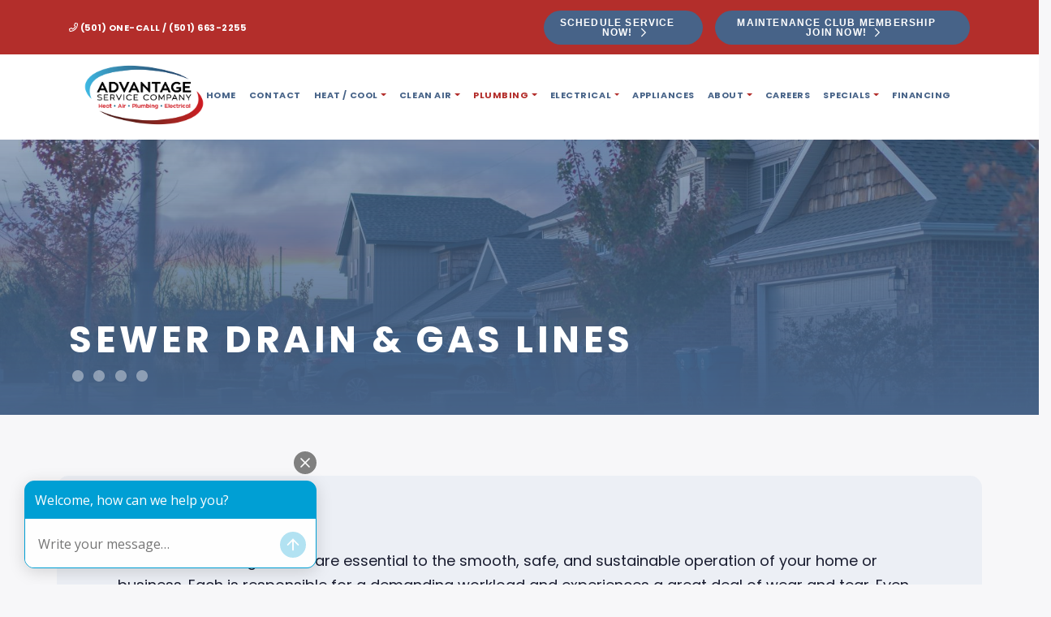

--- FILE ---
content_type: text/html; charset=UTF-8
request_url: https://www.advantageserviceco.com/sewer-drain-gas-lines/
body_size: 26580
content:
<!doctype html>
<html lang="en-US">
  <head>
	
  <meta charset="utf-8">
<script type="text/javascript">
/* <![CDATA[ */
var gform;gform||(document.addEventListener("gform_main_scripts_loaded",function(){gform.scriptsLoaded=!0}),document.addEventListener("gform/theme/scripts_loaded",function(){gform.themeScriptsLoaded=!0}),window.addEventListener("DOMContentLoaded",function(){gform.domLoaded=!0}),gform={domLoaded:!1,scriptsLoaded:!1,themeScriptsLoaded:!1,isFormEditor:()=>"function"==typeof InitializeEditor,callIfLoaded:function(o){return!(!gform.domLoaded||!gform.scriptsLoaded||!gform.themeScriptsLoaded&&!gform.isFormEditor()||(gform.isFormEditor()&&console.warn("The use of gform.initializeOnLoaded() is deprecated in the form editor context and will be removed in Gravity Forms 3.1."),o(),0))},initializeOnLoaded:function(o){gform.callIfLoaded(o)||(document.addEventListener("gform_main_scripts_loaded",()=>{gform.scriptsLoaded=!0,gform.callIfLoaded(o)}),document.addEventListener("gform/theme/scripts_loaded",()=>{gform.themeScriptsLoaded=!0,gform.callIfLoaded(o)}),window.addEventListener("DOMContentLoaded",()=>{gform.domLoaded=!0,gform.callIfLoaded(o)}))},hooks:{action:{},filter:{}},addAction:function(o,r,e,t){gform.addHook("action",o,r,e,t)},addFilter:function(o,r,e,t){gform.addHook("filter",o,r,e,t)},doAction:function(o){gform.doHook("action",o,arguments)},applyFilters:function(o){return gform.doHook("filter",o,arguments)},removeAction:function(o,r){gform.removeHook("action",o,r)},removeFilter:function(o,r,e){gform.removeHook("filter",o,r,e)},addHook:function(o,r,e,t,n){null==gform.hooks[o][r]&&(gform.hooks[o][r]=[]);var d=gform.hooks[o][r];null==n&&(n=r+"_"+d.length),gform.hooks[o][r].push({tag:n,callable:e,priority:t=null==t?10:t})},doHook:function(r,o,e){var t;if(e=Array.prototype.slice.call(e,1),null!=gform.hooks[r][o]&&((o=gform.hooks[r][o]).sort(function(o,r){return o.priority-r.priority}),o.forEach(function(o){"function"!=typeof(t=o.callable)&&(t=window[t]),"action"==r?t.apply(null,e):e[0]=t.apply(null,e)})),"filter"==r)return e[0]},removeHook:function(o,r,t,n){var e;null!=gform.hooks[o][r]&&(e=(e=gform.hooks[o][r]).filter(function(o,r,e){return!!(null!=n&&n!=o.tag||null!=t&&t!=o.priority)}),gform.hooks[o][r]=e)}});
/* ]]> */
</script>

  <meta http-equiv="x-ua-compatible" content="ie=edge">
  <meta name="viewport" content="width=device-width, initial-scale=1, shrink-to-fit=no">
  
  <!-- fonts -->
  <link rel="preconnect" href="https://fonts.gstatic.com" crossorigin>

    
  <link rel="preload" as="style" href="https://fonts.googleapis.com/css2?family=Poppins:wght@400;700;800&family=Nixie+One&display=swap">
  <link rel="stylesheet" media="print" onload="this.onload=null;this.removeAttribute('media');" href="https://fonts.googleapis.com/css2?family=Poppins:wght@400;700;800&family=Nixie+One&display=swap">
  <noscript>
      <link rel="stylesheet" href="https://fonts.googleapis.com/css2?family=Poppins:wght@400;700;800&family=Nixie+One&display=swap">
  </noscript>
  
  <title>Pipe Cleaning, Drain Maintenance, Drain Repair &amp; Sewer Cleaning | North Little Rock, AR, Little Rock, AR, Sherwood, AR, Conway, AR &amp; Cabot, AR | Advantage Service Company</title>
<meta name='robots' content='max-image-preview:large' />
<link href='https://fonts.gstatic.com' crossorigin rel='preconnect' />
<style id='global-styles-inline-css' type='text/css'>
body{--wp--preset--color--black: #000000;--wp--preset--color--cyan-bluish-gray: #abb8c3;--wp--preset--color--white: #ffffff;--wp--preset--color--pale-pink: #f78da7;--wp--preset--color--vivid-red: #cf2e2e;--wp--preset--color--luminous-vivid-orange: #ff6900;--wp--preset--color--luminous-vivid-amber: #fcb900;--wp--preset--color--light-green-cyan: #7bdcb5;--wp--preset--color--vivid-green-cyan: #00d084;--wp--preset--color--pale-cyan-blue: #8ed1fc;--wp--preset--color--vivid-cyan-blue: #0693e3;--wp--preset--color--vivid-purple: #9b51e0;--wp--preset--gradient--vivid-cyan-blue-to-vivid-purple: linear-gradient(135deg,rgba(6,147,227,1) 0%,rgb(155,81,224) 100%);--wp--preset--gradient--light-green-cyan-to-vivid-green-cyan: linear-gradient(135deg,rgb(122,220,180) 0%,rgb(0,208,130) 100%);--wp--preset--gradient--luminous-vivid-amber-to-luminous-vivid-orange: linear-gradient(135deg,rgba(252,185,0,1) 0%,rgba(255,105,0,1) 100%);--wp--preset--gradient--luminous-vivid-orange-to-vivid-red: linear-gradient(135deg,rgba(255,105,0,1) 0%,rgb(207,46,46) 100%);--wp--preset--gradient--very-light-gray-to-cyan-bluish-gray: linear-gradient(135deg,rgb(238,238,238) 0%,rgb(169,184,195) 100%);--wp--preset--gradient--cool-to-warm-spectrum: linear-gradient(135deg,rgb(74,234,220) 0%,rgb(151,120,209) 20%,rgb(207,42,186) 40%,rgb(238,44,130) 60%,rgb(251,105,98) 80%,rgb(254,248,76) 100%);--wp--preset--gradient--blush-light-purple: linear-gradient(135deg,rgb(255,206,236) 0%,rgb(152,150,240) 100%);--wp--preset--gradient--blush-bordeaux: linear-gradient(135deg,rgb(254,205,165) 0%,rgb(254,45,45) 50%,rgb(107,0,62) 100%);--wp--preset--gradient--luminous-dusk: linear-gradient(135deg,rgb(255,203,112) 0%,rgb(199,81,192) 50%,rgb(65,88,208) 100%);--wp--preset--gradient--pale-ocean: linear-gradient(135deg,rgb(255,245,203) 0%,rgb(182,227,212) 50%,rgb(51,167,181) 100%);--wp--preset--gradient--electric-grass: linear-gradient(135deg,rgb(202,248,128) 0%,rgb(113,206,126) 100%);--wp--preset--gradient--midnight: linear-gradient(135deg,rgb(2,3,129) 0%,rgb(40,116,252) 100%);--wp--preset--font-size--small: 13px;--wp--preset--font-size--medium: 20px;--wp--preset--font-size--large: 36px;--wp--preset--font-size--x-large: 42px;--wp--preset--spacing--20: 0.44rem;--wp--preset--spacing--30: 0.67rem;--wp--preset--spacing--40: 1rem;--wp--preset--spacing--50: 1.5rem;--wp--preset--spacing--60: 2.25rem;--wp--preset--spacing--70: 3.38rem;--wp--preset--spacing--80: 5.06rem;--wp--preset--shadow--natural: 6px 6px 9px rgba(0, 0, 0, 0.2);--wp--preset--shadow--deep: 12px 12px 50px rgba(0, 0, 0, 0.4);--wp--preset--shadow--sharp: 6px 6px 0px rgba(0, 0, 0, 0.2);--wp--preset--shadow--outlined: 6px 6px 0px -3px rgba(255, 255, 255, 1), 6px 6px rgba(0, 0, 0, 1);--wp--preset--shadow--crisp: 6px 6px 0px rgba(0, 0, 0, 1);}body { margin: 0; }.wp-site-blocks > .alignleft { float: left; margin-right: 2em; }.wp-site-blocks > .alignright { float: right; margin-left: 2em; }.wp-site-blocks > .aligncenter { justify-content: center; margin-left: auto; margin-right: auto; }:where(.is-layout-flex){gap: 0.5em;}:where(.is-layout-grid){gap: 0.5em;}body .is-layout-flow > .alignleft{float: left;margin-inline-start: 0;margin-inline-end: 2em;}body .is-layout-flow > .alignright{float: right;margin-inline-start: 2em;margin-inline-end: 0;}body .is-layout-flow > .aligncenter{margin-left: auto !important;margin-right: auto !important;}body .is-layout-constrained > .alignleft{float: left;margin-inline-start: 0;margin-inline-end: 2em;}body .is-layout-constrained > .alignright{float: right;margin-inline-start: 2em;margin-inline-end: 0;}body .is-layout-constrained > .aligncenter{margin-left: auto !important;margin-right: auto !important;}body .is-layout-constrained > :where(:not(.alignleft):not(.alignright):not(.alignfull)){margin-left: auto !important;margin-right: auto !important;}body .is-layout-flex{display: flex;}body .is-layout-flex{flex-wrap: wrap;align-items: center;}body .is-layout-flex > *{margin: 0;}body .is-layout-grid{display: grid;}body .is-layout-grid > *{margin: 0;}body{padding-top: 0px;padding-right: 0px;padding-bottom: 0px;padding-left: 0px;}a:where(:not(.wp-element-button)){text-decoration: underline;}.wp-element-button, .wp-block-button__link{background-color: #32373c;border-width: 0;color: #fff;font-family: inherit;font-size: inherit;line-height: inherit;padding: calc(0.667em + 2px) calc(1.333em + 2px);text-decoration: none;}.has-black-color{color: var(--wp--preset--color--black) !important;}.has-cyan-bluish-gray-color{color: var(--wp--preset--color--cyan-bluish-gray) !important;}.has-white-color{color: var(--wp--preset--color--white) !important;}.has-pale-pink-color{color: var(--wp--preset--color--pale-pink) !important;}.has-vivid-red-color{color: var(--wp--preset--color--vivid-red) !important;}.has-luminous-vivid-orange-color{color: var(--wp--preset--color--luminous-vivid-orange) !important;}.has-luminous-vivid-amber-color{color: var(--wp--preset--color--luminous-vivid-amber) !important;}.has-light-green-cyan-color{color: var(--wp--preset--color--light-green-cyan) !important;}.has-vivid-green-cyan-color{color: var(--wp--preset--color--vivid-green-cyan) !important;}.has-pale-cyan-blue-color{color: var(--wp--preset--color--pale-cyan-blue) !important;}.has-vivid-cyan-blue-color{color: var(--wp--preset--color--vivid-cyan-blue) !important;}.has-vivid-purple-color{color: var(--wp--preset--color--vivid-purple) !important;}.has-black-background-color{background-color: var(--wp--preset--color--black) !important;}.has-cyan-bluish-gray-background-color{background-color: var(--wp--preset--color--cyan-bluish-gray) !important;}.has-white-background-color{background-color: var(--wp--preset--color--white) !important;}.has-pale-pink-background-color{background-color: var(--wp--preset--color--pale-pink) !important;}.has-vivid-red-background-color{background-color: var(--wp--preset--color--vivid-red) !important;}.has-luminous-vivid-orange-background-color{background-color: var(--wp--preset--color--luminous-vivid-orange) !important;}.has-luminous-vivid-amber-background-color{background-color: var(--wp--preset--color--luminous-vivid-amber) !important;}.has-light-green-cyan-background-color{background-color: var(--wp--preset--color--light-green-cyan) !important;}.has-vivid-green-cyan-background-color{background-color: var(--wp--preset--color--vivid-green-cyan) !important;}.has-pale-cyan-blue-background-color{background-color: var(--wp--preset--color--pale-cyan-blue) !important;}.has-vivid-cyan-blue-background-color{background-color: var(--wp--preset--color--vivid-cyan-blue) !important;}.has-vivid-purple-background-color{background-color: var(--wp--preset--color--vivid-purple) !important;}.has-black-border-color{border-color: var(--wp--preset--color--black) !important;}.has-cyan-bluish-gray-border-color{border-color: var(--wp--preset--color--cyan-bluish-gray) !important;}.has-white-border-color{border-color: var(--wp--preset--color--white) !important;}.has-pale-pink-border-color{border-color: var(--wp--preset--color--pale-pink) !important;}.has-vivid-red-border-color{border-color: var(--wp--preset--color--vivid-red) !important;}.has-luminous-vivid-orange-border-color{border-color: var(--wp--preset--color--luminous-vivid-orange) !important;}.has-luminous-vivid-amber-border-color{border-color: var(--wp--preset--color--luminous-vivid-amber) !important;}.has-light-green-cyan-border-color{border-color: var(--wp--preset--color--light-green-cyan) !important;}.has-vivid-green-cyan-border-color{border-color: var(--wp--preset--color--vivid-green-cyan) !important;}.has-pale-cyan-blue-border-color{border-color: var(--wp--preset--color--pale-cyan-blue) !important;}.has-vivid-cyan-blue-border-color{border-color: var(--wp--preset--color--vivid-cyan-blue) !important;}.has-vivid-purple-border-color{border-color: var(--wp--preset--color--vivid-purple) !important;}.has-vivid-cyan-blue-to-vivid-purple-gradient-background{background: var(--wp--preset--gradient--vivid-cyan-blue-to-vivid-purple) !important;}.has-light-green-cyan-to-vivid-green-cyan-gradient-background{background: var(--wp--preset--gradient--light-green-cyan-to-vivid-green-cyan) !important;}.has-luminous-vivid-amber-to-luminous-vivid-orange-gradient-background{background: var(--wp--preset--gradient--luminous-vivid-amber-to-luminous-vivid-orange) !important;}.has-luminous-vivid-orange-to-vivid-red-gradient-background{background: var(--wp--preset--gradient--luminous-vivid-orange-to-vivid-red) !important;}.has-very-light-gray-to-cyan-bluish-gray-gradient-background{background: var(--wp--preset--gradient--very-light-gray-to-cyan-bluish-gray) !important;}.has-cool-to-warm-spectrum-gradient-background{background: var(--wp--preset--gradient--cool-to-warm-spectrum) !important;}.has-blush-light-purple-gradient-background{background: var(--wp--preset--gradient--blush-light-purple) !important;}.has-blush-bordeaux-gradient-background{background: var(--wp--preset--gradient--blush-bordeaux) !important;}.has-luminous-dusk-gradient-background{background: var(--wp--preset--gradient--luminous-dusk) !important;}.has-pale-ocean-gradient-background{background: var(--wp--preset--gradient--pale-ocean) !important;}.has-electric-grass-gradient-background{background: var(--wp--preset--gradient--electric-grass) !important;}.has-midnight-gradient-background{background: var(--wp--preset--gradient--midnight) !important;}.has-small-font-size{font-size: var(--wp--preset--font-size--small) !important;}.has-medium-font-size{font-size: var(--wp--preset--font-size--medium) !important;}.has-large-font-size{font-size: var(--wp--preset--font-size--large) !important;}.has-x-large-font-size{font-size: var(--wp--preset--font-size--x-large) !important;}
.wp-block-navigation a:where(:not(.wp-element-button)){color: inherit;}
:where(.wp-block-post-template.is-layout-flex){gap: 1.25em;}:where(.wp-block-post-template.is-layout-grid){gap: 1.25em;}
:where(.wp-block-columns.is-layout-flex){gap: 2em;}:where(.wp-block-columns.is-layout-grid){gap: 2em;}
.wp-block-pullquote{font-size: 1.5em;line-height: 1.6;}
</style>
<link rel='stylesheet' id='sage/main.css-css' href='https://www.advantageserviceco.com/wp-content/themes/mta360/dist/styles/main_f19ef735.css' type='text/css' media='all' />
<style id='rocket-lazyload-inline-css' type='text/css'>
.rll-youtube-player{position:relative;padding-bottom:56.23%;height:0;overflow:hidden;max-width:100%;}.rll-youtube-player:focus-within{outline: 2px solid currentColor;outline-offset: 5px;}.rll-youtube-player iframe{position:absolute;top:0;left:0;width:100%;height:100%;z-index:100;background:0 0}.rll-youtube-player img{bottom:0;display:block;left:0;margin:auto;max-width:100%;width:100%;position:absolute;right:0;top:0;border:none;height:auto;-webkit-transition:.4s all;-moz-transition:.4s all;transition:.4s all}.rll-youtube-player img:hover{-webkit-filter:brightness(75%)}.rll-youtube-player .play{height:100%;width:100%;left:0;top:0;position:absolute;background:url(https://www.advantageserviceco.com/wp-content/plugins/wp-rocket/assets/img/youtube.png) no-repeat center;background-color: transparent !important;cursor:pointer;border:none;}
</style>
<script type="text/javascript" src="https://www.advantageserviceco.com/wp-includes/js/jquery/jquery.min.js?ver=3.7.1" id="jquery-core-js"></script>
<script type="text/javascript" src="https://www.advantageserviceco.com/wp-includes/js/jquery/jquery-migrate.min.js?ver=3.4.1" id="jquery-migrate-js"></script>
<link rel="EditURI" type="application/rsd+xml" title="RSD" href="https://www.advantageserviceco.com/xmlrpc.php?rsd" />
<meta name="generator" content="WordPress 6.5.7" />
<link rel="canonical" href="https://www.advantageserviceco.com/sewer-drain-gas-lines/" />
<link rel='shortlink' href='https://www.advantageserviceco.com/?p=1848' />
<script>  window.broadlyChat = {    id: "5e582fc18efe58003ab50f99",    plugin: "3.0.2"  };</script><script src="https://chat.broadly.com/javascript/chat.js" async></script>                <script src='https://www.googletagmanager.com/gtag/js?id=G-CEEEXHNYDZ'></script>
        <script>
            window.dataLayer = window.dataLayer || [];
            function gtag() { dataLayer.push(arguments); }
            gtag('js', new Date());

            gtag('config', 'G-CEEEXHNYDZ');
                    </script>
                		<!-- Google Tag Manager -->
				<script>
           (function(w,d,s,l,i){w[l]=w[l]||[];w[l].push({'gtm.start':
           new Date().getTime(),event:'gtm.js'});var f=d.getElementsByTagName(s)[0],
           j=d.createElement(s),dl=l!='dataLayer'?'&l='+l:'';j.async=true;j.src=
           'https://www.googletagmanager.com/gtm.js?id='+i+dl;f.parentNode.insertBefore(j,f);
           })(window,document,'script','dataLayer','GTM-P9NQ989');
        </script>
				<!-- End Google Tag Manager -->
						<style type="text/css">
			.range-fe-seo-box {
				position: fixed;
				bottom: 0;
				left: 0;
				right: 0;
				width: 95%;
				margin: 0 auto;
				font-size: 18px !important;
				color: white;
				overflow: hidden;
				height: 60px;
				transition: 350ms ease height;
			}

			.range-fe-seo-box-open {
				height: auto !important;
			}

			.range-fe-seo-box-open-svg svg {
				transform: rotate(180deg);
			}

			.range-fe-seo-box-top {
				border-top-right-radius: 12px;
				border-top-left-radius: 12px;
				background: linear-gradient(145deg, #3E4147 0%, #626670 100%);
				font-weight: bold;
				height: 60px;
				display: flex;
				align-items: center;
				justify-content: space-between;
				font-size: 24px;
			}

			.range-fe-seo-title {
				padding: 15px;
				flex: 1 1 auto;
			}

			.range-fe-seo-open {
				display: flex;
				align-items: center;
				justify-content: center;
				background: linear-gradient(145deg, #1459ba, #327ee9);
				height: 100%;
				border-top-right-radius: 12px;
				padding-left: 30px;
				padding-right: 30px;
				transition: all 350ms ease-in-out;
			}

			.range-fe-seo-open svg {
				fill: white;
				width: 30px;
				transition: all 350ms ease-in-out;
				z-index: 99;
				pointer-events: none;
			}

			.range-fe-seo-open:hover {
				background: #7ab317;
				cursor: pointer;
			}

			.range-fe-seo-box-inner {
				background: linear-gradient(145deg, #1459ba, #327ee9) !important;
				padding: 20px;
				float: left;
			}

			.range-fe-seo-form-row {
				margin-bottom: 15px;
			}

			.range-fe-checkbox-row {
				width: 100% !important;
				margin-bottom: 0;
			}

			.range-fe-checkboxes {
				display: flex;
			}

			.range-fe-checkbox label {
				margin-bottom: 0 !important;
				margin-right: 10px;
			}

			.range-fe-checkbox {
				display: flex;
				align-items: center;
				margin-right: 15px;
			}

			.range-fe-seo-form-row label {
				margin-bottom: 10px;
				font-weight: bold;
			}

			.range-fe-seo-form-row input {
				font-size: 16px !important;
			}

			.range-fe-submit-button {
				background: white;
				color: #1459ba;
				outline: none;
				border: 0;
				border-radius: 10px;
				padding: 15px 25px;
				font-weight: bold;
				transition: all 250ms ease-in-out;
				text-transform: uppercase;
				letter-spacing: 1.5px;
			}

			.range-fe-submit-button:hover {
				background: #222;
				color: white;
			}

			@media(min-width:991px) {
				.range-fe-seo-form-row {
					width: 49%;
					float: left;
				}

				.range-fe-seo-form-row:nth-child(odd) {
					float: right;
				}

				.range-fe-checkbox-row {
					float: left;
				}
			}
		</style>
		<meta property="og:site_name" content="Advantage Service Company" />
<meta property="og:image" content="https://www.advantageserviceco.com/media/logo.png" />
<meta property="og:title" content="Advantage Service Company | Sewer Drain & Gas Lines" />
<meta property="og:url" content="https://www.advantageserviceco.com/sewer-drain-gas-lines/" />
<meta name="description" content="Advantage Service Company provides top-quality sewer drain and gas line services in North Little Rock, Little Rock, Sherwood, Conway, and Cabot, AR." /><script type="application/ld+json">{"@context":"http:\/\/schema.org","@type":"HVACBusiness","name":"Advantage Service Company","image":"https:\/\/www.advantageserviceco.com\/media\/logo-1.png","@id":"https:\/\/www.advantageserviceco.com","url":"https:\/\/www.advantageserviceco.com","telephone":"501-663-2255","address":{"@type":"PostalAddress","addressLocality":"North Little Rock","addressRegion":"AR","postalCode":"72114","streetAddress":"1797 N Cypress St","addressCountry":"US"},"sameAs":["https:\/\/www.facebook.com\/AdvantageServiceCo\/","https:\/\/twitter.com\/AdvntgService","https:\/\/search.google.com\/local\/writereview?placeid=ChIJL8Mp6GG80ocR64x6VDkdN3g"],"description":"Advantage Service Company provides top-quality sewer drain and gas line services in North Little Rock, Little Rock, Sherwood, Conway, and Cabot, AR.","location":[{"@type":"HVACBusiness","parentOrganization":{"name":"Advantage Service Company"},"name":"Advantage Service Company - North Little Rock, AR","image":"https:\/\/www.advantageserviceco.com\/media\/logo-1.png","address":{"@type":"PostalAddress","addressLocality":"North Little Rock","addressRegion":"AR","postalCode":"72114","streetAddress":"1797 N Cypress St","addressCountry":"US"},"telephone":"501-663-2255"}],"hasMap":"https:\/\/search.google.com\/local\/writereview?placeid=ChIJL8Mp6GG80ocR64x6VDkdN3g"}</script><script type="application/ld+json" class="range-webpage-schema">{"@context":"https:\/\/schema.org","@type":"WebPage","@id":"https:\/\/www.advantageserviceco.com\/#webpage","name":"Advantage Service Company","url":"https:\/\/www.advantageserviceco.com\/","lastReviewed":"2026-01-22","reviewedBy":{"@type":"Organization","logo":{"@type":"ImageObject","url":"https:\/\/www.advantageserviceco.com\/media\/logo-1.png"},"name":"Advantage Service Company"},"inLanguage":"en-US","description":"Sewer, drain, and gas lines are essential to the smooth, safe, and sustainable operation of your home or business. Each is responsible for a demanding workload and experiences a great&hellip;","mainEntity":{"@type":"Article","mainEntityOfPage":"https:\/\/www.advantageserviceco.com\/","headline":"Sewer Drain &#038; Gas Lines","description":"Sewer, drain, and gas lines are essential to the smooth, safe, and sustainable operation of your home or business. Each is responsible for a demanding workload and experiences a great&hellip;","articleBody":"Sewer, drain, and gas lines are essential to the smooth, safe, and sustainable operation of your home or business. Each is responsible for a demanding workload and experiences a great deal of wear and tear. Even minor concerns are a major problem, can lead to extensive damage, and require immediate attention. At , we provide a comprehensive range of services that add up to peace of mind in . Sewer, Drain & Gas Line Services is the culmination of years of industry background. We\u2019ve assembled a team of over fifty of the most specialized service professionals and built our inventory of tools, technology, and machinery to prepare for the biggest and toughest challenges. Our goal is to minimize disruption, complete projects quickly, and deliver reliable and lasting results. Professional Sewer, Drain & Gas Line Installations & Maintenance While the sewer, drain, and gas lines are each very different, with unique potential for maintenance, repairs, and replacement, the objective is the same. You want to trust the safety, efficiency, convenience, and functionality of your home or business every hour, every day, year after year. is always the choice that saves you time and money and satisfies highest expectations. Along with exceptional job performance, we remain available 24\/7 for emergency situations. One Call Does It All throughout .","keywords":"HVACBusiness","datePublished":"August 3, 2021","dateModified":"2026-01-22","author":{"@type":"Person","name":"Advantage Service Company","url":"https:\/\/www.advantageserviceco.com\/","image":{"@type":"ImageObject","url":"https:\/\/www.advantageserviceco.com\/media\/logo.png"}},"publisher":{"@type":"Organization","logo":{"@type":"ImageObject","url":"https:\/\/www.advantageserviceco.com\/media\/logo.png"},"name":"Advantage Service Company"},"image":{"@type":"ImageObject","@id":"https:\/\/www.advantageserviceco.com\/#primaryimage","url":"https:\/\/www.advantageserviceco.com\/media\/logo.png"}}}</script><script type="application/ld+json" class="range-website-schema">[{"@context":"https://schema.org","@type":"WebSite","@id":"https://www.advantageserviceco.com#website","headline":"Advantage Service Company","name":"Advantage Service Company","description":"HVACBusiness","url":"https://www.advantageserviceco.com","potentialAction":{"@type":"SearchAction","target":"https://www.advantageserviceco.com?s={search_term_string}","query-input":"required name=search_term_string"}}]</script><script type="application/ld+json" class="range-nav-schema"> [{ "@context": "https:\/\/schema.org", "@graph": [{"@context": "https:\/\/schema.org","@type": "SiteNavigationElement","@id": "https:\/\/www.advantageserviceco.com\/#Main Menu","name": "Home","url": "https:\/\/www.advantageserviceco.com\/"}, {"@context": "https:\/\/schema.org","@type": "SiteNavigationElement","@id": "https:\/\/www.advantageserviceco.com\/#Main Menu","name": "Contact","url": "https:\/\/www.advantageserviceco.com\/contact-us-2\/"}, {"@context": "https:\/\/schema.org","@type": "SiteNavigationElement","@id": "https:\/\/www.advantageserviceco.com\/#Main Menu","name": "Heat/Cool","url": "#"}, {"@context": "https:\/\/schema.org","@type": "SiteNavigationElement","@id": "https:\/\/www.advantageserviceco.com\/#Main Menu","name": "Air Conditioning Repair","url": "https:\/\/www.advantageserviceco.com\/air-conditioning-repair\/"}, {"@context": "https:\/\/schema.org","@type": "SiteNavigationElement","@id": "https:\/\/www.advantageserviceco.com\/#Main Menu","name": "Air Conditioning Service","url": "https:\/\/www.advantageserviceco.com\/air-conditioning-service\/"}, {"@context": "https:\/\/schema.org","@type": "SiteNavigationElement","@id": "https:\/\/www.advantageserviceco.com\/#Main Menu","name": "Air Conditioning Installation","url": "https:\/\/www.advantageserviceco.com\/air-conditioning-installation\/"}, {"@context": "https:\/\/schema.org","@type": "SiteNavigationElement","@id": "https:\/\/www.advantageserviceco.com\/#Main Menu","name": "Entergy CoolSaver Tune-Up","url": "https:\/\/www.advantageserviceco.com\/?page_id=541"}, {"@context": "https:\/\/schema.org","@type": "SiteNavigationElement","@id": "https:\/\/www.advantageserviceco.com\/#Main Menu","name": "Heating Repair","url": "https:\/\/www.advantageserviceco.com\/heating-repair\/"}, {"@context": "https:\/\/schema.org","@type": "SiteNavigationElement","@id": "https:\/\/www.advantageserviceco.com\/#Main Menu","name": "Heating Service","url": "https:\/\/www.advantageserviceco.com\/heating-service\/"}, {"@context": "https:\/\/schema.org","@type": "SiteNavigationElement","@id": "https:\/\/www.advantageserviceco.com\/#Main Menu","name": "Heating Installation","url": "https:\/\/www.advantageserviceco.com\/heating-installation\/"}, {"@context": "https:\/\/schema.org","@type": "SiteNavigationElement","@id": "https:\/\/www.advantageserviceco.com\/#Main Menu","name": "Ductless HVAC","url": "https:\/\/www.advantageserviceco.com\/ductless-hvac\/"}, {"@context": "https:\/\/schema.org","@type": "SiteNavigationElement","@id": "https:\/\/www.advantageserviceco.com\/#Main Menu","name": "WiFi Thermostats – Home Automation","url": "https:\/\/www.advantageserviceco.com\/wifi-thermostats-home-automation\/"}, {"@context": "https:\/\/schema.org","@type": "SiteNavigationElement","@id": "https:\/\/www.advantageserviceco.com\/#Main Menu","name": "Commercial Refrigeration &#038; Restaurant Equipment","url": "https:\/\/www.advantageserviceco.com\/refrigeration\/"}, {"@context": "https:\/\/schema.org","@type": "SiteNavigationElement","@id": "https:\/\/www.advantageserviceco.com\/#Main Menu","name": "Maintenance Agreements","url": "https:\/\/www.advantageserviceco.com\/maintenance-agreements\/"}, {"@context": "https:\/\/schema.org","@type": "SiteNavigationElement","@id": "https:\/\/www.advantageserviceco.com\/#Main Menu","name": "Clean Air","url": "#"}, {"@context": "https:\/\/schema.org","@type": "SiteNavigationElement","@id": "https:\/\/www.advantageserviceco.com\/#Main Menu","name": "Global Plasma Air Ionization","url": "https:\/\/www.advantageserviceco.com\/global-plasma-air-ionization\/"}, {"@context": "https:\/\/schema.org","@type": "SiteNavigationElement","@id": "https:\/\/www.advantageserviceco.com\/#Main Menu","name": "iWave Air Purifiers","url": "https:\/\/www.advantageserviceco.com\/iwave-air-purifiers\/"}, {"@context": "https:\/\/schema.org","@type": "SiteNavigationElement","@id": "https:\/\/www.advantageserviceco.com\/#Main Menu","name": "REME HALO In-Duct Air Purifier","url": "https:\/\/www.advantageserviceco.com\/reme-halo-in-duct-air-purifier\/"}, {"@context": "https:\/\/schema.org","@type": "SiteNavigationElement","@id": "https:\/\/www.advantageserviceco.com\/#Main Menu","name": "UV Lights","url": "https:\/\/www.advantageserviceco.com\/uv-lights\/"}, {"@context": "https:\/\/schema.org","@type": "SiteNavigationElement","@id": "https:\/\/www.advantageserviceco.com\/#Main Menu","name": "Air Filter/Home Delivery","url": "https:\/\/www.advantageserviceco.com\/filter-agent\/"}, {"@context": "https:\/\/schema.org","@type": "SiteNavigationElement","@id": "https:\/\/www.advantageserviceco.com\/#Main Menu","name": "Duct Cleaning Services","url": "https:\/\/www.advantageserviceco.com\/green-advantage\/"}, {"@context": "https:\/\/schema.org","@type": "SiteNavigationElement","@id": "https:\/\/www.advantageserviceco.com\/#Main Menu","name": "Plumbing","url": "#"}, {"@context": "https:\/\/schema.org","@type": "SiteNavigationElement","@id": "https:\/\/www.advantageserviceco.com\/#Main Menu","name": "Plumbing","url": "https:\/\/www.advantageserviceco.com\/plumbing\/"}, {"@context": "https:\/\/schema.org","@type": "SiteNavigationElement","@id": "https:\/\/www.advantageserviceco.com\/#Main Menu","name": "Water Heaters","url": "https:\/\/www.advantageserviceco.com\/water-heaters-tankless-water-heaters\/"}, {"@context": "https:\/\/schema.org","@type": "SiteNavigationElement","@id": "https:\/\/www.advantageserviceco.com\/#Main Menu","name": "Drain Cleaning &#038; Rooter Service","url": "https:\/\/www.advantageserviceco.com\/drain-cleaning-rooter-service\/"}, {"@context": "https:\/\/schema.org","@type": "SiteNavigationElement","@id": "https:\/\/www.advantageserviceco.com\/#Main Menu","name": "Toilets, Tubs &#038; Shower Installation","url": "https:\/\/www.advantageserviceco.com\/toilets-tubs-shower-installation\/"}, {"@context": "https:\/\/schema.org","@type": "SiteNavigationElement","@id": "https:\/\/www.advantageserviceco.com\/#Main Menu","name": "Sprinkler Maintenance","url": "https:\/\/www.advantageserviceco.com\/rpz-service\/"}, {"@context": "https:\/\/schema.org","@type": "SiteNavigationElement","@id": "https:\/\/www.advantageserviceco.com\/#Main Menu","name": "Electrical","url": "#"}, {"@context": "https:\/\/schema.org","@type": "SiteNavigationElement","@id": "https:\/\/www.advantageserviceco.com\/#Main Menu","name": "Electrical","url": "https:\/\/www.advantageserviceco.com\/electrical\/"}, {"@context": "https:\/\/schema.org","@type": "SiteNavigationElement","@id": "https:\/\/www.advantageserviceco.com\/#Main Menu","name": "Generators","url": "https:\/\/www.advantageserviceco.com\/generators\/"}, {"@context": "https:\/\/schema.org","@type": "SiteNavigationElement","@id": "https:\/\/www.advantageserviceco.com\/#Main Menu","name": "Electrical Service Upgrades &#038; Storm Repair","url": "https:\/\/www.advantageserviceco.com\/electrical-service-upgrades-storm-repair\/"}, {"@context": "https:\/\/schema.org","@type": "SiteNavigationElement","@id": "https:\/\/www.advantageserviceco.com\/#Main Menu","name": "Indoor &#038; Outdoor Lighting","url": "https:\/\/www.advantageserviceco.com\/indoor-outdoor-lighting-little-rock-ar\/"}, {"@context": "https:\/\/schema.org","@type": "SiteNavigationElement","@id": "https:\/\/www.advantageserviceco.com\/#Main Menu","name": "Ceiling Fan Installation","url": "https:\/\/www.advantageserviceco.com\/ceiling-fan-installation\/"}, {"@context": "https:\/\/schema.org","@type": "SiteNavigationElement","@id": "https:\/\/www.advantageserviceco.com\/#Main Menu","name": "Circuit Breakers - Switches - Outlets","url": "https:\/\/www.advantageserviceco.com\/circuit-breakers-switches-outlet-installation\/"}, {"@context": "https:\/\/schema.org","@type": "SiteNavigationElement","@id": "https:\/\/www.advantageserviceco.com\/#Main Menu","name": "Appliances","url": "https:\/\/www.advantageserviceco.com\/appliances\/"}, {"@context": "https:\/\/schema.org","@type": "SiteNavigationElement","@id": "https:\/\/www.advantageserviceco.com\/#Main Menu","name": "About","url": "#"}, {"@context": "https:\/\/schema.org","@type": "SiteNavigationElement","@id": "https:\/\/www.advantageserviceco.com\/#Main Menu","name": "About Us","url": "https:\/\/www.advantageserviceco.com\/about-us\/"}, {"@context": "https:\/\/schema.org","@type": "SiteNavigationElement","@id": "https:\/\/www.advantageserviceco.com\/#Main Menu","name": "Careers","url": "https:\/\/www.advantageserviceco.com\/careers\/"}, {"@context": "https:\/\/schema.org","@type": "SiteNavigationElement","@id": "https:\/\/www.advantageserviceco.com\/#Main Menu","name": "Arkansas Best Places To Work","url": "https:\/\/www.advantageserviceco.com\/arkansas-best-places-to-work\/"}, {"@context": "https:\/\/schema.org","@type": "SiteNavigationElement","@id": "https:\/\/www.advantageserviceco.com\/#Main Menu","name": "Service Areas","url": "https:\/\/www.advantageserviceco.com\/service-areas\/"}, {"@context": "https:\/\/schema.org","@type": "SiteNavigationElement","@id": "https:\/\/www.advantageserviceco.com\/#Main Menu","name": "Testimonials","url": "https:\/\/www.advantageserviceco.com\/testimonials\/"}, {"@context": "https:\/\/schema.org","@type": "SiteNavigationElement","@id": "https:\/\/www.advantageserviceco.com\/#Main Menu","name": "Specials","url": "#"}, {"@context": "https:\/\/schema.org","@type": "SiteNavigationElement","@id": "https:\/\/www.advantageserviceco.com\/#Main Menu","name": "Financing","url": "https:\/\/www.advantageserviceco.com\/financing\/"}, {"@context": "https:\/\/schema.org","@type": "SiteNavigationElement","@id": "https:\/\/www.advantageserviceco.com\/#Main Menu","name": "Coupons","url": "https:\/\/www.advantageserviceco.com\/coupons\/"}, {"@context": "https:\/\/schema.org","@type": "SiteNavigationElement","@id": "https:\/\/www.advantageserviceco.com\/#Main Menu","name": "Refer a Friend","url": "https:\/\/www.advantageserviceco.com\/refer-a-friend\/"}]}]</script><script type="application/ld+json" class="range-organization-schema">{"@context": "https:\/\/schema.org","@type": "Organization","address": {"@type": "PostalAddress","addressLocality": "North Little Rock","addressRegion": "AR","postalCode": "72114","streetAddress": "1797 N Cypress St"},"@id": "https:\/\/www.advantageserviceco.com\/#Organization","name": "Advantage Service Company","url": "https:\/\/www.advantageserviceco.com\/","sameAs": []}</script><script type="application/ld+json">{"@context":"http://schema.org","@type":"HVACBusiness","name":"Advantage Service Company","image":"https://www.advantageserviceco.com/media/logo-1.png","address":"1797 N Cypress St","telephone":"501-663-2255","areaServed":[{"@type":"Place","name":"North Little Rock, AR"},{"@type":"Place","name":"Little Rock, AR"},{"@type":"Place","name":"Sherwood, AR"},{"@type":"Place","name":"Conway, AR"},{"@type":"Place","name":"Cabot, AR"}]}</script><noscript><style id="rocket-lazyload-nojs-css">.rll-youtube-player, [data-lazy-src]{display:none !important;}</style></noscript><link rel="apple-touch-icon" sizes="180x180" href="/apple-touch-icon.png">
<link rel="icon" type="image/png" sizes="32x32" href="/favicon-32x32.png">
<link rel="icon" type="image/png" sizes="16x16" href="/favicon-16x16.png">
<link rel="manifest" href="/site.webmanifest">
<link rel="mask-icon" href="/safari-pinned-tab.svg" color="#5bbad5">
<meta name="msapplication-TileColor" content="#da532c">
<meta name="theme-color" content="#ffffff">
  
  <link rel="stylesheet" type="text/css" href="https://www.advantageserviceco.com/wp-content/themes/mta360/resources/overrides.css"/>
  
  <script src="https://chat.broadly.com/javascript/chat.js" defer async data-broadly-chat-id="5e582fc18efe58003ab50f99"></script>
	
<!-- job feed script start -->	
<script type="text/javascript" src="//jobs.ourcareerpages.com/Resources/js/ccp_widget_support.js" > </script>
<link rel="stylesheet" href="//jobs.ourcareerpages.com/Resources/css/ccp_widget_support.css" /> 

<script type="text/javascript" >
    var options = {
        CCPCode: "AdvantageServiceCompany"
        ,ElementID: "BDHRJobListings"
    };

    bdhr.generateListing(options);
</script>
<!-- job feed script END -->	
  
</head>
  <body class="page-template-default page page-id-1848 sewer-drain-gas-lines app-data index-data singular-data page-data page-1848-data page-sewer-drain-gas-lines-data">

            <!-- header 3 -->
<header class="fixed-top header-style-3-nav">
	<div class="container-fluid header-style-1-topbar">
		<div class="container aos-init" data-aos="fade-in" data-aos-delay="200">			<div class="row">
				<div class="col-lg-6 my-auto left_header mobile-hide">
					<!--<div class="mr-2"><i class="far fa-clock"></i> Hours: We are open 24/7</div>--> 
					<a href="tel:+1501-663-2255" class="white mobile-hide"><i class="far fa-phone"></i> (501) ONE-CALL<span class=""> / (501) 663-2255</span></a>
					<a href="tel:+1501-663-2255" class="white mobile-show text-center"><i class="far fa-phone"></i> (501) ONE-CALL</a>
					<!-- <div class="d-none d-lg-inline-block"><i class="far fa-map-marker-alt"></i> 1797 N Cypress St North Little Rock, AR 72114</div> -->
				</div>
				<div class="col-lg-6 text-center text-lg-right d-lg-flex align-items-center my-2 my-lg-0" style="justify-content: flex-end;">
				
					<!-- social media -->
					
						<!--<div class="text-white-all d-none d-xxl-block">
							<a href="https://www.facebook.com/AdvantageServiceCo/" target="_blank" class="mx-1"><i class="fab fa-facebook"></i></a> 							<a href="https://twitter.com/AdvntgService" target="_blank" class="mx-1"><i class="fab fa-twitter"></i></a> 							<a href="https://www.angi.com/companylist/us/ar/north-little-rock/advantage-service-company-reviews-305590.htm" target="_blank" class="mx-1"><img src="/media/Angi_White-Shadow_PNG-2.png" style="width: 18px; height: 18px;"></a> 																					<a href="https://g.page/AdvantageServiceCo?share" target="_blank" class="mx-1"><i class="fab fa-google"></i></a> 							<a href="https://www.bbb.org/us/ar/north-little-rock/profile/heating-and-air-conditioning/advantage-service-company-0935-5000006" target="_blank" class="mx-1"><img src="/media/bbb_logo_square_small.png" style="width: 18px; height: 18px;"></a> 						</div> -->
						
					<!-- end social media -->
					<!-- <div class="mx-4 d-none d-xxl-block"></div>
					<a href="tel:+1501-663-2255" class="white"><i class="far fa-phone"></i> (501) ONE-CALL<span class="mobile-hide"><br>(501) 663-2255</span></a> -->
					<a href="tel:+1501-663-2255" class="white mobile-show text-center"><i class="far fa-phone"></i> (501) ONE-CALL</a>
					<br>
					<a href="/contact-us/" style="font-size: .8em;" class="primary-btn primary-bkg ml-3 font-weight-bold effect effect-4 mt-2 mb-2">Schedule Service NOW!</a> <a href="/maintenance-agreements/" style="font-size: .8em;" class="primary-btn primary-bkg ml-3 font-weight-bold effect effect-4 mt-2 mb-2">Maintenance Club Membership Join NOW!</a>
					
				</div>
			</div>
		</div>	</div>

    <nav class="navbar navbar-expand-xl">
        <div class="container">            <div class="row" style="width:100%;margin: auto;">    
                <div class="col-6 col-xl-2 aos-init" data-aos="zoom-in-right" data-aos-delay="200">
                                            <a href="https://www.advantageserviceco.com"><img src="https://www.advantageserviceco.com/media/logo-1.png" class="theme-logo"></a>
                                    </div>
                <div class="col-6 col-xl-10 no-padding flex-nav aos-init" data-aos="zoom-in-left" data-aos-delay="200">
                    <div class="flex flex-end">
                        <div class="d-none d-xl-block collapse navbar-collapse justify-content-end">
                            <ul id="menu-main-menu" class="navbar-nav"><li class="nav-item menu-item menu-home"><a class="nav-link" href="https://www.advantageserviceco.com/">Home</a></li>
<li class="nav-item menu-item menu-contact"><a class="nav-link" href="https://www.advantageserviceco.com/contact-us/">Contact</a></li>
<li class="nav-item menu-item dropdown menu-item-has-children menu-heat-cool"><a class="nav-link dropdown-toggle" data-toggle="dropdown" aria-haspopup="true" aria-expanded="false" href="#">Heat / Cool <b class="caret"></b></a>
<ul class="dropdown-menu" aria-labelledby="navbarDropdownMenuLink">
	<li class="nav-item menu-item menu-air-conditioning-repair"><a class="nav-link" href="https://www.advantageserviceco.com/air-conditioning-repair/">Air Conditioning Repair</a></li>
	<li class="nav-item menu-item menu-air-conditioning-service"><a class="nav-link" href="https://www.advantageserviceco.com/air-conditioning-service/">Air Conditioning Service</a></li>
	<li class="nav-item menu-item menu-air-conditioning-installation"><a class="nav-link" href="https://www.advantageserviceco.com/air-conditioning-installation/">Air Conditioning Installation</a></li>
	<li class="nav-item menu-item menu-heating-repair"><a class="nav-link" href="https://www.advantageserviceco.com/heating-repair/">Heating Repair</a></li>
	<li class="nav-item menu-item menu-heating-service"><a class="nav-link" href="https://www.advantageserviceco.com/heating-service/">Heating Service</a></li>
	<li class="nav-item menu-item menu-heating-installation"><a class="nav-link" href="https://www.advantageserviceco.com/heating-installation/">Heating Installation</a></li>
	<li class="nav-item menu-item menu-heat-pumps"><a class="nav-link" href="https://www.advantageserviceco.com/heat-pumps/">Heat Pumps</a></li>
	<li class="nav-item menu-item menu-commercial-hvac"><a class="nav-link" href="https://www.advantageserviceco.com/commercial-hvac/">Commercial HVAC</a></li>
	<li class="nav-item menu-item menu-ductless-hvac"><a class="nav-link" href="https://www.advantageserviceco.com/ductless-hvac/">Ductless HVAC</a></li>
	<li class="nav-item menu-item menu-wifi-thermostats-home-automation"><a class="nav-link" href="https://www.advantageserviceco.com/wifi-thermostats-home-automation/">WiFi Thermostats - Home Automation</a></li>
	<li class="nav-item menu-item menu-commercial-refrigeration-restaurant-equipment"><a class="nav-link" href="https://www.advantageserviceco.com/refrigeration/">Commercial Refrigeration &#038; Restaurant Equipment</a></li>
	<li class="nav-item menu-item menu-new-construction-hvac"><a class="nav-link" href="https://www.advantageserviceco.com/new-construction-hvac/">New Construction HVAC</a></li>
	<li class="nav-item menu-item menu-maintenance-agreements"><a class="nav-link" href="https://www.advantageserviceco.com/maintenance-agreements/">Maintenance Agreements</a></li>
</ul>
</li>
<li class="nav-item menu-item dropdown menu-item-has-children menu-clean-air"><a class="nav-link dropdown-toggle" data-toggle="dropdown" aria-haspopup="true" aria-expanded="false" href="#">Clean Air <b class="caret"></b></a>
<ul class="dropdown-menu" aria-labelledby="navbarDropdownMenuLink">
	<li class="nav-item menu-item menu-global-plasma-air-ionization"><a class="nav-link" href="https://www.advantageserviceco.com/global-plasma-air-ionization/">Global Plasma Air Ionization</a></li>
	<li class="nav-item menu-item menu-iwave-air-purifiers"><a class="nav-link" href="https://www.advantageserviceco.com/iwave-air-purifiers/">iWave Air Purifiers</a></li>
	<li class="nav-item menu-item menu-reme-halo-in-duct-air-purifier"><a class="nav-link" href="https://www.advantageserviceco.com/reme-halo-in-duct-air-purifier/">REME HALO In-Duct Air Purifier</a></li>
	<li class="nav-item menu-item menu-uv-lights"><a class="nav-link" href="https://www.advantageserviceco.com/uv-lights/">UV Lights</a></li>
	<li class="nav-item menu-item menu-air-filter-home-delivery"><a class="nav-link" href="https://www.advantageserviceco.com/filter-agent/">Air Filter / Home Delivery</a></li>
	<li class="nav-item menu-item menu-duct-cleaning-service"><a class="nav-link" href="https://www.advantageserviceco.com/green-advantage/">Duct Cleaning Service</a></li>
</ul>
</li>
<li class="active nav-item menu-item dropdown menu-item-has-children menu-plumbing"><a class="nav-link dropdown-toggle" data-toggle="dropdown" aria-haspopup="true" aria-expanded="false" href="#">Plumbing <b class="caret"></b></a>
<ul class="dropdown-menu" aria-labelledby="navbarDropdownMenuLink">
	<li class="nav-item menu-item menu-plumbing"><a class="nav-link" href="https://www.advantageserviceco.com/plumbing/">Plumbing</a></li>
	<li class="nav-item menu-item menu-water-heaters-tankless-water-heaters"><a class="nav-link" href="https://www.advantageserviceco.com/water-heaters-tankless-water-heaters/">Water Heaters &#038; Tankless Water Heaters</a></li>
	<li class="nav-item menu-item menu-drain-cleaning-rooter-service"><a class="nav-link" href="https://www.advantageserviceco.com/drain-cleaning-rooter-service/">Drain Cleaning &#038; Rooter Service</a></li>
	<li class="nav-item menu-item menu-toilets-tubs-shower-installation"><a class="nav-link" href="https://www.advantageserviceco.com/toilets-tubs-shower-installation/">Toilets, Tubs &#038; Shower Installation</a></li>
	<li class="nav-item menu-item menu-sprinkler-maintenance"><a class="nav-link" href="https://www.advantageserviceco.com/rpz-service/">Sprinkler Maintenance</a></li>
	<li class="nav-item menu-item menu-water-filtration-systems"><a class="nav-link" href="https://www.advantageserviceco.com/water-filtration-systems/">Water Filtration Systems</a></li>
	<li class="nav-item menu-item menu-plumbing-fixtures"><a class="nav-link" href="https://www.advantageserviceco.com/plumbing-fixtures/">Plumbing Fixtures</a></li>
	<li class="active nav-item menu-item menu-sewer-drain-gas-lines"><a class="nav-link" href="https://www.advantageserviceco.com/sewer-drain-gas-lines/" aria-current="page">Sewer Drain &#038; Gas Lines</a></li>
	<li class="nav-item menu-item menu-leak-repairs"><a class="nav-link" href="https://www.advantageserviceco.com/leak-repairs/">Leak Repairs</a></li>
</ul>
</li>
<li class="nav-item menu-item dropdown menu-item-has-children menu-electrical"><a class="nav-link dropdown-toggle" data-toggle="dropdown" aria-haspopup="true" aria-expanded="false" href="#">Electrical <b class="caret"></b></a>
<ul class="dropdown-menu" aria-labelledby="navbarDropdownMenuLink">
	<li class="nav-item menu-item menu-electrical"><a class="nav-link" href="https://www.advantageserviceco.com/electrical/">Electrical</a></li>
	<li class="nav-item menu-item menu-generators"><a class="nav-link" href="https://www.advantageserviceco.com/generators/">Generators</a></li>
	<li class="nav-item menu-item menu-electrical-service-upgrades-storm-repair"><a class="nav-link" href="https://www.advantageserviceco.com/electrical-service-upgrades-storm-repair/">Electrical Service Upgrades &#038; Storm Repair</a></li>
	<li class="nav-item menu-item menu-indoor-outdoor-lighting"><a class="nav-link" href="https://www.advantageserviceco.com/indoor-outdoor-lighting-little-rock-ar/">Indoor &#038; Outdoor Lighting</a></li>
	<li class="nav-item menu-item menu-ceiling-fan-installation"><a class="nav-link" href="https://www.advantageserviceco.com/ceiling-fan-installation/">Ceiling Fan Installation</a></li>
	<li class="nav-item menu-item menu-circuit-breakers-switches-outlet-installation"><a class="nav-link" href="https://www.advantageserviceco.com/circuit-breakers-switches-outlet-installation/">Circuit Breakers, Switches &#038; Outlet Installation</a></li>
	<li class="nav-item menu-item menu-pool-hot-tub-electrical-services"><a class="nav-link" href="https://www.advantageserviceco.com/pool-hot-tub-electrical-services/">Pool &#038; Hot Tub Electrical Services</a></li>
</ul>
</li>
<li class="nav-item menu-item menu-appliances"><a class="nav-link" href="https://www.advantageserviceco.com/appliances/">Appliances</a></li>
<li class="nav-item menu-item dropdown menu-item-has-children menu-about"><a class="nav-link dropdown-toggle" data-toggle="dropdown" aria-haspopup="true" aria-expanded="false" href="#">About <b class="caret"></b></a>
<ul class="dropdown-menu" aria-labelledby="navbarDropdownMenuLink">
	<li class="nav-item menu-item menu-about-us"><a class="nav-link" href="https://www.advantageserviceco.com/about-us/">About Us</a></li>
	<li class="nav-item menu-item menu-arkansas-best-places-to-work"><a class="nav-link" href="https://www.advantageserviceco.com/arkansas-best-places-to-work/">Arkansas Best Places To Work</a></li>
	<li class="nav-item menu-item menu-service-areas"><a class="nav-link" href="https://www.advantageserviceco.com/service-areas/">Service Areas</a></li>
	<li class="nav-item menu-item menu-testimonials"><a class="nav-link" href="https://www.advantageserviceco.com/testimonials/">Testimonials</a></li>
	<li class="nav-item menu-item menu-ira-faq"><a class="nav-link" href="https://www.advantageserviceco.com/ira-faq/">IRA FAQ</a></li>
</ul>
</li>
<li class="nav-item menu-item menu-careers"><a class="nav-link" href="https://www.advantageserviceco.com/careers/">Careers</a></li>
<li class="nav-item menu-item dropdown menu-item-has-children menu-specials"><a class="nav-link dropdown-toggle" data-toggle="dropdown" aria-haspopup="true" aria-expanded="false" href="#">Specials <b class="caret"></b></a>
<ul class="dropdown-menu" aria-labelledby="navbarDropdownMenuLink">
	<li class="nav-item menu-item menu-financing-available"><a class="nav-link" href="https://www.advantageserviceco.com/financing/">Financing Available</a></li>
	<li class="nav-item menu-item menu-coupons"><a class="nav-link" href="https://www.advantageserviceco.com/coupons/">Coupons</a></li>
	<li class="nav-item menu-item menu-refer-a-friend"><a class="nav-link" href="https://www.advantageserviceco.com/refer-a-friend/">Refer a Friend</a></li>
</ul>
</li>
<li class="nav-item menu-item menu-financing"><a class="nav-link" href="https://www.advantageserviceco.com/financing/">Financing</a></li>
</ul>                        </div>
                        <button class="navbar-toggler ml-auto" type="button" data-toggle="collapse" data-target="#navbarNav" aria-controls="navbarNav" aria-expanded="false" aria-label="Toggle navigation">
                              <span class="navbar-toggler-icon"></span>
                        </button>
                    </div>
                </div>
                            </div>            <div class="row d-xl-none" style="width:100%;">
                <div class="collapse navbar-collapse justify-content-end" id="navbarNav">
                    <ul id="menu-main-menu-1" class="navbar-nav"><li class="nav-item menu-item menu-home"><a class="nav-link" href="https://www.advantageserviceco.com/">Home</a></li>
<li class="nav-item menu-item menu-contact"><a class="nav-link" href="https://www.advantageserviceco.com/contact-us/">Contact</a></li>
<li class="nav-item menu-item dropdown menu-item-has-children menu-heat-cool"><a class="nav-link dropdown-toggle" data-toggle="dropdown" aria-haspopup="true" aria-expanded="false" href="#">Heat / Cool <b class="caret"></b></a>
<ul class="dropdown-menu" aria-labelledby="navbarDropdownMenuLink">
	<li class="nav-item menu-item menu-air-conditioning-repair"><a class="nav-link" href="https://www.advantageserviceco.com/air-conditioning-repair/">Air Conditioning Repair</a></li>
	<li class="nav-item menu-item menu-air-conditioning-service"><a class="nav-link" href="https://www.advantageserviceco.com/air-conditioning-service/">Air Conditioning Service</a></li>
	<li class="nav-item menu-item menu-air-conditioning-installation"><a class="nav-link" href="https://www.advantageserviceco.com/air-conditioning-installation/">Air Conditioning Installation</a></li>
	<li class="nav-item menu-item menu-heating-repair"><a class="nav-link" href="https://www.advantageserviceco.com/heating-repair/">Heating Repair</a></li>
	<li class="nav-item menu-item menu-heating-service"><a class="nav-link" href="https://www.advantageserviceco.com/heating-service/">Heating Service</a></li>
	<li class="nav-item menu-item menu-heating-installation"><a class="nav-link" href="https://www.advantageserviceco.com/heating-installation/">Heating Installation</a></li>
	<li class="nav-item menu-item menu-heat-pumps"><a class="nav-link" href="https://www.advantageserviceco.com/heat-pumps/">Heat Pumps</a></li>
	<li class="nav-item menu-item menu-commercial-hvac"><a class="nav-link" href="https://www.advantageserviceco.com/commercial-hvac/">Commercial HVAC</a></li>
	<li class="nav-item menu-item menu-ductless-hvac"><a class="nav-link" href="https://www.advantageserviceco.com/ductless-hvac/">Ductless HVAC</a></li>
	<li class="nav-item menu-item menu-wifi-thermostats-home-automation"><a class="nav-link" href="https://www.advantageserviceco.com/wifi-thermostats-home-automation/">WiFi Thermostats - Home Automation</a></li>
	<li class="nav-item menu-item menu-commercial-refrigeration-restaurant-equipment"><a class="nav-link" href="https://www.advantageserviceco.com/refrigeration/">Commercial Refrigeration &#038; Restaurant Equipment</a></li>
	<li class="nav-item menu-item menu-new-construction-hvac"><a class="nav-link" href="https://www.advantageserviceco.com/new-construction-hvac/">New Construction HVAC</a></li>
	<li class="nav-item menu-item menu-maintenance-agreements"><a class="nav-link" href="https://www.advantageserviceco.com/maintenance-agreements/">Maintenance Agreements</a></li>
</ul>
</li>
<li class="nav-item menu-item dropdown menu-item-has-children menu-clean-air"><a class="nav-link dropdown-toggle" data-toggle="dropdown" aria-haspopup="true" aria-expanded="false" href="#">Clean Air <b class="caret"></b></a>
<ul class="dropdown-menu" aria-labelledby="navbarDropdownMenuLink">
	<li class="nav-item menu-item menu-global-plasma-air-ionization"><a class="nav-link" href="https://www.advantageserviceco.com/global-plasma-air-ionization/">Global Plasma Air Ionization</a></li>
	<li class="nav-item menu-item menu-iwave-air-purifiers"><a class="nav-link" href="https://www.advantageserviceco.com/iwave-air-purifiers/">iWave Air Purifiers</a></li>
	<li class="nav-item menu-item menu-reme-halo-in-duct-air-purifier"><a class="nav-link" href="https://www.advantageserviceco.com/reme-halo-in-duct-air-purifier/">REME HALO In-Duct Air Purifier</a></li>
	<li class="nav-item menu-item menu-uv-lights"><a class="nav-link" href="https://www.advantageserviceco.com/uv-lights/">UV Lights</a></li>
	<li class="nav-item menu-item menu-air-filter-home-delivery"><a class="nav-link" href="https://www.advantageserviceco.com/filter-agent/">Air Filter / Home Delivery</a></li>
	<li class="nav-item menu-item menu-duct-cleaning-service"><a class="nav-link" href="https://www.advantageserviceco.com/green-advantage/">Duct Cleaning Service</a></li>
</ul>
</li>
<li class="active nav-item menu-item dropdown menu-item-has-children menu-plumbing"><a class="nav-link dropdown-toggle" data-toggle="dropdown" aria-haspopup="true" aria-expanded="false" href="#">Plumbing <b class="caret"></b></a>
<ul class="dropdown-menu" aria-labelledby="navbarDropdownMenuLink">
	<li class="nav-item menu-item menu-plumbing"><a class="nav-link" href="https://www.advantageserviceco.com/plumbing/">Plumbing</a></li>
	<li class="nav-item menu-item menu-water-heaters-tankless-water-heaters"><a class="nav-link" href="https://www.advantageserviceco.com/water-heaters-tankless-water-heaters/">Water Heaters &#038; Tankless Water Heaters</a></li>
	<li class="nav-item menu-item menu-drain-cleaning-rooter-service"><a class="nav-link" href="https://www.advantageserviceco.com/drain-cleaning-rooter-service/">Drain Cleaning &#038; Rooter Service</a></li>
	<li class="nav-item menu-item menu-toilets-tubs-shower-installation"><a class="nav-link" href="https://www.advantageserviceco.com/toilets-tubs-shower-installation/">Toilets, Tubs &#038; Shower Installation</a></li>
	<li class="nav-item menu-item menu-sprinkler-maintenance"><a class="nav-link" href="https://www.advantageserviceco.com/rpz-service/">Sprinkler Maintenance</a></li>
	<li class="nav-item menu-item menu-water-filtration-systems"><a class="nav-link" href="https://www.advantageserviceco.com/water-filtration-systems/">Water Filtration Systems</a></li>
	<li class="nav-item menu-item menu-plumbing-fixtures"><a class="nav-link" href="https://www.advantageserviceco.com/plumbing-fixtures/">Plumbing Fixtures</a></li>
	<li class="active nav-item menu-item menu-sewer-drain-gas-lines"><a class="nav-link" href="https://www.advantageserviceco.com/sewer-drain-gas-lines/" aria-current="page">Sewer Drain &#038; Gas Lines</a></li>
	<li class="nav-item menu-item menu-leak-repairs"><a class="nav-link" href="https://www.advantageserviceco.com/leak-repairs/">Leak Repairs</a></li>
</ul>
</li>
<li class="nav-item menu-item dropdown menu-item-has-children menu-electrical"><a class="nav-link dropdown-toggle" data-toggle="dropdown" aria-haspopup="true" aria-expanded="false" href="#">Electrical <b class="caret"></b></a>
<ul class="dropdown-menu" aria-labelledby="navbarDropdownMenuLink">
	<li class="nav-item menu-item menu-electrical"><a class="nav-link" href="https://www.advantageserviceco.com/electrical/">Electrical</a></li>
	<li class="nav-item menu-item menu-generators"><a class="nav-link" href="https://www.advantageserviceco.com/generators/">Generators</a></li>
	<li class="nav-item menu-item menu-electrical-service-upgrades-storm-repair"><a class="nav-link" href="https://www.advantageserviceco.com/electrical-service-upgrades-storm-repair/">Electrical Service Upgrades &#038; Storm Repair</a></li>
	<li class="nav-item menu-item menu-indoor-outdoor-lighting"><a class="nav-link" href="https://www.advantageserviceco.com/indoor-outdoor-lighting-little-rock-ar/">Indoor &#038; Outdoor Lighting</a></li>
	<li class="nav-item menu-item menu-ceiling-fan-installation"><a class="nav-link" href="https://www.advantageserviceco.com/ceiling-fan-installation/">Ceiling Fan Installation</a></li>
	<li class="nav-item menu-item menu-circuit-breakers-switches-outlet-installation"><a class="nav-link" href="https://www.advantageserviceco.com/circuit-breakers-switches-outlet-installation/">Circuit Breakers, Switches &#038; Outlet Installation</a></li>
	<li class="nav-item menu-item menu-pool-hot-tub-electrical-services"><a class="nav-link" href="https://www.advantageserviceco.com/pool-hot-tub-electrical-services/">Pool &#038; Hot Tub Electrical Services</a></li>
</ul>
</li>
<li class="nav-item menu-item menu-appliances"><a class="nav-link" href="https://www.advantageserviceco.com/appliances/">Appliances</a></li>
<li class="nav-item menu-item dropdown menu-item-has-children menu-about"><a class="nav-link dropdown-toggle" data-toggle="dropdown" aria-haspopup="true" aria-expanded="false" href="#">About <b class="caret"></b></a>
<ul class="dropdown-menu" aria-labelledby="navbarDropdownMenuLink">
	<li class="nav-item menu-item menu-about-us"><a class="nav-link" href="https://www.advantageserviceco.com/about-us/">About Us</a></li>
	<li class="nav-item menu-item menu-arkansas-best-places-to-work"><a class="nav-link" href="https://www.advantageserviceco.com/arkansas-best-places-to-work/">Arkansas Best Places To Work</a></li>
	<li class="nav-item menu-item menu-service-areas"><a class="nav-link" href="https://www.advantageserviceco.com/service-areas/">Service Areas</a></li>
	<li class="nav-item menu-item menu-testimonials"><a class="nav-link" href="https://www.advantageserviceco.com/testimonials/">Testimonials</a></li>
	<li class="nav-item menu-item menu-ira-faq"><a class="nav-link" href="https://www.advantageserviceco.com/ira-faq/">IRA FAQ</a></li>
</ul>
</li>
<li class="nav-item menu-item menu-careers"><a class="nav-link" href="https://www.advantageserviceco.com/careers/">Careers</a></li>
<li class="nav-item menu-item dropdown menu-item-has-children menu-specials"><a class="nav-link dropdown-toggle" data-toggle="dropdown" aria-haspopup="true" aria-expanded="false" href="#">Specials <b class="caret"></b></a>
<ul class="dropdown-menu" aria-labelledby="navbarDropdownMenuLink">
	<li class="nav-item menu-item menu-financing-available"><a class="nav-link" href="https://www.advantageserviceco.com/financing/">Financing Available</a></li>
	<li class="nav-item menu-item menu-coupons"><a class="nav-link" href="https://www.advantageserviceco.com/coupons/">Coupons</a></li>
	<li class="nav-item menu-item menu-refer-a-friend"><a class="nav-link" href="https://www.advantageserviceco.com/refer-a-friend/">Refer a Friend</a></li>
</ul>
</li>
<li class="nav-item menu-item menu-financing"><a class="nav-link" href="https://www.advantageserviceco.com/financing/">Financing</a></li>
</ul>                </div>
            </div>
        </div>
    </nav>
</header>    <div class="main_wrap wrap" role="document">
      <div class="content">
        <main class="main inner-page">
                 <div class="page-header default-banner container-fluid inner-shadow relative" style="z-index: 0; background:linear-gradient(rgba(71,99,136,0.5), rgba(71,99,136,1)),url(https://www.advantageserviceco.com/media/AdobeStock_231108701.jpeg)!important; background-size:cover!important; background-position:center!important;" data-aos="fade">
<div class="container">
    <div class="row">
        <div class="col-lg-12 my-3 text-center" data-aos="zoom-in-up" data-aos-delay="200">
            <p class="h1 white  text-center-xs" data-aos-delay="500">Sewer Drain &#038; Gas Lines</p>
			<!--<div class="h1_underline aos-init" data-aos="fade-up" data-aos-delay="500" data-aos-easing="ease-out-cubic" data-aos-duration="2000"></div>-->
			<div class="small_white_circles py-2 text-left">
				<img class="small_white_circle p-1 aos-init" src="/media/small_white_circle.png" data-aos="fade-up" data-aos-delay="500" data-aos-easing="ease-out-cubic" data-aos-duration="2000">
				<img class="small_white_circle p-1 aos-init" src="/media/small_white_circle.png" data-aos="fade-up" data-aos-delay="700" data-aos-easing="ease-out-cubic" data-aos-duration="2000">
				<img class="small_white_circle p-1 aos-init" src="/media/small_white_circle.png" data-aos="fade-up" data-aos-delay="900" data-aos-easing="ease-out-cubic" data-aos-duration="2000">
				<img class="small_white_circle p-1 aos-init" src="/media/small_white_circle.png" data-aos="fade-up" data-aos-delay="1200" data-aos-easing="ease-out-cubic" data-aos-duration="2000">
			</div>
			
			
						
			

			
        </div>
    </div>
</div>
</div>
<!-- include sidebar_ctas -->
	<div class="blue_swipe"></div> 
    <div class="container page-container px-5 pt-3 mt-5 light_blue_bkg border_radius" data-aos="fade">
      <div class="row">
        <div class="col-md-12 main_single_page_content">
            <div class="pr-md-3 pb-5 mt-5">

                <p>Sewer, drain, and gas lines are essential to the smooth, safe, and sustainable operation of your home or business. Each is responsible for a demanding workload and experiences a great deal of wear and tear. Even minor concerns are a major problem, can lead to extensive damage, and require immediate attention. At Advantage Service Company, we provide a comprehensive range of services that add up to peace of mind in Little Rock, AR and surrounding areas.</p>
<h2>Sewer, Drain &#038; Gas Line Services</h2>
<p>Advantage Service Company is the culmination of 47 years of industry background. We’ve assembled a team of over fifty of the most specialized service professionals and built our inventory of tools, technology, and machinery to prepare for the biggest and toughest challenges. Our goal is to minimize disruption, complete projects quickly, and deliver reliable and lasting results.</p>
<h3>Professional Sewer, Drain &#038; Gas Line Installations &#038; Maintenance</h3>
<p>While the sewer, drain, and gas lines are each very different, with unique potential for maintenance, repairs, and replacement, the objective is the same. You want to trust the safety, efficiency, convenience, and functionality of your home or business every hour, every day, year after year. Advantage Service Company is always the choice that saves you time and money and satisfies highest expectations. Along with exceptional job performance, we remain available 24/7 for emergency situations. One Call Does It All throughout Little Rock, Conway, North Little Rock, Cabot, Sherwood, Maumelle, Jacksonville, and Levy, AR.<br />
<h2 class="h3 ">Drain Repair in North Little Rock, AR | Pipe Cleaning Little Rock, AR | Drain Maintenance Sherwood, AR</h2></p>

                            </div>
        </div>
            </div>
</div>
  
        </main>
              </div>
    </div>
        <!-- include sidebar_ctas -->
	<div class="red_swipe"></div>	<div id="page-4-ctas_sidebar" class="aos-init position-relative container-fluid py-3 py-md-5 aos-animate">
  <div class="container ">   
   	 <div class="row">
      <div class="col-md-12 px-0 addon-block">
                          <div id="ctas_sidebar" class=" row mx-auto" style="max-width: 1600px;">

      
        
		

		            <div class="col-lg-6 col-xl-3 mb-3 text-center">
				<div class="full-height border_radius aos-init aos-animate" style="background:linear-gradient(rgba(0,0,0,0.2) 20%, rgba(0,0,0,0.8)),url('/media/image_part_001.jpg');background-size:cover;background-position:center;" data-aos="flip-left" data-aos-duration="1000" data-aos-easing="ease-in-sine">

					<div class="flex white pt-5">
						<div class="relative p-4 mt-5">
															<div class="large-icon mb-3">
									<svg class="svg-inline--fa fa-tools fa-w-16" aria-hidden="true" focusable="false" data-prefix="far" data-icon="tools" role="img" xmlns="http://www.w3.org/2000/svg" viewBox="0 0 512 512" data-fa-i2svg=""><path fill="currentColor" d="M224 96.1v48.8l29.7 29.7c-6.8-34.8 3.5-70.3 28.5-95.3 20.3-20.3 47.2-31.2 75-31.2h1.2L301 105.3l15.1 90.6 90.6 15.1 57.3-57.3c.3 28.3-10.6 55.5-31.2 76.1-9.3 9.3-20.2 16.4-31.8 21.6 1.8 1.6 3.9 2.9 5.6 4.6l30.7 30.7c10.5-6.3 20.5-13.9 29.4-22.9 38.1-38.1 53.7-94.3 40.7-146.6C504.4 105 495 95.4 483 92c-12.2-3.4-25.2.1-34 9l-58.7 58.6-32.4-5.4-5.4-32.4 58.6-58.6c8.9-8.9 12.3-21.9 8.9-34-3.3-12.1-13-21.5-25.2-24.5-53.2-13.2-107.9 2-146.6 40.6C238 55.5 229.7 67 222.9 79.2l1.1.8v16.1zM106 454c-12.8 12.8-35.3 12.8-48.1 0-6.4-6.4-10-15-10-24 0-9.1 3.5-17.6 10-24l134.4-134.4-33.9-33.9L24 372C8.5 387.5 0 408.1 0 430s8.5 42.5 24 58 36.1 24 58 24 42.5-8.5 58-24l100.9-100.9c-9.7-15.8-15.2-33.8-15.7-52.1L106 454zm395.1-58.3L384 278.6c-23.1-23.1-57.6-27.6-85.4-13.9L192 158.1V96L64 0 0 64l96 128h62.1l106.6 106.6c-13.6 27.8-9.2 62.3 13.9 85.4l117.1 117.1c14.6 14.6 38.2 14.6 52.7 0l52.7-52.7c14.5-14.6 14.5-38.2 0-52.7z"></path></svg><!-- <i class="far fa-tools"></i> Font Awesome fontawesome.com -->								</div>
														<div class="h3 card-title mt-0">Maintenance Agreements</div>
							<div class="small">
														</div>
							 									<a href="/maintenance-agreements/" class="primary-btn my-4" role="link">
									   More Info									<svg class="svg-inline--fa fa-chevron-right fa-w-8 theme-button-icon" aria-hidden="true" focusable="false" data-prefix="far" data-icon="chevron-right" role="img" xmlns="http://www.w3.org/2000/svg" viewBox="0 0 256 512" data-fa-i2svg=""><path fill="currentColor" d="M24.707 38.101L4.908 57.899c-4.686 4.686-4.686 12.284 0 16.971L185.607 256 4.908 437.13c-4.686 4.686-4.686 12.284 0 16.971L24.707 473.9c4.686 4.686 12.284 4.686 16.971 0l209.414-209.414c4.686-4.686 4.686-12.284 0-16.971L41.678 38.101c-4.687-4.687-12.285-4.687-16.971 0z"></path></svg><!-- <i class="far fa-chevron-right theme-button-icon"></i> Font Awesome fontawesome.com --></a>
							 						</div>
					</div>

				</div>
            </div>
		
        
        
		

		            <div class="col-lg-6 col-xl-3 mb-3 text-center">
				<div class="full-height border_radius aos-init aos-animate" style="background:linear-gradient(rgba(0,0,0,0.2) 20%, rgba(0,0,0,0.8)),url('/media/image_part_002.jpg');background-size:cover;background-position:center;" data-aos="flip-left" data-aos-duration="1000" data-aos-easing="ease-in-sine">

					<div class="flex white pt-5">
						<div class="relative p-4 mt-5">
															<div class="large-icon mb-3">
									<svg class="svg-inline--fa fa-search-dollar fa-w-16" aria-hidden="true" focusable="false" data-prefix="fas" data-icon="search-dollar" role="img" xmlns="http://www.w3.org/2000/svg" viewBox="0 0 512 512" data-fa-i2svg=""><path fill="currentColor" d="M505.04 442.66l-99.71-99.69c-4.5-4.5-10.6-7-17-7h-16.3c27.6-35.3 44-79.69 44-127.99C416.03 93.09 322.92 0 208.02 0S0 93.09 0 207.98s93.11 207.98 208.02 207.98c48.3 0 92.71-16.4 128.01-44v16.3c0 6.4 2.5 12.5 7 17l99.71 99.69c9.4 9.4 24.6 9.4 33.9 0l28.3-28.3c9.4-9.4 9.4-24.59.1-33.99zm-297.02-90.7c-79.54 0-144-64.34-144-143.98 0-79.53 64.35-143.98 144-143.98 79.54 0 144 64.34 144 143.98 0 79.53-64.35 143.98-144 143.98zm27.11-152.54l-45.01-13.5c-5.16-1.55-8.77-6.78-8.77-12.73 0-7.27 5.3-13.19 11.8-13.19h28.11c4.56 0 8.96 1.29 12.82 3.72 3.24 2.03 7.36 1.91 10.13-.73l11.75-11.21c3.53-3.37 3.33-9.21-.57-12.14-9.1-6.83-20.08-10.77-31.37-11.35V112c0-4.42-3.58-8-8-8h-16c-4.42 0-8 3.58-8 8v16.12c-23.63.63-42.68 20.55-42.68 45.07 0 19.97 12.99 37.81 31.58 43.39l45.01 13.5c5.16 1.55 8.77 6.78 8.77 12.73 0 7.27-5.3 13.19-11.8 13.19h-28.1c-4.56 0-8.96-1.29-12.82-3.72-3.24-2.03-7.36-1.91-10.13.73l-11.75 11.21c-3.53 3.37-3.33 9.21.57 12.14 9.1 6.83 20.08 10.77 31.37 11.35V304c0 4.42 3.58 8 8 8h16c4.42 0 8-3.58 8-8v-16.12c23.63-.63 42.68-20.54 42.68-45.07 0-19.97-12.99-37.81-31.59-43.39z"></path></svg><!-- <i class="fas fa-search-dollar"></i> Font Awesome fontawesome.com -->								</div>
														<div class="h3 card-title mt-0">Financing Available</div>
							<div class="small">
														</div>
							 									<a href="/financing/" class="primary-btn my-4" role="link">
									   More Info									<svg class="svg-inline--fa fa-chevron-right fa-w-8 theme-button-icon" aria-hidden="true" focusable="false" data-prefix="far" data-icon="chevron-right" role="img" xmlns="http://www.w3.org/2000/svg" viewBox="0 0 256 512" data-fa-i2svg=""><path fill="currentColor" d="M24.707 38.101L4.908 57.899c-4.686 4.686-4.686 12.284 0 16.971L185.607 256 4.908 437.13c-4.686 4.686-4.686 12.284 0 16.971L24.707 473.9c4.686 4.686 12.284 4.686 16.971 0l209.414-209.414c4.686-4.686 4.686-12.284 0-16.971L41.678 38.101c-4.687-4.687-12.285-4.687-16.971 0z"></path></svg><!-- <i class="far fa-chevron-right theme-button-icon"></i> Font Awesome fontawesome.com --></a>
							 						</div>
					</div>

				</div>
            </div>
		
        
        
		

		            <div class="col-lg-6 col-xl-3 mb-3 text-center">
				<div class="full-height border_radius aos-init aos-animate" style="background:linear-gradient(rgba(0,0,0,0.2) 20%, rgba(0,0,0,0.8)),url('/media/image_part_003.jpg');background-size:cover;background-position:center;" data-aos="flip-left" data-aos-duration="1000" data-aos-easing="ease-in-sine">

					<div class="flex white pt-5">
						<div class="relative p-4 mt-5">
															<div class="large-icon mb-3">
									<svg class="svg-inline--fa fa-thumbs-up fa-w-16" aria-hidden="true" focusable="false" data-prefix="far" data-icon="thumbs-up" role="img" xmlns="http://www.w3.org/2000/svg" viewBox="0 0 512 512" data-fa-i2svg=""><path fill="currentColor" d="M466.27 286.69C475.04 271.84 480 256 480 236.85c0-44.015-37.218-85.58-85.82-85.58H357.7c4.92-12.81 8.85-28.13 8.85-46.54C366.55 31.936 328.86 0 271.28 0c-61.607 0-58.093 94.933-71.76 108.6-22.747 22.747-49.615 66.447-68.76 83.4H32c-17.673 0-32 14.327-32 32v240c0 17.673 14.327 32 32 32h64c14.893 0 27.408-10.174 30.978-23.95 44.509 1.001 75.06 39.94 177.802 39.94 7.22 0 15.22.01 22.22.01 77.117 0 111.986-39.423 112.94-95.33 13.319-18.425 20.299-43.122 17.34-66.99 9.854-18.452 13.664-40.343 8.99-62.99zm-61.75 53.83c12.56 21.13 1.26 49.41-13.94 57.57 7.7 48.78-17.608 65.9-53.12 65.9h-37.82c-71.639 0-118.029-37.82-171.64-37.82V240h10.92c28.36 0 67.98-70.89 94.54-97.46 28.36-28.36 18.91-75.63 37.82-94.54 47.27 0 47.27 32.98 47.27 56.73 0 39.17-28.36 56.72-28.36 94.54h103.99c21.11 0 37.73 18.91 37.82 37.82.09 18.9-12.82 37.81-22.27 37.81 13.489 14.555 16.371 45.236-5.21 65.62zM88 432c0 13.255-10.745 24-24 24s-24-10.745-24-24 10.745-24 24-24 24 10.745 24 24z"></path></svg><!-- <i class="far fa-thumbs-up"></i> Font Awesome fontawesome.com -->								</div>
														<div class="h3 card-title mt-0">Coupons and Deals</div>
							<div class="small">
														</div>
							 									<a href="/coupons/" class="primary-btn my-4" role="link">
									   More Info									<svg class="svg-inline--fa fa-chevron-right fa-w-8 theme-button-icon" aria-hidden="true" focusable="false" data-prefix="far" data-icon="chevron-right" role="img" xmlns="http://www.w3.org/2000/svg" viewBox="0 0 256 512" data-fa-i2svg=""><path fill="currentColor" d="M24.707 38.101L4.908 57.899c-4.686 4.686-4.686 12.284 0 16.971L185.607 256 4.908 437.13c-4.686 4.686-4.686 12.284 0 16.971L24.707 473.9c4.686 4.686 12.284 4.686 16.971 0l209.414-209.414c4.686-4.686 4.686-12.284 0-16.971L41.678 38.101c-4.687-4.687-12.285-4.687-16.971 0z"></path></svg><!-- <i class="far fa-chevron-right theme-button-icon"></i> Font Awesome fontawesome.com --></a>
							 						</div>
					</div>

				</div>
            </div>
		
        
        
		

		            <div class="col-lg-6 col-xl-3 mb-3 text-center">
				<div class="full-height border_radius aos-init aos-animate" style="background:linear-gradient(rgba(0,0,0,0.2) 20%, rgba(0,0,0,0.8)),url('/media/image_part_004.jpg');background-size:cover;background-position:center;" data-aos="flip-left" data-aos-duration="1000" data-aos-easing="ease-in-sine">

					<div class="flex white pt-5">
						<div class="relative p-4 mt-5">
															<div class="large-icon mb-3">
									<svg class="svg-inline--fa fa-calendar-edit fa-w-14" aria-hidden="true" focusable="false" data-prefix="far" data-icon="calendar-edit" role="img" xmlns="http://www.w3.org/2000/svg" viewBox="0 0 448 512" data-fa-i2svg=""><path fill="currentColor" d="M243.1 234.1l46.8 46.8c2 2 2 5.2 0 7.2L175.4 402.6l-48.2 5.4c-6.4.7-11.9-4.7-11.2-11.2l5.4-48.2 114.5-114.5c2-2 5.2-2 7.2 0zm83-10.8l-25.4-25.4c-7.9-7.9-20.7-7.9-28.6 0l-19.5 19.5c-2 2-2 5.2 0 7.2l46.8 46.8c2 2 5.2 2 7.2 0l19.5-19.5c7.9-7.9 7.9-20.7 0-28.6zM448 112v352c0 26.5-21.5 48-48 48H48c-26.5 0-48-21.5-48-48V112c0-26.5 21.5-48 48-48h48V12c0-6.6 5.4-12 12-12h40c6.6 0 12 5.4 12 12v52h128V12c0-6.6 5.4-12 12-12h40c6.6 0 12 5.4 12 12v52h48c26.5 0 48 21.5 48 48zm-48 346V160H48v298c0 3.3 2.7 6 6 6h340c3.3 0 6-2.7 6-6z"></path></svg><!-- <i class="far fa-calendar-edit"></i> Font Awesome fontawesome.com -->								</div>
														<div class="h3 card-title mt-0">Schedule Service</div>
							<div class="small">
														</div>
							 									<a href="/contact-us/" class="primary-btn my-4" role="link">
									   Get Started									<svg class="svg-inline--fa fa-chevron-right fa-w-8 theme-button-icon" aria-hidden="true" focusable="false" data-prefix="far" data-icon="chevron-right" role="img" xmlns="http://www.w3.org/2000/svg" viewBox="0 0 256 512" data-fa-i2svg=""><path fill="currentColor" d="M24.707 38.101L4.908 57.899c-4.686 4.686-4.686 12.284 0 16.971L185.607 256 4.908 437.13c-4.686 4.686-4.686 12.284 0 16.971L24.707 473.9c4.686 4.686 12.284 4.686 16.971 0l209.414-209.414c4.686-4.686 4.686-12.284 0-16.971L41.678 38.101c-4.687-4.687-12.285-4.687-16.971 0z"></path></svg><!-- <i class="far fa-chevron-right theme-button-icon"></i> Font Awesome fontawesome.com --></a>
							 						</div>
					</div>

				</div>
            </div>
		
        
        </div>

                                                              				      </div>
		 </div>
		 
         
  </div></div>	<!--

Location: /partials/internal-page-builder/logo-banner.blade.php
Desc: Affiliate / Credibility Logo Banner. Turns into slider if > 5 logos. Setup in Theme Options > Logo Banner.

-->


<section id="logo-banner" class="container-fluid content-padding py-3">
	<div class="container text-center">
		<div class="row h-100">
						<div class="col-12 vertical-align-slides">
					<div class="slick-logo-banner slick-slider"><div class="position-relative"><img src="https://www.advantageserviceco.com/media/CFAD-new-e1765990678995.png" class="m-auto px-2"/></div><div class="position-relative"><img src="https://www.advantageserviceco.com/media/Logo_Tagline-Vertical-RGB-BlueText.png" class="m-auto px-2"/></div><div class="position-relative"><img src="https://www.advantageserviceco.com/media/brands/nate-logo.png" class="m-auto px-2"/></div><div class="position-relative"><img src="https://www.advantageserviceco.com/media/BestPlacesRedBlue-1.png" class="m-auto px-2"/></div><div class="position-relative"><img src="https://www.advantageserviceco.com/media/conway-chamber.jpg" class="m-auto px-2"/></div><div class="position-relative"><img src="https://www.advantageserviceco.com/media/NLR.png" class="m-auto px-2"/></div><div class="position-relative"><img src="https://www.advantageserviceco.com/media/llr.png" class="m-auto px-2"/></div></div>				</div>
			</div>
		</div>
	</div>
</section>
	<div class="review_background wrap" style="background:linear-gradient(rgba(0, 34, 68, .75), rgba(0, 34, 68, .75)),url(/media/AdobeStock_223630796.webp);background-size: cover;background-position: left;">
    <div class="container">
        <div class="row">
		
			<div class="col-lg-6 flex_column slick_review_wrap">
			
				<div class="text-center my-auto">
					<a target="_blank" href="https://www.google.com/maps/place/Advantage+Service+Company/@34.770795,-92.2648817,17z/data=!4m7!3m6!1s0x0:0x78371d39547a8ceb!8m2!3d34.770795!4d-92.262693!9m1!1b1"><i class="h2 fas fa-search accent mb-3"></i></a><br>
					<a target="_blank" href="https://www.google.com/maps/place/Advantage+Service+Company/@34.770795,-92.2648817,17z/data=!4m7!3m6!1s0x0:0x78371d39547a8ceb!8m2!3d34.770795!4d-92.262693!9m1!1b1" class="primary-btn"> Explore All Reviews</a>
				</div>
				<div class="text-center my-auto">
					<a target="_blank" href="https://search.google.com/local/writereview?placeid=ChIJL8Mp6GG80ocR64x6VDkdN3g"><i class="h2 far fa-edit accent mb-3"></i></a><br>
					<a target="_blank" href="https://search.google.com/local/writereview?placeid=ChIJL8Mp6GG80ocR64x6VDkdN3g" class="primary-btn">Leave A Review</a>
				</div>
			
			</div>
		
            <div class="col-lg-6">
                <div class="reviews-slick">
                                        
                        <div class="slick_review_background" style="background: linear-gradient(rgba(0, 0, 0, .5), rgba(0, 0, 0, .5));">
                            <div class="p-5 flex_column px-5 slick_review_wrap">
                                <div class="white text-center my-auto">
                                    <div class="u-FontSize50 u-LineHeight1 u-MarginBottom10" style="opacity: 0.4;">
                                        <i class="fas fa-quote-right" aria-hidden="true"></i>
                                    </div>
                                    <div class="media u-OverflowVisible u-MarginTop0 u-MarginBottom45">
                                        <div class="media-body media-middle">
                                            <p>They always call ahead of time so I can bring my dogs inside if needed. Explained what was going to be done and what to expect. He found two switches that were burning out due to the age of the units and recommended they be replaced before the hot months. He showed me so I could inspect myself and had them replaced on the spot. Very courteous and easy to understand. Renewed my yearly contract with them for at least the 15th straight year!!</p>
                                        </div>

										
                                    </div>
										
										
												<div class="h5 text-uppercase"><i class="far fa-user"></i> Matt</div>
										                                
											
                                    
                                </div>
                            </div>
                        </div>
                    
                                        
                        <div class="slick_review_background" style="background: linear-gradient(rgba(0, 0, 0, .5), rgba(0, 0, 0, .5));">
                            <div class="p-5 flex_column px-5 slick_review_wrap">
                                <div class="white text-center my-auto">
                                    <div class="u-FontSize50 u-LineHeight1 u-MarginBottom10" style="opacity: 0.4;">
                                        <i class="fas fa-quote-right" aria-hidden="true"></i>
                                    </div>
                                    <div class="media u-OverflowVisible u-MarginTop0 u-MarginBottom45">
                                        <div class="media-body media-middle">
                                            <p>Relocated and reconnected our back flow device for our irrigation system that was backed over by a vehicle. Prompt trip for the quote. Worked us into the schedule the next week. Lawn irrigation system up and running the next week. Backflow device now out of the way in a better location. Price for the job was very reasonable. Good guys on the job. Great work.</p>
                                        </div>

										
                                    </div>
										
										
												<div class="h5 text-uppercase"><i class="far fa-user"></i> Mark</div>
										                                
											
                                    
                                </div>
                            </div>
                        </div>
                    
                                        
                        <div class="slick_review_background" style="background: linear-gradient(rgba(0, 0, 0, .5), rgba(0, 0, 0, .5));">
                            <div class="p-5 flex_column px-5 slick_review_wrap">
                                <div class="white text-center my-auto">
                                    <div class="u-FontSize50 u-LineHeight1 u-MarginBottom10" style="opacity: 0.4;">
                                        <i class="fas fa-quote-right" aria-hidden="true"></i>
                                    </div>
                                    <div class="media u-OverflowVisible u-MarginTop0 u-MarginBottom45">
                                        <div class="media-body media-middle">
                                            <p>Chuck promptly diagnosed the problem and went to Little Rock to get a new blower motor.  He returned quickly and fixed it and got our system back up and running.  He&#8217;s a good man.</p>
                                        </div>

										
                                    </div>
										
										
												<div class="h5 text-uppercase"><i class="far fa-user"></i> Bill</div>
										                                
											
                                    
                                </div>
                            </div>
                        </div>
                    
                                    </div>
            </div>
			
			
			
        </div>
    </div>
</div>
 
<div class="item" id="trigger-all"></div>
<div class="footer_form_wrapper">

	<div class="footer_form_wrap row p-5">
		<div class="col-md-8 mx-auto text-center">
		<div class="h2 white pb-4 m-0" style="font-weight: 400;">How can we <span class="font-weight-bold">help</span> you?</div>
		
                <div class='gf_browser_chrome gform_wrapper gform_legacy_markup_wrapper gform-theme--no-framework' data-form-theme='legacy' data-form-index='0' id='gform_wrapper_1' ><div id='gf_1' class='gform_anchor' tabindex='-1'></div><form method='post' enctype='multipart/form-data' target='gform_ajax_frame_1' id='gform_1'  action='/sewer-drain-gas-lines/#gf_1' data-formid='1' novalidate>
                        <div class='gform-body gform_body'><ul id='gform_fields_1' class='gform_fields top_label form_sublabel_below description_below validation_below'><li id="field_1_7" class="gfield gfield--type-honeypot gform_validation_container field_sublabel_below gfield--has-description field_description_below field_validation_below gfield_visibility_visible"  ><label class='gfield_label gform-field-label' for='input_1_7'>URL</label><div class='ginput_container'><input name='input_7' id='input_1_7' type='text' value='' autocomplete='new-password'/></div><div class='gfield_description' id='gfield_description_1_7'>This field is for validation purposes and should be left unchanged.</div></li><li id="field_1_1" class="gfield gfield--type-text gfield_contains_required field_sublabel_below gfield--no-description field_description_below field_validation_below gfield_visibility_visible"  ><label class='gfield_label gform-field-label screen-reader-text' for='input_1_1'>Name<span class="gfield_required"><span class="gfield_required gfield_required_asterisk">*</span></span></label><div class='ginput_container ginput_container_text'><input name='input_1' id='input_1_1' type='text' value='' class='large'    placeholder='Name' aria-required="true" aria-invalid="false"   /></div></li><li id="field_1_2" class="gfield gfield--type-phone field_sublabel_below gfield--no-description field_description_below field_validation_below gfield_visibility_visible"  ><label class='gfield_label gform-field-label screen-reader-text' for='input_1_2'>Phone</label><div class='ginput_container ginput_container_phone'><input name='input_2' id='input_1_2' type='tel' value='' class='large'  placeholder='Phone'  aria-invalid="false"   /></div></li><li id="field_1_3" class="gfield gfield--type-email gfield_contains_required field_sublabel_below gfield--no-description field_description_below field_validation_below gfield_visibility_visible"  ><label class='gfield_label gform-field-label screen-reader-text' for='input_1_3'>Email<span class="gfield_required"><span class="gfield_required gfield_required_asterisk">*</span></span></label><div class='ginput_container ginput_container_email'>
                            <input name='input_3' id='input_1_3' type='email' value='' class='large'   placeholder='Email' aria-required="true" aria-invalid="false"  />
                        </div></li><li id="field_1_6" class="gfield gfield--type-select gfield--width-full field_sublabel_below gfield--no-description field_description_below field_validation_below gfield_visibility_visible"  ><label class='gfield_label gform-field-label' for='input_1_6'>Which service are you inquiring about?</label><div class='ginput_container ginput_container_select'><select name='input_6' id='input_1_6' class='large gfield_select'     aria-invalid="false" ><option value='Heat/Cool' >Heat/Cool</option><option value='Plumbing' >Plumbing</option><option value='Electrical' >Electrical</option><option value='Appliances' >Appliances</option><option value='Clean Air' >Clean Air</option></select></div></li><li id="field_1_4" class="gfield gfield--type-textarea gfield_contains_required field_sublabel_below gfield--no-description field_description_below field_validation_below gfield_visibility_visible"  ><label class='gfield_label gform-field-label screen-reader-text' for='input_1_4'>Message<span class="gfield_required"><span class="gfield_required gfield_required_asterisk">*</span></span></label><div class='ginput_container ginput_container_textarea'><textarea name='input_4' id='input_1_4' class='textarea large'    placeholder='Message' aria-required="true" aria-invalid="false"   rows='10' cols='50'></textarea></div></li><li id="field_1_5" class="gfield gfield--type-captcha gfield--width-full field_sublabel_below gfield--no-description field_description_below field_validation_below gfield_visibility_visible"  ><label class='gfield_label gform-field-label' for='input_1_5'>CAPTCHA</label><div id='input_1_5' class='ginput_container ginput_recaptcha' data-sitekey='6LeqBdAqAAAAAMiLGODLgc97E-3gZ4dOQvmzWHeI'  data-theme='light' data-tabindex='0'  data-badge=''></div></li></ul></div>
        <div class='gform-footer gform_footer top_label'> <input type='submit' id='gform_submit_button_1' class='gform_button button' onclick='gform.submission.handleButtonClick(this);' data-submission-type='submit' value='Send'  /> <input type='hidden' name='gform_ajax' value='form_id=1&amp;title=&amp;description=&amp;tabindex=0&amp;theme=legacy&amp;styles=[]&amp;hash=7cc744b7f624e6d0093ac80203f186af' />
            <input type='hidden' class='gform_hidden' name='gform_submission_method' data-js='gform_submission_method_1' value='iframe' />
            <input type='hidden' class='gform_hidden' name='gform_theme' data-js='gform_theme_1' id='gform_theme_1' value='legacy' />
            <input type='hidden' class='gform_hidden' name='gform_style_settings' data-js='gform_style_settings_1' id='gform_style_settings_1' value='[]' />
            <input type='hidden' class='gform_hidden' name='is_submit_1' value='1' />
            <input type='hidden' class='gform_hidden' name='gform_submit' value='1' />
            
            <input type='hidden' class='gform_hidden' name='gform_unique_id' value='' />
            <input type='hidden' class='gform_hidden' name='state_1' value='WyJbXSIsIjhmNGFmYzZkMTY1M2FmNGYwZDYzODM1NDFiMDJmZTRmIl0=' />
            <input type='hidden' autocomplete='off' class='gform_hidden' name='gform_target_page_number_1' id='gform_target_page_number_1' value='0' />
            <input type='hidden' autocomplete='off' class='gform_hidden' name='gform_source_page_number_1' id='gform_source_page_number_1' value='1' />
            <input type='hidden' name='gform_field_values' value='' />
            
        </div>
                        </form>
                        </div>
		                <iframe style='display:none;width:0px;height:0px;' src='about:blank' name='gform_ajax_frame_1' id='gform_ajax_frame_1' title='This iframe contains the logic required to handle Ajax powered Gravity Forms.'></iframe>
		                <script type="text/javascript">
/* <![CDATA[ */
 gform.initializeOnLoaded( function() {gformInitSpinner( 1, 'https://www.advantageserviceco.com/wp-content/plugins/gravityforms/images/spinner.svg', true );jQuery('#gform_ajax_frame_1').on('load',function(){var contents = jQuery(this).contents().find('*').html();var is_postback = contents.indexOf('GF_AJAX_POSTBACK') >= 0;if(!is_postback){return;}var form_content = jQuery(this).contents().find('#gform_wrapper_1');var is_confirmation = jQuery(this).contents().find('#gform_confirmation_wrapper_1').length > 0;var is_redirect = contents.indexOf('gformRedirect(){') >= 0;var is_form = form_content.length > 0 && ! is_redirect && ! is_confirmation;var mt = parseInt(jQuery('html').css('margin-top'), 10) + parseInt(jQuery('body').css('margin-top'), 10) + 100;if(is_form){jQuery('#gform_wrapper_1').html(form_content.html());if(form_content.hasClass('gform_validation_error')){jQuery('#gform_wrapper_1').addClass('gform_validation_error');} else {jQuery('#gform_wrapper_1').removeClass('gform_validation_error');}setTimeout( function() { /* delay the scroll by 50 milliseconds to fix a bug in chrome */ jQuery(document).scrollTop(jQuery('#gform_wrapper_1').offset().top - mt); }, 50 );if(window['gformInitDatepicker']) {gformInitDatepicker();}if(window['gformInitPriceFields']) {gformInitPriceFields();}var current_page = jQuery('#gform_source_page_number_1').val();gformInitSpinner( 1, 'https://www.advantageserviceco.com/wp-content/plugins/gravityforms/images/spinner.svg', true );jQuery(document).trigger('gform_page_loaded', [1, current_page]);window['gf_submitting_1'] = false;}else if(!is_redirect){var confirmation_content = jQuery(this).contents().find('.GF_AJAX_POSTBACK').html();if(!confirmation_content){confirmation_content = contents;}jQuery('#gform_wrapper_1').replaceWith(confirmation_content);jQuery(document).scrollTop(jQuery('#gf_1').offset().top - mt);jQuery(document).trigger('gform_confirmation_loaded', [1]);window['gf_submitting_1'] = false;wp.a11y.speak(jQuery('#gform_confirmation_message_1').text());}else{jQuery('#gform_1').append(contents);if(window['gformRedirect']) {gformRedirect();}}jQuery(document).trigger("gform_pre_post_render", [{ formId: "1", currentPage: "current_page", abort: function() { this.preventDefault(); } }]);        if (event && event.defaultPrevented) {                return;        }        const gformWrapperDiv = document.getElementById( "gform_wrapper_1" );        if ( gformWrapperDiv ) {            const visibilitySpan = document.createElement( "span" );            visibilitySpan.id = "gform_visibility_test_1";            gformWrapperDiv.insertAdjacentElement( "afterend", visibilitySpan );        }        const visibilityTestDiv = document.getElementById( "gform_visibility_test_1" );        let postRenderFired = false;        function triggerPostRender() {            if ( postRenderFired ) {                return;            }            postRenderFired = true;            gform.core.triggerPostRenderEvents( 1, current_page );            if ( visibilityTestDiv ) {                visibilityTestDiv.parentNode.removeChild( visibilityTestDiv );            }        }        function debounce( func, wait, immediate ) {            var timeout;            return function() {                var context = this, args = arguments;                var later = function() {                    timeout = null;                    if ( !immediate ) func.apply( context, args );                };                var callNow = immediate && !timeout;                clearTimeout( timeout );                timeout = setTimeout( later, wait );                if ( callNow ) func.apply( context, args );            };        }        const debouncedTriggerPostRender = debounce( function() {            triggerPostRender();        }, 200 );        if ( visibilityTestDiv && visibilityTestDiv.offsetParent === null ) {            const observer = new MutationObserver( ( mutations ) => {                mutations.forEach( ( mutation ) => {                    if ( mutation.type === 'attributes' && visibilityTestDiv.offsetParent !== null ) {                        debouncedTriggerPostRender();                        observer.disconnect();                    }                });            });            observer.observe( document.body, {                attributes: true,                childList: false,                subtree: true,                attributeFilter: [ 'style', 'class' ],            });        } else {            triggerPostRender();        }    } );} ); 
/* ]]> */
</script>
		</div>
	</div>

</div>

<section class="primary-bkg pt-5 text-white-all">
	<footer class="container-fluid fp-footer text-center-md mb-0 pb-0">
		<div class="container">
			<div class="row">
			
				<div class="col-lg-4 footer-menu-col text-center my-3 aos-init" data-aos="zoom-in-right" data-aos-delay="400" data-aos-anchor="#trigger-all" data-aos-anchor-placement="top-top">
											<div class="border_radius p-2 light_blue_bkg mb-3" style="display: inline-block;">
							<img src="https://www.advantageserviceco.com/media/logo-1.png" style="max-height:80px; width:auto;" class="m-0" alt="">
						</div>
										<p class="h3 text-white-all">Advantage Service Company</p>
					<div class="small_white_circles pt-4">
						<img class="small_white_circle p-1" src="/media/small_white_circle.png">
						<img class="small_white_circle p-1" src="/media/small_white_circle.png">
						<img class="small_white_circle p-1" src="/media/small_white_circle.png">
						<img class="small_white_circle p-1" src="/media/small_white_circle.png">
					</div>
					<p class="h3 text-white-all m-0"><i class="far fa-mobile-alt text-white-all mr-1"></i> <a href="tel:+1501-663-2255">(501) ONE-CALL</a></p>
					<div class="small_white_circles pb-4">
						<img class="small_white_circle p-1" src="/media/small_white_circle.png">
						<img class="small_white_circle p-1" src="/media/small_white_circle.png">
						<img class="small_white_circle p-1" src="/media/small_white_circle.png">
						<img class="small_white_circle p-1" src="/media/small_white_circle.png">
					</div>
					<div class="mt-3 text-white-all" style="font-size: 36px;">
						<a href="https://www.facebook.com/AdvantageServiceCo/" target="_blank" class="mx-1"><i class="fab fa-facebook"></i></a> 						<a href="https://twitter.com/AdvntgService" target="_blank" class="mx-1"><i class="fab fa-twitter"></i></a> 						<a href="https://www.angi.com/companylist/us/ar/north-little-rock/advantage-service-company-reviews-305590.htm" target="_blank" class="mx-1"><img src="/media/Angi_White-Shadow_PNG-2.png" style="width: 36px; height: 36px;"></a> 																		<a href="https://g.page/AdvantageServiceCo?share" target="_blank" class="mx-1"><i class="fab fa-google"></i></a> 						<a href="https://www.bbb.org/us/ar/north-little-rock/profile/heating-and-air-conditioning/advantage-service-company-0935-5000006" target="_blank" class="mx-1"><img src="/media/bbb_logo_square_small.png" style="width: 36px; height: 36px;"></a> 					</div>
					<p class="small mt-3">
		<div>License #144137 M2994 M4359</div></p>
				</div>
				
				<div class="col-lg-4 footer-menu-col text-center my-3" data-aos="zoom-in-up" data-aos-delay="400" data-aos-anchor="#trigger-all" data-aos-anchor-placement="top-top">
					<div class="h3 text-white-all m-0">Featured Services</div>
					
						<div class="small_white_circles py-2">
							<img class="small_white_circle p-1" src="/media/small_white_circle.png">
							<img class="small_white_circle p-1" src="/media/small_white_circle.png">
							<img class="small_white_circle p-1" src="/media/small_white_circle.png">
							<img class="small_white_circle p-1" src="/media/small_white_circle.png">
						</div>
					
					<ul id="menu-featured-services" class="menu"><li class="nav-item menu-item menu-drain-cleaning-rooter-service"><a class="nav-link" href="https://www.advantageserviceco.com/drain-cleaning-rooter-service/">Drain Cleaning &#038; Rooter Service</a></li>
<li class="nav-item menu-item menu-ductless-hvac"><a class="nav-link" href="https://www.advantageserviceco.com/ductless-hvac/">Ductless HVAC</a></li>
<li class="nav-item menu-item menu-electrical-service-upgrades-storm-repair"><a class="nav-link" href="https://www.advantageserviceco.com/electrical-service-upgrades-storm-repair/">Electrical Service Upgrades &#038; Storm Repair</a></li>
<li class="nav-item menu-item menu-electrical"><a class="nav-link" href="https://www.advantageserviceco.com/electrical/">Electrical</a></li>
<li class="nav-item menu-item menu-indoor-outdoor-lighting"><a class="nav-link" href="https://www.advantageserviceco.com/indoor-outdoor-lighting-little-rock-ar/">Indoor &#038; Outdoor Lighting</a></li>
<li class="nav-item menu-item menu-new-construction-hvac"><a class="nav-link" href="https://www.advantageserviceco.com/new-construction-hvac/">New Construction HVAC</a></li>
<li class="nav-item menu-item menu-plumbing"><a class="nav-link" href="https://www.advantageserviceco.com/plumbing/">Plumbing</a></li>
<li class="nav-item menu-item menu-sprinkler-maintenance"><a class="nav-link" href="https://www.advantageserviceco.com/rpz-service/">Sprinkler Maintenance</a></li>
<li class="nav-item menu-item menu-water-heaters-tankless-water-heaters"><a class="nav-link" href="https://www.advantageserviceco.com/water-heaters-tankless-water-heaters/">Water Heaters &#038; Tankless Water Heaters</a></li>
</ul>				</div>
				
				<div class="col-lg-4 footer-menu-col text-center my-3" data-aos="zoom-in-left" data-aos-delay="400" data-aos-anchor="#trigger-all" data-aos-anchor-placement="top-top">
					<p class="h3 text-white-all m-0"><i class="far fa-map-marker-alt text-white-all mr-1"></i> Address</p>
					
						<div class="small_white_circles py-2">
							<img class="small_white_circle p-1" src="/media/small_white_circle.png">
							<img class="small_white_circle p-1" src="/media/small_white_circle.png">
							<img class="small_white_circle p-1" src="/media/small_white_circle.png">
							<img class="small_white_circle p-1" src="/media/small_white_circle.png">
						</div>


					<p class="no-margin-bottom"><span class="small"> 1797 N Cypress St<br>North Little Rock, AR 72114</span></p>
					<iframe src="https://www.google.com/maps/embed?pb=!1m18!1m12!1m3!1d3277.3966102473614!2d-92.26488178476589!3d34.77078958041652!2m3!1f0!2f0!3f0!3m2!1i1024!2i768!4f13.1!3m3!1m2!1s0x87d2bc61e829c32f%3A0x78371d39547a8ceb!2sAdvantage%20Service%20Company!5e0!3m2!1sen!2sus!4v1628533267991!5m2!1sen!2sus" width="100%" height="450" style="border:0;" allowfullscreen="" loading="lazy"></iframe>
				</div>
				
			</div>
		</div>
	</footer>
	<div id="copyright" class="container-fluid dark-bkg py-3">
		<div class="row">
			<div class="col-md-12">
				<p class="text-white-all text-center small m-0">&copy; 2026 Advantage Service Company All rights reserved.
					<a href="https://mta360.com" target="_blank" title="Website Designed by mta360" class="d-inline text-white-all">
						Designed by mta360.
					</a> |
					<a href="/privacy-policy" target="_blank" title="Privacy Policy" class="d-inline text-white-all">Privacy Policy</a>
				</p>
			</div>
		</div>
	</div>
</section>

            <div class="secondary-wrap">
            <div class="collapse notunder1500" id="secondaryGeos"><h4>Vilonia, AR</h4><h4>Levy, AR</h4><h4>Maumelle, AR</h4><h4>Greenbrier, AR</h4><h4>Jacksonville, AR</h4><h4>Roland, AR</h4><h4>Mayflower, AR</h4>
              </div>
              <div class="notunder1500">
              <button class="btn btn-primary btn-xs" type="button" data-toggle="collapse" data-target="#secondaryGeos" aria-expanded="false" aria-controls="secondaryGeos">
                Services &amp; Areas Served
              </button>
              </div>
              </div>
              
<!-- Light / Dark Mode Toggle footer.blade.php -->
    		<!-- Google Tag Manager (noscript) -->
		<noscript><iframe src='https://www.googletagmanager.com/ns.html?id=GTM-P9NQ989'
				height='0'
				width='0'
				style='display:none;visibility:hidden'></iframe></noscript>
		<!-- End Google Tag Manager (noscript) -->
		<link rel='stylesheet' id='gforms_reset_css-css' href='https://www.advantageserviceco.com/wp-content/plugins/gravityforms/legacy/css/formreset.min.css?ver=2.9.25' type='text/css' media='all' />
<link rel='stylesheet' id='gforms_formsmain_css-css' href='https://www.advantageserviceco.com/wp-content/plugins/gravityforms/legacy/css/formsmain.min.css?ver=2.9.25' type='text/css' media='all' />
<link rel='stylesheet' id='gforms_ready_class_css-css' href='https://www.advantageserviceco.com/wp-content/plugins/gravityforms/legacy/css/readyclass.min.css?ver=2.9.25' type='text/css' media='all' />
<link rel='stylesheet' id='gforms_browsers_css-css' href='https://www.advantageserviceco.com/wp-content/plugins/gravityforms/legacy/css/browsers.min.css?ver=2.9.25' type='text/css' media='all' />
<script type="text/javascript" id="rocket-browser-checker-js-after">
/* <![CDATA[ */
"use strict";var _createClass=function(){function defineProperties(target,props){for(var i=0;i<props.length;i++){var descriptor=props[i];descriptor.enumerable=descriptor.enumerable||!1,descriptor.configurable=!0,"value"in descriptor&&(descriptor.writable=!0),Object.defineProperty(target,descriptor.key,descriptor)}}return function(Constructor,protoProps,staticProps){return protoProps&&defineProperties(Constructor.prototype,protoProps),staticProps&&defineProperties(Constructor,staticProps),Constructor}}();function _classCallCheck(instance,Constructor){if(!(instance instanceof Constructor))throw new TypeError("Cannot call a class as a function")}var RocketBrowserCompatibilityChecker=function(){function RocketBrowserCompatibilityChecker(options){_classCallCheck(this,RocketBrowserCompatibilityChecker),this.passiveSupported=!1,this._checkPassiveOption(this),this.options=!!this.passiveSupported&&options}return _createClass(RocketBrowserCompatibilityChecker,[{key:"_checkPassiveOption",value:function(self){try{var options={get passive(){return!(self.passiveSupported=!0)}};window.addEventListener("test",null,options),window.removeEventListener("test",null,options)}catch(err){self.passiveSupported=!1}}},{key:"initRequestIdleCallback",value:function(){!1 in window&&(window.requestIdleCallback=function(cb){var start=Date.now();return setTimeout(function(){cb({didTimeout:!1,timeRemaining:function(){return Math.max(0,50-(Date.now()-start))}})},1)}),!1 in window&&(window.cancelIdleCallback=function(id){return clearTimeout(id)})}},{key:"isDataSaverModeOn",value:function(){return"connection"in navigator&&!0===navigator.connection.saveData}},{key:"supportsLinkPrefetch",value:function(){var elem=document.createElement("link");return elem.relList&&elem.relList.supports&&elem.relList.supports("prefetch")&&window.IntersectionObserver&&"isIntersecting"in IntersectionObserverEntry.prototype}},{key:"isSlowConnection",value:function(){return"connection"in navigator&&"effectiveType"in navigator.connection&&("2g"===navigator.connection.effectiveType||"slow-2g"===navigator.connection.effectiveType)}}]),RocketBrowserCompatibilityChecker}();
/* ]]> */
</script>
<script type="text/javascript" id="rocket-preload-links-js-extra">
/* <![CDATA[ */
var RocketPreloadLinksConfig = {"excludeUris":"\/(?:.+\/)?feed(?:\/(?:.+\/?)?)?$|\/(?:.+\/)?embed\/|\/(index.php\/)?(.*)wp-json(\/.*|$)|\/refer\/|\/go\/|\/recommend\/|\/recommends\/","usesTrailingSlash":"1","imageExt":"jpg|jpeg|gif|png|tiff|bmp|webp|avif|pdf|doc|docx|xls|xlsx|php","fileExt":"jpg|jpeg|gif|png|tiff|bmp|webp|avif|pdf|doc|docx|xls|xlsx|php|html|htm","siteUrl":"https:\/\/www.advantageserviceco.com","onHoverDelay":"100","rateThrottle":"3"};
/* ]]> */
</script>
<script type="text/javascript" id="rocket-preload-links-js-after">
/* <![CDATA[ */
(function() {
"use strict";var r="function"==typeof Symbol&&"symbol"==typeof Symbol.iterator?function(e){return typeof e}:function(e){return e&&"function"==typeof Symbol&&e.constructor===Symbol&&e!==Symbol.prototype?"symbol":typeof e},e=function(){function i(e,t){for(var n=0;n<t.length;n++){var i=t[n];i.enumerable=i.enumerable||!1,i.configurable=!0,"value"in i&&(i.writable=!0),Object.defineProperty(e,i.key,i)}}return function(e,t,n){return t&&i(e.prototype,t),n&&i(e,n),e}}();function i(e,t){if(!(e instanceof t))throw new TypeError("Cannot call a class as a function")}var t=function(){function n(e,t){i(this,n),this.browser=e,this.config=t,this.options=this.browser.options,this.prefetched=new Set,this.eventTime=null,this.threshold=1111,this.numOnHover=0}return e(n,[{key:"init",value:function(){!this.browser.supportsLinkPrefetch()||this.browser.isDataSaverModeOn()||this.browser.isSlowConnection()||(this.regex={excludeUris:RegExp(this.config.excludeUris,"i"),images:RegExp(".("+this.config.imageExt+")$","i"),fileExt:RegExp(".("+this.config.fileExt+")$","i")},this._initListeners(this))}},{key:"_initListeners",value:function(e){-1<this.config.onHoverDelay&&document.addEventListener("mouseover",e.listener.bind(e),e.listenerOptions),document.addEventListener("mousedown",e.listener.bind(e),e.listenerOptions),document.addEventListener("touchstart",e.listener.bind(e),e.listenerOptions)}},{key:"listener",value:function(e){var t=e.target.closest("a"),n=this._prepareUrl(t);if(null!==n)switch(e.type){case"mousedown":case"touchstart":this._addPrefetchLink(n);break;case"mouseover":this._earlyPrefetch(t,n,"mouseout")}}},{key:"_earlyPrefetch",value:function(t,e,n){var i=this,r=setTimeout(function(){if(r=null,0===i.numOnHover)setTimeout(function(){return i.numOnHover=0},1e3);else if(i.numOnHover>i.config.rateThrottle)return;i.numOnHover++,i._addPrefetchLink(e)},this.config.onHoverDelay);t.addEventListener(n,function e(){t.removeEventListener(n,e,{passive:!0}),null!==r&&(clearTimeout(r),r=null)},{passive:!0})}},{key:"_addPrefetchLink",value:function(i){return this.prefetched.add(i.href),new Promise(function(e,t){var n=document.createElement("link");n.rel="prefetch",n.href=i.href,n.onload=e,n.onerror=t,document.head.appendChild(n)}).catch(function(){})}},{key:"_prepareUrl",value:function(e){if(null===e||"object"!==(void 0===e?"undefined":r(e))||!1 in e||-1===["http:","https:"].indexOf(e.protocol))return null;var t=e.href.substring(0,this.config.siteUrl.length),n=this._getPathname(e.href,t),i={original:e.href,protocol:e.protocol,origin:t,pathname:n,href:t+n};return this._isLinkOk(i)?i:null}},{key:"_getPathname",value:function(e,t){var n=t?e.substring(this.config.siteUrl.length):e;return n.startsWith("/")||(n="/"+n),this._shouldAddTrailingSlash(n)?n+"/":n}},{key:"_shouldAddTrailingSlash",value:function(e){return this.config.usesTrailingSlash&&!e.endsWith("/")&&!this.regex.fileExt.test(e)}},{key:"_isLinkOk",value:function(e){return null!==e&&"object"===(void 0===e?"undefined":r(e))&&(!this.prefetched.has(e.href)&&e.origin===this.config.siteUrl&&-1===e.href.indexOf("?")&&-1===e.href.indexOf("#")&&!this.regex.excludeUris.test(e.href)&&!this.regex.images.test(e.href))}}],[{key:"run",value:function(){"undefined"!=typeof RocketPreloadLinksConfig&&new n(new RocketBrowserCompatibilityChecker({capture:!0,passive:!0}),RocketPreloadLinksConfig).init()}}]),n}();t.run();
}());
/* ]]> */
</script>
<script type="text/javascript" id="rocket_lazyload_css-js-extra">
/* <![CDATA[ */
var rocket_lazyload_css_data = {"threshold":"300"};
/* ]]> */
</script>
<script type="text/javascript" id="rocket_lazyload_css-js-after">
/* <![CDATA[ */
!function o(n,c,a){function s(t,e){if(!c[t]){if(!n[t]){var r="function"==typeof require&&require;if(!e&&r)return r(t,!0);if(u)return u(t,!0);throw(r=new Error("Cannot find module '"+t+"'")).code="MODULE_NOT_FOUND",r}r=c[t]={exports:{}},n[t][0].call(r.exports,function(e){return s(n[t][1][e]||e)},r,r.exports,o,n,c,a)}return c[t].exports}for(var u="function"==typeof require&&require,e=0;e<a.length;e++)s(a[e]);return s}({1:[function(e,t,r){"use strict";!function(){const r="undefined"==typeof rocket_pairs?[]:rocket_pairs,e="undefined"==typeof rocket_excluded_pairs?[]:rocket_excluded_pairs;e.map(t=>{var e=t.selector;const r=document.querySelectorAll(e);r.forEach(e=>{e.setAttribute("data-rocket-lazy-bg-".concat(t.hash),"excluded")})});const o=document.querySelector("#wpr-lazyload-bg-container");var t=rocket_lazyload_css_data.threshold||300;const n=new IntersectionObserver(e=>{e.forEach(t=>{if(t.isIntersecting){const e=r.filter(e=>t.target.matches(e.selector));e.map(t=>{var e;t&&((e=document.createElement("style")).textContent=t.style,o.insertAdjacentElement("afterend",e),t.elements.forEach(e=>{n.unobserve(e),e.setAttribute("data-rocket-lazy-bg-".concat(t.hash),"loaded")}))})}})},{rootMargin:t+"px"});function c(){0<(0<arguments.length&&void 0!==arguments[0]?arguments[0]:[]).length&&r.forEach(t=>{try{const e=document.querySelectorAll(t.selector);e.forEach(e=>{"loaded"!==e.getAttribute("data-rocket-lazy-bg-".concat(t.hash))&&"excluded"!==e.getAttribute("data-rocket-lazy-bg-".concat(t.hash))&&(n.observe(e),(t.elements||(t.elements=[])).push(e))})}catch(e){console.error(e)}})}c();const a=function(){const o=window.MutationObserver;return function(e,t){if(e&&1===e.nodeType){const r=new o(t);return r.observe(e,{attributes:!0,childList:!0,subtree:!0}),r}}}();t=document.querySelector("body"),a(t,c)}()},{}]},{},[1]);
//# sourceMappingURL=lazyload-css.min.js.map
/* ]]> */
</script>
<script type="text/javascript" src="https://www.advantageserviceco.com/wp-content/themes/mta360/dist/scripts/main_f19ef735.js" id="sage/main.js-js"></script>
<script type="text/javascript" src="https://www.advantageserviceco.com/wp-content/themes/mta360/dist/scripts/theme_f19ef735.js" id="sage/theme.js-js"></script>
<script type="text/javascript" src="https://www.advantageserviceco.com/wp-content/themes/mta360/dist/scripts/agegate_f19ef735.js" id="sage/agegate.js-js"></script>
<script type="text/javascript" src="https://www.advantageserviceco.com/wp-includes/js/dist/vendor/wp-polyfill-inert.min.js?ver=3.1.2" id="wp-polyfill-inert-js"></script>
<script type="text/javascript" src="https://www.advantageserviceco.com/wp-includes/js/dist/vendor/regenerator-runtime.min.js?ver=0.14.0" id="regenerator-runtime-js"></script>
<script type="text/javascript" src="https://www.advantageserviceco.com/wp-includes/js/dist/vendor/wp-polyfill.min.js?ver=3.15.0" id="wp-polyfill-js"></script>
<script type="text/javascript" src="https://www.advantageserviceco.com/wp-includes/js/dist/dom-ready.min.js?ver=f77871ff7694fffea381" id="wp-dom-ready-js"></script>
<script type="text/javascript" src="https://www.advantageserviceco.com/wp-includes/js/dist/hooks.min.js?ver=2810c76e705dd1a53b18" id="wp-hooks-js"></script>
<script type="text/javascript" src="https://www.advantageserviceco.com/wp-includes/js/dist/i18n.min.js?ver=5e580eb46a90c2b997e6" id="wp-i18n-js"></script>
<script type="text/javascript" id="wp-i18n-js-after">
/* <![CDATA[ */
wp.i18n.setLocaleData( { 'text direction\u0004ltr': [ 'ltr' ] } );
/* ]]> */
</script>
<script type="text/javascript" src="https://www.advantageserviceco.com/wp-includes/js/dist/a11y.min.js?ver=d90eebea464f6c09bfd5" id="wp-a11y-js"></script>
<script type="text/javascript" defer='defer' src="https://www.advantageserviceco.com/wp-content/plugins/gravityforms/js/jquery.json.min.js?ver=2.9.25" id="gform_json-js"></script>
<script type="text/javascript" id="gform_gravityforms-js-extra">
/* <![CDATA[ */
var gform_i18n = {"datepicker":{"days":{"monday":"Mo","tuesday":"Tu","wednesday":"We","thursday":"Th","friday":"Fr","saturday":"Sa","sunday":"Su"},"months":{"january":"January","february":"February","march":"March","april":"April","may":"May","june":"June","july":"July","august":"August","september":"September","october":"October","november":"November","december":"December"},"firstDay":1,"iconText":"Select date"}};
var gf_legacy_multi = [];
var gform_gravityforms = {"strings":{"invalid_file_extension":"This type of file is not allowed. Must be one of the following:","delete_file":"Delete this file","in_progress":"in progress","file_exceeds_limit":"File exceeds size limit","illegal_extension":"This type of file is not allowed.","max_reached":"Maximum number of files reached","unknown_error":"There was a problem while saving the file on the server","currently_uploading":"Please wait for the uploading to complete","cancel":"Cancel","cancel_upload":"Cancel this upload","cancelled":"Cancelled","error":"Error","message":"Message"},"vars":{"images_url":"https:\/\/www.advantageserviceco.com\/wp-content\/plugins\/gravityforms\/images"}};
var gf_global = {"gf_currency_config":{"name":"U.S. Dollar","symbol_left":"$","symbol_right":"","symbol_padding":"","thousand_separator":",","decimal_separator":".","decimals":2,"code":"USD"},"base_url":"https:\/\/www.advantageserviceco.com\/wp-content\/plugins\/gravityforms","number_formats":[],"spinnerUrl":"https:\/\/www.advantageserviceco.com\/wp-content\/plugins\/gravityforms\/images\/spinner.svg","version_hash":"db4aec9e21884f936e2c394efdaec9d2","strings":{"newRowAdded":"New row added.","rowRemoved":"Row removed","formSaved":"The form has been saved.  The content contains the link to return and complete the form."}};
/* ]]> */
</script>
<script type="text/javascript" defer='defer' src="https://www.advantageserviceco.com/wp-content/plugins/gravityforms/js/gravityforms.min.js?ver=2.9.25" id="gform_gravityforms-js"></script>
<script type="text/javascript" defer='defer' src="https://www.google.com/recaptcha/api.js?hl=en&amp;ver=6.5.7#038;render=explicit" id="gform_recaptcha-js"></script>
<script type="text/javascript" defer='defer' src="https://www.advantageserviceco.com/wp-content/plugins/gravityforms/js/jquery.maskedinput.min.js?ver=2.9.25" id="gform_masked_input-js"></script>
<script type="text/javascript" defer='defer' src="https://www.advantageserviceco.com/wp-content/plugins/gravityforms/js/placeholders.jquery.min.js?ver=2.9.25" id="gform_placeholder-js"></script>
<script type="text/javascript" defer='defer' src="https://www.advantageserviceco.com/wp-content/plugins/gravityforms/assets/js/dist/utils.min.js?ver=48a3755090e76a154853db28fc254681" id="gform_gravityforms_utils-js"></script>
<script type="text/javascript" defer='defer' src="https://www.advantageserviceco.com/wp-content/plugins/gravityforms/assets/js/dist/vendor-theme.min.js?ver=4f8b3915c1c1e1a6800825abd64b03cb" id="gform_gravityforms_theme_vendors-js"></script>
<script type="text/javascript" id="gform_gravityforms_theme-js-extra">
/* <![CDATA[ */
var gform_theme_config = {"common":{"form":{"honeypot":{"version_hash":"db4aec9e21884f936e2c394efdaec9d2"},"ajax":{"ajaxurl":"https:\/\/www.advantageserviceco.com\/wp-admin\/admin-ajax.php","ajax_submission_nonce":"f6826ab39f","i18n":{"step_announcement":"Step %1$s of %2$s, %3$s","unknown_error":"There was an unknown error processing your request. Please try again."}}}},"hmr_dev":"","public_path":"https:\/\/www.advantageserviceco.com\/wp-content\/plugins\/gravityforms\/assets\/js\/dist\/","config_nonce":"23ab3115aa"};
/* ]]> */
</script>
<script type="text/javascript" defer='defer' src="https://www.advantageserviceco.com/wp-content/plugins/gravityforms/assets/js/dist/scripts-theme.min.js?ver=244d9e312b90e462b62b2d9b9d415753" id="gform_gravityforms_theme-js"></script>
<script type="text/javascript">
/* <![CDATA[ */
 gform.initializeOnLoaded( function() { jQuery(document).on('gform_post_render', function(event, formId, currentPage){if(formId == 1) {if(typeof Placeholders != 'undefined'){
                        Placeholders.enable();
                    }jQuery('#input_1_2').mask('(999) 999-9999').bind('keypress', function(e){if(e.which == 13){jQuery(this).blur();} } );} } );jQuery(document).on('gform_post_conditional_logic', function(event, formId, fields, isInit){} ) } ); 
/* ]]> */
</script>
<script type="text/javascript">
/* <![CDATA[ */
 gform.initializeOnLoaded( function() {jQuery(document).trigger("gform_pre_post_render", [{ formId: "1", currentPage: "1", abort: function() { this.preventDefault(); } }]);        if (event && event.defaultPrevented) {                return;        }        const gformWrapperDiv = document.getElementById( "gform_wrapper_1" );        if ( gformWrapperDiv ) {            const visibilitySpan = document.createElement( "span" );            visibilitySpan.id = "gform_visibility_test_1";            gformWrapperDiv.insertAdjacentElement( "afterend", visibilitySpan );        }        const visibilityTestDiv = document.getElementById( "gform_visibility_test_1" );        let postRenderFired = false;        function triggerPostRender() {            if ( postRenderFired ) {                return;            }            postRenderFired = true;            gform.core.triggerPostRenderEvents( 1, 1 );            if ( visibilityTestDiv ) {                visibilityTestDiv.parentNode.removeChild( visibilityTestDiv );            }        }        function debounce( func, wait, immediate ) {            var timeout;            return function() {                var context = this, args = arguments;                var later = function() {                    timeout = null;                    if ( !immediate ) func.apply( context, args );                };                var callNow = immediate && !timeout;                clearTimeout( timeout );                timeout = setTimeout( later, wait );                if ( callNow ) func.apply( context, args );            };        }        const debouncedTriggerPostRender = debounce( function() {            triggerPostRender();        }, 200 );        if ( visibilityTestDiv && visibilityTestDiv.offsetParent === null ) {            const observer = new MutationObserver( ( mutations ) => {                mutations.forEach( ( mutation ) => {                    if ( mutation.type === 'attributes' && visibilityTestDiv.offsetParent !== null ) {                        debouncedTriggerPostRender();                        observer.disconnect();                    }                });            });            observer.observe( document.body, {                attributes: true,                childList: false,                subtree: true,                attributeFilter: [ 'style', 'class' ],            });        } else {            triggerPostRender();        }    } ); 
/* ]]> */
</script>
<script>window.lazyLoadOptions=[{elements_selector:"img[data-lazy-src],.rocket-lazyload,iframe[data-lazy-src]",data_src:"lazy-src",data_srcset:"lazy-srcset",data_sizes:"lazy-sizes",class_loading:"lazyloading",class_loaded:"lazyloaded",threshold:300,callback_loaded:function(element){if(element.tagName==="IFRAME"&&element.dataset.rocketLazyload=="fitvidscompatible"){if(element.classList.contains("lazyloaded")){if(typeof window.jQuery!="undefined"){if(jQuery.fn.fitVids){jQuery(element).parent().fitVids()}}}}}},{elements_selector:".rocket-lazyload",data_src:"lazy-src",data_srcset:"lazy-srcset",data_sizes:"lazy-sizes",class_loading:"lazyloading",class_loaded:"lazyloaded",threshold:300,}];window.addEventListener('LazyLoad::Initialized',function(e){var lazyLoadInstance=e.detail.instance;if(window.MutationObserver){var observer=new MutationObserver(function(mutations){var image_count=0;var iframe_count=0;var rocketlazy_count=0;mutations.forEach(function(mutation){for(var i=0;i<mutation.addedNodes.length;i++){if(typeof mutation.addedNodes[i].getElementsByTagName!=='function'){continue}
if(typeof mutation.addedNodes[i].getElementsByClassName!=='function'){continue}
images=mutation.addedNodes[i].getElementsByTagName('img');is_image=mutation.addedNodes[i].tagName=="IMG";iframes=mutation.addedNodes[i].getElementsByTagName('iframe');is_iframe=mutation.addedNodes[i].tagName=="IFRAME";rocket_lazy=mutation.addedNodes[i].getElementsByClassName('rocket-lazyload');image_count+=images.length;iframe_count+=iframes.length;rocketlazy_count+=rocket_lazy.length;if(is_image){image_count+=1}
if(is_iframe){iframe_count+=1}}});if(image_count>0||iframe_count>0||rocketlazy_count>0){lazyLoadInstance.update()}});var b=document.getElementsByTagName("body")[0];var config={childList:!0,subtree:!0};observer.observe(b,config)}},!1)</script><script data-no-minify="1" async src="https://www.advantageserviceco.com/wp-content/plugins/wp-rocket/assets/js/lazyload/17.8.3/lazyload.min.js"></script><script>function lazyLoadThumb(e,alt,l){var t='<img data-lazy-src="https://i.ytimg.com/vi/ID/hqdefault.jpg" alt="" width="480" height="360"><noscript><img src="https://i.ytimg.com/vi/ID/hqdefault.jpg" alt="" width="480" height="360"></noscript>',a='<button class="play" aria-label="play Youtube video"></button>';if(l){t=t.replace('data-lazy-','');t=t.replace('loading="lazy"','');t=t.replace(/<noscript>.*?<\/noscript>/g,'');}t=t.replace('alt=""','alt="'+alt+'"');return t.replace("ID",e)+a}function lazyLoadYoutubeIframe(){var e=document.createElement("iframe"),t="ID?autoplay=1";t+=0===this.parentNode.dataset.query.length?"":"&"+this.parentNode.dataset.query;e.setAttribute("src",t.replace("ID",this.parentNode.dataset.src)),e.setAttribute("frameborder","0"),e.setAttribute("allowfullscreen","1"),e.setAttribute("allow","accelerometer; autoplay; encrypted-media; gyroscope; picture-in-picture"),this.parentNode.parentNode.replaceChild(e,this.parentNode)}document.addEventListener("DOMContentLoaded",function(){var exclusions=[];var e,t,p,u,l,a=document.getElementsByClassName("rll-youtube-player");for(t=0;t<a.length;t++)(e=document.createElement("div")),(u='https://i.ytimg.com/vi/ID/hqdefault.jpg'),(u=u.replace('ID',a[t].dataset.id)),(l=exclusions.some(exclusion=>u.includes(exclusion))),e.setAttribute("data-id",a[t].dataset.id),e.setAttribute("data-query",a[t].dataset.query),e.setAttribute("data-src",a[t].dataset.src),(e.innerHTML=lazyLoadThumb(a[t].dataset.id,a[t].dataset.alt,l)),a[t].appendChild(e),(p=e.querySelector(".play")),(p.onclick=lazyLoadYoutubeIframe)});</script>    
          <h1 class='h4'><span itemprop='headline name'>Sewer Cleaning, Drain Maintenance, Drain Rooter Service, Drain Repair &amp; Pipe Cleaning </span><small>North Little Rock, AR, Little Rock, AR, Sherwood, AR, Conway, AR &amp; Cabot, AR</span></small></h1><h2 class="h3 ">Sewer Cleaning in North Little Rock, AR | Drain Repair Little Rock, AR | Pipe Cleaning Sherwood, AR</h2><h3 class="h5 "><span class="tag" itemprop="articleSection">Drain Repair</span> &there4; <span class='tag' itemprop='articleSection'>Drain Rooter Service</span> &there4; <span class='tag' itemprop='articleSection'>Drain Maintenance</span> &there4; <span class='tag' itemprop='articleSection'>Sewer Cleaning</span> &there4; <span class='tag' itemprop='articleSection'>Pipe Cleaning &there4; Conway, AR &there4; Little Rock, AR &there4; North Little Rock, AR</span></h3>
    	  
<script type="text/javascript" src="//cdn.callrail.com/companies/183771220/9b694b6c1f343d81cbb8/12/swap.js"></script>	  
	  
  </body>

</html>

<!-- This website is like a Rocket, isn't it? Performance optimized by WP Rocket. Learn more: https://wp-rocket.me - Debug: cached@1769062284 -->

--- FILE ---
content_type: text/html; charset=utf-8
request_url: https://www.google.com/recaptcha/api2/anchor?ar=1&k=6LeqBdAqAAAAAMiLGODLgc97E-3gZ4dOQvmzWHeI&co=aHR0cHM6Ly93d3cuYWR2YW50YWdlc2VydmljZWNvLmNvbTo0NDM.&hl=en&v=PoyoqOPhxBO7pBk68S4YbpHZ&theme=light&size=normal&anchor-ms=20000&execute-ms=30000&cb=vcslwr14yw1j
body_size: 49357
content:
<!DOCTYPE HTML><html dir="ltr" lang="en"><head><meta http-equiv="Content-Type" content="text/html; charset=UTF-8">
<meta http-equiv="X-UA-Compatible" content="IE=edge">
<title>reCAPTCHA</title>
<style type="text/css">
/* cyrillic-ext */
@font-face {
  font-family: 'Roboto';
  font-style: normal;
  font-weight: 400;
  font-stretch: 100%;
  src: url(//fonts.gstatic.com/s/roboto/v48/KFO7CnqEu92Fr1ME7kSn66aGLdTylUAMa3GUBHMdazTgWw.woff2) format('woff2');
  unicode-range: U+0460-052F, U+1C80-1C8A, U+20B4, U+2DE0-2DFF, U+A640-A69F, U+FE2E-FE2F;
}
/* cyrillic */
@font-face {
  font-family: 'Roboto';
  font-style: normal;
  font-weight: 400;
  font-stretch: 100%;
  src: url(//fonts.gstatic.com/s/roboto/v48/KFO7CnqEu92Fr1ME7kSn66aGLdTylUAMa3iUBHMdazTgWw.woff2) format('woff2');
  unicode-range: U+0301, U+0400-045F, U+0490-0491, U+04B0-04B1, U+2116;
}
/* greek-ext */
@font-face {
  font-family: 'Roboto';
  font-style: normal;
  font-weight: 400;
  font-stretch: 100%;
  src: url(//fonts.gstatic.com/s/roboto/v48/KFO7CnqEu92Fr1ME7kSn66aGLdTylUAMa3CUBHMdazTgWw.woff2) format('woff2');
  unicode-range: U+1F00-1FFF;
}
/* greek */
@font-face {
  font-family: 'Roboto';
  font-style: normal;
  font-weight: 400;
  font-stretch: 100%;
  src: url(//fonts.gstatic.com/s/roboto/v48/KFO7CnqEu92Fr1ME7kSn66aGLdTylUAMa3-UBHMdazTgWw.woff2) format('woff2');
  unicode-range: U+0370-0377, U+037A-037F, U+0384-038A, U+038C, U+038E-03A1, U+03A3-03FF;
}
/* math */
@font-face {
  font-family: 'Roboto';
  font-style: normal;
  font-weight: 400;
  font-stretch: 100%;
  src: url(//fonts.gstatic.com/s/roboto/v48/KFO7CnqEu92Fr1ME7kSn66aGLdTylUAMawCUBHMdazTgWw.woff2) format('woff2');
  unicode-range: U+0302-0303, U+0305, U+0307-0308, U+0310, U+0312, U+0315, U+031A, U+0326-0327, U+032C, U+032F-0330, U+0332-0333, U+0338, U+033A, U+0346, U+034D, U+0391-03A1, U+03A3-03A9, U+03B1-03C9, U+03D1, U+03D5-03D6, U+03F0-03F1, U+03F4-03F5, U+2016-2017, U+2034-2038, U+203C, U+2040, U+2043, U+2047, U+2050, U+2057, U+205F, U+2070-2071, U+2074-208E, U+2090-209C, U+20D0-20DC, U+20E1, U+20E5-20EF, U+2100-2112, U+2114-2115, U+2117-2121, U+2123-214F, U+2190, U+2192, U+2194-21AE, U+21B0-21E5, U+21F1-21F2, U+21F4-2211, U+2213-2214, U+2216-22FF, U+2308-230B, U+2310, U+2319, U+231C-2321, U+2336-237A, U+237C, U+2395, U+239B-23B7, U+23D0, U+23DC-23E1, U+2474-2475, U+25AF, U+25B3, U+25B7, U+25BD, U+25C1, U+25CA, U+25CC, U+25FB, U+266D-266F, U+27C0-27FF, U+2900-2AFF, U+2B0E-2B11, U+2B30-2B4C, U+2BFE, U+3030, U+FF5B, U+FF5D, U+1D400-1D7FF, U+1EE00-1EEFF;
}
/* symbols */
@font-face {
  font-family: 'Roboto';
  font-style: normal;
  font-weight: 400;
  font-stretch: 100%;
  src: url(//fonts.gstatic.com/s/roboto/v48/KFO7CnqEu92Fr1ME7kSn66aGLdTylUAMaxKUBHMdazTgWw.woff2) format('woff2');
  unicode-range: U+0001-000C, U+000E-001F, U+007F-009F, U+20DD-20E0, U+20E2-20E4, U+2150-218F, U+2190, U+2192, U+2194-2199, U+21AF, U+21E6-21F0, U+21F3, U+2218-2219, U+2299, U+22C4-22C6, U+2300-243F, U+2440-244A, U+2460-24FF, U+25A0-27BF, U+2800-28FF, U+2921-2922, U+2981, U+29BF, U+29EB, U+2B00-2BFF, U+4DC0-4DFF, U+FFF9-FFFB, U+10140-1018E, U+10190-1019C, U+101A0, U+101D0-101FD, U+102E0-102FB, U+10E60-10E7E, U+1D2C0-1D2D3, U+1D2E0-1D37F, U+1F000-1F0FF, U+1F100-1F1AD, U+1F1E6-1F1FF, U+1F30D-1F30F, U+1F315, U+1F31C, U+1F31E, U+1F320-1F32C, U+1F336, U+1F378, U+1F37D, U+1F382, U+1F393-1F39F, U+1F3A7-1F3A8, U+1F3AC-1F3AF, U+1F3C2, U+1F3C4-1F3C6, U+1F3CA-1F3CE, U+1F3D4-1F3E0, U+1F3ED, U+1F3F1-1F3F3, U+1F3F5-1F3F7, U+1F408, U+1F415, U+1F41F, U+1F426, U+1F43F, U+1F441-1F442, U+1F444, U+1F446-1F449, U+1F44C-1F44E, U+1F453, U+1F46A, U+1F47D, U+1F4A3, U+1F4B0, U+1F4B3, U+1F4B9, U+1F4BB, U+1F4BF, U+1F4C8-1F4CB, U+1F4D6, U+1F4DA, U+1F4DF, U+1F4E3-1F4E6, U+1F4EA-1F4ED, U+1F4F7, U+1F4F9-1F4FB, U+1F4FD-1F4FE, U+1F503, U+1F507-1F50B, U+1F50D, U+1F512-1F513, U+1F53E-1F54A, U+1F54F-1F5FA, U+1F610, U+1F650-1F67F, U+1F687, U+1F68D, U+1F691, U+1F694, U+1F698, U+1F6AD, U+1F6B2, U+1F6B9-1F6BA, U+1F6BC, U+1F6C6-1F6CF, U+1F6D3-1F6D7, U+1F6E0-1F6EA, U+1F6F0-1F6F3, U+1F6F7-1F6FC, U+1F700-1F7FF, U+1F800-1F80B, U+1F810-1F847, U+1F850-1F859, U+1F860-1F887, U+1F890-1F8AD, U+1F8B0-1F8BB, U+1F8C0-1F8C1, U+1F900-1F90B, U+1F93B, U+1F946, U+1F984, U+1F996, U+1F9E9, U+1FA00-1FA6F, U+1FA70-1FA7C, U+1FA80-1FA89, U+1FA8F-1FAC6, U+1FACE-1FADC, U+1FADF-1FAE9, U+1FAF0-1FAF8, U+1FB00-1FBFF;
}
/* vietnamese */
@font-face {
  font-family: 'Roboto';
  font-style: normal;
  font-weight: 400;
  font-stretch: 100%;
  src: url(//fonts.gstatic.com/s/roboto/v48/KFO7CnqEu92Fr1ME7kSn66aGLdTylUAMa3OUBHMdazTgWw.woff2) format('woff2');
  unicode-range: U+0102-0103, U+0110-0111, U+0128-0129, U+0168-0169, U+01A0-01A1, U+01AF-01B0, U+0300-0301, U+0303-0304, U+0308-0309, U+0323, U+0329, U+1EA0-1EF9, U+20AB;
}
/* latin-ext */
@font-face {
  font-family: 'Roboto';
  font-style: normal;
  font-weight: 400;
  font-stretch: 100%;
  src: url(//fonts.gstatic.com/s/roboto/v48/KFO7CnqEu92Fr1ME7kSn66aGLdTylUAMa3KUBHMdazTgWw.woff2) format('woff2');
  unicode-range: U+0100-02BA, U+02BD-02C5, U+02C7-02CC, U+02CE-02D7, U+02DD-02FF, U+0304, U+0308, U+0329, U+1D00-1DBF, U+1E00-1E9F, U+1EF2-1EFF, U+2020, U+20A0-20AB, U+20AD-20C0, U+2113, U+2C60-2C7F, U+A720-A7FF;
}
/* latin */
@font-face {
  font-family: 'Roboto';
  font-style: normal;
  font-weight: 400;
  font-stretch: 100%;
  src: url(//fonts.gstatic.com/s/roboto/v48/KFO7CnqEu92Fr1ME7kSn66aGLdTylUAMa3yUBHMdazQ.woff2) format('woff2');
  unicode-range: U+0000-00FF, U+0131, U+0152-0153, U+02BB-02BC, U+02C6, U+02DA, U+02DC, U+0304, U+0308, U+0329, U+2000-206F, U+20AC, U+2122, U+2191, U+2193, U+2212, U+2215, U+FEFF, U+FFFD;
}
/* cyrillic-ext */
@font-face {
  font-family: 'Roboto';
  font-style: normal;
  font-weight: 500;
  font-stretch: 100%;
  src: url(//fonts.gstatic.com/s/roboto/v48/KFO7CnqEu92Fr1ME7kSn66aGLdTylUAMa3GUBHMdazTgWw.woff2) format('woff2');
  unicode-range: U+0460-052F, U+1C80-1C8A, U+20B4, U+2DE0-2DFF, U+A640-A69F, U+FE2E-FE2F;
}
/* cyrillic */
@font-face {
  font-family: 'Roboto';
  font-style: normal;
  font-weight: 500;
  font-stretch: 100%;
  src: url(//fonts.gstatic.com/s/roboto/v48/KFO7CnqEu92Fr1ME7kSn66aGLdTylUAMa3iUBHMdazTgWw.woff2) format('woff2');
  unicode-range: U+0301, U+0400-045F, U+0490-0491, U+04B0-04B1, U+2116;
}
/* greek-ext */
@font-face {
  font-family: 'Roboto';
  font-style: normal;
  font-weight: 500;
  font-stretch: 100%;
  src: url(//fonts.gstatic.com/s/roboto/v48/KFO7CnqEu92Fr1ME7kSn66aGLdTylUAMa3CUBHMdazTgWw.woff2) format('woff2');
  unicode-range: U+1F00-1FFF;
}
/* greek */
@font-face {
  font-family: 'Roboto';
  font-style: normal;
  font-weight: 500;
  font-stretch: 100%;
  src: url(//fonts.gstatic.com/s/roboto/v48/KFO7CnqEu92Fr1ME7kSn66aGLdTylUAMa3-UBHMdazTgWw.woff2) format('woff2');
  unicode-range: U+0370-0377, U+037A-037F, U+0384-038A, U+038C, U+038E-03A1, U+03A3-03FF;
}
/* math */
@font-face {
  font-family: 'Roboto';
  font-style: normal;
  font-weight: 500;
  font-stretch: 100%;
  src: url(//fonts.gstatic.com/s/roboto/v48/KFO7CnqEu92Fr1ME7kSn66aGLdTylUAMawCUBHMdazTgWw.woff2) format('woff2');
  unicode-range: U+0302-0303, U+0305, U+0307-0308, U+0310, U+0312, U+0315, U+031A, U+0326-0327, U+032C, U+032F-0330, U+0332-0333, U+0338, U+033A, U+0346, U+034D, U+0391-03A1, U+03A3-03A9, U+03B1-03C9, U+03D1, U+03D5-03D6, U+03F0-03F1, U+03F4-03F5, U+2016-2017, U+2034-2038, U+203C, U+2040, U+2043, U+2047, U+2050, U+2057, U+205F, U+2070-2071, U+2074-208E, U+2090-209C, U+20D0-20DC, U+20E1, U+20E5-20EF, U+2100-2112, U+2114-2115, U+2117-2121, U+2123-214F, U+2190, U+2192, U+2194-21AE, U+21B0-21E5, U+21F1-21F2, U+21F4-2211, U+2213-2214, U+2216-22FF, U+2308-230B, U+2310, U+2319, U+231C-2321, U+2336-237A, U+237C, U+2395, U+239B-23B7, U+23D0, U+23DC-23E1, U+2474-2475, U+25AF, U+25B3, U+25B7, U+25BD, U+25C1, U+25CA, U+25CC, U+25FB, U+266D-266F, U+27C0-27FF, U+2900-2AFF, U+2B0E-2B11, U+2B30-2B4C, U+2BFE, U+3030, U+FF5B, U+FF5D, U+1D400-1D7FF, U+1EE00-1EEFF;
}
/* symbols */
@font-face {
  font-family: 'Roboto';
  font-style: normal;
  font-weight: 500;
  font-stretch: 100%;
  src: url(//fonts.gstatic.com/s/roboto/v48/KFO7CnqEu92Fr1ME7kSn66aGLdTylUAMaxKUBHMdazTgWw.woff2) format('woff2');
  unicode-range: U+0001-000C, U+000E-001F, U+007F-009F, U+20DD-20E0, U+20E2-20E4, U+2150-218F, U+2190, U+2192, U+2194-2199, U+21AF, U+21E6-21F0, U+21F3, U+2218-2219, U+2299, U+22C4-22C6, U+2300-243F, U+2440-244A, U+2460-24FF, U+25A0-27BF, U+2800-28FF, U+2921-2922, U+2981, U+29BF, U+29EB, U+2B00-2BFF, U+4DC0-4DFF, U+FFF9-FFFB, U+10140-1018E, U+10190-1019C, U+101A0, U+101D0-101FD, U+102E0-102FB, U+10E60-10E7E, U+1D2C0-1D2D3, U+1D2E0-1D37F, U+1F000-1F0FF, U+1F100-1F1AD, U+1F1E6-1F1FF, U+1F30D-1F30F, U+1F315, U+1F31C, U+1F31E, U+1F320-1F32C, U+1F336, U+1F378, U+1F37D, U+1F382, U+1F393-1F39F, U+1F3A7-1F3A8, U+1F3AC-1F3AF, U+1F3C2, U+1F3C4-1F3C6, U+1F3CA-1F3CE, U+1F3D4-1F3E0, U+1F3ED, U+1F3F1-1F3F3, U+1F3F5-1F3F7, U+1F408, U+1F415, U+1F41F, U+1F426, U+1F43F, U+1F441-1F442, U+1F444, U+1F446-1F449, U+1F44C-1F44E, U+1F453, U+1F46A, U+1F47D, U+1F4A3, U+1F4B0, U+1F4B3, U+1F4B9, U+1F4BB, U+1F4BF, U+1F4C8-1F4CB, U+1F4D6, U+1F4DA, U+1F4DF, U+1F4E3-1F4E6, U+1F4EA-1F4ED, U+1F4F7, U+1F4F9-1F4FB, U+1F4FD-1F4FE, U+1F503, U+1F507-1F50B, U+1F50D, U+1F512-1F513, U+1F53E-1F54A, U+1F54F-1F5FA, U+1F610, U+1F650-1F67F, U+1F687, U+1F68D, U+1F691, U+1F694, U+1F698, U+1F6AD, U+1F6B2, U+1F6B9-1F6BA, U+1F6BC, U+1F6C6-1F6CF, U+1F6D3-1F6D7, U+1F6E0-1F6EA, U+1F6F0-1F6F3, U+1F6F7-1F6FC, U+1F700-1F7FF, U+1F800-1F80B, U+1F810-1F847, U+1F850-1F859, U+1F860-1F887, U+1F890-1F8AD, U+1F8B0-1F8BB, U+1F8C0-1F8C1, U+1F900-1F90B, U+1F93B, U+1F946, U+1F984, U+1F996, U+1F9E9, U+1FA00-1FA6F, U+1FA70-1FA7C, U+1FA80-1FA89, U+1FA8F-1FAC6, U+1FACE-1FADC, U+1FADF-1FAE9, U+1FAF0-1FAF8, U+1FB00-1FBFF;
}
/* vietnamese */
@font-face {
  font-family: 'Roboto';
  font-style: normal;
  font-weight: 500;
  font-stretch: 100%;
  src: url(//fonts.gstatic.com/s/roboto/v48/KFO7CnqEu92Fr1ME7kSn66aGLdTylUAMa3OUBHMdazTgWw.woff2) format('woff2');
  unicode-range: U+0102-0103, U+0110-0111, U+0128-0129, U+0168-0169, U+01A0-01A1, U+01AF-01B0, U+0300-0301, U+0303-0304, U+0308-0309, U+0323, U+0329, U+1EA0-1EF9, U+20AB;
}
/* latin-ext */
@font-face {
  font-family: 'Roboto';
  font-style: normal;
  font-weight: 500;
  font-stretch: 100%;
  src: url(//fonts.gstatic.com/s/roboto/v48/KFO7CnqEu92Fr1ME7kSn66aGLdTylUAMa3KUBHMdazTgWw.woff2) format('woff2');
  unicode-range: U+0100-02BA, U+02BD-02C5, U+02C7-02CC, U+02CE-02D7, U+02DD-02FF, U+0304, U+0308, U+0329, U+1D00-1DBF, U+1E00-1E9F, U+1EF2-1EFF, U+2020, U+20A0-20AB, U+20AD-20C0, U+2113, U+2C60-2C7F, U+A720-A7FF;
}
/* latin */
@font-face {
  font-family: 'Roboto';
  font-style: normal;
  font-weight: 500;
  font-stretch: 100%;
  src: url(//fonts.gstatic.com/s/roboto/v48/KFO7CnqEu92Fr1ME7kSn66aGLdTylUAMa3yUBHMdazQ.woff2) format('woff2');
  unicode-range: U+0000-00FF, U+0131, U+0152-0153, U+02BB-02BC, U+02C6, U+02DA, U+02DC, U+0304, U+0308, U+0329, U+2000-206F, U+20AC, U+2122, U+2191, U+2193, U+2212, U+2215, U+FEFF, U+FFFD;
}
/* cyrillic-ext */
@font-face {
  font-family: 'Roboto';
  font-style: normal;
  font-weight: 900;
  font-stretch: 100%;
  src: url(//fonts.gstatic.com/s/roboto/v48/KFO7CnqEu92Fr1ME7kSn66aGLdTylUAMa3GUBHMdazTgWw.woff2) format('woff2');
  unicode-range: U+0460-052F, U+1C80-1C8A, U+20B4, U+2DE0-2DFF, U+A640-A69F, U+FE2E-FE2F;
}
/* cyrillic */
@font-face {
  font-family: 'Roboto';
  font-style: normal;
  font-weight: 900;
  font-stretch: 100%;
  src: url(//fonts.gstatic.com/s/roboto/v48/KFO7CnqEu92Fr1ME7kSn66aGLdTylUAMa3iUBHMdazTgWw.woff2) format('woff2');
  unicode-range: U+0301, U+0400-045F, U+0490-0491, U+04B0-04B1, U+2116;
}
/* greek-ext */
@font-face {
  font-family: 'Roboto';
  font-style: normal;
  font-weight: 900;
  font-stretch: 100%;
  src: url(//fonts.gstatic.com/s/roboto/v48/KFO7CnqEu92Fr1ME7kSn66aGLdTylUAMa3CUBHMdazTgWw.woff2) format('woff2');
  unicode-range: U+1F00-1FFF;
}
/* greek */
@font-face {
  font-family: 'Roboto';
  font-style: normal;
  font-weight: 900;
  font-stretch: 100%;
  src: url(//fonts.gstatic.com/s/roboto/v48/KFO7CnqEu92Fr1ME7kSn66aGLdTylUAMa3-UBHMdazTgWw.woff2) format('woff2');
  unicode-range: U+0370-0377, U+037A-037F, U+0384-038A, U+038C, U+038E-03A1, U+03A3-03FF;
}
/* math */
@font-face {
  font-family: 'Roboto';
  font-style: normal;
  font-weight: 900;
  font-stretch: 100%;
  src: url(//fonts.gstatic.com/s/roboto/v48/KFO7CnqEu92Fr1ME7kSn66aGLdTylUAMawCUBHMdazTgWw.woff2) format('woff2');
  unicode-range: U+0302-0303, U+0305, U+0307-0308, U+0310, U+0312, U+0315, U+031A, U+0326-0327, U+032C, U+032F-0330, U+0332-0333, U+0338, U+033A, U+0346, U+034D, U+0391-03A1, U+03A3-03A9, U+03B1-03C9, U+03D1, U+03D5-03D6, U+03F0-03F1, U+03F4-03F5, U+2016-2017, U+2034-2038, U+203C, U+2040, U+2043, U+2047, U+2050, U+2057, U+205F, U+2070-2071, U+2074-208E, U+2090-209C, U+20D0-20DC, U+20E1, U+20E5-20EF, U+2100-2112, U+2114-2115, U+2117-2121, U+2123-214F, U+2190, U+2192, U+2194-21AE, U+21B0-21E5, U+21F1-21F2, U+21F4-2211, U+2213-2214, U+2216-22FF, U+2308-230B, U+2310, U+2319, U+231C-2321, U+2336-237A, U+237C, U+2395, U+239B-23B7, U+23D0, U+23DC-23E1, U+2474-2475, U+25AF, U+25B3, U+25B7, U+25BD, U+25C1, U+25CA, U+25CC, U+25FB, U+266D-266F, U+27C0-27FF, U+2900-2AFF, U+2B0E-2B11, U+2B30-2B4C, U+2BFE, U+3030, U+FF5B, U+FF5D, U+1D400-1D7FF, U+1EE00-1EEFF;
}
/* symbols */
@font-face {
  font-family: 'Roboto';
  font-style: normal;
  font-weight: 900;
  font-stretch: 100%;
  src: url(//fonts.gstatic.com/s/roboto/v48/KFO7CnqEu92Fr1ME7kSn66aGLdTylUAMaxKUBHMdazTgWw.woff2) format('woff2');
  unicode-range: U+0001-000C, U+000E-001F, U+007F-009F, U+20DD-20E0, U+20E2-20E4, U+2150-218F, U+2190, U+2192, U+2194-2199, U+21AF, U+21E6-21F0, U+21F3, U+2218-2219, U+2299, U+22C4-22C6, U+2300-243F, U+2440-244A, U+2460-24FF, U+25A0-27BF, U+2800-28FF, U+2921-2922, U+2981, U+29BF, U+29EB, U+2B00-2BFF, U+4DC0-4DFF, U+FFF9-FFFB, U+10140-1018E, U+10190-1019C, U+101A0, U+101D0-101FD, U+102E0-102FB, U+10E60-10E7E, U+1D2C0-1D2D3, U+1D2E0-1D37F, U+1F000-1F0FF, U+1F100-1F1AD, U+1F1E6-1F1FF, U+1F30D-1F30F, U+1F315, U+1F31C, U+1F31E, U+1F320-1F32C, U+1F336, U+1F378, U+1F37D, U+1F382, U+1F393-1F39F, U+1F3A7-1F3A8, U+1F3AC-1F3AF, U+1F3C2, U+1F3C4-1F3C6, U+1F3CA-1F3CE, U+1F3D4-1F3E0, U+1F3ED, U+1F3F1-1F3F3, U+1F3F5-1F3F7, U+1F408, U+1F415, U+1F41F, U+1F426, U+1F43F, U+1F441-1F442, U+1F444, U+1F446-1F449, U+1F44C-1F44E, U+1F453, U+1F46A, U+1F47D, U+1F4A3, U+1F4B0, U+1F4B3, U+1F4B9, U+1F4BB, U+1F4BF, U+1F4C8-1F4CB, U+1F4D6, U+1F4DA, U+1F4DF, U+1F4E3-1F4E6, U+1F4EA-1F4ED, U+1F4F7, U+1F4F9-1F4FB, U+1F4FD-1F4FE, U+1F503, U+1F507-1F50B, U+1F50D, U+1F512-1F513, U+1F53E-1F54A, U+1F54F-1F5FA, U+1F610, U+1F650-1F67F, U+1F687, U+1F68D, U+1F691, U+1F694, U+1F698, U+1F6AD, U+1F6B2, U+1F6B9-1F6BA, U+1F6BC, U+1F6C6-1F6CF, U+1F6D3-1F6D7, U+1F6E0-1F6EA, U+1F6F0-1F6F3, U+1F6F7-1F6FC, U+1F700-1F7FF, U+1F800-1F80B, U+1F810-1F847, U+1F850-1F859, U+1F860-1F887, U+1F890-1F8AD, U+1F8B0-1F8BB, U+1F8C0-1F8C1, U+1F900-1F90B, U+1F93B, U+1F946, U+1F984, U+1F996, U+1F9E9, U+1FA00-1FA6F, U+1FA70-1FA7C, U+1FA80-1FA89, U+1FA8F-1FAC6, U+1FACE-1FADC, U+1FADF-1FAE9, U+1FAF0-1FAF8, U+1FB00-1FBFF;
}
/* vietnamese */
@font-face {
  font-family: 'Roboto';
  font-style: normal;
  font-weight: 900;
  font-stretch: 100%;
  src: url(//fonts.gstatic.com/s/roboto/v48/KFO7CnqEu92Fr1ME7kSn66aGLdTylUAMa3OUBHMdazTgWw.woff2) format('woff2');
  unicode-range: U+0102-0103, U+0110-0111, U+0128-0129, U+0168-0169, U+01A0-01A1, U+01AF-01B0, U+0300-0301, U+0303-0304, U+0308-0309, U+0323, U+0329, U+1EA0-1EF9, U+20AB;
}
/* latin-ext */
@font-face {
  font-family: 'Roboto';
  font-style: normal;
  font-weight: 900;
  font-stretch: 100%;
  src: url(//fonts.gstatic.com/s/roboto/v48/KFO7CnqEu92Fr1ME7kSn66aGLdTylUAMa3KUBHMdazTgWw.woff2) format('woff2');
  unicode-range: U+0100-02BA, U+02BD-02C5, U+02C7-02CC, U+02CE-02D7, U+02DD-02FF, U+0304, U+0308, U+0329, U+1D00-1DBF, U+1E00-1E9F, U+1EF2-1EFF, U+2020, U+20A0-20AB, U+20AD-20C0, U+2113, U+2C60-2C7F, U+A720-A7FF;
}
/* latin */
@font-face {
  font-family: 'Roboto';
  font-style: normal;
  font-weight: 900;
  font-stretch: 100%;
  src: url(//fonts.gstatic.com/s/roboto/v48/KFO7CnqEu92Fr1ME7kSn66aGLdTylUAMa3yUBHMdazQ.woff2) format('woff2');
  unicode-range: U+0000-00FF, U+0131, U+0152-0153, U+02BB-02BC, U+02C6, U+02DA, U+02DC, U+0304, U+0308, U+0329, U+2000-206F, U+20AC, U+2122, U+2191, U+2193, U+2212, U+2215, U+FEFF, U+FFFD;
}

</style>
<link rel="stylesheet" type="text/css" href="https://www.gstatic.com/recaptcha/releases/PoyoqOPhxBO7pBk68S4YbpHZ/styles__ltr.css">
<script nonce="R25h19sfsvx9DvE1vKHNhw" type="text/javascript">window['__recaptcha_api'] = 'https://www.google.com/recaptcha/api2/';</script>
<script type="text/javascript" src="https://www.gstatic.com/recaptcha/releases/PoyoqOPhxBO7pBk68S4YbpHZ/recaptcha__en.js" nonce="R25h19sfsvx9DvE1vKHNhw">
      
    </script></head>
<body><div id="rc-anchor-alert" class="rc-anchor-alert"></div>
<input type="hidden" id="recaptcha-token" value="[base64]">
<script type="text/javascript" nonce="R25h19sfsvx9DvE1vKHNhw">
      recaptcha.anchor.Main.init("[\x22ainput\x22,[\x22bgdata\x22,\x22\x22,\[base64]/[base64]/[base64]/[base64]/[base64]/[base64]/KGcoTywyNTMsTy5PKSxVRyhPLEMpKTpnKE8sMjUzLEMpLE8pKSxsKSksTykpfSxieT1mdW5jdGlvbihDLE8sdSxsKXtmb3IobD0odT1SKEMpLDApO08+MDtPLS0pbD1sPDw4fFooQyk7ZyhDLHUsbCl9LFVHPWZ1bmN0aW9uKEMsTyl7Qy5pLmxlbmd0aD4xMDQ/[base64]/[base64]/[base64]/[base64]/[base64]/[base64]/[base64]\\u003d\x22,\[base64]\\u003d\x22,\x22ZmpJKMKgNMK4wosGKMOwPsORFsONw4TDjmbCmHzDqMKSwqrClsKgwrNibMO5wrTDjVciOCnCixUQw6U5wq8cwpjCgmvCi8OHw43DtENLwqrCrMOdPS/CqMO3w4xUworCqit4w5pTwowPw45vw4/DjsO8UMO2wqwIwolHFcKPO8OGWCTCvWbDjsOOWMK4fsK7wqtNw71VBcO7w7cfwpRMw5wQEsKAw7/CsMOWR1s8w5UOwqzDvcOOI8Obw7fCqcKQwpdlwrHDlMK2w5XDr8OsGDsewrV/w50QGB5Pw5hcKsOsLMOVwopMwodawr3CicK0wr8sF8K+wqHCvsKlP1rDvcKRTi9Aw6ZRPk/[base64]/Ckh8teMOSUsOFc8KLw6pFw6PDhy9kw4vDisOSf8KGJsK7PcOvwqscWzDClV3CnsK3VsO/JQvDpWU0JBBRwoogw5bDlsKnw6tAYcOOwrhZw43ChAZDwonDpCTDhcO5Bw15wrdmAWJJw6zCg1rDg8KeKcKuUjMnS8O7wqPCkw7CqcKaVMKrwrrCpFzDmEY8IsKSCHDCh8KWwpcOwqLDhG/Dll9Yw6lnfgjDoMKDDsOMw4nDmiVxQjV2ZsK6ZsK6HyvCrcOPLMKLw5RPf8Ktwo5fRsK1wp4BYEnDvcO2w6zCrcO/w7QHQxtEwo3Dlk46XEbCpy0ewoVrwrDDkXRkwqMWJTlUw7Y6worDlcKBw43DnSBSwro4GcKyw6s7FsKhwpTCu8KiXsKIw6AhbXMKw6DDn8Opax7DjsKGw55Yw57DpkIYwpZhccKtwojCgcK7KcK6Ci/[base64]/CtMKOaXjDsDzDsF/ClHIvw6RmXh/Cm8OZd8Kew5vClcKAw57CtUUKAsKTbSPDhcKqw7PCvgHCvV7CrsO6T8KeYMKrw4Fxw7rCmxJmN1haw55Pwo5wEEJWRnIpw6Yvw6d/w73DvQANLUjCq8KRw6B5wo8Xw4jCgcKzwp7DmcOPf8OMMg5Cw4xowpdvw5Qgw6Erwr3DhRDCtl/[base64]/CpDBhwqUyD8O0w7I0w7QjwqVnw4UOw4Z+JsOyw4k8w6zDlQNsORjCncKFfcOUI8Obw4A4OsOsQXXCoFk9wobCkTbDg3Biwq83w4QKATsODADDhBHDh8OUO8O9XR3DvsKpw4tuXWZYw7vCocKMWiLDlwJ9w7TDt8Kuwq/[base64]/w6FNGcKLwrHCicOqwpHCqk9nYMKmBcOpw4ccfhrDv8ONw5UXHcOID8OaDm3CkcO7w5poCUZ9QDTCpTjDn8KzNDLCokRQw6bClDjCgTvDhcOqBxfDtT3CtcO+FRYswol4woJAbsOvSmF4w5nDpFHCvsKMH0HCvn/CnA50wpzDo2jCpcOQwqvCrRxBYsKGe8KCw5lSYMKzw5Y3VcK8wqHCtC9uRhsRPknDjRRtwqIOR3c0TDURw78Pwo3DiTFhA8OAQiXDowjCumTDg8KJRMKUw6JyezAowqs9Y38DFMOybWUDwoLDiwVHwopBYsKlGy8mJ8Odw5vDp8OkwqrDrMO4RMOywpY/bcKVw7XDuMOFwqnDs2wnYjDDi2wgwpnCvkPDpxw4wrAWHMOZwp3DgcOGw6TCq8OcJ23DqBoTw5zDscO/F8Ojw58Dw5TDqmfDuw3DqHHCq1VqfsOcbAXDrxBDw7/[base64]/CncKQwpDDncOewrd3JGDCv8KGNi0Swp/DrsKwPx0uA8OXwpfCizTDjMOCWWQ2worCv8KlG8Oxd0vDhsO/w73DhMOuw5HDuj1Nw7FXA0lXwp0WSmMODmbCk8K0DVvCgnHCgGHDgMONKnPCu8KZbT3ChlnDnFpcP8KQw7LDqkXCplsRPB3DnVnDrMKqwoUVPE0gcsOHeMKjwq/Do8KUBRTDuEfDqcO0aMKDwonDmsOCI1rDtUjCmxp5wqzCssKtRMOxZS1QfGbCnMKZO8OYMsK4DHDDscKMKcKqZQzDtj3DicK/HsK6wo1ywoPCk8Obw6XDlAgZL0jCrkwNwqzDqcKCMMKcw5fDth7CnMKowozDocKfCEXCicOHAkZnw5YrAHPCvcOTw4bDhsOVNlV4w4Qkw7HDqURMw6USQkbClwBvw4bCnnvDgR/CscKKUD/DlcO9wq7Dl8KBw4ADbQUXw6cpLcOQVMKHDx/[base64]/IsOew7jDlzNvwpDCnMO1wrlwKyBSUsOwVg3CtUwKw6UDw7LCpAbCvC/DmsKhw4UBwrvDgHrCq8K4woLCgwLDo8OIZsOKwpFWb3LCrcO2Rjp4wq5sw4DCucKkwqXDmcO+bsO4wr1EeQbCnsO+UcO7eMO6bMO9wqbCmCXCgcKcw6jCpwtJN0o3w7pPUQLDksKEEFFJQn9gw4AAw7LCjcOSIjHDm8OaD3/CoMOywpPCnEbCqsKcN8K1dMKXwrlJwpAAw7nDjw/Cs17CgMKOwr1FXXx5IsKQwpnDn1zCjsK/AjLDt3w+wp7CjcOUwoYYwqPDssOMwqfDix3Dl24xQmDClBMOAcKRD8KDw70XSsKrcsOjWWJ4w7XCiMOcbhfDnsK0woh8SW3DvMKzw7NbwrNwcsKKKMOPMibCgQs/[base64]/CoEvCm8Oif8OfwqbDmyQ5dG7DjsODwqjDu0EaO1PDt8KTccKhw7Nxwp/Dr8KtRk7CsGHDo0LCnMKxwrLDiENpUMO6H8OuGsKCwq9XwpzCnBvDoMOkw7cdBcKqPsOdbcKSAsOtw490w5pcwrlbUMOKwqPDpsKdw4dww7fDsMOVw5wMwqNHwpV6w7zDnWcVw4gEw5zDhsKpwrfCgijCpVvCqSLDpz/Di8KXwqXDtMKJw4lieAtnC3ZPEXzCpyfCvsOHw63DnsKsecKBw4t0KQPCmHg8aiDCmEtiYMKlNcKFCW/CiiXDtVfCgFLDoETCpsKVMyVow5nDjsKsJyXCkcOVcsOlwpJjworDmsONwpTCsMKOw4vDs8OwK8KaSXDDtsKqEG4XwrfCnD3Dk8K+VcKIwrpXwoLCt8Oqw706wrPCpmINIMOpw5gRAX0USkM/bH52fMOzw4F9WyXDv1zCjTZjO3nCvMKhw6JBSiswwoE3GUsgIVZNw7pCwosqwq4jw6bCoCvDuRLCrT3Co2DCr2pUSio2eGDCiyRXNMONwrvDtknCrsKjVsOVN8OMw4bDqcOfJcKcw7g4wp/DsC/[base64]/woTDu3/[base64]/Dp8Kcw4bDisOIwrHDvsOvOcOpwqfCim/DhUvDvCBQwopLw5bDuHMRwobClcKUwqnDgUhLPzonMMOXZcOnQ8OQGcK4bSZ1wplWw441wrRzDXbCiAs2HcOSM8Knw49vwqHCqcKJTnTClXcfw5wfwqPCuFtkwoJ+wpctMljDmgJ/PxlBw5jDgMOkE8KuNGTDtsO2wrBcw6nDvMOtBMK8wrxQw4IyMEQewqpvDBbCjTXCvSnDrkvDtR/DhU05w6HCnAbCrsOHwojCvTrDs8O+bRlDwpB6w5MqwrzDn8OqWw5Xwp8rwqgCasKIZcOaAMOyBEt7DcKKPS7DjMOuY8Kufj1bwp/ChsOfwpjDocKEPkYfw4Q0EQDCvm7CrcKIPcKowpXChj3DvcOzwrZ+w4Uaw7tqwoxIw7HChwl3w5oxdjBnw4bDtsKhw6DDpsKcwp3DnsKMw6cYQEMbTMKFw4EYYFUqORVfK3bDl8Kswq0xVMKtw6cdMsKDHWTCtQPCpcO0wqDCpAQLw7nDoARQNsOKw4/Dp3t+R8O/Zy7DssOXwqzDusOmMsOZYcOZworCmRzCtxhhGSjDucKdB8KywpXDtk/DlcKfw51Bw47Cm2bCplLCusOhYMKEw5A4ZcKSw6nDjcOPwpNywqnDujTCggBsFzIyElseY8OIVEzCjTjCtcOFwqfDj8OOw6Ytw7fDrgNrwr1swr/DgsKCWTQ6FMO+fcOfRMObwrTDl8OCw4DCnH7Dhi5wFMOqBcKVWcKGV8Obw4bDmDc8wqjCiHxFwqkuw7Eqw6TDg8KbwpTDhQzCjhbChcKYMRfDkAnCpsOhFUJTw6t8w7/DvcOQw4dYPmfCqcOcPWB4E2IuLsOqwq53wqViKBFbw7FEwrzCpMOOw5fDqsOXwrAiScOdw4x5w4XDp8OHwqRVTMO3YALDrMOPwq55GcOCw7HCrsOfW8Khw4xOwq5dw7hnwrDDkcKhw4d5w6jCtE/CjV49wrHCuUjDrDVJbkTCgCfDlcOaw57CmGXCosKSwpLCgEfDu8K6XsOiw5LDj8O0OTw9wpfDpMOqA13CnX8rw67Dly1bwp5WD1/[base64]/[base64]/wrTDp8KQwqnCt2Fdw553PXXDrcKSw51yeSdacl9GFz3DssOXDigwL1lGXMOjI8OLEsKVbzfCgsOeKCrDlMKteMK/w5DCoUVEITpBwpUnS8KkwrTCphk5FcK8U3PDisOKwrgGw5EVD8KEBE3DnUXCkyB2wr4Hw5jDrcOPw43DnyVCJh4qA8OUQcK9f8OLw7/Dmjxswq7ChcOzKz49YsO1Q8OlwpzDh8OUGTXDjMKew74Qw58KRQrDpsKoTgHCqnxEwp3Cn8KIYsO6w43CuxBDw6/DqcKTWcKbEsObwrYRBl/CrCgzV2ZHwqPCsio/AcKQw5PCphnDjsOAw7MnHx7CvXLCvMOmw5ZSBlgywqcHSHrCijrCnMONcy06wprDgAd+aVMVKnJjTU/DmztcwoQTwq5CLsK7w5l4acKYYcKBwpZDw75wYhVXw6LDt2Zjw4txMMO+w5slwp/DvF7Cpzs9d8Orw4dpwp9OUsKXwq7DlTTDozrDkMOMw4PDiWVnbx1uwo/DkTkbw7XCtxfCpUnCtl44w6JwdcKQwpoPwqJCw7AURsKjw6vCuMKLw59MfFHDhsO+AwUADcKrfMO+Ji/[base64]/PBjDj3QubMKJwqJyby87Q8Otw6ERK8KkI8K+QlxdUUvCvcO6PsObdAPDsMKEEyzCuzrCkQ4Jw6/[base64]/ahjDsA3Dr3lGwrHCnD0yAWnDvcKeYE9TwplmFMKiNHvDrTx0CcKcw5lvwpPCpsKGeA/[base64]/CqcOuwqxVU8ORYMOnGnXCoMOfZQkMwpNgf1I9QhPDmcKRwpF6bFYLTMKzwrPCgUPDj8Kfw61kw6RrwqnDicORB0YzBMOmJRfCphDDncOVw6BfOnnCqsOHR2nDvcOxw6MRwrZSwoVGWEXDs8ODacKAWMK+d39ZwqjDqFF4NEnColJ8CsKNAwlUwrLCrcK/GUTDjMKcGcKWw4TCt8OmCsO9wrE1w5HDtcKzcsOHw5fCkMKLbsKUCWXCuhTCsS84csKdw7HDvMOHw6oUw7o4NcKew7R7PCjDsAVFDcO9KsKzdzM5w4ppasOsf8KbwqTCs8KBw51ZWzvCrsOXwobCgQrCvwrCqsOsDsKDw7/[base64]/ClcOmwqlPw71aVMKNwollSz9ue8KwO2J+JsK1wq5Dw7nCuT3DjnXDk2rDqMKrwpLCqGbDmsKOwp/DuFrDhMOLw5jCuQM7w6orw78mw5IaZ1MUGsKUw6YUwrvDisOQwpzDqMKgPCfCjMKzfSkdd8KMXcOleMKBw4BsMMKPw48XDhfDvsKRwrPCqWRcwpbCoyXDhAPCpTkZO3QzwqDCr1vCrMK/[base64]/DkXbCiMK6wogdZAjCqFpWG27CgU8/w5/[base64]/DlTvDj8KwGG0FEcKMw6rDoE9Ywr7DusOfwpTDqcKZDirCoWhbGypBdQTCnnrCkTfCjXMQwpA7w6PDj8OYQHYHw4jDtMOVw7gYAVfDmMKyfcOsUMOWEMK4wpVzLU0iw5hnw63DhB/DisKJa8KMw6TDn8K6w6rDuQhQUV9Lw6FYBsKqw40zBB/DpxfChcO7w53Cu8KTw4PCncK1HXnDs8KawpPCslvCmcOsCWrCmcOAwqbCk1TCswlSwo87w5DCssOqWGQec3XDlMKBwqDDncKIDsKnR8Oqd8KtUcKAS8OHcR/DpT1mZ8O2wp/DmsKNw73CgkgPbsKjwrDDgMKmYhUvw5HCnsKFMkDDo30GSTXCgx8lLMOqJSnDqCI1SGfCucKBBxHCpmhOw6xpJMK+ZcKhw7bCosOmwoF3wqPCnWTCv8Kgwp3CvHg0w7nDoMKIwpE+wpF6HcKPw5cCD8KFdWAuwq/CoMKaw4Z6woBqwprDj8OdQcO5H8KyG8K7JcKsw5kpaB3Di27Cs8O9wr8macOvfsKMeHDDp8KzwokXwpnCmDnDjE7CicKXw7xsw7dYGcK8w4fDmMOJOcO6dMOJw6jCjmYqw78WShdEw6ktwqI3w6gWdnFBwpPCljZPWsKawrwYwrvDtAbCtE16dX/DmHTCrcOQw7pTwrjChgvDscOgw7rClMOXXX17wp/CqsO/dMOqw4fDnzPCoizDicK2w4nCr8OOLT/DszzCkH3Dv8O/[base64]/[base64]/CX0Yw6TDkGfDuzbCjMKewqweJmXDjsKkbcO/wptaImDDncKSAcKSw7vCksOZRsKZNBYgasO4ARwCw6zCocKgNcOLw4IFKsKeDkNhaE5VwrxuUsK0w6XCvEPCqgPDrHUqwqXCscOpw4HCqMOSeMKeYxEAwrQ2w68bZsKtw7dUJTVEw7RYf38nMcOEw73Cu8O0ecO8wqDDgC/DkDfCkCDCtDtuEsKuwoY/w54zw70bwqJiwpjCvmTDpkZtMSlOVXLDsMKXXcKIRl/CvcKLw5RDOQsRUMOiwrEnFSdswqULZsKvwr0ALDXClFHCr8Knw7hEZ8KVEsO0w4HCrMKKwoIoMsObVMO0PsKbw7kGV8OfGhp/L8K2KQrDqcONw4NmOcK1ER3Dm8KFwqbDrMKWwrp/[base64]/[base64]/DsQ0lN8OXXsK+w6/DvMKcdFpOPsKDbEJ4w4jCjVoxHFBZeRNDbVM4TsK+cMKAwowjG8O1IcOnMsKWBsOEMcOCH8KbMcKZw4wBwppdasOKw4RJEFJEEm16IsKTOTBIFk9CwqrDrMOMw7ZMw7Vkw4kQwolINhB3al/DisK/w4AcQHjDsMO4WcOww4rDjMKrRsKyE0bDok/DqXgywoXCsMKEbhfCr8KDfcKUw5t1w7fDuARLwrwLeT4Rw7/DpkrCjcOrKcKAw4HDscOHwrXCkD3DvsODXsOowrg7wrHDhsKPwovCg8K8TcO/W3t0EsKSIzTDgC7Dk8Kda8OOwpPDnMODKyE4w5zDj8Ohwq9dw4rCgUnCiMO9wonDtsOaw4PCusOzw4FrOiVGNATCrjINwqAow41dFgIDGmjDsMOLwo7Cs1bCmMONHAXCsyPCpcKYDcKGHGzClsKZCcKBwqJBN1x4RMKCwrB8w7HCmhBewp/Cg8KyHMKswq8bw6MeJMOMDA/CuMK6J8KKIy9rwqPCtMOzNsKhw4smwptXLBhYw6DDiyoKD8K+JcK1KnA0w5s2w6PCmcOmfcOBw4FDY8OSK8KMHwV3wprCocKzBcKGSMK2f8O5dMO/bMKdIWofG8KBw7kDw6/Cs8KXw65QBSzCqcOawpnCoTFOECIxworDgFUpw7/[base64]/CqcO/CQjCgxAnc8OyDsKuK8Knw7A8ERLDmsKUwpzCs8Kjw6DCmjvCtz3DnAHDvEzChRvCgsOgwq/[base64]/Dn8Onw7RvWcOsL8KJwqZZwp1IwpAmNHRpwpjDjMK4wprCsElcwrbDm2QgDkRbC8OXwrvCqF7CiRcOwqvDjDFRWHwGKMO/G1/CosKbwrnDv8OaeHnDnA9uMMK5w58/HVrCpsK0wpx5IU48SMOow57Dgg7DkMOywqUoUxXCvABrwrBlwrZtWcOhbg3Cq3nDiMK2w6Nkw65cRDfDjcKlOkzCoMO2w7LCn8KsfnZoHcKCw7PDk04uK1AzwpU8OUHDvkfCjBtVcsOOw50Lw6fDuEXDqF/DpxrDl03DjB/DqsK/[base64]/CmsOrwpfClMKGwp5yYR/[base64]/[base64]/[base64]/[base64]/[base64]/Dmh/Cr1o7C8OwcD3DrGkpUMOhw77DhkVswqjCqUdiQxfDglvDgGpMw5R5GsOocjRUw6c6E1NMwoLCtx7DucOhw58RAMO/[base64]/Di8K1w4U1w5nDiWMPwrl7AEgob1nCpEzCngohw6kHZ8OtCA8Fw7TCgcOEwo7DoScgB8Oaw6psTUgJw7jCucKzw7bDocOOw5/Ck8O4w5/DtcKdU2x0wpLClDRiKgjDo8ORIsOaw5fDiMOMw6pGw4zCqsK9wr7CgMKLMWXCmgtIw5DCq3DCo0LDgMOrw4kUS8KqacKdMgnCqwkUw5bDj8Ojwqcjw7/DuMK4wqXDmnw7KsOIwoLCtcK3w65hRsOFcHLCjsOQdyHDlsKoL8K4Xmp9Wmduw5MeV0J4fMOibsKdw5PCgsKow4YpYcKbFsK+OXh/d8KCw47DnW3DiXnCmmTCoCRUGMKiQMO8w6Zew7sHwrtEPgfCpcO9bAHDucO3f8Kowp4Swrs8A8OTw5TCqMOBw5HDkgPDnMOVwpHCmsK3bXjCjl0fT8OnwprDosKwwodVKQQyIRjCrixhwojDkkEvw4jCrMOgw7zCv8OdwrLDm0vDkMOdw4/DqmPCm1PCisKBLFFTw6VBc3LCrMOgwpTDrVLDnHrCp8O7AAkewoFJw4w/Xg5SbWgKKz8ZJcKhG8K5IMK9wpDCpQ3Cs8OSw7N0Nxp/C2XCjG8Mw4/[base64]/CocORwoF6wqbDqMKlwrReRMOMwoNuwr13wojDkid6w6RCfcKywo4LH8Kcw6fDsMOiw7ArwoTDu8OQQsK4w55Pwq/CmQMYZ8O5w4Uyw4XCjlXCjnnDhxw+wpdXRVjClVDDqyocwp7DhcOXdCpfw7FiBk3ChcOiw6rCoELDvwPCsm7ClcOJwqpnw4Y+w4XCtV7CocKEWMKNw78RO2hSwrwGw6BmX0xOTsKBw4oCwrHDmCsjwpLCpz3Dh3DCjzJ8w4/CocOnw67DrCBhwrlqw5kyJ8KcwrPDkMOFwqTChsKKSm8+wqfClMKwexvDpsOBw6kcw5DDtcKZw4wUa0fDisKHAA7CosKWwpV6dw5fw5ZgBcOTw47Cv8OTB3wSwpocecO4wo1sBz1gw6Npc1XDgcKkZBbDnkYCSMO/wqfCgMO8w4XDmMOZw6JPw5nDk8Kww4xNw5PDucOcwoHCvMO0fRc/w4DDlMO8w47Dog8vOCFEw4HDhcO8NlrDhlrDhsOUZXrCrcOdRcKEwo/[base64]/CgkjDjsOgLG/ChMOrFR8iX3sSX8KUwr3DsCDDusKsw7DCoXTDl8OgWx7DuABXwoZyw7NowpnCscKcwp0TI8KLREjDjRrCjC3CskLDr1wzw7rDt8KGDCwWw48gPcKuwpcmXcKtG0N5T8O4KsOVWsOQw4/CqUrCkXxsIsO1PS/ChMKOw4LDomU5woVjE8KkGMO4w7rDpzRqw5XDhnR3w4bCkMKQwpbDvMOGwpPCi3bDoAhFwozCiDHCrMOTCBlEworCssK7ICHCksKmw5oDOmHDoXTCp8Kewq/CmxkqwqPCrBrCo8Ovw5Epwpkjw7TClDE6BcKDw5zDkX0vN8OGcMKJCQ/DmMKgYivCgcOZw48WwpgmETTCqMOFwoUPZ8OgwoQhScOBacOzKMOMeBgBw6IlwoYZw53DkV7CqiLCuMOJw4jDssOgJcKhw5fClC/DicOIf8OReF8VNn8BIsOEw57DnxI0wqLCjnnCoiHCuilJwqfDscKsw6FNIlUmw53Ct1TDksKMBUUxw7NcXMKfw7c+wpF/w5vCiGrDj1FEw5Q8wqYKw7bDoMORwonDp8KGw6s7FcKww63ClwLCm8OPW3fCo2jCk8OBJgLCncKLT1XCpsOLwr0ZC30YwoHCrEAVVMOLccO+woDCmRfCksK8f8OCwoDDngVfNhHClSPDgMKLwrtywrfCiMOmwpLDiTnCnMKsw4vCsRoFwojCli/DscKvLQgrBzTDjcO8fCDDvMKrwpQrw6/[base64]/Dtlo8LmzChWlswq3CnW7DhnbDp8KnaGcfw5bCoT3DjQvDqcKWw5/CtMK0w4x8wodaExbDvUNAwqXCu8OyFcOTwrTCnsKsw6QIHcOpNsKcwoR8w5UNUxEGUjfDr8Kbw47DuQDDkn3DkBvCjWcmfwI/dQXDrsKWVVt7w47ChsKLw6VZC8K0woRvZBLCsm8Mw5/Cs8Olw57DgAoYWUjDk0N/wptQM8OowprCgSXDvMO5w4Mhwrw8w49sw5AAworCuMOfw43CoMOeA8KWw5ZTw6vCojskacO3XcOSw5LDocKwwozDk8KKfsK6wqrCoTRHw6dgwpNIRRDDrlfDhRhhJSAvw4gOB8OAbsK3w7NWUcKEMcOreltNw73CtsKJw7fDqVLDhD/DuGobw4xawphvworCiTc+wr/CgxUtJcODwqYuwrvCk8KYwoYQwqQsBcKCfEnDiEANOcOADj0nw4bCg8O7Y8OOF1IswrN2N8KVJMK0w4FHw5rCssOyfSoQw6kXwrvCiFTCnMOmUMOYBjXDj8KgwoNMw4cDw6/DsEbDsE8lw7oSOTnDrDkRB8O2wp/Dl20yw5fCuMOcW04Ew5HClsO1w63DsMOYeUR1wooJwp7Cjg0+SjXDvBzCuMOqwrvCsx52FcKDHcOEwoDDiijChwfDo8OxK3hewq57UTHCmMOHVMK/[base64]/Dolk9woR7wqPCuVVYwpbCvkjDgsKBw65hw73DqMOzwpsuU8OEHcOZwoPDv8KvwoluVzoaw5hHw7nCjh/CiDIhXD5OFizCtMKFd8KLwqZjIcOWTcK8ZzdMXcOQLwJBwr5Mw584TcKbT8K6wojCjnjDuSMpH8KkwpHDthgOWMKKAsOqXns9w5fDtcOtFGfDn8Kvw4wcfGvDn8Kaw5dgf8KFTCHDr1AowoxfwrvDpsKGRMOtworCmsKiwpnCnl5zw5LCvsKpDx7Dq8Omw7VbDcK/ODU+IsKyeMOZw4TDsC4JBMONSMOYw6/Cn1/CrsKKY8ORAB3Cm8KCCsKBw44VQCJFY8K/A8KEw6PCscKKw65PZsO6KsOmwr1uw4jDv8KwJhTDp04wwqRFKVQsw5DDtAjDssOJJWY1w5Y6NgvDnsOSwpzDnsKpw7PCssKLwpXDnhY6wr3Ci3bCnMKowrAWWi/DmcOLwoHDocKHwoxHwoXDgQ4tTEjDiA/CuHYLdWLDjDsbwqvCjx8EWcOLHmRtWsK9wobDrsOqw7/DjAUff8K+BcKaFsO2w7olAcKwAcKnwqTDu1jCj8O3wohFw53DtWIGFCLDlMOXwoNkRWwHw4Iiwq8DS8OKwofCj1lPw6UiD1HDh8Kew6tnw6XDsMKhGMKZZSBmLgV4Q8KIwo7CicKuRxljw74Zw5vDrcOuwo4Mw7bDqToZw4/CuQjCukrCtsK7wqAKwrjDicOSwrADw6fDnsOrw63Dv8OWbsO2bUrDmFUNwqPCtMKGwoNAwqXDg8Orw5AMMBnDp8OYw70HwrN+wqDCvidIw7tewrrDkFtvwrJFMFHCtMKhw6ktK1gjwq/ChMO6LUx5D8KFwpE7w5FBNSJta8OTwo8qPmZKXzFOwpt8X8KTw65Tw4Iqw7PCj8Oew7BEPcKuRmPDsMOTw47CpcKNw51NJsO3RsKNw5/CnBp3HsKKw7bDssK1wpcdw5LDogQNYsKDLVQFL8Odwp8IQ8OLBcOiCFbCqEN7OcK1CTDDm8OxVnLCqsKYwqTDnMKhPMOlwqLDg27Cm8OSw5zDrDPDk0/[base64]/[base64]/[base64]/[base64]/wpVFw7EOTMO0NMKWwohlS8OKw4TCpcKDeQlDwr90w63Dqw5Iw5rDqMKZIjLDg8Kew6E/J8KuEcK3wpXClcOTAMOGaXxUwpprM8OOe8KHw7DDsCxYwqt2MDlBw77DjcKaEcO6wp4mw7vDjMOuw4XCpxpDF8KIaMO5BjXDulvCvMOgwpnDpMKdwpLDvsOoIFJ/[base64]/[base64]/[base64]/CvMO6wqYQNsOhF8K2w5oOT8OQIMK7w4xtw5cewrjCjsO+wrTClmrDscOtw6kvAcKnJsOeQsOIbD/DqMO+ZSN1X1Qtw45hwrPDu8O8wrksw4fCtzp0w7LCs8O4wrHDjcOAwpDCu8KyI8KsC8Kub0MSVsOVF8KUU8KHwr8Bw7NNVH41aMKFw5YodcOvw6PDusOLw6gNIGrCicOgJsOWwo/CrEzDmzIFwrE7wqVvwrRgNsOSW8Oiw7c7W2nDonbCvVfCusOkTxlNSCstw7LDrEFiFsKCwoJDw6YYwpfDtRzDhsOaFsKpGcKgJMOYwrYDwocmdGsTLUR+wq8gw4AYwrkXUx3DqcKOTsO6w5p+wrHCisKTw4HCn05qworCosKTJ8KCwo/[base64]/DsyltSMK6OMOFwobDh8Otw58RQmB7f1w2S8OfFMKKKcKJV1LClsKLOsKjNMKjw4LDvi3CmB0Ta2gWw6vDmcOvPR/Ci8KZDk7CgsK+QzTChQbDmWnCrQDCu8O4w7whw6DCoFVmbzzCkMOpVMKawpt3XFDCjcKlNDlHwoAnexMbFmQ/[base64]/EMK1czQJw6kYw43CrF7DnsKew4YUwoHCt8K2dsKdXMKNQQQNwrldfHXDk8K5OhVtw7TClsOWZMOdGU/CtXTDu2ACQ8KYZsOfY8OYDMO9VsOHFcKqw5DCrEnDoG/DmMKKQGHCokbCoMOlVMKNwqbDusOow4dxw7TCkkMJLnHCqMKKw7nDkSzCj8KPwpEHMsOZDsOuFcKdw7hnw6bClmrDrAfCoXDDgB3ClD7DkMOCwoZ9w5LCgsOEwoFpwrp/wqQ1wqsEw7jDlcKSfRXDvG3CliPCg8O/W8OgXMK4V8OtQcOjKsKEGRd7QC/CmsKGH8OGw7MqMBhzDMORwqEGDcOoOsOHKsKzw4jDucOowrFzbcOSHnnCqxbDlhLCt3jCkxQfwqEMGis6AsO5woHDi3LDsBQlw7HCrFnDssOkXsKjwo1aw5zDv8OAwo87wpzCuMKEw4tmw5xgwqjDlsO+w4/DgDfDsw7DmMOdVRfCgsOcAcOuwqjCj1XDjsKEw69cccKsw486A8OebcKTwokTNcK4w6zDkMOodzXCs1LDglsywrAAfn1bAR7Dn2zCpcKpLRttwpU6wp9Xwq/DocKmw7E/HcKaw5p2wr5dwp3CuBLDg13CkMKxw6fDl23CncOYwr7CqynClMOPaMKgdSLCty3Di3fDoMOOFmdEwpXDl8ORw6lCdg5AwozDrkTDnsKHWCXCusOew6jCgcKbwrXDn8KmwrQLw7nCoUvChwHDuV/DqsKFCzLDlsKvLsK0ScOyO2dsw4DCsULDmBEhwp7CgsO0wrV0MsK+Az5uJMKYwp83wp/[base64]/MU0LOGTCoDTCmMOMw6DDtGzDu159w6pYVDQBAmdGd8K/wq/DmR3CqhbDscO+w4cmwppXwr4of8KpScOIw6R9JRoQbn7Dn1c9TsOHwo57wp/Ds8OmSMK1wqjCmsOowrfCksKoKMKDw64KSsKZwoPCoMO3w6/[base64]/CtMK7DCvDvFvCscOxOkfChcKoZ0DCrMKoRR0tw7PCuCfDpsOAdsOBSVXCpMOUwrzDnsKfw5/DiVIXLmADZ8OxNFtzw6ZrdMODw4A8D0o4w7bCiRhSPBwvwq/DhsO1NsKhw6BQw79nw5k4wrLDg3hRJDELGTRwXWrCpsOuXhQMJUvDn27DlTjDj8OVOHgUOkghQMKXwofDoktdIwUSw6fClsObFsOtw5YbasOGHVYcClTCrsKCJy7CgX1eYcKew5XCpcK3OMKaD8OiLyPDkMKFwp/DvDvDrjpoSsK6wpbDisO0w6daw5ocwoHDn1TDlyx4F8ONwofCi8KKBTxEXMKtw4tCwqzDuHXCocKCTl8ywoo9wrdScMKAVhlMYMO5S8OAw73CgAZhwpBGw6fDo1saw5IDwrjCvMK7PcKJwq7CtzMmwrZpK255w7LDncKew4nDrMKxZU3Dqm/Cm8KbeCw2KFfDqMKcOsOecB1zZh80Dl/CpsOdAnUEBFVRw7nDoH/DqcOUw5Iew6vCnXBnwrtPw5cvaSvDh8K8PsOowqDDhcKbWcOBQcOiahR8Ny5GDz9bwrTDoHDCrFsjZgTDusK6NELDsMKJP0TCjQ9+R8KLTQ3DgMKJwr/DlE0ifMKYS8OiwocLwozCrsOeaxIwwqTCpMOnwqUxcQDCncK3woxWw6nCnMKTBsOqXRx8w7fCo8OOw4lTwoDDm3vDsA4FU8KMwqoZPjo/[base64]/DusOuwpQ/DmvDnMOpwpfCpiRWw7jDg8K3LsKfw5TDgjbDkMKiwr7CjcK8woTDr8OYwrLCjXHDt8Oxw7tUfGESw6fCksKXw5/DsQhhZDjCq2JbXMK/LsK4w6/DlcKowrZKwqRUBsKEdCjDihzDqVzCg8K0NMO1w59cDcOiXsOCwoDCtcO4PsOtWsK0w5jCsUFyJMOodS7CkG/DrFzDuUgowoI1GUfCosK0wo/DucKDFMKMH8K4RsKLYcKzHX9fw7gIWEp6wpHCmcOQfAXDs8O5LcKwwoJ1wrM/ccKKwr3DmMKqeMOSHDvCj8KeWCEQQWvCjwsLw7cIwqrCt8KfbsKfT8KYwp1Lwp4jB1EQQgnDr8OGwrrDrcKnSEtEFsKKAygUw5xZH2ojKMOIRsKWAQPCtHrCqC1+wpTCllLCliDDrH0rw4x9TG4oNcKbD8K3bm0EOwdxQcK5wo7Dq2/CkcKTw47Dmy3Ds8K3wpZtW3nCu8OlBcKqcHFcw5d8wpDCu8KEwozCt8KNw7xRDcO/w7NnVMO1P0Btd2/CqG3DkBzDrsKZwoLChsK8wqnCpVhGLsOVaQ3Ds8KKwplrNUbDoV7Dm3/DksKRwpTDjMOew7NEa1XDrwHCqUU6FcKnw7rDgBPCil7CrFs6FMOOwo4OJns4McK8w4Qww4TCs8KTw75ewqHCkRc8wozDuAnCtsKvwrd1ZE/CpSXDkHnCuSfDpsO0wpAVwpbCrnp3KMKcdz3Doj5fOAbCngPDusOww6fClsOFwqTDrlPCvkYRUcOuwofCiMOwecKnw710w5HDrsKbwrJRwpAUw69xG8O8wrR4TcOZwq0Jw6NDTcKSw5A4w6/Dh1NTwqPDuMK6fXPCkj1hKgXCo8OveMKMw4TCnsOcwqkzOHPDpsO0w6rCj8KoP8KDckLCi1YWw4Rkw5/[base64]/[base64]/CsK0FsOfTGpnw6nCoMKyMsOpwoQRKWXDh2wgaUDCosOLw7nDvyLCgDfDjEHCo8KvMBJ4cMKKYAlUwr4pwpXCrsO4BMK1DsKHAAlcwoLCs3EvB8KUwofCl8KLGMOPw7DDucOqHUMHJ8OdBMOqwqfCpSrDkMKvbUzCrcOkUBfDq8OLUCgKwptewoYNwpbCiXfDhsO/[base64]/Dlkp/[base64]/CngvDksKDLSjDs8KSRnjDnsKXLmQjU8OQd8Oyw5LCqcORw6bChlg0Nw3Dp8KIwoA5wrDDukrDpMKow63CocKuwqtyw4LDs8OJcRDDkSBwFz3DggIDw4tDGg3DuhPCgcKwYSPDlMOdwo4/DTBfCcOwCsKIw4/[base64]/bgdvQMO0AsKDwofCmsKswrLDuixow5lGw5nDoMO4CsK3fcKpPcOAOcOkWcKTw5HDhG3CgE/Dr3AkAcK9w5nCu8OWwoDDq8KyXsOdwofDn2dlMSjCvgHDixdVIcORw5PDr3XCtGEIDMK2w7hPwrZAZAvClggPHMKWwq/Cv8OAw7gZUMKPLcO7w4Fqwpl8wqTCk8Kkw45eHWfDosKVwrsrwrUkGcOZJsKXwoDDqi41TcONWsKnwq3CmsKCQX5DwpDCnhrCunbCti9qQEUTEATDscOnGREWwq/Cs1DCnDjCtcK7wozDhMKrbBLDjyDCsgZCSVjCtlrCpzjCo8OJFB/CpMK1w6XDo15+w4haw4/CgzPClcKAPsOiw5bDmsOKw7nCsCNNw4/DiiV6w7vChsOFwoDCsWN3woXChizDvsOqMsO5woTCgHBGwr9rRTnCqsKMwplfwrFoVDYhw5TCixhMw7olw5bDoQoSYTRZw7FBwp/Dj1pLw5VPw6/CrWXDscOFScKrw4XDjsOSW8Ouw5FSc8KgwrZPwpk4w6nDh8KdOXIwwrzCmcObwoUww6fCoQrCgsKIGD7DngJuwr7DlMKdw7Naw71PZcKEPBV2JDVUJMKFR8KGwpdkBDvCmcKJYi7CusKywqrDi8Krwq4gaMK/d8O2FsOtMVNhw512CznCsMOPw50nwocLQBVJwrnDmyXDgcOHw6F1wpVuQMOsFcK+woQ4w7YfwpbDtRPDvsKkFiBDwrbDnRfCmEzCrV/Dm3HDjRDCucK/woZYbcKSUHBWLcKRX8KGPm51ISLCoz7DrsO0w7zCiiJYwpxmSGIQwpMQwrx2wrvCnW7CuVFdwpkuU2jCh8K5w5nCmMOhDGIGeMKRMSR5wptyNMKKAsONVsKewp5DwpnDqcKnw51yw7FVe8OVw6rComXCsyV6w4PDmMO/P8KKw7poKX/Dky/Cq8OOQcOSGMKJbFzCm24RKcKPw5vDpcOSw4FHw4nCksKbDsKLYE1GWcK4UXQ2XyHCj8OCw6kuwpfDpl3DsMKMZsO2w4QcQ8Kzw4fCj8KSYybDllrCpcKzY8OIwpLCozfCu2giGcOTNcK3wp/Dt3rDsMOCwp/[base64]/Dm8K/wqnCmGrDpMKmwoDDvsKew54BXSwhw6jCo2DDqMOcXlBDOsOoRTYXw7jDpMKnwoXDixlew4Mhw5xyw4XDrcKsAhMpwofDisKvQsOBw6sdPS7CvMKyDwVBwrFPXMKzw6DDtj/[base64]/DvCQqSELDvzJYwosMFMK4T0/CviF7wr81wqTCpTjDvMKlw5RCw6kJw7gneXDDk8ObwpgDeRhbwqbCgx3CicOHc8OKUcO/wrzCjjBcNxF6MBnCiVvDkAzDnlHDmnw1b0gZVsKCIxPCoGTClUPDnsKMw7/DjMOSL8KCwoA5YcKaHMOww47Ct3rCqTp5EMK+w6oyJnNuaEAEY8ODH2jCtMOqwp1lwodRw757eyfDjSXDksOFw6zCiAU1wpDCjgZ9w7rDkRnDuh0hM2fCicKlw4TCiMKXwr5Tw6DDkSLCqcOlw4HCt2PDnAjClMOvTDFtBMOCwrBZwqTClW1xw4J2wqZhNsOkwrQyUn/CocK5woVcwo4AT8OQF8KqwqlLwogfw4p7wrLCkArCrcOcTm/Djj5Xw7jDlMOKw7J1VSfDgMKfwrhPwqx3XB/CpGh4w6rClHREwosWw4bCmDPDjsKvYzEswqkgwqQcbcOyw75jwofDrsO9Bj0KUX1fZHcdUCrDmsO/emdgw5nClsOMw67Du8Kxw55bw6fCqcOXw4DDpsKiEkR/[base64]/DscOVZMKlKcOschQuwrAYJEtYwogCwrPDkMOawpRdFAHDh8OMwoTCmlrDqcOywpd2ZsO/wo5PCMOeIx3CoQtIwo94UF7DlhPCkRjCmsOyLcKiA0HCv8K9wpjDtxVDwpnCrsKFwr3CoMOcBMKIBVwOMMKfw4o7DCrClQbCs37Cq8K6LGczwoRDdR9pRMKtwoXCr8OCZE/CnwkyRzgzG2nDmU4mEzzDkXzDp0lbIk/[base64]/[base64]/MzdwwrHCiWzCkcK1RMO0w67DmXsqFA3DizoPRn7DvllewqQ7ccOnwoF2YcKOwqsEw605GsK+JMO1w4XDpMKrwrIpJHnDqHDCkmcNQ1t/[base64]/[base64]/DtsK0Pk/DlVlgUMK1TsOBcsKjw6Amw6cHw4UDw7xVCwVddR7CnEY9wqvDjsK1egvDtQzDi8Oawo1UwoTDmEvDt8OaEMKYHgdd\x22],null,[\x22conf\x22,null,\x226LeqBdAqAAAAAMiLGODLgc97E-3gZ4dOQvmzWHeI\x22,0,null,null,null,1,[21,125,63,73,95,87,41,43,42,83,102,105,109,121],[1017145,304],0,null,null,null,null,0,null,0,1,700,1,null,0,\[base64]/76lBhnEnQkZnOKMAhmv8xEZ\x22,0,1,null,null,1,null,0,0,null,null,null,0],\x22https://www.advantageserviceco.com:443\x22,null,[1,1,1],null,null,null,0,3600,[\x22https://www.google.com/intl/en/policies/privacy/\x22,\x22https://www.google.com/intl/en/policies/terms/\x22],\x22tpUNWpZOOCu1wVJNRS8rAQOEZNMPJ2dS/D+vdoqzzww\\u003d\x22,0,0,null,1,1769083277895,0,0,[76,207,179],null,[206,116,255,84],\x22RC-Qis7sf5E_rmaIg\x22,null,null,null,null,null,\x220dAFcWeA44nGsvperNBtdugfEmyvNKCMPZGNrBxTfK6Gqyir2bDMy9Qg_Yq01ttIYjHUrjh8nu6wFxitKzq-609rDibSDLwo4Skg\x22,1769166077728]");
    </script></body></html>

--- FILE ---
content_type: text/css; charset=utf-8
request_url: https://www.advantageserviceco.com/wp-content/themes/mta360/dist/styles/main_f19ef735.css
body_size: 38877
content:
/*!
 * animate.css - https://animate.style/
 * Version - 4.1.1
 * Licensed under the MIT license - http://opensource.org/licenses/MIT
 *
 * Copyright (c) 2020 Animate.css
 */:root{--animate-duration:1s;--animate-delay:1s;--animate-repeat:1}@-webkit-keyframes bounce{to{-webkit-animation-timing-function:cubic-bezier(.215,.61,.355,1);animation-timing-function:cubic-bezier(.215,.61,.355,1);-webkit-transform:translateZ(0);transform:translateZ(0)}}@keyframes bounce{0%,20%,53%,to{-webkit-animation-timing-function:cubic-bezier(.215,.61,.355,1);animation-timing-function:cubic-bezier(.215,.61,.355,1);-webkit-transform:translateZ(0);transform:translateZ(0)}40%,43%{-webkit-animation-timing-function:cubic-bezier(.755,.05,.855,.06);animation-timing-function:cubic-bezier(.755,.05,.855,.06);-webkit-transform:translate3d(0,-30px,0) scaleY(1.1);transform:translate3d(0,-30px,0) scaleY(1.1)}70%{-webkit-animation-timing-function:cubic-bezier(.755,.05,.855,.06);animation-timing-function:cubic-bezier(.755,.05,.855,.06);-webkit-transform:translate3d(0,-15px,0) scaleY(1.05);transform:translate3d(0,-15px,0) scaleY(1.05)}80%{-webkit-transition-timing-function:cubic-bezier(.215,.61,.355,1);transition-timing-function:cubic-bezier(.215,.61,.355,1);-webkit-transform:translateZ(0) scaleY(.95);transform:translateZ(0) scaleY(.95)}90%{-webkit-transform:translate3d(0,-4px,0) scaleY(1.02);transform:translate3d(0,-4px,0) scaleY(1.02)}}@-webkit-keyframes flash{to{opacity:1}}@keyframes flash{0%,50%,to{opacity:1}25%,75%{opacity:0}}@-webkit-keyframes pulse{to{-webkit-transform:scaleX(1);transform:scaleX(1)}}@keyframes pulse{0%{-webkit-transform:scaleX(1);transform:scaleX(1)}50%{-webkit-transform:scale3d(1.05,1.05,1.05);transform:scale3d(1.05,1.05,1.05)}to{-webkit-transform:scaleX(1);transform:scaleX(1)}}@-webkit-keyframes rubberBand{to{-webkit-transform:scaleX(1);transform:scaleX(1)}}@keyframes rubberBand{0%{-webkit-transform:scaleX(1);transform:scaleX(1)}30%{-webkit-transform:scale3d(1.25,.75,1);transform:scale3d(1.25,.75,1)}40%{-webkit-transform:scale3d(.75,1.25,1);transform:scale3d(.75,1.25,1)}50%{-webkit-transform:scale3d(1.15,.85,1);transform:scale3d(1.15,.85,1)}65%{-webkit-transform:scale3d(.95,1.05,1);transform:scale3d(.95,1.05,1)}75%{-webkit-transform:scale3d(1.05,.95,1);transform:scale3d(1.05,.95,1)}to{-webkit-transform:scaleX(1);transform:scaleX(1)}}@-webkit-keyframes shakeX{to{-webkit-transform:translateZ(0);transform:translateZ(0)}}@keyframes shakeX{0%,to{-webkit-transform:translateZ(0);transform:translateZ(0)}10%,30%,50%,70%,90%{-webkit-transform:translate3d(-10px,0,0);transform:translate3d(-10px,0,0)}20%,40%,60%,80%{-webkit-transform:translate3d(10px,0,0);transform:translate3d(10px,0,0)}}@-webkit-keyframes shakeY{to{-webkit-transform:translateZ(0);transform:translateZ(0)}}@keyframes shakeY{0%,to{-webkit-transform:translateZ(0);transform:translateZ(0)}10%,30%,50%,70%,90%{-webkit-transform:translate3d(0,-10px,0);transform:translate3d(0,-10px,0)}20%,40%,60%,80%{-webkit-transform:translate3d(0,10px,0);transform:translate3d(0,10px,0)}}@keyframes headShake{0%{-webkit-transform:translateX(0);transform:translateX(0)}6.5%{-webkit-transform:translateX(-6px) rotateY(-9deg);transform:translateX(-6px) rotateY(-9deg)}18.5%{-webkit-transform:translateX(5px) rotateY(7deg);transform:translateX(5px) rotateY(7deg)}31.5%{-webkit-transform:translateX(-3px) rotateY(-5deg);transform:translateX(-3px) rotateY(-5deg)}43.5%{-webkit-transform:translateX(2px) rotateY(3deg);transform:translateX(2px) rotateY(3deg)}50%{-webkit-transform:translateX(0);transform:translateX(0)}}@-webkit-keyframes swing{to{-webkit-transform:rotate(0deg);transform:rotate(0deg)}}@keyframes swing{20%{-webkit-transform:rotate(15deg);transform:rotate(15deg)}40%{-webkit-transform:rotate(-10deg);transform:rotate(-10deg)}60%{-webkit-transform:rotate(5deg);transform:rotate(5deg)}80%{-webkit-transform:rotate(-5deg);transform:rotate(-5deg)}to{-webkit-transform:rotate(0deg);transform:rotate(0deg)}}@-webkit-keyframes tada{to{-webkit-transform:scaleX(1);transform:scaleX(1)}}@keyframes tada{0%{-webkit-transform:scaleX(1);transform:scaleX(1)}10%,20%{-webkit-transform:scale3d(.9,.9,.9) rotate(-3deg);transform:scale3d(.9,.9,.9) rotate(-3deg)}30%,50%,70%,90%{-webkit-transform:scale3d(1.1,1.1,1.1) rotate(3deg);transform:scale3d(1.1,1.1,1.1) rotate(3deg)}40%,60%,80%{-webkit-transform:scale3d(1.1,1.1,1.1) rotate(-3deg);transform:scale3d(1.1,1.1,1.1) rotate(-3deg)}to{-webkit-transform:scaleX(1);transform:scaleX(1)}}@-webkit-keyframes wobble{to{-webkit-transform:translateZ(0);transform:translateZ(0)}}@keyframes wobble{0%{-webkit-transform:translateZ(0);transform:translateZ(0)}15%{-webkit-transform:translate3d(-25%,0,0) rotate(-5deg);transform:translate3d(-25%,0,0) rotate(-5deg)}30%{-webkit-transform:translate3d(20%,0,0) rotate(3deg);transform:translate3d(20%,0,0) rotate(3deg)}45%{-webkit-transform:translate3d(-15%,0,0) rotate(-3deg);transform:translate3d(-15%,0,0) rotate(-3deg)}60%{-webkit-transform:translate3d(10%,0,0) rotate(2deg);transform:translate3d(10%,0,0) rotate(2deg)}75%{-webkit-transform:translate3d(-5%,0,0) rotate(-1deg);transform:translate3d(-5%,0,0) rotate(-1deg)}to{-webkit-transform:translateZ(0);transform:translateZ(0)}}@-webkit-keyframes jello{to{-webkit-transform:translateZ(0);transform:translateZ(0)}}@keyframes jello{0%,11.1%,to{-webkit-transform:translateZ(0);transform:translateZ(0)}22.2%{-webkit-transform:skewX(-12.5deg) skewY(-12.5deg);transform:skewX(-12.5deg) skewY(-12.5deg)}33.3%{-webkit-transform:skewX(6.25deg) skewY(6.25deg);transform:skewX(6.25deg) skewY(6.25deg)}44.4%{-webkit-transform:skewX(-3.125deg) skewY(-3.125deg);transform:skewX(-3.125deg) skewY(-3.125deg)}55.5%{-webkit-transform:skewX(1.5625deg) skewY(1.5625deg);transform:skewX(1.5625deg) skewY(1.5625deg)}66.6%{-webkit-transform:skewX(-.78125deg) skewY(-.78125deg);transform:skewX(-.78125deg) skewY(-.78125deg)}77.7%{-webkit-transform:skewX(.390625deg) skewY(.390625deg);transform:skewX(.390625deg) skewY(.390625deg)}88.8%{-webkit-transform:skewX(-.1953125deg) skewY(-.1953125deg);transform:skewX(-.1953125deg) skewY(-.1953125deg)}}@keyframes heartBeat{0%{-webkit-transform:scale(1);transform:scale(1)}14%{-webkit-transform:scale(1.3);transform:scale(1.3)}28%{-webkit-transform:scale(1);transform:scale(1)}42%{-webkit-transform:scale(1.3);transform:scale(1.3)}70%{-webkit-transform:scale(1);transform:scale(1)}}@-webkit-keyframes backInDown{to{-webkit-transform:scale(1);transform:scale(1);opacity:1}}@keyframes backInDown{0%{-webkit-transform:translateY(-1200px) scale(.7);transform:translateY(-1200px) scale(.7);opacity:.7}80%{-webkit-transform:translateY(0) scale(.7);transform:translateY(0) scale(.7);opacity:.7}to{-webkit-transform:scale(1);transform:scale(1);opacity:1}}@-webkit-keyframes backInLeft{to{-webkit-transform:scale(1);transform:scale(1);opacity:1}}@keyframes backInLeft{0%{-webkit-transform:translateX(-2000px) scale(.7);transform:translateX(-2000px) scale(.7);opacity:.7}80%{-webkit-transform:translateX(0) scale(.7);transform:translateX(0) scale(.7);opacity:.7}to{-webkit-transform:scale(1);transform:scale(1);opacity:1}}@-webkit-keyframes backInRight{to{-webkit-transform:scale(1);transform:scale(1);opacity:1}}@keyframes backInRight{0%{-webkit-transform:translateX(2000px) scale(.7);transform:translateX(2000px) scale(.7);opacity:.7}80%{-webkit-transform:translateX(0) scale(.7);transform:translateX(0) scale(.7);opacity:.7}to{-webkit-transform:scale(1);transform:scale(1);opacity:1}}@-webkit-keyframes backInUp{to{-webkit-transform:scale(1);transform:scale(1);opacity:1}}@keyframes backInUp{0%{-webkit-transform:translateY(1200px) scale(.7);transform:translateY(1200px) scale(.7);opacity:.7}80%{-webkit-transform:translateY(0) scale(.7);transform:translateY(0) scale(.7);opacity:.7}to{-webkit-transform:scale(1);transform:scale(1);opacity:1}}@-webkit-keyframes backOutDown{to{-webkit-transform:translateY(700px) scale(.7);transform:translateY(700px) scale(.7);opacity:.7}}@keyframes backOutDown{0%{-webkit-transform:scale(1);transform:scale(1);opacity:1}20%{-webkit-transform:translateY(0) scale(.7);transform:translateY(0) scale(.7);opacity:.7}to{-webkit-transform:translateY(700px) scale(.7);transform:translateY(700px) scale(.7);opacity:.7}}@-webkit-keyframes backOutLeft{to{-webkit-transform:translateX(-2000px) scale(.7);transform:translateX(-2000px) scale(.7);opacity:.7}}@keyframes backOutLeft{0%{-webkit-transform:scale(1);transform:scale(1);opacity:1}20%{-webkit-transform:translateX(0) scale(.7);transform:translateX(0) scale(.7);opacity:.7}to{-webkit-transform:translateX(-2000px) scale(.7);transform:translateX(-2000px) scale(.7);opacity:.7}}@-webkit-keyframes backOutRight{to{-webkit-transform:translateX(2000px) scale(.7);transform:translateX(2000px) scale(.7);opacity:.7}}@keyframes backOutRight{0%{-webkit-transform:scale(1);transform:scale(1);opacity:1}20%{-webkit-transform:translateX(0) scale(.7);transform:translateX(0) scale(.7);opacity:.7}to{-webkit-transform:translateX(2000px) scale(.7);transform:translateX(2000px) scale(.7);opacity:.7}}@-webkit-keyframes backOutUp{to{-webkit-transform:translateY(-700px) scale(.7);transform:translateY(-700px) scale(.7);opacity:.7}}@keyframes backOutUp{0%{-webkit-transform:scale(1);transform:scale(1);opacity:1}20%{-webkit-transform:translateY(0) scale(.7);transform:translateY(0) scale(.7);opacity:.7}to{-webkit-transform:translateY(-700px) scale(.7);transform:translateY(-700px) scale(.7);opacity:.7}}@-webkit-keyframes bounceIn{to{-webkit-animation-timing-function:cubic-bezier(.215,.61,.355,1);animation-timing-function:cubic-bezier(.215,.61,.355,1)}to{opacity:1;-webkit-transform:scaleX(1);transform:scaleX(1)}}@keyframes bounceIn{0%,20%,40%,60%,80%,to{-webkit-animation-timing-function:cubic-bezier(.215,.61,.355,1);animation-timing-function:cubic-bezier(.215,.61,.355,1)}0%{opacity:0;-webkit-transform:scale3d(.3,.3,.3);transform:scale3d(.3,.3,.3)}20%{-webkit-transform:scale3d(1.1,1.1,1.1);transform:scale3d(1.1,1.1,1.1)}40%{-webkit-transform:scale3d(.9,.9,.9);transform:scale3d(.9,.9,.9)}60%{opacity:1;-webkit-transform:scale3d(1.03,1.03,1.03);transform:scale3d(1.03,1.03,1.03)}80%{-webkit-transform:scale3d(.97,.97,.97);transform:scale3d(.97,.97,.97)}to{opacity:1;-webkit-transform:scaleX(1);transform:scaleX(1)}}@-webkit-keyframes bounceInDown{to{-webkit-animation-timing-function:cubic-bezier(.215,.61,.355,1);animation-timing-function:cubic-bezier(.215,.61,.355,1)}to{-webkit-transform:translateZ(0);transform:translateZ(0)}}@keyframes bounceInDown{0%,60%,75%,90%,to{-webkit-animation-timing-function:cubic-bezier(.215,.61,.355,1);animation-timing-function:cubic-bezier(.215,.61,.355,1)}0%{opacity:0;-webkit-transform:translate3d(0,-3000px,0) scaleY(3);transform:translate3d(0,-3000px,0) scaleY(3)}60%{opacity:1;-webkit-transform:translate3d(0,25px,0) scaleY(.9);transform:translate3d(0,25px,0) scaleY(.9)}75%{-webkit-transform:translate3d(0,-10px,0) scaleY(.95);transform:translate3d(0,-10px,0) scaleY(.95)}90%{-webkit-transform:translate3d(0,5px,0) scaleY(.985);transform:translate3d(0,5px,0) scaleY(.985)}to{-webkit-transform:translateZ(0);transform:translateZ(0)}}@-webkit-keyframes bounceInLeft{to{-webkit-animation-timing-function:cubic-bezier(.215,.61,.355,1);animation-timing-function:cubic-bezier(.215,.61,.355,1)}to{-webkit-transform:translateZ(0);transform:translateZ(0)}}@keyframes bounceInLeft{0%,60%,75%,90%,to{-webkit-animation-timing-function:cubic-bezier(.215,.61,.355,1);animation-timing-function:cubic-bezier(.215,.61,.355,1)}0%{opacity:0;-webkit-transform:translate3d(-3000px,0,0) scaleX(3);transform:translate3d(-3000px,0,0) scaleX(3)}60%{opacity:1;-webkit-transform:translate3d(25px,0,0) scaleX(1);transform:translate3d(25px,0,0) scaleX(1)}75%{-webkit-transform:translate3d(-10px,0,0) scaleX(.98);transform:translate3d(-10px,0,0) scaleX(.98)}90%{-webkit-transform:translate3d(5px,0,0) scaleX(.995);transform:translate3d(5px,0,0) scaleX(.995)}to{-webkit-transform:translateZ(0);transform:translateZ(0)}}@-webkit-keyframes bounceInRight{to{-webkit-animation-timing-function:cubic-bezier(.215,.61,.355,1);animation-timing-function:cubic-bezier(.215,.61,.355,1)}to{-webkit-transform:translateZ(0);transform:translateZ(0)}}@keyframes bounceInRight{0%,60%,75%,90%,to{-webkit-animation-timing-function:cubic-bezier(.215,.61,.355,1);animation-timing-function:cubic-bezier(.215,.61,.355,1)}0%{opacity:0;-webkit-transform:translate3d(3000px,0,0) scaleX(3);transform:translate3d(3000px,0,0) scaleX(3)}60%{opacity:1;-webkit-transform:translate3d(-25px,0,0) scaleX(1);transform:translate3d(-25px,0,0) scaleX(1)}75%{-webkit-transform:translate3d(10px,0,0) scaleX(.98);transform:translate3d(10px,0,0) scaleX(.98)}90%{-webkit-transform:translate3d(-5px,0,0) scaleX(.995);transform:translate3d(-5px,0,0) scaleX(.995)}to{-webkit-transform:translateZ(0);transform:translateZ(0)}}@-webkit-keyframes bounceInUp{to{-webkit-animation-timing-function:cubic-bezier(.215,.61,.355,1);animation-timing-function:cubic-bezier(.215,.61,.355,1)}to{-webkit-transform:translateZ(0);transform:translateZ(0)}}@keyframes bounceInUp{0%,60%,75%,90%,to{-webkit-animation-timing-function:cubic-bezier(.215,.61,.355,1);animation-timing-function:cubic-bezier(.215,.61,.355,1)}0%{opacity:0;-webkit-transform:translate3d(0,3000px,0) scaleY(5);transform:translate3d(0,3000px,0) scaleY(5)}60%{opacity:1;-webkit-transform:translate3d(0,-20px,0) scaleY(.9);transform:translate3d(0,-20px,0) scaleY(.9)}75%{-webkit-transform:translate3d(0,10px,0) scaleY(.95);transform:translate3d(0,10px,0) scaleY(.95)}90%{-webkit-transform:translate3d(0,-5px,0) scaleY(.985);transform:translate3d(0,-5px,0) scaleY(.985)}to{-webkit-transform:translateZ(0);transform:translateZ(0)}}@-webkit-keyframes bounceOut{to{opacity:0;-webkit-transform:scale3d(.3,.3,.3);transform:scale3d(.3,.3,.3)}}@keyframes bounceOut{20%{-webkit-transform:scale3d(.9,.9,.9);transform:scale3d(.9,.9,.9)}50%,55%{opacity:1;-webkit-transform:scale3d(1.1,1.1,1.1);transform:scale3d(1.1,1.1,1.1)}to{opacity:0;-webkit-transform:scale3d(.3,.3,.3);transform:scale3d(.3,.3,.3)}}@-webkit-keyframes bounceOutDown{to{opacity:0;-webkit-transform:translate3d(0,2000px,0) scaleY(3);transform:translate3d(0,2000px,0) scaleY(3)}}@keyframes bounceOutDown{20%{-webkit-transform:translate3d(0,10px,0) scaleY(.985);transform:translate3d(0,10px,0) scaleY(.985)}40%,45%{opacity:1;-webkit-transform:translate3d(0,-20px,0) scaleY(.9);transform:translate3d(0,-20px,0) scaleY(.9)}to{opacity:0;-webkit-transform:translate3d(0,2000px,0) scaleY(3);transform:translate3d(0,2000px,0) scaleY(3)}}@-webkit-keyframes bounceOutLeft{to{opacity:0;-webkit-transform:translate3d(-2000px,0,0) scaleX(2);transform:translate3d(-2000px,0,0) scaleX(2)}}@keyframes bounceOutLeft{20%{opacity:1;-webkit-transform:translate3d(20px,0,0) scaleX(.9);transform:translate3d(20px,0,0) scaleX(.9)}to{opacity:0;-webkit-transform:translate3d(-2000px,0,0) scaleX(2);transform:translate3d(-2000px,0,0) scaleX(2)}}@-webkit-keyframes bounceOutRight{to{opacity:0;-webkit-transform:translate3d(2000px,0,0) scaleX(2);transform:translate3d(2000px,0,0) scaleX(2)}}@keyframes bounceOutRight{20%{opacity:1;-webkit-transform:translate3d(-20px,0,0) scaleX(.9);transform:translate3d(-20px,0,0) scaleX(.9)}to{opacity:0;-webkit-transform:translate3d(2000px,0,0) scaleX(2);transform:translate3d(2000px,0,0) scaleX(2)}}@-webkit-keyframes bounceOutUp{to{opacity:0;-webkit-transform:translate3d(0,-2000px,0) scaleY(3);transform:translate3d(0,-2000px,0) scaleY(3)}}@keyframes bounceOutUp{20%{-webkit-transform:translate3d(0,-10px,0) scaleY(.985);transform:translate3d(0,-10px,0) scaleY(.985)}40%,45%{opacity:1;-webkit-transform:translate3d(0,20px,0) scaleY(.9);transform:translate3d(0,20px,0) scaleY(.9)}to{opacity:0;-webkit-transform:translate3d(0,-2000px,0) scaleY(3);transform:translate3d(0,-2000px,0) scaleY(3)}}@-webkit-keyframes fadeIn{to{opacity:1}}@keyframes fadeIn{0%{opacity:0}to{opacity:1}}@-webkit-keyframes fadeInDown{to{opacity:1;-webkit-transform:translateZ(0);transform:translateZ(0)}}@keyframes fadeInDown{0%{opacity:0;-webkit-transform:translate3d(0,-100%,0);transform:translate3d(0,-100%,0)}to{opacity:1;-webkit-transform:translateZ(0);transform:translateZ(0)}}@-webkit-keyframes fadeInDownBig{to{opacity:1;-webkit-transform:translateZ(0);transform:translateZ(0)}}@keyframes fadeInDownBig{0%{opacity:0;-webkit-transform:translate3d(0,-2000px,0);transform:translate3d(0,-2000px,0)}to{opacity:1;-webkit-transform:translateZ(0);transform:translateZ(0)}}@-webkit-keyframes fadeInLeft{to{opacity:1;-webkit-transform:translateZ(0);transform:translateZ(0)}}@keyframes fadeInLeft{0%{opacity:0;-webkit-transform:translate3d(-100%,0,0);transform:translate3d(-100%,0,0)}to{opacity:1;-webkit-transform:translateZ(0);transform:translateZ(0)}}@-webkit-keyframes fadeInLeftBig{to{opacity:1;-webkit-transform:translateZ(0);transform:translateZ(0)}}@keyframes fadeInLeftBig{0%{opacity:0;-webkit-transform:translate3d(-2000px,0,0);transform:translate3d(-2000px,0,0)}to{opacity:1;-webkit-transform:translateZ(0);transform:translateZ(0)}}@-webkit-keyframes fadeInRight{to{opacity:1;-webkit-transform:translateZ(0);transform:translateZ(0)}}@keyframes fadeInRight{0%{opacity:0;-webkit-transform:translate3d(100%,0,0);transform:translate3d(100%,0,0)}to{opacity:1;-webkit-transform:translateZ(0);transform:translateZ(0)}}@-webkit-keyframes fadeInRightBig{to{opacity:1;-webkit-transform:translateZ(0);transform:translateZ(0)}}@keyframes fadeInRightBig{0%{opacity:0;-webkit-transform:translate3d(2000px,0,0);transform:translate3d(2000px,0,0)}to{opacity:1;-webkit-transform:translateZ(0);transform:translateZ(0)}}@-webkit-keyframes fadeInUp{to{opacity:1;-webkit-transform:translateZ(0);transform:translateZ(0)}}@keyframes fadeInUp{0%{opacity:0;-webkit-transform:translate3d(0,100%,0);transform:translate3d(0,100%,0)}to{opacity:1;-webkit-transform:translateZ(0);transform:translateZ(0)}}@-webkit-keyframes fadeInUpBig{to{opacity:1;-webkit-transform:translateZ(0);transform:translateZ(0)}}@keyframes fadeInUpBig{0%{opacity:0;-webkit-transform:translate3d(0,2000px,0);transform:translate3d(0,2000px,0)}to{opacity:1;-webkit-transform:translateZ(0);transform:translateZ(0)}}@-webkit-keyframes fadeInTopLeft{to{opacity:1;-webkit-transform:translateZ(0);transform:translateZ(0)}}@keyframes fadeInTopLeft{0%{opacity:0;-webkit-transform:translate3d(-100%,-100%,0);transform:translate3d(-100%,-100%,0)}to{opacity:1;-webkit-transform:translateZ(0);transform:translateZ(0)}}@-webkit-keyframes fadeInTopRight{to{opacity:1;-webkit-transform:translateZ(0);transform:translateZ(0)}}@keyframes fadeInTopRight{0%{opacity:0;-webkit-transform:translate3d(100%,-100%,0);transform:translate3d(100%,-100%,0)}to{opacity:1;-webkit-transform:translateZ(0);transform:translateZ(0)}}@-webkit-keyframes fadeInBottomLeft{to{opacity:1;-webkit-transform:translateZ(0);transform:translateZ(0)}}@keyframes fadeInBottomLeft{0%{opacity:0;-webkit-transform:translate3d(-100%,100%,0);transform:translate3d(-100%,100%,0)}to{opacity:1;-webkit-transform:translateZ(0);transform:translateZ(0)}}@-webkit-keyframes fadeInBottomRight{to{opacity:1;-webkit-transform:translateZ(0);transform:translateZ(0)}}@keyframes fadeInBottomRight{0%{opacity:0;-webkit-transform:translate3d(100%,100%,0);transform:translate3d(100%,100%,0)}to{opacity:1;-webkit-transform:translateZ(0);transform:translateZ(0)}}@-webkit-keyframes fadeOut{to{opacity:0}}@keyframes fadeOut{0%{opacity:1}to{opacity:0}}@-webkit-keyframes fadeOutDown{to{opacity:0;-webkit-transform:translate3d(0,100%,0);transform:translate3d(0,100%,0)}}@keyframes fadeOutDown{0%{opacity:1}to{opacity:0;-webkit-transform:translate3d(0,100%,0);transform:translate3d(0,100%,0)}}@-webkit-keyframes fadeOutDownBig{to{opacity:0;-webkit-transform:translate3d(0,2000px,0);transform:translate3d(0,2000px,0)}}@keyframes fadeOutDownBig{0%{opacity:1}to{opacity:0;-webkit-transform:translate3d(0,2000px,0);transform:translate3d(0,2000px,0)}}@-webkit-keyframes fadeOutLeft{to{opacity:0;-webkit-transform:translate3d(-100%,0,0);transform:translate3d(-100%,0,0)}}@keyframes fadeOutLeft{0%{opacity:1}to{opacity:0;-webkit-transform:translate3d(-100%,0,0);transform:translate3d(-100%,0,0)}}@-webkit-keyframes fadeOutLeftBig{to{opacity:0;-webkit-transform:translate3d(-2000px,0,0);transform:translate3d(-2000px,0,0)}}@keyframes fadeOutLeftBig{0%{opacity:1}to{opacity:0;-webkit-transform:translate3d(-2000px,0,0);transform:translate3d(-2000px,0,0)}}@-webkit-keyframes fadeOutRight{to{opacity:0;-webkit-transform:translate3d(100%,0,0);transform:translate3d(100%,0,0)}}@keyframes fadeOutRight{0%{opacity:1}to{opacity:0;-webkit-transform:translate3d(100%,0,0);transform:translate3d(100%,0,0)}}@-webkit-keyframes fadeOutRightBig{to{opacity:0;-webkit-transform:translate3d(2000px,0,0);transform:translate3d(2000px,0,0)}}@keyframes fadeOutRightBig{0%{opacity:1}to{opacity:0;-webkit-transform:translate3d(2000px,0,0);transform:translate3d(2000px,0,0)}}@-webkit-keyframes fadeOutUp{to{opacity:0;-webkit-transform:translate3d(0,-100%,0);transform:translate3d(0,-100%,0)}}@keyframes fadeOutUp{0%{opacity:1}to{opacity:0;-webkit-transform:translate3d(0,-100%,0);transform:translate3d(0,-100%,0)}}@-webkit-keyframes fadeOutUpBig{to{opacity:0;-webkit-transform:translate3d(0,-2000px,0);transform:translate3d(0,-2000px,0)}}@keyframes fadeOutUpBig{0%{opacity:1}to{opacity:0;-webkit-transform:translate3d(0,-2000px,0);transform:translate3d(0,-2000px,0)}}@-webkit-keyframes fadeOutTopLeft{to{opacity:0;-webkit-transform:translate3d(-100%,-100%,0);transform:translate3d(-100%,-100%,0)}}@keyframes fadeOutTopLeft{0%{opacity:1;-webkit-transform:translateZ(0);transform:translateZ(0)}to{opacity:0;-webkit-transform:translate3d(-100%,-100%,0);transform:translate3d(-100%,-100%,0)}}@-webkit-keyframes fadeOutTopRight{to{opacity:0;-webkit-transform:translate3d(100%,-100%,0);transform:translate3d(100%,-100%,0)}}@keyframes fadeOutTopRight{0%{opacity:1;-webkit-transform:translateZ(0);transform:translateZ(0)}to{opacity:0;-webkit-transform:translate3d(100%,-100%,0);transform:translate3d(100%,-100%,0)}}@-webkit-keyframes fadeOutBottomRight{to{opacity:0;-webkit-transform:translate3d(100%,100%,0);transform:translate3d(100%,100%,0)}}@keyframes fadeOutBottomRight{0%{opacity:1;-webkit-transform:translateZ(0);transform:translateZ(0)}to{opacity:0;-webkit-transform:translate3d(100%,100%,0);transform:translate3d(100%,100%,0)}}@-webkit-keyframes fadeOutBottomLeft{to{opacity:0;-webkit-transform:translate3d(-100%,100%,0);transform:translate3d(-100%,100%,0)}}@keyframes fadeOutBottomLeft{0%{opacity:1;-webkit-transform:translateZ(0);transform:translateZ(0)}to{opacity:0;-webkit-transform:translate3d(-100%,100%,0);transform:translate3d(-100%,100%,0)}}@-webkit-keyframes flip{to{-webkit-transform:perspective(400px) scaleX(1) translateZ(0) rotateY(0deg);transform:perspective(400px) scaleX(1) translateZ(0) rotateY(0deg);-webkit-animation-timing-function:ease-in;animation-timing-function:ease-in}}@keyframes flip{0%{-webkit-transform:perspective(400px) scaleX(1) translateZ(0) rotateY(-1turn);transform:perspective(400px) scaleX(1) translateZ(0) rotateY(-1turn);-webkit-animation-timing-function:ease-out;animation-timing-function:ease-out}40%{-webkit-transform:perspective(400px) scaleX(1) translateZ(150px) rotateY(-190deg);transform:perspective(400px) scaleX(1) translateZ(150px) rotateY(-190deg);-webkit-animation-timing-function:ease-out;animation-timing-function:ease-out}50%{-webkit-transform:perspective(400px) scaleX(1) translateZ(150px) rotateY(-170deg);transform:perspective(400px) scaleX(1) translateZ(150px) rotateY(-170deg);-webkit-animation-timing-function:ease-in;animation-timing-function:ease-in}80%{-webkit-transform:perspective(400px) scale3d(.95,.95,.95) translateZ(0) rotateY(0deg);transform:perspective(400px) scale3d(.95,.95,.95) translateZ(0) rotateY(0deg);-webkit-animation-timing-function:ease-in;animation-timing-function:ease-in}to{-webkit-transform:perspective(400px) scaleX(1) translateZ(0) rotateY(0deg);transform:perspective(400px) scaleX(1) translateZ(0) rotateY(0deg);-webkit-animation-timing-function:ease-in;animation-timing-function:ease-in}}@-webkit-keyframes flipInX{to{-webkit-transform:perspective(400px);transform:perspective(400px)}}@keyframes flipInX{0%{-webkit-transform:perspective(400px) rotateX(90deg);transform:perspective(400px) rotateX(90deg);-webkit-animation-timing-function:ease-in;animation-timing-function:ease-in;opacity:0}40%{-webkit-transform:perspective(400px) rotateX(-20deg);transform:perspective(400px) rotateX(-20deg);-webkit-animation-timing-function:ease-in;animation-timing-function:ease-in}60%{-webkit-transform:perspective(400px) rotateX(10deg);transform:perspective(400px) rotateX(10deg);opacity:1}80%{-webkit-transform:perspective(400px) rotateX(-5deg);transform:perspective(400px) rotateX(-5deg)}to{-webkit-transform:perspective(400px);transform:perspective(400px)}}@-webkit-keyframes flipInY{to{-webkit-transform:perspective(400px);transform:perspective(400px)}}@keyframes flipInY{0%{-webkit-transform:perspective(400px) rotateY(90deg);transform:perspective(400px) rotateY(90deg);-webkit-animation-timing-function:ease-in;animation-timing-function:ease-in;opacity:0}40%{-webkit-transform:perspective(400px) rotateY(-20deg);transform:perspective(400px) rotateY(-20deg);-webkit-animation-timing-function:ease-in;animation-timing-function:ease-in}60%{-webkit-transform:perspective(400px) rotateY(10deg);transform:perspective(400px) rotateY(10deg);opacity:1}80%{-webkit-transform:perspective(400px) rotateY(-5deg);transform:perspective(400px) rotateY(-5deg)}to{-webkit-transform:perspective(400px);transform:perspective(400px)}}@-webkit-keyframes flipOutX{to{-webkit-transform:perspective(400px) rotateX(90deg);transform:perspective(400px) rotateX(90deg);opacity:0}}@keyframes flipOutX{0%{-webkit-transform:perspective(400px);transform:perspective(400px)}30%{-webkit-transform:perspective(400px) rotateX(-20deg);transform:perspective(400px) rotateX(-20deg);opacity:1}to{-webkit-transform:perspective(400px) rotateX(90deg);transform:perspective(400px) rotateX(90deg);opacity:0}}@-webkit-keyframes flipOutY{to{-webkit-transform:perspective(400px) rotateY(90deg);transform:perspective(400px) rotateY(90deg);opacity:0}}@keyframes flipOutY{0%{-webkit-transform:perspective(400px);transform:perspective(400px)}30%{-webkit-transform:perspective(400px) rotateY(-15deg);transform:perspective(400px) rotateY(-15deg);opacity:1}to{-webkit-transform:perspective(400px) rotateY(90deg);transform:perspective(400px) rotateY(90deg);opacity:0}}@-webkit-keyframes lightSpeedInRight{to{-webkit-transform:translateZ(0);transform:translateZ(0)}}@keyframes lightSpeedInRight{0%{-webkit-transform:translate3d(100%,0,0) skewX(-30deg);transform:translate3d(100%,0,0) skewX(-30deg);opacity:0}60%{-webkit-transform:skewX(20deg);transform:skewX(20deg);opacity:1}80%{-webkit-transform:skewX(-5deg);transform:skewX(-5deg)}to{-webkit-transform:translateZ(0);transform:translateZ(0)}}@-webkit-keyframes lightSpeedInLeft{to{-webkit-transform:translateZ(0);transform:translateZ(0)}}@keyframes lightSpeedInLeft{0%{-webkit-transform:translate3d(-100%,0,0) skewX(30deg);transform:translate3d(-100%,0,0) skewX(30deg);opacity:0}60%{-webkit-transform:skewX(-20deg);transform:skewX(-20deg);opacity:1}80%{-webkit-transform:skewX(5deg);transform:skewX(5deg)}to{-webkit-transform:translateZ(0);transform:translateZ(0)}}@-webkit-keyframes lightSpeedOutRight{to{-webkit-transform:translate3d(100%,0,0) skewX(30deg);transform:translate3d(100%,0,0) skewX(30deg);opacity:0}}@keyframes lightSpeedOutRight{0%{opacity:1}to{-webkit-transform:translate3d(100%,0,0) skewX(30deg);transform:translate3d(100%,0,0) skewX(30deg);opacity:0}}@-webkit-keyframes lightSpeedOutLeft{to{-webkit-transform:translate3d(-100%,0,0) skewX(-30deg);transform:translate3d(-100%,0,0) skewX(-30deg);opacity:0}}@keyframes lightSpeedOutLeft{0%{opacity:1}to{-webkit-transform:translate3d(-100%,0,0) skewX(-30deg);transform:translate3d(-100%,0,0) skewX(-30deg);opacity:0}}@-webkit-keyframes rotateIn{to{-webkit-transform:translateZ(0);transform:translateZ(0);opacity:1}}@keyframes rotateIn{0%{-webkit-transform:rotate(-200deg);transform:rotate(-200deg);opacity:0}to{-webkit-transform:translateZ(0);transform:translateZ(0);opacity:1}}@-webkit-keyframes rotateInDownLeft{to{-webkit-transform:translateZ(0);transform:translateZ(0);opacity:1}}@keyframes rotateInDownLeft{0%{-webkit-transform:rotate(-45deg);transform:rotate(-45deg);opacity:0}to{-webkit-transform:translateZ(0);transform:translateZ(0);opacity:1}}@-webkit-keyframes rotateInDownRight{to{-webkit-transform:translateZ(0);transform:translateZ(0);opacity:1}}@keyframes rotateInDownRight{0%{-webkit-transform:rotate(45deg);transform:rotate(45deg);opacity:0}to{-webkit-transform:translateZ(0);transform:translateZ(0);opacity:1}}@-webkit-keyframes rotateInUpLeft{to{-webkit-transform:translateZ(0);transform:translateZ(0);opacity:1}}@keyframes rotateInUpLeft{0%{-webkit-transform:rotate(45deg);transform:rotate(45deg);opacity:0}to{-webkit-transform:translateZ(0);transform:translateZ(0);opacity:1}}@-webkit-keyframes rotateInUpRight{to{-webkit-transform:translateZ(0);transform:translateZ(0);opacity:1}}@keyframes rotateInUpRight{0%{-webkit-transform:rotate(-90deg);transform:rotate(-90deg);opacity:0}to{-webkit-transform:translateZ(0);transform:translateZ(0);opacity:1}}@-webkit-keyframes rotateOut{to{-webkit-transform:rotate(200deg);transform:rotate(200deg);opacity:0}}@keyframes rotateOut{0%{opacity:1}to{-webkit-transform:rotate(200deg);transform:rotate(200deg);opacity:0}}@-webkit-keyframes rotateOutDownLeft{to{-webkit-transform:rotate(45deg);transform:rotate(45deg);opacity:0}}@keyframes rotateOutDownLeft{0%{opacity:1}to{-webkit-transform:rotate(45deg);transform:rotate(45deg);opacity:0}}@-webkit-keyframes rotateOutDownRight{to{-webkit-transform:rotate(-45deg);transform:rotate(-45deg);opacity:0}}@keyframes rotateOutDownRight{0%{opacity:1}to{-webkit-transform:rotate(-45deg);transform:rotate(-45deg);opacity:0}}@-webkit-keyframes rotateOutUpLeft{to{-webkit-transform:rotate(-45deg);transform:rotate(-45deg);opacity:0}}@keyframes rotateOutUpLeft{0%{opacity:1}to{-webkit-transform:rotate(-45deg);transform:rotate(-45deg);opacity:0}}@-webkit-keyframes rotateOutUpRight{to{-webkit-transform:rotate(90deg);transform:rotate(90deg);opacity:0}}@keyframes rotateOutUpRight{0%{opacity:1}to{-webkit-transform:rotate(90deg);transform:rotate(90deg);opacity:0}}@-webkit-keyframes hinge{to{-webkit-transform:translate3d(0,700px,0);transform:translate3d(0,700px,0);opacity:0}}@keyframes hinge{0%{-webkit-animation-timing-function:ease-in-out;animation-timing-function:ease-in-out}20%,60%{-webkit-transform:rotate(80deg);transform:rotate(80deg);-webkit-animation-timing-function:ease-in-out;animation-timing-function:ease-in-out}40%,80%{-webkit-transform:rotate(60deg);transform:rotate(60deg);-webkit-animation-timing-function:ease-in-out;animation-timing-function:ease-in-out;opacity:1}to{-webkit-transform:translate3d(0,700px,0);transform:translate3d(0,700px,0);opacity:0}}@-webkit-keyframes jackInTheBox{to{opacity:1;-webkit-transform:scale(1);transform:scale(1)}}@keyframes jackInTheBox{0%{opacity:0;-webkit-transform:scale(.1) rotate(30deg);transform:scale(.1) rotate(30deg);-webkit-transform-origin:center bottom;transform-origin:center bottom}50%{-webkit-transform:rotate(-10deg);transform:rotate(-10deg)}70%{-webkit-transform:rotate(3deg);transform:rotate(3deg)}to{opacity:1;-webkit-transform:scale(1);transform:scale(1)}}@-webkit-keyframes rollIn{to{opacity:1;-webkit-transform:translateZ(0);transform:translateZ(0)}}@keyframes rollIn{0%{opacity:0;-webkit-transform:translate3d(-100%,0,0) rotate(-120deg);transform:translate3d(-100%,0,0) rotate(-120deg)}to{opacity:1;-webkit-transform:translateZ(0);transform:translateZ(0)}}@-webkit-keyframes rollOut{to{opacity:0;-webkit-transform:translate3d(100%,0,0) rotate(120deg);transform:translate3d(100%,0,0) rotate(120deg)}}@keyframes rollOut{0%{opacity:1}to{opacity:0;-webkit-transform:translate3d(100%,0,0) rotate(120deg);transform:translate3d(100%,0,0) rotate(120deg)}}@keyframes zoomIn{0%{opacity:0;-webkit-transform:scale3d(.3,.3,.3);transform:scale3d(.3,.3,.3)}50%{opacity:1}}@keyframes zoomInDown{0%{opacity:0;-webkit-transform:scale3d(.1,.1,.1) translate3d(0,-1000px,0);transform:scale3d(.1,.1,.1) translate3d(0,-1000px,0);-webkit-animation-timing-function:cubic-bezier(.55,.055,.675,.19);animation-timing-function:cubic-bezier(.55,.055,.675,.19)}60%{opacity:1;-webkit-transform:scale3d(.475,.475,.475) translate3d(0,60px,0);transform:scale3d(.475,.475,.475) translate3d(0,60px,0);-webkit-animation-timing-function:cubic-bezier(.175,.885,.32,1);animation-timing-function:cubic-bezier(.175,.885,.32,1)}}@keyframes zoomInLeft{0%{opacity:0;-webkit-transform:scale3d(.1,.1,.1) translate3d(-1000px,0,0);transform:scale3d(.1,.1,.1) translate3d(-1000px,0,0);-webkit-animation-timing-function:cubic-bezier(.55,.055,.675,.19);animation-timing-function:cubic-bezier(.55,.055,.675,.19)}60%{opacity:1;-webkit-transform:scale3d(.475,.475,.475) translate3d(10px,0,0);transform:scale3d(.475,.475,.475) translate3d(10px,0,0);-webkit-animation-timing-function:cubic-bezier(.175,.885,.32,1);animation-timing-function:cubic-bezier(.175,.885,.32,1)}}@keyframes zoomInRight{0%{opacity:0;-webkit-transform:scale3d(.1,.1,.1) translate3d(1000px,0,0);transform:scale3d(.1,.1,.1) translate3d(1000px,0,0);-webkit-animation-timing-function:cubic-bezier(.55,.055,.675,.19);animation-timing-function:cubic-bezier(.55,.055,.675,.19)}60%{opacity:1;-webkit-transform:scale3d(.475,.475,.475) translate3d(-10px,0,0);transform:scale3d(.475,.475,.475) translate3d(-10px,0,0);-webkit-animation-timing-function:cubic-bezier(.175,.885,.32,1);animation-timing-function:cubic-bezier(.175,.885,.32,1)}}@keyframes zoomInUp{0%{opacity:0;-webkit-transform:scale3d(.1,.1,.1) translate3d(0,1000px,0);transform:scale3d(.1,.1,.1) translate3d(0,1000px,0);-webkit-animation-timing-function:cubic-bezier(.55,.055,.675,.19);animation-timing-function:cubic-bezier(.55,.055,.675,.19)}60%{opacity:1;-webkit-transform:scale3d(.475,.475,.475) translate3d(0,-60px,0);transform:scale3d(.475,.475,.475) translate3d(0,-60px,0);-webkit-animation-timing-function:cubic-bezier(.175,.885,.32,1);animation-timing-function:cubic-bezier(.175,.885,.32,1)}}@-webkit-keyframes zoomOut{to{opacity:0}}@keyframes zoomOut{0%{opacity:1}50%{opacity:0;-webkit-transform:scale3d(.3,.3,.3);transform:scale3d(.3,.3,.3)}to{opacity:0}}@-webkit-keyframes zoomOutDown{to{opacity:0;-webkit-transform:scale3d(.1,.1,.1) translate3d(0,2000px,0);transform:scale3d(.1,.1,.1) translate3d(0,2000px,0);-webkit-animation-timing-function:cubic-bezier(.175,.885,.32,1);animation-timing-function:cubic-bezier(.175,.885,.32,1)}}@keyframes zoomOutDown{40%{opacity:1;-webkit-transform:scale3d(.475,.475,.475) translate3d(0,-60px,0);transform:scale3d(.475,.475,.475) translate3d(0,-60px,0);-webkit-animation-timing-function:cubic-bezier(.55,.055,.675,.19);animation-timing-function:cubic-bezier(.55,.055,.675,.19)}to{opacity:0;-webkit-transform:scale3d(.1,.1,.1) translate3d(0,2000px,0);transform:scale3d(.1,.1,.1) translate3d(0,2000px,0);-webkit-animation-timing-function:cubic-bezier(.175,.885,.32,1);animation-timing-function:cubic-bezier(.175,.885,.32,1)}}@-webkit-keyframes zoomOutLeft{to{opacity:0;-webkit-transform:scale(.1) translate3d(-2000px,0,0);transform:scale(.1) translate3d(-2000px,0,0)}}@keyframes zoomOutLeft{40%{opacity:1;-webkit-transform:scale3d(.475,.475,.475) translate3d(42px,0,0);transform:scale3d(.475,.475,.475) translate3d(42px,0,0)}to{opacity:0;-webkit-transform:scale(.1) translate3d(-2000px,0,0);transform:scale(.1) translate3d(-2000px,0,0)}}@-webkit-keyframes zoomOutRight{to{opacity:0;-webkit-transform:scale(.1) translate3d(2000px,0,0);transform:scale(.1) translate3d(2000px,0,0)}}@keyframes zoomOutRight{40%{opacity:1;-webkit-transform:scale3d(.475,.475,.475) translate3d(-42px,0,0);transform:scale3d(.475,.475,.475) translate3d(-42px,0,0)}to{opacity:0;-webkit-transform:scale(.1) translate3d(2000px,0,0);transform:scale(.1) translate3d(2000px,0,0)}}@-webkit-keyframes zoomOutUp{to{opacity:0;-webkit-transform:scale3d(.1,.1,.1) translate3d(0,-2000px,0);transform:scale3d(.1,.1,.1) translate3d(0,-2000px,0);-webkit-animation-timing-function:cubic-bezier(.175,.885,.32,1);animation-timing-function:cubic-bezier(.175,.885,.32,1)}}@keyframes zoomOutUp{40%{opacity:1;-webkit-transform:scale3d(.475,.475,.475) translate3d(0,60px,0);transform:scale3d(.475,.475,.475) translate3d(0,60px,0);-webkit-animation-timing-function:cubic-bezier(.55,.055,.675,.19);animation-timing-function:cubic-bezier(.55,.055,.675,.19)}to{opacity:0;-webkit-transform:scale3d(.1,.1,.1) translate3d(0,-2000px,0);transform:scale3d(.1,.1,.1) translate3d(0,-2000px,0);-webkit-animation-timing-function:cubic-bezier(.175,.885,.32,1);animation-timing-function:cubic-bezier(.175,.885,.32,1)}}@-webkit-keyframes slideInDown{to{-webkit-transform:translateZ(0);transform:translateZ(0)}}@keyframes slideInDown{0%{-webkit-transform:translate3d(0,-100%,0);transform:translate3d(0,-100%,0);visibility:visible}to{-webkit-transform:translateZ(0);transform:translateZ(0)}}.animate__slideInDown{-webkit-animation-name:slideInDown;animation-name:slideInDown}@-webkit-keyframes slideInLeft{to{-webkit-transform:translateZ(0);transform:translateZ(0)}}@keyframes slideInLeft{0%{-webkit-transform:translate3d(-100%,0,0);transform:translate3d(-100%,0,0);visibility:visible}to{-webkit-transform:translateZ(0);transform:translateZ(0)}}.animate__slideInLeft{-webkit-animation-name:slideInLeft;animation-name:slideInLeft}@-webkit-keyframes slideInRight{to{-webkit-transform:translateZ(0);transform:translateZ(0)}}@keyframes slideInRight{0%{-webkit-transform:translate3d(100%,0,0);transform:translate3d(100%,0,0);visibility:visible}to{-webkit-transform:translateZ(0);transform:translateZ(0)}}.animate__slideInRight{-webkit-animation-name:slideInRight;animation-name:slideInRight}@-webkit-keyframes slideInUp{to{-webkit-transform:translateZ(0);transform:translateZ(0)}}@keyframes slideInUp{0%{-webkit-transform:translate3d(0,100%,0);transform:translate3d(0,100%,0);visibility:visible}to{-webkit-transform:translateZ(0);transform:translateZ(0)}}.animate__slideInUp{-webkit-animation-name:slideInUp;animation-name:slideInUp}@-webkit-keyframes slideOutDown{to{visibility:hidden;-webkit-transform:translate3d(0,100%,0);transform:translate3d(0,100%,0)}}@keyframes slideOutDown{0%{-webkit-transform:translateZ(0);transform:translateZ(0)}to{visibility:hidden;-webkit-transform:translate3d(0,100%,0);transform:translate3d(0,100%,0)}}.animate__slideOutDown{-webkit-animation-name:slideOutDown;animation-name:slideOutDown}@-webkit-keyframes slideOutLeft{to{visibility:hidden;-webkit-transform:translate3d(-100%,0,0);transform:translate3d(-100%,0,0)}}@keyframes slideOutLeft{0%{-webkit-transform:translateZ(0);transform:translateZ(0)}to{visibility:hidden;-webkit-transform:translate3d(-100%,0,0);transform:translate3d(-100%,0,0)}}.animate__slideOutLeft{-webkit-animation-name:slideOutLeft;animation-name:slideOutLeft}@-webkit-keyframes slideOutRight{to{visibility:hidden;-webkit-transform:translate3d(100%,0,0);transform:translate3d(100%,0,0)}}@keyframes slideOutRight{0%{-webkit-transform:translateZ(0);transform:translateZ(0)}to{visibility:hidden;-webkit-transform:translate3d(100%,0,0);transform:translate3d(100%,0,0)}}.animate__slideOutRight{-webkit-animation-name:slideOutRight;animation-name:slideOutRight}@-webkit-keyframes slideOutUp{to{visibility:hidden;-webkit-transform:translate3d(0,-100%,0);transform:translate3d(0,-100%,0)}}@keyframes slideOutUp{0%{-webkit-transform:translateZ(0);transform:translateZ(0)}to{visibility:hidden;-webkit-transform:translate3d(0,-100%,0);transform:translate3d(0,-100%,0)}}.animate__slideOutUp{-webkit-animation-name:slideOutUp;animation-name:slideOutUp}[data-aos][data-aos][data-aos-duration="50"],body[data-aos-duration="50"] [data-aos]{transition-duration:50ms}[data-aos][data-aos][data-aos-delay="50"],body[data-aos-delay="50"] [data-aos]{transition-delay:0}[data-aos][data-aos][data-aos-delay="50"].aos-animate,body[data-aos-delay="50"] [data-aos].aos-animate{transition-delay:50ms}[data-aos][data-aos][data-aos-duration="100"],body[data-aos-duration="100"] [data-aos]{transition-duration:.1s}[data-aos][data-aos][data-aos-delay="100"],body[data-aos-delay="100"] [data-aos]{transition-delay:0}[data-aos][data-aos][data-aos-delay="100"].aos-animate,body[data-aos-delay="100"] [data-aos].aos-animate{transition-delay:.1s}[data-aos][data-aos][data-aos-duration="150"],body[data-aos-duration="150"] [data-aos]{transition-duration:.15s}[data-aos][data-aos][data-aos-delay="150"],body[data-aos-delay="150"] [data-aos]{transition-delay:0}[data-aos][data-aos][data-aos-delay="150"].aos-animate,body[data-aos-delay="150"] [data-aos].aos-animate{transition-delay:.15s}[data-aos][data-aos][data-aos-duration="200"],body[data-aos-duration="200"] [data-aos]{transition-duration:.2s}[data-aos][data-aos][data-aos-delay="200"],body[data-aos-delay="200"] [data-aos]{transition-delay:0}[data-aos][data-aos][data-aos-delay="200"].aos-animate,body[data-aos-delay="200"] [data-aos].aos-animate{transition-delay:.2s}[data-aos][data-aos][data-aos-duration="250"],body[data-aos-duration="250"] [data-aos]{transition-duration:.25s}[data-aos][data-aos][data-aos-delay="250"],body[data-aos-delay="250"] [data-aos]{transition-delay:0}[data-aos][data-aos][data-aos-delay="250"].aos-animate,body[data-aos-delay="250"] [data-aos].aos-animate{transition-delay:.25s}[data-aos][data-aos][data-aos-duration="300"],body[data-aos-duration="300"] [data-aos]{transition-duration:.3s}[data-aos][data-aos][data-aos-delay="300"],body[data-aos-delay="300"] [data-aos]{transition-delay:0}[data-aos][data-aos][data-aos-delay="300"].aos-animate,body[data-aos-delay="300"] [data-aos].aos-animate{transition-delay:.3s}[data-aos][data-aos][data-aos-duration="350"],body[data-aos-duration="350"] [data-aos]{transition-duration:.35s}[data-aos][data-aos][data-aos-delay="350"],body[data-aos-delay="350"] [data-aos]{transition-delay:0}[data-aos][data-aos][data-aos-delay="350"].aos-animate,body[data-aos-delay="350"] [data-aos].aos-animate{transition-delay:.35s}[data-aos][data-aos][data-aos-duration="400"],body[data-aos-duration="400"] [data-aos]{transition-duration:.4s}[data-aos][data-aos][data-aos-delay="400"],body[data-aos-delay="400"] [data-aos]{transition-delay:0}[data-aos][data-aos][data-aos-delay="400"].aos-animate,body[data-aos-delay="400"] [data-aos].aos-animate{transition-delay:.4s}[data-aos][data-aos][data-aos-duration="450"],body[data-aos-duration="450"] [data-aos]{transition-duration:.45s}[data-aos][data-aos][data-aos-delay="450"],body[data-aos-delay="450"] [data-aos]{transition-delay:0}[data-aos][data-aos][data-aos-delay="450"].aos-animate,body[data-aos-delay="450"] [data-aos].aos-animate{transition-delay:.45s}[data-aos][data-aos][data-aos-duration="500"],body[data-aos-duration="500"] [data-aos]{transition-duration:.5s}[data-aos][data-aos][data-aos-delay="500"],body[data-aos-delay="500"] [data-aos]{transition-delay:0}[data-aos][data-aos][data-aos-delay="500"].aos-animate,body[data-aos-delay="500"] [data-aos].aos-animate{transition-delay:.5s}[data-aos][data-aos][data-aos-duration="550"],body[data-aos-duration="550"] [data-aos]{transition-duration:.55s}[data-aos][data-aos][data-aos-delay="550"],body[data-aos-delay="550"] [data-aos]{transition-delay:0}[data-aos][data-aos][data-aos-delay="550"].aos-animate,body[data-aos-delay="550"] [data-aos].aos-animate{transition-delay:.55s}[data-aos][data-aos][data-aos-duration="600"],body[data-aos-duration="600"] [data-aos]{transition-duration:.6s}[data-aos][data-aos][data-aos-delay="600"],body[data-aos-delay="600"] [data-aos]{transition-delay:0}[data-aos][data-aos][data-aos-delay="600"].aos-animate,body[data-aos-delay="600"] [data-aos].aos-animate{transition-delay:.6s}[data-aos][data-aos][data-aos-duration="650"],body[data-aos-duration="650"] [data-aos]{transition-duration:.65s}[data-aos][data-aos][data-aos-delay="650"],body[data-aos-delay="650"] [data-aos]{transition-delay:0}[data-aos][data-aos][data-aos-delay="650"].aos-animate,body[data-aos-delay="650"] [data-aos].aos-animate{transition-delay:.65s}[data-aos][data-aos][data-aos-duration="700"],body[data-aos-duration="700"] [data-aos]{transition-duration:.7s}[data-aos][data-aos][data-aos-delay="700"],body[data-aos-delay="700"] [data-aos]{transition-delay:0}[data-aos][data-aos][data-aos-delay="700"].aos-animate,body[data-aos-delay="700"] [data-aos].aos-animate{transition-delay:.7s}[data-aos][data-aos][data-aos-duration="750"],body[data-aos-duration="750"] [data-aos]{transition-duration:.75s}[data-aos][data-aos][data-aos-delay="750"],body[data-aos-delay="750"] [data-aos]{transition-delay:0}[data-aos][data-aos][data-aos-delay="750"].aos-animate,body[data-aos-delay="750"] [data-aos].aos-animate{transition-delay:.75s}[data-aos][data-aos][data-aos-duration="800"],body[data-aos-duration="800"] [data-aos]{transition-duration:.8s}[data-aos][data-aos][data-aos-delay="800"],body[data-aos-delay="800"] [data-aos]{transition-delay:0}[data-aos][data-aos][data-aos-delay="800"].aos-animate,body[data-aos-delay="800"] [data-aos].aos-animate{transition-delay:.8s}[data-aos][data-aos][data-aos-duration="850"],body[data-aos-duration="850"] [data-aos]{transition-duration:.85s}[data-aos][data-aos][data-aos-delay="850"],body[data-aos-delay="850"] [data-aos]{transition-delay:0}[data-aos][data-aos][data-aos-delay="850"].aos-animate,body[data-aos-delay="850"] [data-aos].aos-animate{transition-delay:.85s}[data-aos][data-aos][data-aos-duration="900"],body[data-aos-duration="900"] [data-aos]{transition-duration:.9s}[data-aos][data-aos][data-aos-delay="900"],body[data-aos-delay="900"] [data-aos]{transition-delay:0}[data-aos][data-aos][data-aos-delay="900"].aos-animate,body[data-aos-delay="900"] [data-aos].aos-animate{transition-delay:.9s}[data-aos][data-aos][data-aos-duration="950"],body[data-aos-duration="950"] [data-aos]{transition-duration:.95s}[data-aos][data-aos][data-aos-delay="950"],body[data-aos-delay="950"] [data-aos]{transition-delay:0}[data-aos][data-aos][data-aos-delay="950"].aos-animate,body[data-aos-delay="950"] [data-aos].aos-animate{transition-delay:.95s}[data-aos][data-aos][data-aos-duration="1000"],body[data-aos-duration="1000"] [data-aos]{transition-duration:1s}[data-aos][data-aos][data-aos-delay="1000"],body[data-aos-delay="1000"] [data-aos]{transition-delay:0}[data-aos][data-aos][data-aos-delay="1000"].aos-animate,body[data-aos-delay="1000"] [data-aos].aos-animate{transition-delay:1s}[data-aos][data-aos][data-aos-duration="1050"],body[data-aos-duration="1050"] [data-aos]{transition-duration:1.05s}[data-aos][data-aos][data-aos-delay="1050"],body[data-aos-delay="1050"] [data-aos]{transition-delay:0}[data-aos][data-aos][data-aos-delay="1050"].aos-animate,body[data-aos-delay="1050"] [data-aos].aos-animate{transition-delay:1.05s}[data-aos][data-aos][data-aos-duration="1100"],body[data-aos-duration="1100"] [data-aos]{transition-duration:1.1s}[data-aos][data-aos][data-aos-delay="1100"],body[data-aos-delay="1100"] [data-aos]{transition-delay:0}[data-aos][data-aos][data-aos-delay="1100"].aos-animate,body[data-aos-delay="1100"] [data-aos].aos-animate{transition-delay:1.1s}[data-aos][data-aos][data-aos-duration="1150"],body[data-aos-duration="1150"] [data-aos]{transition-duration:1.15s}[data-aos][data-aos][data-aos-delay="1150"],body[data-aos-delay="1150"] [data-aos]{transition-delay:0}[data-aos][data-aos][data-aos-delay="1150"].aos-animate,body[data-aos-delay="1150"] [data-aos].aos-animate{transition-delay:1.15s}[data-aos][data-aos][data-aos-duration="1200"],body[data-aos-duration="1200"] [data-aos]{transition-duration:1.2s}[data-aos][data-aos][data-aos-delay="1200"],body[data-aos-delay="1200"] [data-aos]{transition-delay:0}[data-aos][data-aos][data-aos-delay="1200"].aos-animate,body[data-aos-delay="1200"] [data-aos].aos-animate{transition-delay:1.2s}[data-aos][data-aos][data-aos-duration="1250"],body[data-aos-duration="1250"] [data-aos]{transition-duration:1.25s}[data-aos][data-aos][data-aos-delay="1250"],body[data-aos-delay="1250"] [data-aos]{transition-delay:0}[data-aos][data-aos][data-aos-delay="1250"].aos-animate,body[data-aos-delay="1250"] [data-aos].aos-animate{transition-delay:1.25s}[data-aos][data-aos][data-aos-duration="1300"],body[data-aos-duration="1300"] [data-aos]{transition-duration:1.3s}[data-aos][data-aos][data-aos-delay="1300"],body[data-aos-delay="1300"] [data-aos]{transition-delay:0}[data-aos][data-aos][data-aos-delay="1300"].aos-animate,body[data-aos-delay="1300"] [data-aos].aos-animate{transition-delay:1.3s}[data-aos][data-aos][data-aos-duration="1350"],body[data-aos-duration="1350"] [data-aos]{transition-duration:1.35s}[data-aos][data-aos][data-aos-delay="1350"],body[data-aos-delay="1350"] [data-aos]{transition-delay:0}[data-aos][data-aos][data-aos-delay="1350"].aos-animate,body[data-aos-delay="1350"] [data-aos].aos-animate{transition-delay:1.35s}[data-aos][data-aos][data-aos-duration="1400"],body[data-aos-duration="1400"] [data-aos]{transition-duration:1.4s}[data-aos][data-aos][data-aos-delay="1400"],body[data-aos-delay="1400"] [data-aos]{transition-delay:0}[data-aos][data-aos][data-aos-delay="1400"].aos-animate,body[data-aos-delay="1400"] [data-aos].aos-animate{transition-delay:1.4s}[data-aos][data-aos][data-aos-duration="1450"],body[data-aos-duration="1450"] [data-aos]{transition-duration:1.45s}[data-aos][data-aos][data-aos-delay="1450"],body[data-aos-delay="1450"] [data-aos]{transition-delay:0}[data-aos][data-aos][data-aos-delay="1450"].aos-animate,body[data-aos-delay="1450"] [data-aos].aos-animate{transition-delay:1.45s}[data-aos][data-aos][data-aos-duration="1500"],body[data-aos-duration="1500"] [data-aos]{transition-duration:1.5s}[data-aos][data-aos][data-aos-delay="1500"],body[data-aos-delay="1500"] [data-aos]{transition-delay:0}[data-aos][data-aos][data-aos-delay="1500"].aos-animate,body[data-aos-delay="1500"] [data-aos].aos-animate{transition-delay:1.5s}[data-aos][data-aos][data-aos-duration="1550"],body[data-aos-duration="1550"] [data-aos]{transition-duration:1.55s}[data-aos][data-aos][data-aos-delay="1550"],body[data-aos-delay="1550"] [data-aos]{transition-delay:0}[data-aos][data-aos][data-aos-delay="1550"].aos-animate,body[data-aos-delay="1550"] [data-aos].aos-animate{transition-delay:1.55s}[data-aos][data-aos][data-aos-duration="1600"],body[data-aos-duration="1600"] [data-aos]{transition-duration:1.6s}[data-aos][data-aos][data-aos-delay="1600"],body[data-aos-delay="1600"] [data-aos]{transition-delay:0}[data-aos][data-aos][data-aos-delay="1600"].aos-animate,body[data-aos-delay="1600"] [data-aos].aos-animate{transition-delay:1.6s}[data-aos][data-aos][data-aos-duration="1650"],body[data-aos-duration="1650"] [data-aos]{transition-duration:1.65s}[data-aos][data-aos][data-aos-delay="1650"],body[data-aos-delay="1650"] [data-aos]{transition-delay:0}[data-aos][data-aos][data-aos-delay="1650"].aos-animate,body[data-aos-delay="1650"] [data-aos].aos-animate{transition-delay:1.65s}[data-aos][data-aos][data-aos-duration="1700"],body[data-aos-duration="1700"] [data-aos]{transition-duration:1.7s}[data-aos][data-aos][data-aos-delay="1700"],body[data-aos-delay="1700"] [data-aos]{transition-delay:0}[data-aos][data-aos][data-aos-delay="1700"].aos-animate,body[data-aos-delay="1700"] [data-aos].aos-animate{transition-delay:1.7s}[data-aos][data-aos][data-aos-duration="1750"],body[data-aos-duration="1750"] [data-aos]{transition-duration:1.75s}[data-aos][data-aos][data-aos-delay="1750"],body[data-aos-delay="1750"] [data-aos]{transition-delay:0}[data-aos][data-aos][data-aos-delay="1750"].aos-animate,body[data-aos-delay="1750"] [data-aos].aos-animate{transition-delay:1.75s}[data-aos][data-aos][data-aos-duration="1800"],body[data-aos-duration="1800"] [data-aos]{transition-duration:1.8s}[data-aos][data-aos][data-aos-delay="1800"],body[data-aos-delay="1800"] [data-aos]{transition-delay:0}[data-aos][data-aos][data-aos-delay="1800"].aos-animate,body[data-aos-delay="1800"] [data-aos].aos-animate{transition-delay:1.8s}[data-aos][data-aos][data-aos-duration="1850"],body[data-aos-duration="1850"] [data-aos]{transition-duration:1.85s}[data-aos][data-aos][data-aos-delay="1850"],body[data-aos-delay="1850"] [data-aos]{transition-delay:0}[data-aos][data-aos][data-aos-delay="1850"].aos-animate,body[data-aos-delay="1850"] [data-aos].aos-animate{transition-delay:1.85s}[data-aos][data-aos][data-aos-duration="1900"],body[data-aos-duration="1900"] [data-aos]{transition-duration:1.9s}[data-aos][data-aos][data-aos-delay="1900"],body[data-aos-delay="1900"] [data-aos]{transition-delay:0}[data-aos][data-aos][data-aos-delay="1900"].aos-animate,body[data-aos-delay="1900"] [data-aos].aos-animate{transition-delay:1.9s}[data-aos][data-aos][data-aos-duration="1950"],body[data-aos-duration="1950"] [data-aos]{transition-duration:1.95s}[data-aos][data-aos][data-aos-delay="1950"],body[data-aos-delay="1950"] [data-aos]{transition-delay:0}[data-aos][data-aos][data-aos-delay="1950"].aos-animate,body[data-aos-delay="1950"] [data-aos].aos-animate{transition-delay:1.95s}[data-aos][data-aos][data-aos-duration="2000"],body[data-aos-duration="2000"] [data-aos]{transition-duration:2s}[data-aos][data-aos][data-aos-delay="2000"],body[data-aos-delay="2000"] [data-aos]{transition-delay:0}[data-aos][data-aos][data-aos-delay="2000"].aos-animate,body[data-aos-delay="2000"] [data-aos].aos-animate{transition-delay:2s}[data-aos][data-aos][data-aos-duration="2050"],body[data-aos-duration="2050"] [data-aos]{transition-duration:2.05s}[data-aos][data-aos][data-aos-delay="2050"],body[data-aos-delay="2050"] [data-aos]{transition-delay:0}[data-aos][data-aos][data-aos-delay="2050"].aos-animate,body[data-aos-delay="2050"] [data-aos].aos-animate{transition-delay:2.05s}[data-aos][data-aos][data-aos-duration="2100"],body[data-aos-duration="2100"] [data-aos]{transition-duration:2.1s}[data-aos][data-aos][data-aos-delay="2100"],body[data-aos-delay="2100"] [data-aos]{transition-delay:0}[data-aos][data-aos][data-aos-delay="2100"].aos-animate,body[data-aos-delay="2100"] [data-aos].aos-animate{transition-delay:2.1s}[data-aos][data-aos][data-aos-duration="2150"],body[data-aos-duration="2150"] [data-aos]{transition-duration:2.15s}[data-aos][data-aos][data-aos-delay="2150"],body[data-aos-delay="2150"] [data-aos]{transition-delay:0}[data-aos][data-aos][data-aos-delay="2150"].aos-animate,body[data-aos-delay="2150"] [data-aos].aos-animate{transition-delay:2.15s}[data-aos][data-aos][data-aos-duration="2200"],body[data-aos-duration="2200"] [data-aos]{transition-duration:2.2s}[data-aos][data-aos][data-aos-delay="2200"],body[data-aos-delay="2200"] [data-aos]{transition-delay:0}[data-aos][data-aos][data-aos-delay="2200"].aos-animate,body[data-aos-delay="2200"] [data-aos].aos-animate{transition-delay:2.2s}[data-aos][data-aos][data-aos-duration="2250"],body[data-aos-duration="2250"] [data-aos]{transition-duration:2.25s}[data-aos][data-aos][data-aos-delay="2250"],body[data-aos-delay="2250"] [data-aos]{transition-delay:0}[data-aos][data-aos][data-aos-delay="2250"].aos-animate,body[data-aos-delay="2250"] [data-aos].aos-animate{transition-delay:2.25s}[data-aos][data-aos][data-aos-duration="2300"],body[data-aos-duration="2300"] [data-aos]{transition-duration:2.3s}[data-aos][data-aos][data-aos-delay="2300"],body[data-aos-delay="2300"] [data-aos]{transition-delay:0}[data-aos][data-aos][data-aos-delay="2300"].aos-animate,body[data-aos-delay="2300"] [data-aos].aos-animate{transition-delay:2.3s}[data-aos][data-aos][data-aos-duration="2350"],body[data-aos-duration="2350"] [data-aos]{transition-duration:2.35s}[data-aos][data-aos][data-aos-delay="2350"],body[data-aos-delay="2350"] [data-aos]{transition-delay:0}[data-aos][data-aos][data-aos-delay="2350"].aos-animate,body[data-aos-delay="2350"] [data-aos].aos-animate{transition-delay:2.35s}[data-aos][data-aos][data-aos-duration="2400"],body[data-aos-duration="2400"] [data-aos]{transition-duration:2.4s}[data-aos][data-aos][data-aos-delay="2400"],body[data-aos-delay="2400"] [data-aos]{transition-delay:0}[data-aos][data-aos][data-aos-delay="2400"].aos-animate,body[data-aos-delay="2400"] [data-aos].aos-animate{transition-delay:2.4s}[data-aos][data-aos][data-aos-duration="2450"],body[data-aos-duration="2450"] [data-aos]{transition-duration:2.45s}[data-aos][data-aos][data-aos-delay="2450"],body[data-aos-delay="2450"] [data-aos]{transition-delay:0}[data-aos][data-aos][data-aos-delay="2450"].aos-animate,body[data-aos-delay="2450"] [data-aos].aos-animate{transition-delay:2.45s}[data-aos][data-aos][data-aos-duration="2500"],body[data-aos-duration="2500"] [data-aos]{transition-duration:2.5s}[data-aos][data-aos][data-aos-delay="2500"],body[data-aos-delay="2500"] [data-aos]{transition-delay:0}[data-aos][data-aos][data-aos-delay="2500"].aos-animate,body[data-aos-delay="2500"] [data-aos].aos-animate{transition-delay:2.5s}[data-aos][data-aos][data-aos-duration="2550"],body[data-aos-duration="2550"] [data-aos]{transition-duration:2.55s}[data-aos][data-aos][data-aos-delay="2550"],body[data-aos-delay="2550"] [data-aos]{transition-delay:0}[data-aos][data-aos][data-aos-delay="2550"].aos-animate,body[data-aos-delay="2550"] [data-aos].aos-animate{transition-delay:2.55s}[data-aos][data-aos][data-aos-duration="2600"],body[data-aos-duration="2600"] [data-aos]{transition-duration:2.6s}[data-aos][data-aos][data-aos-delay="2600"],body[data-aos-delay="2600"] [data-aos]{transition-delay:0}[data-aos][data-aos][data-aos-delay="2600"].aos-animate,body[data-aos-delay="2600"] [data-aos].aos-animate{transition-delay:2.6s}[data-aos][data-aos][data-aos-duration="2650"],body[data-aos-duration="2650"] [data-aos]{transition-duration:2.65s}[data-aos][data-aos][data-aos-delay="2650"],body[data-aos-delay="2650"] [data-aos]{transition-delay:0}[data-aos][data-aos][data-aos-delay="2650"].aos-animate,body[data-aos-delay="2650"] [data-aos].aos-animate{transition-delay:2.65s}[data-aos][data-aos][data-aos-duration="2700"],body[data-aos-duration="2700"] [data-aos]{transition-duration:2.7s}[data-aos][data-aos][data-aos-delay="2700"],body[data-aos-delay="2700"] [data-aos]{transition-delay:0}[data-aos][data-aos][data-aos-delay="2700"].aos-animate,body[data-aos-delay="2700"] [data-aos].aos-animate{transition-delay:2.7s}[data-aos][data-aos][data-aos-duration="2750"],body[data-aos-duration="2750"] [data-aos]{transition-duration:2.75s}[data-aos][data-aos][data-aos-delay="2750"],body[data-aos-delay="2750"] [data-aos]{transition-delay:0}[data-aos][data-aos][data-aos-delay="2750"].aos-animate,body[data-aos-delay="2750"] [data-aos].aos-animate{transition-delay:2.75s}[data-aos][data-aos][data-aos-duration="2800"],body[data-aos-duration="2800"] [data-aos]{transition-duration:2.8s}[data-aos][data-aos][data-aos-delay="2800"],body[data-aos-delay="2800"] [data-aos]{transition-delay:0}[data-aos][data-aos][data-aos-delay="2800"].aos-animate,body[data-aos-delay="2800"] [data-aos].aos-animate{transition-delay:2.8s}[data-aos][data-aos][data-aos-duration="2850"],body[data-aos-duration="2850"] [data-aos]{transition-duration:2.85s}[data-aos][data-aos][data-aos-delay="2850"],body[data-aos-delay="2850"] [data-aos]{transition-delay:0}[data-aos][data-aos][data-aos-delay="2850"].aos-animate,body[data-aos-delay="2850"] [data-aos].aos-animate{transition-delay:2.85s}[data-aos][data-aos][data-aos-duration="2900"],body[data-aos-duration="2900"] [data-aos]{transition-duration:2.9s}[data-aos][data-aos][data-aos-delay="2900"],body[data-aos-delay="2900"] [data-aos]{transition-delay:0}[data-aos][data-aos][data-aos-delay="2900"].aos-animate,body[data-aos-delay="2900"] [data-aos].aos-animate{transition-delay:2.9s}[data-aos][data-aos][data-aos-duration="2950"],body[data-aos-duration="2950"] [data-aos]{transition-duration:2.95s}[data-aos][data-aos][data-aos-delay="2950"],body[data-aos-delay="2950"] [data-aos]{transition-delay:0}[data-aos][data-aos][data-aos-delay="2950"].aos-animate,body[data-aos-delay="2950"] [data-aos].aos-animate{transition-delay:2.95s}[data-aos][data-aos][data-aos-duration="3000"],body[data-aos-duration="3000"] [data-aos]{transition-duration:3s}[data-aos][data-aos][data-aos-delay="3000"],body[data-aos-delay="3000"] [data-aos]{transition-delay:0}[data-aos][data-aos][data-aos-delay="3000"].aos-animate,body[data-aos-delay="3000"] [data-aos].aos-animate{transition-delay:3s}[data-aos][data-aos][data-aos-easing=linear],body[data-aos-easing=linear] [data-aos]{transition-timing-function:cubic-bezier(.25,.25,.75,.75)}[data-aos][data-aos][data-aos-easing=ease],body[data-aos-easing=ease] [data-aos]{transition-timing-function:ease}[data-aos][data-aos][data-aos-easing=ease-in],body[data-aos-easing=ease-in] [data-aos]{transition-timing-function:ease-in}[data-aos][data-aos][data-aos-easing=ease-out],body[data-aos-easing=ease-out] [data-aos]{transition-timing-function:ease-out}[data-aos][data-aos][data-aos-easing=ease-in-out],body[data-aos-easing=ease-in-out] [data-aos]{transition-timing-function:ease-in-out}[data-aos][data-aos][data-aos-easing=ease-in-back],body[data-aos-easing=ease-in-back] [data-aos]{transition-timing-function:cubic-bezier(.6,-.28,.735,.045)}[data-aos][data-aos][data-aos-easing=ease-out-back],body[data-aos-easing=ease-out-back] [data-aos]{transition-timing-function:cubic-bezier(.175,.885,.32,1.275)}[data-aos][data-aos][data-aos-easing=ease-in-out-back],body[data-aos-easing=ease-in-out-back] [data-aos]{transition-timing-function:cubic-bezier(.68,-.55,.265,1.55)}[data-aos][data-aos][data-aos-easing=ease-in-sine],body[data-aos-easing=ease-in-sine] [data-aos]{transition-timing-function:cubic-bezier(.47,0,.745,.715)}[data-aos][data-aos][data-aos-easing=ease-out-sine],body[data-aos-easing=ease-out-sine] [data-aos]{transition-timing-function:cubic-bezier(.39,.575,.565,1)}[data-aos][data-aos][data-aos-easing=ease-in-out-sine],body[data-aos-easing=ease-in-out-sine] [data-aos]{transition-timing-function:cubic-bezier(.445,.05,.55,.95)}[data-aos][data-aos][data-aos-easing=ease-in-quad],body[data-aos-easing=ease-in-quad] [data-aos]{transition-timing-function:cubic-bezier(.55,.085,.68,.53)}[data-aos][data-aos][data-aos-easing=ease-out-quad],body[data-aos-easing=ease-out-quad] [data-aos]{transition-timing-function:cubic-bezier(.25,.46,.45,.94)}[data-aos][data-aos][data-aos-easing=ease-in-out-quad],body[data-aos-easing=ease-in-out-quad] [data-aos]{transition-timing-function:cubic-bezier(.455,.03,.515,.955)}[data-aos][data-aos][data-aos-easing=ease-in-cubic],body[data-aos-easing=ease-in-cubic] [data-aos]{transition-timing-function:cubic-bezier(.55,.085,.68,.53)}[data-aos][data-aos][data-aos-easing=ease-out-cubic],body[data-aos-easing=ease-out-cubic] [data-aos]{transition-timing-function:cubic-bezier(.25,.46,.45,.94)}[data-aos][data-aos][data-aos-easing=ease-in-out-cubic],body[data-aos-easing=ease-in-out-cubic] [data-aos]{transition-timing-function:cubic-bezier(.455,.03,.515,.955)}[data-aos][data-aos][data-aos-easing=ease-in-quart],body[data-aos-easing=ease-in-quart] [data-aos]{transition-timing-function:cubic-bezier(.55,.085,.68,.53)}[data-aos][data-aos][data-aos-easing=ease-out-quart],body[data-aos-easing=ease-out-quart] [data-aos]{transition-timing-function:cubic-bezier(.25,.46,.45,.94)}[data-aos][data-aos][data-aos-easing=ease-in-out-quart],body[data-aos-easing=ease-in-out-quart] [data-aos]{transition-timing-function:cubic-bezier(.455,.03,.515,.955)}[data-aos^=fade][data-aos^=fade]{opacity:0;transition-property:opacity,transform}[data-aos^=fade][data-aos^=fade].aos-animate{opacity:1;transform:translateZ(0)}[data-aos=fade-up]{transform:translate3d(0,100px,0)}[data-aos=fade-down]{transform:translate3d(0,-100px,0)}[data-aos=fade-right]{transform:translate3d(-100px,0,0)}[data-aos=fade-left]{transform:translate3d(100px,0,0)}[data-aos=fade-up-right]{transform:translate3d(-100px,100px,0)}[data-aos=fade-up-left]{transform:translate3d(100px,100px,0)}[data-aos=fade-down-right]{transform:translate3d(-100px,-100px,0)}[data-aos=fade-down-left]{transform:translate3d(100px,-100px,0)}[data-aos^=zoom][data-aos^=zoom]{opacity:0;transition-property:opacity,transform}[data-aos^=zoom][data-aos^=zoom].aos-animate{opacity:1;transform:translateZ(0) scale(1)}[data-aos=zoom-in]{transform:scale(.6)}[data-aos=zoom-in-up]{transform:translate3d(0,100px,0) scale(.6)}[data-aos=zoom-in-down]{transform:translate3d(0,-100px,0) scale(.6)}[data-aos=zoom-in-right]{transform:translate3d(-100px,0,0) scale(.6)}[data-aos=zoom-in-left]{transform:translate3d(100px,0,0) scale(.6)}[data-aos=zoom-out]{transform:scale(1.2)}[data-aos=zoom-out-up]{transform:translate3d(0,100px,0) scale(1.2)}[data-aos=zoom-out-down]{transform:translate3d(0,-100px,0) scale(1.2)}[data-aos=zoom-out-right]{transform:translate3d(-100px,0,0) scale(1.2)}[data-aos=zoom-out-left]{transform:translate3d(100px,0,0) scale(1.2)}[data-aos^=slide][data-aos^=slide]{transition-property:transform}[data-aos^=slide][data-aos^=slide].aos-animate{transform:translateZ(0)}[data-aos=slide-up]{transform:translate3d(0,100%,0)}[data-aos=slide-down]{transform:translate3d(0,-100%,0)}[data-aos=slide-right]{transform:translate3d(-100%,0,0)}[data-aos=slide-left]{transform:translate3d(100%,0,0)}[data-aos^=flip][data-aos^=flip]{backface-visibility:hidden;transition-property:transform}[data-aos=flip-left]{transform:perspective(2500px) rotateY(-100deg)}[data-aos=flip-left].aos-animate{transform:perspective(2500px) rotateY(0)}[data-aos=flip-right]{transform:perspective(2500px) rotateY(100deg)}[data-aos=flip-right].aos-animate{transform:perspective(2500px) rotateY(0)}[data-aos=flip-up]{transform:perspective(2500px) rotateX(-100deg)}[data-aos=flip-up].aos-animate{transform:perspective(2500px) rotateX(0)}[data-aos=flip-down]{transform:perspective(2500px) rotateX(100deg)}[data-aos=flip-down].aos-animate{transform:perspective(2500px) rotateX(0)}:root{--blue:#007bff;--indigo:#6610f2;--purple:#6f42c1;--pink:#e83e8c;--red:#dc3545;--orange:#fd7e14;--yellow:#ffc107;--green:#28a745;--teal:#20c997;--cyan:#17a2b8;--white:#fff;--gray:#6c757d;--gray-dark:#343a40;--primary:#007bff;--secondary:#6c757d;--success:#28a745;--info:#17a2b8;--warning:#ffc107;--danger:#dc3545;--light:#ebe0cd;--dark:#191c2f;--breakpoint-xs:0;--breakpoint-sm:576px;--breakpoint-md:768px;--breakpoint-lg:992px;--breakpoint-xl:1200px;--breakpoint-xxl:1400px;--font-family-sans-serif:-apple-system,BlinkMacSystemFont,"Segoe UI",Roboto,"Helvetica Neue",Arial,"Noto Sans",sans-serif,"Apple Color Emoji","Segoe UI Emoji","Segoe UI Symbol","Noto Color Emoji";--font-family-monospace:SFMono-Regular,Menlo,Monaco,Consolas,"Liberation Mono","Courier New",monospace}*,:after,:before{-webkit-box-sizing:border-box;box-sizing:border-box}html{font-family:sans-serif;line-height:1.15;-webkit-text-size-adjust:100%;-webkit-tap-highlight-color:rgba(0,0,0,0)}article,aside,footer,header,main,nav,section{display:block}body{margin:0;font-family:-apple-system,BlinkMacSystemFont,Segoe UI,Roboto,Helvetica Neue,Arial,Noto Sans,sans-serif;font-size:1rem;font-weight:400;line-height:1.5;color:#212529;text-align:left;background-color:#fff}[tabindex="-1"]:focus{outline:0!important}hr{-webkit-box-sizing:content-box;box-sizing:content-box;height:0;overflow:visible}h1,h2,h3,h4,h5,h6{margin-top:0;margin-bottom:7.5px}p{margin-top:0;margin-bottom:1rem}address{font-style:normal;line-height:inherit}address,ol,ul{margin-bottom:1rem}ol,ul{margin-top:0}ol ol,ol ul,ul ol,ul ul{margin-bottom:0}b,strong{font-weight:bolder}small{font-size:80%}sub{position:relative;font-size:75%;line-height:0;vertical-align:baseline}sub{bottom:-.25em}a{color:#007bff;background-color:transparent}a:hover{color:#0056b3;text-decoration:underline}a:not([href]):not([tabindex]),a:not([href]):not([tabindex]):focus,a:not([href]):not([tabindex]):hover{color:inherit;text-decoration:none}a:not([href]):not([tabindex]):focus{outline:0}code{font-family:SFMono-Regular,Menlo,Monaco,Consolas,Liberation Mono,Courier New,monospace;font-size:1em}img{border-style:none}img,svg{vertical-align:middle}svg{overflow:hidden}table{border-collapse:collapse}caption{padding-top:.75rem;padding-bottom:.75rem;color:#6c757d;text-align:left;caption-side:bottom}th{text-align:inherit}label{display:inline-block;margin-bottom:.5rem}button{border-radius:0}button:focus{outline:1px dotted;outline:5px auto -webkit-focus-ring-color}button,input,select,textarea{margin:0;font-family:inherit;font-size:inherit;line-height:inherit}button,input{overflow:visible}button,select{text-transform:none}select{word-wrap:normal}[type=button],[type=reset],[type=submit],button{-webkit-appearance:button}[type=button]:not(:disabled),[type=reset]:not(:disabled),[type=submit]:not(:disabled),button:not(:disabled){cursor:pointer}[type=button]::-moz-focus-inner,[type=reset]::-moz-focus-inner,[type=submit]::-moz-focus-inner,button::-moz-focus-inner{padding:0;border-style:none}input[type=checkbox],input[type=radio]{-webkit-box-sizing:border-box;box-sizing:border-box;padding:0}input[type=date],input[type=datetime-local],input[type=month],input[type=time]{-webkit-appearance:listbox}textarea{overflow:auto;resize:vertical}legend{display:block;width:100%;max-width:100%;padding:0;margin-bottom:.5rem;font-size:1.5rem;line-height:inherit;color:inherit;white-space:normal}progress{vertical-align:baseline}[type=number]::-webkit-inner-spin-button,[type=number]::-webkit-outer-spin-button{height:auto}[type=search]{outline-offset:-2px;-webkit-appearance:none}[type=search]::-webkit-search-decoration{-webkit-appearance:none}::-webkit-file-upload-button{font:inherit;-webkit-appearance:button}output{display:inline-block}template{display:none}[hidden]{display:none!important}.h1,.h2,.h3,.h4,.h5,.h6,h1,h2,h3,h4,h5,h6{margin-bottom:7.5px;font-weight:500;line-height:1.2}.h1,h1{font-size:2.5rem}.h2,h2{font-size:2rem}.h3,h3{font-size:1.75rem}.h4,h4{font-size:1.5rem}.h5,h5{font-size:1.25rem}.h6,h6{font-size:1rem}hr{margin-top:15px;margin-bottom:15px;border:0;border-top:1px solid rgba(0,0,0,.1)}.small,small{font-size:80%;font-weight:400}.comment-list{padding-left:0;list-style:none}.img-fluid,.wp-caption img{max-width:100%;height:auto}.wp-caption{display:inline-block}.wp-caption img{margin-bottom:7.5px;line-height:1}.wp-caption-text{font-size:90%;color:#6c757d}code{font-size:87.5%;color:#e83e8c;word-break:break-word}a>code{color:inherit}.container{width:100%;padding-right:15px;padding-left:15px;margin-right:auto;margin-left:auto}@media (min-width:576px){.container{max-width:540px}}@media (min-width:768px){.container{max-width:720px}}@media (min-width:992px){.container{max-width:960px}}@media (min-width:1200px){.container{max-width:1140px}}@media (min-width:1400px){.container{max-width:1320px}}.container-fluid{width:100%;padding-right:15px;padding-left:15px;margin-right:auto;margin-left:auto}.row{display:-webkit-box;display:-ms-flexbox;display:flex;-ms-flex-wrap:wrap;flex-wrap:wrap;margin-right:-15px;margin-left:-15px}.col,.col-1,.col-2,.col-3,.col-4,.col-5,.col-6,.col-7,.col-8,.col-9,.col-10,.col-11,.col-12,.col-auto,.col-lg,.col-lg-1,.col-lg-2,.col-lg-3,.col-lg-4,.col-lg-5,.col-lg-6,.col-lg-7,.col-lg-8,.col-lg-9,.col-lg-10,.col-lg-11,.col-lg-12,.col-lg-auto,.col-md,.col-md-1,.col-md-2,.col-md-3,.col-md-4,.col-md-5,.col-md-6,.col-md-7,.col-md-8,.col-md-9,.col-md-10,.col-md-11,.col-md-12,.col-md-auto,.col-sm,.col-sm-1,.col-sm-2,.col-sm-3,.col-sm-4,.col-sm-5,.col-sm-6,.col-sm-7,.col-sm-8,.col-sm-9,.col-sm-10,.col-sm-11,.col-sm-12,.col-sm-auto,.col-xl,.col-xl-1,.col-xl-2,.col-xl-3,.col-xl-4,.col-xl-5,.col-xl-6,.col-xl-7,.col-xl-8,.col-xl-9,.col-xl-10,.col-xl-11,.col-xl-12,.col-xl-auto,.col-xxl,.col-xxl-1,.col-xxl-2,.col-xxl-3,.col-xxl-4,.col-xxl-5,.col-xxl-6,.col-xxl-7,.col-xxl-8,.col-xxl-9,.col-xxl-10,.col-xxl-11,.col-xxl-12,.col-xxl-auto{position:relative;width:100%;padding-right:15px;padding-left:15px}.col{-ms-flex-preferred-size:0;flex-basis:0;-webkit-box-flex:1;-ms-flex-positive:1;flex-grow:1;max-width:100%}.col-auto{-ms-flex:0 0 auto;flex:0 0 auto;width:auto;max-width:100%}.col-1,.col-auto{-webkit-box-flex:0}.col-1{-ms-flex:0 0 8.33333%;flex:0 0 8.33333%;max-width:8.33333%}.col-2{-ms-flex:0 0 16.66667%;flex:0 0 16.66667%;max-width:16.66667%}.col-2,.col-3{-webkit-box-flex:0}.col-3{-ms-flex:0 0 25%;flex:0 0 25%;max-width:25%}.col-4{-ms-flex:0 0 33.33333%;flex:0 0 33.33333%;max-width:33.33333%}.col-4,.col-5{-webkit-box-flex:0}.col-5{-ms-flex:0 0 41.66667%;flex:0 0 41.66667%;max-width:41.66667%}.col-6{-ms-flex:0 0 50%;flex:0 0 50%;max-width:50%}.col-6,.col-7{-webkit-box-flex:0}.col-7{-ms-flex:0 0 58.33333%;flex:0 0 58.33333%;max-width:58.33333%}.col-8{-ms-flex:0 0 66.66667%;flex:0 0 66.66667%;max-width:66.66667%}.col-8,.col-9{-webkit-box-flex:0}.col-9{-ms-flex:0 0 75%;flex:0 0 75%;max-width:75%}.col-10{-ms-flex:0 0 83.33333%;flex:0 0 83.33333%;max-width:83.33333%}.col-10,.col-11{-webkit-box-flex:0}.col-11{-ms-flex:0 0 91.66667%;flex:0 0 91.66667%;max-width:91.66667%}.col-12{-webkit-box-flex:0;-ms-flex:0 0 100%;flex:0 0 100%;max-width:100%}.order-first{-webkit-box-ordinal-group:0;-ms-flex-order:-1;order:-1}.order-last{-webkit-box-ordinal-group:14;-ms-flex-order:13;order:13}.order-0{-webkit-box-ordinal-group:1;-ms-flex-order:0;order:0}.order-1{-webkit-box-ordinal-group:2;-ms-flex-order:1;order:1}.order-2{-webkit-box-ordinal-group:3;-ms-flex-order:2;order:2}.order-3{-webkit-box-ordinal-group:4;-ms-flex-order:3;order:3}.order-4{-webkit-box-ordinal-group:5;-ms-flex-order:4;order:4}.order-5{-webkit-box-ordinal-group:6;-ms-flex-order:5;order:5}.order-6{-webkit-box-ordinal-group:7;-ms-flex-order:6;order:6}.order-7{-webkit-box-ordinal-group:8;-ms-flex-order:7;order:7}.order-8{-webkit-box-ordinal-group:9;-ms-flex-order:8;order:8}.order-9{-webkit-box-ordinal-group:10;-ms-flex-order:9;order:9}.order-10{-webkit-box-ordinal-group:11;-ms-flex-order:10;order:10}.order-11{-webkit-box-ordinal-group:12;-ms-flex-order:11;order:11}.order-12{-webkit-box-ordinal-group:13;-ms-flex-order:12;order:12}@media (min-width:576px){.col-sm{-ms-flex-preferred-size:0;flex-basis:0;-webkit-box-flex:1;-ms-flex-positive:1;flex-grow:1;max-width:100%}.col-sm-auto{-webkit-box-flex:0;-ms-flex:0 0 auto;flex:0 0 auto;width:auto;max-width:100%}.col-sm-1{-webkit-box-flex:0;-ms-flex:0 0 8.33333%;flex:0 0 8.33333%;max-width:8.33333%}.col-sm-2{-webkit-box-flex:0;-ms-flex:0 0 16.66667%;flex:0 0 16.66667%;max-width:16.66667%}.col-sm-3{-webkit-box-flex:0;-ms-flex:0 0 25%;flex:0 0 25%;max-width:25%}.col-sm-4{-webkit-box-flex:0;-ms-flex:0 0 33.33333%;flex:0 0 33.33333%;max-width:33.33333%}.col-sm-5{-webkit-box-flex:0;-ms-flex:0 0 41.66667%;flex:0 0 41.66667%;max-width:41.66667%}.col-sm-6{-webkit-box-flex:0;-ms-flex:0 0 50%;flex:0 0 50%;max-width:50%}.col-sm-7{-webkit-box-flex:0;-ms-flex:0 0 58.33333%;flex:0 0 58.33333%;max-width:58.33333%}.col-sm-8{-webkit-box-flex:0;-ms-flex:0 0 66.66667%;flex:0 0 66.66667%;max-width:66.66667%}.col-sm-9{-webkit-box-flex:0;-ms-flex:0 0 75%;flex:0 0 75%;max-width:75%}.col-sm-10{-webkit-box-flex:0;-ms-flex:0 0 83.33333%;flex:0 0 83.33333%;max-width:83.33333%}.col-sm-11{-webkit-box-flex:0;-ms-flex:0 0 91.66667%;flex:0 0 91.66667%;max-width:91.66667%}.col-sm-12{-webkit-box-flex:0;-ms-flex:0 0 100%;flex:0 0 100%;max-width:100%}.order-sm-first{-webkit-box-ordinal-group:0;-ms-flex-order:-1;order:-1}.order-sm-last{-webkit-box-ordinal-group:14;-ms-flex-order:13;order:13}.order-sm-0{-webkit-box-ordinal-group:1;-ms-flex-order:0;order:0}.order-sm-1{-webkit-box-ordinal-group:2;-ms-flex-order:1;order:1}.order-sm-2{-webkit-box-ordinal-group:3;-ms-flex-order:2;order:2}.order-sm-3{-webkit-box-ordinal-group:4;-ms-flex-order:3;order:3}.order-sm-4{-webkit-box-ordinal-group:5;-ms-flex-order:4;order:4}.order-sm-5{-webkit-box-ordinal-group:6;-ms-flex-order:5;order:5}.order-sm-6{-webkit-box-ordinal-group:7;-ms-flex-order:6;order:6}.order-sm-7{-webkit-box-ordinal-group:8;-ms-flex-order:7;order:7}.order-sm-8{-webkit-box-ordinal-group:9;-ms-flex-order:8;order:8}.order-sm-9{-webkit-box-ordinal-group:10;-ms-flex-order:9;order:9}.order-sm-10{-webkit-box-ordinal-group:11;-ms-flex-order:10;order:10}.order-sm-11{-webkit-box-ordinal-group:12;-ms-flex-order:11;order:11}.order-sm-12{-webkit-box-ordinal-group:13;-ms-flex-order:12;order:12}.offset-sm-1{margin-left:8.33333%}.offset-sm-2{margin-left:16.66667%}}@media (min-width:768px){.col-md{-ms-flex-preferred-size:0;flex-basis:0;-webkit-box-flex:1;-ms-flex-positive:1;flex-grow:1;max-width:100%}.col-md-auto{-webkit-box-flex:0;-ms-flex:0 0 auto;flex:0 0 auto;width:auto;max-width:100%}.col-md-1{-webkit-box-flex:0;-ms-flex:0 0 8.33333%;flex:0 0 8.33333%;max-width:8.33333%}.col-md-2{-webkit-box-flex:0;-ms-flex:0 0 16.66667%;flex:0 0 16.66667%;max-width:16.66667%}.col-md-3{-webkit-box-flex:0;-ms-flex:0 0 25%;flex:0 0 25%;max-width:25%}.col-md-4{-webkit-box-flex:0;-ms-flex:0 0 33.33333%;flex:0 0 33.33333%;max-width:33.33333%}.col-md-5{-webkit-box-flex:0;-ms-flex:0 0 41.66667%;flex:0 0 41.66667%;max-width:41.66667%}.col-md-6{-webkit-box-flex:0;-ms-flex:0 0 50%;flex:0 0 50%;max-width:50%}.col-md-7{-webkit-box-flex:0;-ms-flex:0 0 58.33333%;flex:0 0 58.33333%;max-width:58.33333%}.col-md-8{-webkit-box-flex:0;-ms-flex:0 0 66.66667%;flex:0 0 66.66667%;max-width:66.66667%}.col-md-9{-webkit-box-flex:0;-ms-flex:0 0 75%;flex:0 0 75%;max-width:75%}.col-md-10{-webkit-box-flex:0;-ms-flex:0 0 83.33333%;flex:0 0 83.33333%;max-width:83.33333%}.col-md-11{-webkit-box-flex:0;-ms-flex:0 0 91.66667%;flex:0 0 91.66667%;max-width:91.66667%}.col-md-12{-webkit-box-flex:0;-ms-flex:0 0 100%;flex:0 0 100%;max-width:100%}.order-md-first{-webkit-box-ordinal-group:0;-ms-flex-order:-1;order:-1}.order-md-last{-webkit-box-ordinal-group:14;-ms-flex-order:13;order:13}.order-md-0{-webkit-box-ordinal-group:1;-ms-flex-order:0;order:0}.order-md-1{-webkit-box-ordinal-group:2;-ms-flex-order:1;order:1}.order-md-2{-webkit-box-ordinal-group:3;-ms-flex-order:2;order:2}.order-md-3{-webkit-box-ordinal-group:4;-ms-flex-order:3;order:3}.order-md-4{-webkit-box-ordinal-group:5;-ms-flex-order:4;order:4}.order-md-5{-webkit-box-ordinal-group:6;-ms-flex-order:5;order:5}.order-md-6{-webkit-box-ordinal-group:7;-ms-flex-order:6;order:6}.order-md-7{-webkit-box-ordinal-group:8;-ms-flex-order:7;order:7}.order-md-8{-webkit-box-ordinal-group:9;-ms-flex-order:8;order:8}.order-md-9{-webkit-box-ordinal-group:10;-ms-flex-order:9;order:9}.order-md-10{-webkit-box-ordinal-group:11;-ms-flex-order:10;order:10}.order-md-11{-webkit-box-ordinal-group:12;-ms-flex-order:11;order:11}.order-md-12{-webkit-box-ordinal-group:13;-ms-flex-order:12;order:12}.offset-md-0{margin-left:0}.offset-md-3{margin-left:25%}}@media (min-width:992px){.col-lg{-ms-flex-preferred-size:0;flex-basis:0;-webkit-box-flex:1;-ms-flex-positive:1;flex-grow:1;max-width:100%}.col-lg-auto{-webkit-box-flex:0;-ms-flex:0 0 auto;flex:0 0 auto;width:auto;max-width:100%}.col-lg-1{-webkit-box-flex:0;-ms-flex:0 0 8.33333%;flex:0 0 8.33333%;max-width:8.33333%}.col-lg-2{-webkit-box-flex:0;-ms-flex:0 0 16.66667%;flex:0 0 16.66667%;max-width:16.66667%}.col-lg-3{-webkit-box-flex:0;-ms-flex:0 0 25%;flex:0 0 25%;max-width:25%}.col-lg-4{-webkit-box-flex:0;-ms-flex:0 0 33.33333%;flex:0 0 33.33333%;max-width:33.33333%}.col-lg-5{-webkit-box-flex:0;-ms-flex:0 0 41.66667%;flex:0 0 41.66667%;max-width:41.66667%}.col-lg-6{-webkit-box-flex:0;-ms-flex:0 0 50%;flex:0 0 50%;max-width:50%}.col-lg-7{-webkit-box-flex:0;-ms-flex:0 0 58.33333%;flex:0 0 58.33333%;max-width:58.33333%}.col-lg-8{-webkit-box-flex:0;-ms-flex:0 0 66.66667%;flex:0 0 66.66667%;max-width:66.66667%}.col-lg-9{-webkit-box-flex:0;-ms-flex:0 0 75%;flex:0 0 75%;max-width:75%}.col-lg-10{-webkit-box-flex:0;-ms-flex:0 0 83.33333%;flex:0 0 83.33333%;max-width:83.33333%}.col-lg-11{-webkit-box-flex:0;-ms-flex:0 0 91.66667%;flex:0 0 91.66667%;max-width:91.66667%}.col-lg-12{-webkit-box-flex:0;-ms-flex:0 0 100%;flex:0 0 100%;max-width:100%}.order-lg-first{-webkit-box-ordinal-group:0;-ms-flex-order:-1;order:-1}.order-lg-last{-webkit-box-ordinal-group:14;-ms-flex-order:13;order:13}.order-lg-0{-webkit-box-ordinal-group:1;-ms-flex-order:0;order:0}.order-lg-1{-webkit-box-ordinal-group:2;-ms-flex-order:1;order:1}.order-lg-2{-webkit-box-ordinal-group:3;-ms-flex-order:2;order:2}.order-lg-3{-webkit-box-ordinal-group:4;-ms-flex-order:3;order:3}.order-lg-4{-webkit-box-ordinal-group:5;-ms-flex-order:4;order:4}.order-lg-5{-webkit-box-ordinal-group:6;-ms-flex-order:5;order:5}.order-lg-6{-webkit-box-ordinal-group:7;-ms-flex-order:6;order:6}.order-lg-7{-webkit-box-ordinal-group:8;-ms-flex-order:7;order:7}.order-lg-8{-webkit-box-ordinal-group:9;-ms-flex-order:8;order:8}.order-lg-9{-webkit-box-ordinal-group:10;-ms-flex-order:9;order:9}.order-lg-10{-webkit-box-ordinal-group:11;-ms-flex-order:10;order:10}.order-lg-11{-webkit-box-ordinal-group:12;-ms-flex-order:11;order:11}.order-lg-12{-webkit-box-ordinal-group:13;-ms-flex-order:12;order:12}.offset-lg-6{margin-left:50%}}@media (min-width:1200px){.col-xl{-ms-flex-preferred-size:0;flex-basis:0;-webkit-box-flex:1;-ms-flex-positive:1;flex-grow:1;max-width:100%}.col-xl-auto{-webkit-box-flex:0;-ms-flex:0 0 auto;flex:0 0 auto;width:auto;max-width:100%}.col-xl-1{-webkit-box-flex:0;-ms-flex:0 0 8.33333%;flex:0 0 8.33333%;max-width:8.33333%}.col-xl-2{-webkit-box-flex:0;-ms-flex:0 0 16.66667%;flex:0 0 16.66667%;max-width:16.66667%}.col-xl-3{-webkit-box-flex:0;-ms-flex:0 0 25%;flex:0 0 25%;max-width:25%}.col-xl-4{-webkit-box-flex:0;-ms-flex:0 0 33.33333%;flex:0 0 33.33333%;max-width:33.33333%}.col-xl-5{-webkit-box-flex:0;-ms-flex:0 0 41.66667%;flex:0 0 41.66667%;max-width:41.66667%}.col-xl-6{-webkit-box-flex:0;-ms-flex:0 0 50%;flex:0 0 50%;max-width:50%}.col-xl-7{-webkit-box-flex:0;-ms-flex:0 0 58.33333%;flex:0 0 58.33333%;max-width:58.33333%}.col-xl-8{-webkit-box-flex:0;-ms-flex:0 0 66.66667%;flex:0 0 66.66667%;max-width:66.66667%}.col-xl-9{-webkit-box-flex:0;-ms-flex:0 0 75%;flex:0 0 75%;max-width:75%}.col-xl-10{-webkit-box-flex:0;-ms-flex:0 0 83.33333%;flex:0 0 83.33333%;max-width:83.33333%}.col-xl-11{-webkit-box-flex:0;-ms-flex:0 0 91.66667%;flex:0 0 91.66667%;max-width:91.66667%}.col-xl-12{-webkit-box-flex:0;-ms-flex:0 0 100%;flex:0 0 100%;max-width:100%}.order-xl-first{-webkit-box-ordinal-group:0;-ms-flex-order:-1;order:-1}.order-xl-last{-webkit-box-ordinal-group:14;-ms-flex-order:13;order:13}.order-xl-0{-webkit-box-ordinal-group:1;-ms-flex-order:0;order:0}.order-xl-1{-webkit-box-ordinal-group:2;-ms-flex-order:1;order:1}.order-xl-2{-webkit-box-ordinal-group:3;-ms-flex-order:2;order:2}.order-xl-3{-webkit-box-ordinal-group:4;-ms-flex-order:3;order:3}.order-xl-4{-webkit-box-ordinal-group:5;-ms-flex-order:4;order:4}.order-xl-5{-webkit-box-ordinal-group:6;-ms-flex-order:5;order:5}.order-xl-6{-webkit-box-ordinal-group:7;-ms-flex-order:6;order:6}.order-xl-7{-webkit-box-ordinal-group:8;-ms-flex-order:7;order:7}.order-xl-8{-webkit-box-ordinal-group:9;-ms-flex-order:8;order:8}.order-xl-9{-webkit-box-ordinal-group:10;-ms-flex-order:9;order:9}.order-xl-10{-webkit-box-ordinal-group:11;-ms-flex-order:10;order:10}.order-xl-11{-webkit-box-ordinal-group:12;-ms-flex-order:11;order:11}.order-xl-12{-webkit-box-ordinal-group:13;-ms-flex-order:12;order:12}}@media (min-width:1400px){.col-xxl{-ms-flex-preferred-size:0;flex-basis:0;-webkit-box-flex:1;-ms-flex-positive:1;flex-grow:1;max-width:100%}.col-xxl-auto{-webkit-box-flex:0;-ms-flex:0 0 auto;flex:0 0 auto;width:auto;max-width:100%}.col-xxl-1{-webkit-box-flex:0;-ms-flex:0 0 8.33333%;flex:0 0 8.33333%;max-width:8.33333%}.col-xxl-2{-webkit-box-flex:0;-ms-flex:0 0 16.66667%;flex:0 0 16.66667%;max-width:16.66667%}.col-xxl-3{-webkit-box-flex:0;-ms-flex:0 0 25%;flex:0 0 25%;max-width:25%}.col-xxl-4{-webkit-box-flex:0;-ms-flex:0 0 33.33333%;flex:0 0 33.33333%;max-width:33.33333%}.col-xxl-5{-webkit-box-flex:0;-ms-flex:0 0 41.66667%;flex:0 0 41.66667%;max-width:41.66667%}.col-xxl-6{-webkit-box-flex:0;-ms-flex:0 0 50%;flex:0 0 50%;max-width:50%}.col-xxl-7{-webkit-box-flex:0;-ms-flex:0 0 58.33333%;flex:0 0 58.33333%;max-width:58.33333%}.col-xxl-8{-webkit-box-flex:0;-ms-flex:0 0 66.66667%;flex:0 0 66.66667%;max-width:66.66667%}.col-xxl-9{-webkit-box-flex:0;-ms-flex:0 0 75%;flex:0 0 75%;max-width:75%}.col-xxl-10{-webkit-box-flex:0;-ms-flex:0 0 83.33333%;flex:0 0 83.33333%;max-width:83.33333%}.col-xxl-11{-webkit-box-flex:0;-ms-flex:0 0 91.66667%;flex:0 0 91.66667%;max-width:91.66667%}.col-xxl-12{-webkit-box-flex:0;-ms-flex:0 0 100%;flex:0 0 100%;max-width:100%}.order-xxl-first{-webkit-box-ordinal-group:0;-ms-flex-order:-1;order:-1}.order-xxl-last{-webkit-box-ordinal-group:14;-ms-flex-order:13;order:13}.order-xxl-0{-webkit-box-ordinal-group:1;-ms-flex-order:0;order:0}.order-xxl-1{-webkit-box-ordinal-group:2;-ms-flex-order:1;order:1}.order-xxl-2{-webkit-box-ordinal-group:3;-ms-flex-order:2;order:2}.order-xxl-3{-webkit-box-ordinal-group:4;-ms-flex-order:3;order:3}.order-xxl-4{-webkit-box-ordinal-group:5;-ms-flex-order:4;order:4}.order-xxl-5{-webkit-box-ordinal-group:6;-ms-flex-order:5;order:5}.order-xxl-6{-webkit-box-ordinal-group:7;-ms-flex-order:6;order:6}.order-xxl-7{-webkit-box-ordinal-group:8;-ms-flex-order:7;order:7}.order-xxl-8{-webkit-box-ordinal-group:9;-ms-flex-order:8;order:8}.order-xxl-9{-webkit-box-ordinal-group:10;-ms-flex-order:9;order:9}.order-xxl-10{-webkit-box-ordinal-group:11;-ms-flex-order:10;order:10}.order-xxl-11{-webkit-box-ordinal-group:12;-ms-flex-order:11;order:11}.order-xxl-12{-webkit-box-ordinal-group:13;-ms-flex-order:12;order:12}}.table{width:100%;margin-bottom:15px;color:#212529}.table td,.table th{padding:.75rem;vertical-align:top;border-top:1px solid #dee2e6}.table tbody+tbody{border-top:2px solid #dee2e6}.table-bordered,.table-bordered td,.table-bordered th{border:1px solid #dee2e6}.table-borderless tbody+tbody,.table-borderless td,.table-borderless th{border:0}.comment-form input[type=email],.comment-form input[type=text],.comment-form input[type=url],.comment-form textarea,.search-form .search-field{display:block;width:100%;height:calc(1.5em + .75rem + 2px);padding:.375rem .75rem;font-size:1rem;font-weight:400;line-height:1.5;color:#495057;background-color:#fff;background-clip:padding-box;border:1px solid #ced4da;border-radius:.25rem;-webkit-transition:border-color .15s ease-in-out,-webkit-box-shadow .15s ease-in-out;transition:border-color .15s ease-in-out,-webkit-box-shadow .15s ease-in-out;-o-transition:border-color .15s ease-in-out,box-shadow .15s ease-in-out;transition:border-color .15s ease-in-out,box-shadow .15s ease-in-out;transition:border-color .15s ease-in-out,box-shadow .15s ease-in-out,-webkit-box-shadow .15s ease-in-out}@media (prefers-reduced-motion:reduce){.comment-form input[type=email],.comment-form input[type=text],.comment-form input[type=url],.comment-form textarea,.search-form .search-field{-webkit-transition:none;-o-transition:none;transition:none}}.comment-form input[type=email]::-ms-expand,.comment-form input[type=text]::-ms-expand,.comment-form input[type=url]::-ms-expand,.comment-form textarea::-ms-expand,.search-form .search-field::-ms-expand{background-color:transparent;border:0}.comment-form input:focus[type=email],.comment-form input:focus[type=text],.comment-form input:focus[type=url],.comment-form textarea:focus,.search-form .search-field:focus{color:#495057;background-color:#fff;border-color:#80bdff;outline:0;-webkit-box-shadow:0 0 0 .2rem rgba(0,123,255,.25);box-shadow:0 0 0 .2rem rgba(0,123,255,.25)}.comment-form input[type=email]::-webkit-input-placeholder,.comment-form input[type=text]::-webkit-input-placeholder,.comment-form input[type=url]::-webkit-input-placeholder,.comment-form textarea::-webkit-input-placeholder,.search-form .search-field::-webkit-input-placeholder{color:#6c757d;opacity:1}.comment-form input[type=email]::-moz-placeholder,.comment-form input[type=text]::-moz-placeholder,.comment-form input[type=url]::-moz-placeholder,.comment-form textarea::-moz-placeholder,.search-form .search-field::-moz-placeholder{color:#6c757d;opacity:1}.comment-form input[type=email]::-ms-input-placeholder,.comment-form input[type=text]::-ms-input-placeholder,.comment-form input[type=url]::-ms-input-placeholder,.comment-form textarea::-ms-input-placeholder,.search-form .search-field::-ms-input-placeholder{color:#6c757d;opacity:1}.comment-form input[type=email]::placeholder,.comment-form input[type=text]::placeholder,.comment-form input[type=url]::placeholder,.comment-form textarea::placeholder,.search-form .search-field::placeholder{color:#6c757d;opacity:1}.comment-form input:disabled[type=email],.comment-form input:disabled[type=text],.comment-form input:disabled[type=url],.comment-form input[readonly][type=email],.comment-form input[readonly][type=text],.comment-form input[readonly][type=url],.comment-form textarea:disabled,.comment-form textarea[readonly],.search-form .search-field:disabled,.search-form .search-field[readonly]{background-color:#e9ecef;opacity:1}.search-form select.search-field:focus::-ms-value{color:#495057;background-color:#fff}.col-form-label{padding-top:calc(.375rem + 1px);padding-bottom:calc(.375rem + 1px);margin-bottom:0;font-size:inherit;line-height:1.5}.col-form-label-lg{padding-top:calc(.5rem + 1px);padding-bottom:calc(.5rem + 1px);font-size:1.25rem;line-height:1.5}.col-form-label-sm{padding-top:calc(.25rem + 1px);padding-bottom:calc(.25rem + 1px);font-size:.875rem;line-height:1.5}.comment-form textarea,.search-form select.search-field[multiple],.search-form select.search-field[size],.search-form textarea.search-field{height:auto}.comment-form p,.search-form label{margin-bottom:1rem}.form-row{display:-webkit-box;display:-ms-flexbox;display:flex;-ms-flex-wrap:wrap;flex-wrap:wrap;margin-right:-5px;margin-left:-5px}.form-row>.col,.form-row>[class*=col-]{padding-right:5px;padding-left:5px}.search-form{display:-webkit-box;display:-ms-flexbox;display:flex;-webkit-box-orient:horizontal;-webkit-box-direction:normal;-ms-flex-flow:row wrap;flex-flow:row wrap;-webkit-box-align:center;-ms-flex-align:center;align-items:center}@media (min-width:576px){.search-form label{display:-webkit-box;display:-ms-flexbox;display:flex;-webkit-box-align:center;-ms-flex-align:center;align-items:center;-webkit-box-pack:center;-ms-flex-pack:center;justify-content:center;margin-bottom:0}.comment-form .search-form p,.search-form .comment-form p,.search-form label{display:-webkit-box;display:-ms-flexbox;display:flex;-webkit-box-flex:0;-ms-flex:0 0 auto;flex:0 0 auto;-webkit-box-orient:horizontal;-webkit-box-direction:normal;-ms-flex-flow:row wrap;flex-flow:row wrap;-webkit-box-align:center;-ms-flex-align:center;align-items:center;margin-bottom:0}.comment-form .search-form input[type=email],.comment-form .search-form input[type=text],.comment-form .search-form input[type=url],.comment-form .search-form textarea,.search-form .comment-form input[type=email],.search-form .comment-form input[type=text],.search-form .comment-form input[type=url],.search-form .comment-form textarea,.search-form .search-field{display:inline-block;width:auto;vertical-align:middle}}.btn,.comment-form input[type=submit]{display:inline-block;font-weight:400;color:#212529;text-align:center;vertical-align:middle;-webkit-user-select:none;-moz-user-select:none;-ms-user-select:none;user-select:none;background-color:transparent;border:1px solid transparent;padding:.375rem .75rem;font-size:1rem;line-height:1.5;border-radius:.25rem;-webkit-transition:color .15s ease-in-out,background-color .15s ease-in-out,border-color .15s ease-in-out,-webkit-box-shadow .15s ease-in-out;transition:color .15s ease-in-out,background-color .15s ease-in-out,border-color .15s ease-in-out,-webkit-box-shadow .15s ease-in-out;-o-transition:color .15s ease-in-out,background-color .15s ease-in-out,border-color .15s ease-in-out,box-shadow .15s ease-in-out;transition:color .15s ease-in-out,background-color .15s ease-in-out,border-color .15s ease-in-out,box-shadow .15s ease-in-out;transition:color .15s ease-in-out,background-color .15s ease-in-out,border-color .15s ease-in-out,box-shadow .15s ease-in-out,-webkit-box-shadow .15s ease-in-out}@media (prefers-reduced-motion:reduce){.btn,.comment-form input[type=submit]{-webkit-transition:none;-o-transition:none;transition:none}}.btn:hover,.comment-form input:hover[type=submit]{color:#212529;text-decoration:none}.btn.focus,.btn:focus,.comment-form input.focus[type=submit],.comment-form input:focus[type=submit]{outline:0;-webkit-box-shadow:0 0 0 .2rem rgba(0,123,255,.25);box-shadow:0 0 0 .2rem rgba(0,123,255,.25)}.btn:disabled,.comment-form input:disabled[type=submit]{opacity:.65}.btn-primary{color:#fff;background-color:#007bff;border-color:#007bff}.btn-primary:hover{color:#fff;background-color:#0069d9;border-color:#0062cc}.btn-primary.focus,.btn-primary:focus{-webkit-box-shadow:0 0 0 .2rem rgba(38,143,255,.5);box-shadow:0 0 0 .2rem rgba(38,143,255,.5)}.btn-primary:disabled{color:#fff;background-color:#007bff;border-color:#007bff}.btn-primary:not(:disabled):not(.disabled).active,.btn-primary:not(:disabled):not(.disabled):active,.show>.btn-primary.dropdown-toggle{color:#fff;background-color:#0062cc;border-color:#005cbf}.btn-primary:not(:disabled):not(.disabled).active:focus,.btn-primary:not(:disabled):not(.disabled):active:focus,.show>.btn-primary.dropdown-toggle:focus{-webkit-box-shadow:0 0 0 .2rem rgba(38,143,255,.5);box-shadow:0 0 0 .2rem rgba(38,143,255,.5)}.btn-secondary,.comment-form input[type=submit]{color:#fff;background-color:#6c757d;border-color:#6c757d}.btn-secondary:hover,.comment-form input:hover[type=submit]{color:#fff;background-color:#5a6268;border-color:#545b62}.btn-secondary.focus,.btn-secondary:focus,.comment-form input.focus[type=submit],.comment-form input:focus[type=submit]{-webkit-box-shadow:0 0 0 .2rem hsla(208,6%,54%,.5);box-shadow:0 0 0 .2rem hsla(208,6%,54%,.5)}.btn-secondary:disabled,.comment-form input:disabled[type=submit]{color:#fff;background-color:#6c757d;border-color:#6c757d}.btn-secondary:not(:disabled):not(.disabled).active,.btn-secondary:not(:disabled):not(.disabled):active,.comment-form .show>input.dropdown-toggle[type=submit],.comment-form input:not(:disabled):not(.disabled).active[type=submit],.comment-form input:not(:disabled):not(.disabled):active[type=submit],.show>.btn-secondary.dropdown-toggle{color:#fff;background-color:#545b62;border-color:#4e555b}.btn-secondary:not(:disabled):not(.disabled).active:focus,.btn-secondary:not(:disabled):not(.disabled):active:focus,.comment-form .show>input.dropdown-toggle:focus[type=submit],.comment-form input:not(:disabled):not(.disabled).active:focus[type=submit],.comment-form input:not(:disabled):not(.disabled):active:focus[type=submit],.show>.btn-secondary.dropdown-toggle:focus{-webkit-box-shadow:0 0 0 .2rem hsla(208,6%,54%,.5);box-shadow:0 0 0 .2rem hsla(208,6%,54%,.5)}.fade{-webkit-transition:opacity .15s linear;-o-transition:opacity .15s linear;transition:opacity .15s linear}@media (prefers-reduced-motion:reduce){.fade{-webkit-transition:none;-o-transition:none;transition:none}}.fade:not(.show){opacity:0}.collapse:not(.show){display:none}.collapsing{position:relative;height:0;overflow:hidden;-webkit-transition:height .35s ease;-o-transition:height .35s ease;transition:height .35s ease}@media (prefers-reduced-motion:reduce){.collapsing{-webkit-transition:none;-o-transition:none;transition:none}}.dropdown{position:relative}.dropdown-toggle{white-space:nowrap}.dropdown-toggle:after{display:inline-block;margin-left:.255em;vertical-align:.255em;content:"";border-top:.3em solid;border-right:.3em solid transparent;border-bottom:0;border-left:.3em solid transparent}.dropdown-toggle:empty:after{margin-left:0}.dropdown-menu{position:absolute;top:100%;left:0;z-index:1000;display:none;float:left;min-width:10rem;padding:.5rem 0;margin:.125rem 0 0;font-size:1rem;color:#212529;text-align:left;list-style:none;background-color:#fff;background-clip:padding-box;border:1px solid rgba(0,0,0,.15);border-radius:.25rem}.dropdown-menu[x-placement^=bottom],.dropdown-menu[x-placement^=left],.dropdown-menu[x-placement^=right],.dropdown-menu[x-placement^=top]{right:auto;bottom:auto}.dropdown-menu.show{display:block}.nav{display:-webkit-box;display:-ms-flexbox;display:flex;-ms-flex-wrap:wrap;flex-wrap:wrap;padding-left:0;margin-bottom:0;list-style:none}.nav-link{display:block;padding:.5rem 1rem}.nav-link:focus,.nav-link:hover{text-decoration:none}.nav-fill .nav-item{-webkit-box-flex:1;-ms-flex:1 1 auto;flex:1 1 auto;text-align:center}.navbar{position:relative;padding:7.5px 15px}.navbar,.navbar>.container,.navbar>.container-fluid{display:-webkit-box;display:-ms-flexbox;display:flex;-ms-flex-wrap:wrap;flex-wrap:wrap;-webkit-box-align:center;-ms-flex-align:center;align-items:center;-webkit-box-pack:justify;-ms-flex-pack:justify;justify-content:space-between}.navbar-brand{display:inline-block;padding-top:.3125rem;padding-bottom:.3125rem;margin-right:15px;font-size:1.25rem;line-height:inherit;white-space:nowrap}.navbar-brand:focus,.navbar-brand:hover{text-decoration:none}.navbar-nav{display:-webkit-box;display:-ms-flexbox;display:flex;-webkit-box-orient:vertical;-webkit-box-direction:normal;-ms-flex-direction:column;flex-direction:column;padding-left:0;margin-bottom:0;list-style:none}.navbar-nav .nav-link{padding-right:0;padding-left:0}.navbar-nav .dropdown-menu{position:static;float:none}.navbar-collapse{-ms-flex-preferred-size:100%;flex-basis:100%;-webkit-box-flex:1;-ms-flex-positive:1;flex-grow:1;-webkit-box-align:center;-ms-flex-align:center;align-items:center}.navbar-toggler{padding:.25rem .75rem;font-size:1.25rem;line-height:1;background-color:transparent;border:1px solid transparent;border-radius:.25rem}.navbar-toggler:focus,.navbar-toggler:hover{text-decoration:none}.navbar-toggler-icon{display:inline-block;width:1.5em;height:1.5em;vertical-align:middle;content:"";background:no-repeat 50%;background-size:100% 100%}@media (max-width:991.98px){.navbar-expand-lg>.container,.navbar-expand-lg>.container-fluid{padding-right:0;padding-left:0}}@media (min-width:992px){.navbar-expand-lg{-ms-flex-flow:row nowrap;flex-flow:row nowrap;-webkit-box-pack:start;-ms-flex-pack:start;justify-content:flex-start}.navbar-expand-lg,.navbar-expand-lg .navbar-nav{-webkit-box-orient:horizontal;-webkit-box-direction:normal}.navbar-expand-lg .navbar-nav{-ms-flex-direction:row;flex-direction:row}.navbar-expand-lg .navbar-nav .dropdown-menu{position:absolute}.navbar-expand-lg .navbar-nav .nav-link{padding-right:.5rem;padding-left:.5rem}.navbar-expand-lg>.container,.navbar-expand-lg>.container-fluid{-ms-flex-wrap:nowrap;flex-wrap:nowrap}.navbar-expand-lg .navbar-collapse{display:-webkit-box!important;display:-ms-flexbox!important;display:flex!important;-ms-flex-preferred-size:auto;flex-basis:auto}.navbar-expand-lg .navbar-toggler{display:none}}@media (max-width:1199.98px){.navbar-expand-xl>.container,.navbar-expand-xl>.container-fluid{padding-right:0;padding-left:0}}@media (min-width:1200px){.navbar-expand-xl{-ms-flex-flow:row nowrap;flex-flow:row nowrap;-webkit-box-pack:start;-ms-flex-pack:start;justify-content:flex-start}.navbar-expand-xl,.navbar-expand-xl .navbar-nav{-webkit-box-orient:horizontal;-webkit-box-direction:normal}.navbar-expand-xl .navbar-nav{-ms-flex-direction:row;flex-direction:row}.navbar-expand-xl .navbar-nav .dropdown-menu{position:absolute}.navbar-expand-xl .navbar-nav .nav-link{padding-right:.5rem;padding-left:.5rem}.navbar-expand-xl>.container,.navbar-expand-xl>.container-fluid{-ms-flex-wrap:nowrap;flex-wrap:nowrap}.navbar-expand-xl .navbar-collapse{display:-webkit-box!important;display:-ms-flexbox!important;display:flex!important;-ms-flex-preferred-size:auto;flex-basis:auto}.navbar-expand-xl .navbar-toggler{display:none}}.navbar-light .navbar-brand,.navbar-light .navbar-brand:focus,.navbar-light .navbar-brand:hover{color:rgba(0,0,0,.9)}.navbar-light .navbar-nav .nav-link{color:rgba(0,0,0,.5)}.navbar-light .navbar-nav .nav-link:focus,.navbar-light .navbar-nav .nav-link:hover{color:rgba(0,0,0,.7)}.navbar-light .navbar-nav .active>.nav-link,.navbar-light .navbar-nav .nav-link.active,.navbar-light .navbar-nav .nav-link.show,.navbar-light .navbar-nav .show>.nav-link{color:rgba(0,0,0,.9)}.navbar-light .navbar-toggler{color:rgba(0,0,0,.5);border-color:rgba(0,0,0,.1)}.navbar-light .navbar-toggler-icon{background-image:url("data:image/svg+xml;charset=utf-8,%3Csvg viewBox='0 0 30 30' xmlns='http://www.w3.org/2000/svg'%3E%3Cpath stroke='rgba(0,0,0,0.5)' stroke-width='2' stroke-linecap='round' stroke-miterlimit='10' d='M4 7h22M4 15h22M4 23h22'/%3E%3C/svg%3E")}.card{position:relative;display:-webkit-box;display:-ms-flexbox;display:flex;-webkit-box-orient:vertical;-webkit-box-direction:normal;-ms-flex-direction:column;flex-direction:column;min-width:0;word-wrap:break-word;background-color:#fff;background-clip:border-box;border:1px solid rgba(0,0,0,.125);border-radius:.25rem}.card>hr{margin-right:0;margin-left:0}.card-body{-webkit-box-flex:1;-ms-flex:1 1 auto;flex:1 1 auto;padding:1.25rem}.card-title{margin-bottom:.75rem}.card-header{padding:.75rem 1.25rem;margin-bottom:0;background-color:rgba(0,0,0,.03);border-bottom:1px solid rgba(0,0,0,.125)}.card-header:first-child{border-radius:calc(.25rem - 1px) calc(.25rem - 1px) 0 0}.card-img-top{border-top-left-radius:calc(.25rem - 1px);border-top-right-radius:calc(.25rem - 1px)}.card-columns .card{margin-bottom:.75rem}@media (min-width:576px){.card-columns{-webkit-column-count:3;-moz-column-count:3;column-count:3;-webkit-column-gap:1.25rem;-moz-column-gap:1.25rem;column-gap:1.25rem;orphans:1;widows:1}.card-columns .card{display:inline-block;width:100%}}.accordion>.card{overflow:hidden}.accordion>.card:not(:first-of-type) .card-header:first-child{border-radius:0}.accordion>.card:not(:first-of-type):not(:last-of-type){border-bottom:0;border-radius:0}.accordion>.card:first-of-type{border-bottom:0;border-bottom-right-radius:0;border-bottom-left-radius:0}.accordion>.card:last-of-type{border-top-left-radius:0;border-top-right-radius:0}.accordion>.card .card-header{margin-bottom:-1px}.page-link{position:relative;display:block;padding:.5rem .75rem;margin-left:-1px;line-height:1.25;color:#007bff;background-color:#fff;border:1px solid #dee2e6}.page-link:hover{z-index:2;color:#0056b3;text-decoration:none;background-color:#e9ecef;border-color:#dee2e6}.page-link:focus{z-index:2;outline:0;-webkit-box-shadow:0 0 0 .2rem rgba(0,123,255,.25);box-shadow:0 0 0 .2rem rgba(0,123,255,.25)}.page-item:first-child .page-link{margin-left:0;border-top-left-radius:.25rem;border-bottom-left-radius:.25rem}.page-item:last-child .page-link{border-top-right-radius:.25rem;border-bottom-right-radius:.25rem}.page-item.active .page-link{z-index:1;color:#fff;background-color:#007bff;border-color:#007bff}.alert{position:relative;padding:.75rem 1.25rem;margin-bottom:1rem;border:1px solid transparent;border-radius:.25rem}.alert-warning{color:#856404;background-color:#fff3cd;border-color:#ffeeba}.alert-warning hr{border-top-color:#ffe8a1}@-webkit-keyframes progress-bar-stripes{to{background-position:0 0}}@-o-keyframes progress-bar-stripes{to{background-position:0 0}}@keyframes progress-bar-stripes{0%{background-position:1rem 0}to{background-position:0 0}}.progress{height:1rem;overflow:hidden;font-size:.75rem;background-color:#e9ecef;border-radius:.25rem}.progress{display:-webkit-box;display:-ms-flexbox;display:flex}.media{display:-webkit-box;display:-ms-flexbox;display:flex;-webkit-box-align:start;-ms-flex-align:start;align-items:flex-start}.media-body{-webkit-box-flex:1;-ms-flex:1;flex:1}.close{float:right;font-size:1.5rem;font-weight:700;line-height:1;color:#000;text-shadow:0 1px 0 #fff;opacity:.5}.close:hover{color:#000;text-decoration:none}.close:not(:disabled):not(.disabled):focus,.close:not(:disabled):not(.disabled):hover{opacity:.75}button.close{padding:0;background-color:transparent;border:0;-webkit-appearance:none;-moz-appearance:none;appearance:none}.modal{position:fixed;top:0;left:0;z-index:1050;display:none;width:100%;height:100%;overflow:hidden;outline:0}.modal-dialog{position:relative;width:auto;margin:.5rem;pointer-events:none}.modal.fade .modal-dialog{-webkit-transition:-webkit-transform .3s ease-out;transition:-webkit-transform .3s ease-out;-o-transition:-o-transform .3s ease-out;transition:transform .3s ease-out;transition:transform .3s ease-out,-webkit-transform .3s ease-out,-o-transform .3s ease-out;-webkit-transform:translateY(-50px);-o-transform:translateY(-50px);transform:translateY(-50px)}@media (prefers-reduced-motion:reduce){.modal.fade .modal-dialog{-webkit-transition:none;-o-transition:none;transition:none}}.modal.show .modal-dialog{-webkit-transform:none;-o-transform:none;transform:none}.modal-dialog-centered{display:-webkit-box;display:-ms-flexbox;display:flex;-webkit-box-align:center;-ms-flex-align:center;align-items:center;min-height:calc(100% - 1rem)}.modal-dialog-centered:before{display:block;height:calc(100vh - 1rem);content:""}.modal-content{position:relative;display:-webkit-box;display:-ms-flexbox;display:flex;-webkit-box-orient:vertical;-webkit-box-direction:normal;-ms-flex-direction:column;flex-direction:column;width:100%;pointer-events:auto;background-color:#fff;background-clip:padding-box;border:1px solid rgba(0,0,0,.2);border-radius:.3rem;outline:0}.modal-backdrop{position:fixed;top:0;left:0;z-index:1040;width:100vw;height:100vh;background-color:#000}.modal-backdrop.fade{opacity:0}.modal-backdrop.show{opacity:.5}.modal-header{display:-webkit-box;display:-ms-flexbox;display:flex;-webkit-box-align:start;-ms-flex-align:start;align-items:flex-start;-webkit-box-pack:justify;-ms-flex-pack:justify;justify-content:space-between;padding:1rem;border-bottom:1px solid #dee2e6;border-top-left-radius:.3rem;border-top-right-radius:.3rem}.modal-header .close{padding:1rem;margin:-1rem -1rem -1rem auto}.modal-title{margin-bottom:0;line-height:1.5}.modal-body{position:relative;-webkit-box-flex:1;-ms-flex:1 1 auto;flex:1 1 auto;padding:1rem}.modal-footer{display:-webkit-box;display:-ms-flexbox;display:flex;-webkit-box-align:center;-ms-flex-align:center;align-items:center;-webkit-box-pack:end;-ms-flex-pack:end;justify-content:flex-end;padding:1rem;border-top:1px solid #dee2e6;border-bottom-right-radius:.3rem;border-bottom-left-radius:.3rem}.modal-footer>:not(:first-child){margin-left:.25rem}.modal-footer>:not(:last-child){margin-right:.25rem}@media (min-width:576px){.modal-dialog{max-width:500px;margin:1.75rem auto}.modal-dialog-centered{min-height:calc(100% - 3.5rem)}.modal-dialog-centered:before{height:calc(100vh - 3.5rem)}}.carousel{position:relative}.carousel-inner{position:relative;width:100%;overflow:hidden}.carousel-inner:after{display:block;clear:both;content:""}.carousel-item{position:relative;display:none;float:left;width:100%;margin-right:-100%;-webkit-backface-visibility:hidden;backface-visibility:hidden;-webkit-transition:-webkit-transform .6s ease-in-out;transition:-webkit-transform .6s ease-in-out;-o-transition:-o-transform .6s ease-in-out;transition:transform .6s ease-in-out;transition:transform .6s ease-in-out,-webkit-transform .6s ease-in-out,-o-transform .6s ease-in-out}@media (prefers-reduced-motion:reduce){.carousel-item{-webkit-transition:none;-o-transition:none;transition:none}}.carousel-item.active{display:block}.carousel-control-next,.carousel-control-prev{position:absolute;top:0;bottom:0;z-index:1;display:-webkit-box;display:-ms-flexbox;display:flex;-webkit-box-align:center;-ms-flex-align:center;align-items:center;-webkit-box-pack:center;-ms-flex-pack:center;justify-content:center;width:15%;color:#fff;text-align:center;opacity:.5;-webkit-transition:opacity .15s ease;-o-transition:opacity .15s ease;transition:opacity .15s ease}@media (prefers-reduced-motion:reduce){.carousel-control-next,.carousel-control-prev{-webkit-transition:none;-o-transition:none;transition:none}}.carousel-control-next:focus,.carousel-control-next:hover,.carousel-control-prev:focus,.carousel-control-prev:hover{color:#fff;text-decoration:none;outline:0;opacity:.9}.carousel-control-prev{left:0}.carousel-control-next{right:0}.carousel-control-next-icon,.carousel-control-prev-icon{display:inline-block;width:20px;height:20px;background:no-repeat 50%/100% 100%}.carousel-control-prev-icon{background-image:url("data:image/svg+xml;charset=utf-8,%3Csvg xmlns='http://www.w3.org/2000/svg' fill='%23fff' viewBox='0 0 8 8'%3E%3Cpath d='M5.25 0l-4 4 4 4 1.5-1.5L4.25 4l2.5-2.5L5.25 0z'/%3E%3C/svg%3E")}.carousel-control-next-icon{background-image:url("data:image/svg+xml;charset=utf-8,%3Csvg xmlns='http://www.w3.org/2000/svg' fill='%23fff' viewBox='0 0 8 8'%3E%3Cpath d='M2.75 0l-1.5 1.5L3.75 4l-2.5 2.5L2.75 8l4-4-4-4z'/%3E%3C/svg%3E")}.carousel-indicators{position:absolute;right:0;bottom:0;left:0;z-index:15;display:-webkit-box;display:-ms-flexbox;display:flex;-webkit-box-pack:center;-ms-flex-pack:center;justify-content:center;padding-left:0;margin-right:15%;margin-left:15%;list-style:none}.carousel-indicators li{-webkit-box-sizing:content-box;box-sizing:content-box;-webkit-box-flex:0;-ms-flex:0 1 auto;flex:0 1 auto;width:30px;height:3px;margin-right:3px;margin-left:3px;text-indent:-999px;cursor:pointer;background-color:#fff;background-clip:padding-box;border-top:10px solid transparent;border-bottom:10px solid transparent;opacity:.5;-webkit-transition:opacity .6s ease;-o-transition:opacity .6s ease;transition:opacity .6s ease}@media (prefers-reduced-motion:reduce){.carousel-indicators li{-webkit-transition:none;-o-transition:none;transition:none}}.carousel-indicators .active{opacity:1}.carousel-caption{position:absolute;right:15%;bottom:20px;left:15%;z-index:10;padding-top:20px;padding-bottom:20px;color:#fff;text-align:center}@-webkit-keyframes spinner-border{to{-webkit-transform:rotate(1turn);transform:rotate(1turn)}}@-o-keyframes spinner-border{to{-o-transform:rotate(1turn);transform:rotate(1turn)}}@keyframes spinner-border{to{-webkit-transform:rotate(1turn);-o-transform:rotate(1turn);transform:rotate(1turn)}}.spinner-border{display:inline-block;width:2rem;height:2rem;vertical-align:text-bottom;border:.25em solid;border-right:.25em solid transparent;border-radius:50%;-webkit-animation:spinner-border .75s linear infinite;-o-animation:spinner-border .75s linear infinite;animation:spinner-border .75s linear infinite}.spinner-border-sm{width:1rem;height:1rem;border-width:.2em}@keyframes spinner-grow{0%{-webkit-transform:scale(0);-o-transform:scale(0);transform:scale(0)}50%{opacity:1}}.align-baseline{vertical-align:baseline!important}.align-top{vertical-align:top!important}.align-middle{vertical-align:middle!important}.align-bottom{vertical-align:bottom!important}.align-text-bottom{vertical-align:text-bottom!important}.align-text-top{vertical-align:text-top!important}.bg-primary{background-color:#007bff!important}a.bg-primary:focus,a.bg-primary:hover,button.bg-primary:focus,button.bg-primary:hover{background-color:#0062cc!important}.bg-secondary{background-color:#6c757d!important}a.bg-secondary:focus,a.bg-secondary:hover,button.bg-secondary:focus,button.bg-secondary:hover{background-color:#545b62!important}.bg-light{background-color:#ebe0cd!important}a.bg-light:focus,a.bg-light:hover,button.bg-light:focus,button.bg-light:hover{background-color:#dcc9a9!important}.bg-dark{background-color:#191c2f!important}a.bg-dark:focus,a.bg-dark:hover,button.bg-dark:focus,button.bg-dark:hover{background-color:#07080e!important}.bg-white{background-color:#fff!important}.border{border:1px solid #dee2e6!important}.border-top{border-top:1px solid #dee2e6!important}.border-right{border-right:1px solid #dee2e6!important}.border-bottom{border-bottom:1px solid #dee2e6!important}.border-left{border-left:1px solid #dee2e6!important}.border-0{border:0!important}.border-top-0{border-top:0!important}.border-right-0{border-right:0!important}.border-bottom-0{border-bottom:0!important}.border-left-0{border-left:0!important}.border-primary{border-color:#007bff!important}.border-secondary{border-color:#6c757d!important}.border-success{border-color:#28a745!important}.border-info{border-color:#17a2b8!important}.border-warning{border-color:#ffc107!important}.border-danger{border-color:#dc3545!important}.border-light{border-color:#ebe0cd!important}.border-dark{border-color:#191c2f!important}.border-white{border-color:#fff!important}.clearfix:after{display:block;clear:both;content:""}.d-none{display:none!important}.d-inline{display:inline!important}.d-inline-block{display:inline-block!important}.d-block{display:block!important}.d-flex{display:-webkit-box!important;display:-ms-flexbox!important;display:flex!important}@media (min-width:992px){.d-lg-none{display:none!important}.d-lg-inline-block{display:inline-block!important}.d-lg-block{display:block!important}.d-lg-flex{display:-webkit-box!important;display:-ms-flexbox!important;display:flex!important}}@media (min-width:1200px){.d-xl-none{display:none!important}.d-xl-block{display:block!important}}@media (min-width:1400px){.d-xxl-block{display:block!important}}.embed-responsive{position:relative;display:block;width:100%;padding:0;overflow:hidden}.embed-responsive:before{display:block;content:""}.embed-responsive .embed-responsive-item,.embed-responsive embed,.embed-responsive iframe,.embed-responsive object,.embed-responsive video{position:absolute;top:0;bottom:0;left:0;width:100%;height:100%;border:0}.embed-responsive-16by9:before{padding-top:56.25%}.flex-column{-webkit-box-direction:normal!important}.flex-column{-webkit-box-orient:vertical!important;-ms-flex-direction:column!important;flex-direction:column!important}.flex-column-reverse{-webkit-box-direction:reverse!important}.flex-column-reverse{-webkit-box-orient:vertical!important;-ms-flex-direction:column-reverse!important;flex-direction:column-reverse!important}.flex-wrap{-ms-flex-wrap:wrap!important;flex-wrap:wrap!important}.justify-content-end{-webkit-box-pack:end!important;-ms-flex-pack:end!important;justify-content:flex-end!important}.justify-content-center{-webkit-box-pack:center!important;-ms-flex-pack:center!important;justify-content:center!important}.align-items-start{-webkit-box-align:start!important;-ms-flex-align:start!important;align-items:flex-start!important}.align-items-end{-webkit-box-align:end!important;-ms-flex-align:end!important;align-items:flex-end!important}.align-items-center{-webkit-box-align:center!important;-ms-flex-align:center!important;align-items:center!important}.align-items-baseline{-webkit-box-align:baseline!important;-ms-flex-align:baseline!important;align-items:baseline!important}.align-items-stretch{-webkit-box-align:stretch!important;-ms-flex-align:stretch!important;align-items:stretch!important}.align-content-start{-ms-flex-line-pack:start!important;align-content:flex-start!important}.align-content-end{-ms-flex-line-pack:end!important;align-content:flex-end!important}.align-content-center{-ms-flex-line-pack:center!important;align-content:center!important}.align-content-between{-ms-flex-line-pack:justify!important;align-content:space-between!important}.align-content-around{-ms-flex-line-pack:distribute!important;align-content:space-around!important}.align-content-stretch{-ms-flex-line-pack:stretch!important;align-content:stretch!important}.align-self-auto{-ms-flex-item-align:auto!important;align-self:auto!important}.align-self-start{-ms-flex-item-align:start!important;align-self:flex-start!important}.align-self-end{-ms-flex-item-align:end!important;align-self:flex-end!important}.align-self-center{-ms-flex-item-align:center!important;align-self:center!important}.align-self-baseline{-ms-flex-item-align:baseline!important;align-self:baseline!important}.align-self-stretch{-ms-flex-item-align:stretch!important;align-self:stretch!important}@media (min-width:576px){.flex-sm-column{-webkit-box-direction:normal!important}.flex-sm-column{-webkit-box-orient:vertical!important;-ms-flex-direction:column!important;flex-direction:column!important}.flex-sm-column-reverse{-webkit-box-orient:vertical!important;-webkit-box-direction:reverse!important;-ms-flex-direction:column-reverse!important;flex-direction:column-reverse!important}.align-items-sm-start{-webkit-box-align:start!important;-ms-flex-align:start!important;align-items:flex-start!important}.align-items-sm-end{-webkit-box-align:end!important;-ms-flex-align:end!important;align-items:flex-end!important}.align-items-sm-center{-webkit-box-align:center!important;-ms-flex-align:center!important;align-items:center!important}.align-items-sm-baseline{-webkit-box-align:baseline!important;-ms-flex-align:baseline!important;align-items:baseline!important}.align-items-sm-stretch{-webkit-box-align:stretch!important;-ms-flex-align:stretch!important;align-items:stretch!important}.align-content-sm-start{-ms-flex-line-pack:start!important;align-content:flex-start!important}.align-content-sm-end{-ms-flex-line-pack:end!important;align-content:flex-end!important}.align-content-sm-center{-ms-flex-line-pack:center!important;align-content:center!important}.align-content-sm-between{-ms-flex-line-pack:justify!important;align-content:space-between!important}.align-content-sm-around{-ms-flex-line-pack:distribute!important;align-content:space-around!important}.align-content-sm-stretch{-ms-flex-line-pack:stretch!important;align-content:stretch!important}.align-self-sm-auto{-ms-flex-item-align:auto!important;align-self:auto!important}.align-self-sm-start{-ms-flex-item-align:start!important;align-self:flex-start!important}.align-self-sm-end{-ms-flex-item-align:end!important;align-self:flex-end!important}.align-self-sm-center{-ms-flex-item-align:center!important;align-self:center!important}.align-self-sm-baseline{-ms-flex-item-align:baseline!important;align-self:baseline!important}.align-self-sm-stretch{-ms-flex-item-align:stretch!important;align-self:stretch!important}}@media (min-width:768px){.flex-md-column{-webkit-box-direction:normal!important}.flex-md-column{-webkit-box-orient:vertical!important;-ms-flex-direction:column!important;flex-direction:column!important}.flex-md-column-reverse{-webkit-box-orient:vertical!important;-webkit-box-direction:reverse!important;-ms-flex-direction:column-reverse!important;flex-direction:column-reverse!important}.align-items-md-start{-webkit-box-align:start!important;-ms-flex-align:start!important;align-items:flex-start!important}.align-items-md-end{-webkit-box-align:end!important;-ms-flex-align:end!important;align-items:flex-end!important}.align-items-md-center{-webkit-box-align:center!important;-ms-flex-align:center!important;align-items:center!important}.align-items-md-baseline{-webkit-box-align:baseline!important;-ms-flex-align:baseline!important;align-items:baseline!important}.align-items-md-stretch{-webkit-box-align:stretch!important;-ms-flex-align:stretch!important;align-items:stretch!important}.align-content-md-start{-ms-flex-line-pack:start!important;align-content:flex-start!important}.align-content-md-end{-ms-flex-line-pack:end!important;align-content:flex-end!important}.align-content-md-center{-ms-flex-line-pack:center!important;align-content:center!important}.align-content-md-between{-ms-flex-line-pack:justify!important;align-content:space-between!important}.align-content-md-around{-ms-flex-line-pack:distribute!important;align-content:space-around!important}.align-content-md-stretch{-ms-flex-line-pack:stretch!important;align-content:stretch!important}.align-self-md-auto{-ms-flex-item-align:auto!important;align-self:auto!important}.align-self-md-start{-ms-flex-item-align:start!important;align-self:flex-start!important}.align-self-md-end{-ms-flex-item-align:end!important;align-self:flex-end!important}.align-self-md-center{-ms-flex-item-align:center!important;align-self:center!important}.align-self-md-baseline{-ms-flex-item-align:baseline!important;align-self:baseline!important}.align-self-md-stretch{-ms-flex-item-align:stretch!important;align-self:stretch!important}}@media (min-width:992px){.flex-lg-column{-webkit-box-direction:normal!important}.flex-lg-column{-webkit-box-orient:vertical!important;-ms-flex-direction:column!important;flex-direction:column!important}.flex-lg-column-reverse{-webkit-box-orient:vertical!important;-webkit-box-direction:reverse!important;-ms-flex-direction:column-reverse!important;flex-direction:column-reverse!important}.align-items-lg-start{-webkit-box-align:start!important;-ms-flex-align:start!important;align-items:flex-start!important}.align-items-lg-end{-webkit-box-align:end!important;-ms-flex-align:end!important;align-items:flex-end!important}.align-items-lg-center{-webkit-box-align:center!important;-ms-flex-align:center!important;align-items:center!important}.align-items-lg-baseline{-webkit-box-align:baseline!important;-ms-flex-align:baseline!important;align-items:baseline!important}.align-items-lg-stretch{-webkit-box-align:stretch!important;-ms-flex-align:stretch!important;align-items:stretch!important}.align-content-lg-start{-ms-flex-line-pack:start!important;align-content:flex-start!important}.align-content-lg-end{-ms-flex-line-pack:end!important;align-content:flex-end!important}.align-content-lg-center{-ms-flex-line-pack:center!important;align-content:center!important}.align-content-lg-between{-ms-flex-line-pack:justify!important;align-content:space-between!important}.align-content-lg-around{-ms-flex-line-pack:distribute!important;align-content:space-around!important}.align-content-lg-stretch{-ms-flex-line-pack:stretch!important;align-content:stretch!important}.align-self-lg-auto{-ms-flex-item-align:auto!important;align-self:auto!important}.align-self-lg-start{-ms-flex-item-align:start!important;align-self:flex-start!important}.align-self-lg-end{-ms-flex-item-align:end!important;align-self:flex-end!important}.align-self-lg-center{-ms-flex-item-align:center!important;align-self:center!important}.align-self-lg-baseline{-ms-flex-item-align:baseline!important;align-self:baseline!important}.align-self-lg-stretch{-ms-flex-item-align:stretch!important;align-self:stretch!important}}@media (min-width:1200px){.flex-xl-column{-webkit-box-direction:normal!important}.flex-xl-column{-webkit-box-orient:vertical!important;-ms-flex-direction:column!important;flex-direction:column!important}.flex-xl-column-reverse{-webkit-box-orient:vertical!important;-webkit-box-direction:reverse!important;-ms-flex-direction:column-reverse!important;flex-direction:column-reverse!important}.align-items-xl-start{-webkit-box-align:start!important;-ms-flex-align:start!important;align-items:flex-start!important}.align-items-xl-end{-webkit-box-align:end!important;-ms-flex-align:end!important;align-items:flex-end!important}.align-items-xl-center{-webkit-box-align:center!important;-ms-flex-align:center!important;align-items:center!important}.align-items-xl-baseline{-webkit-box-align:baseline!important;-ms-flex-align:baseline!important;align-items:baseline!important}.align-items-xl-stretch{-webkit-box-align:stretch!important;-ms-flex-align:stretch!important;align-items:stretch!important}.align-content-xl-start{-ms-flex-line-pack:start!important;align-content:flex-start!important}.align-content-xl-end{-ms-flex-line-pack:end!important;align-content:flex-end!important}.align-content-xl-center{-ms-flex-line-pack:center!important;align-content:center!important}.align-content-xl-between{-ms-flex-line-pack:justify!important;align-content:space-between!important}.align-content-xl-around{-ms-flex-line-pack:distribute!important;align-content:space-around!important}.align-content-xl-stretch{-ms-flex-line-pack:stretch!important;align-content:stretch!important}.align-self-xl-auto{-ms-flex-item-align:auto!important;align-self:auto!important}.align-self-xl-start{-ms-flex-item-align:start!important;align-self:flex-start!important}.align-self-xl-end{-ms-flex-item-align:end!important;align-self:flex-end!important}.align-self-xl-center{-ms-flex-item-align:center!important;align-self:center!important}.align-self-xl-baseline{-ms-flex-item-align:baseline!important;align-self:baseline!important}.align-self-xl-stretch{-ms-flex-item-align:stretch!important;align-self:stretch!important}}@media (min-width:1400px){.flex-xxl-column{-webkit-box-direction:normal!important}.flex-xxl-column{-webkit-box-orient:vertical!important;-ms-flex-direction:column!important;flex-direction:column!important}.flex-xxl-column-reverse{-webkit-box-orient:vertical!important;-webkit-box-direction:reverse!important;-ms-flex-direction:column-reverse!important;flex-direction:column-reverse!important}.align-items-xxl-start{-webkit-box-align:start!important;-ms-flex-align:start!important;align-items:flex-start!important}.align-items-xxl-end{-webkit-box-align:end!important;-ms-flex-align:end!important;align-items:flex-end!important}.align-items-xxl-center{-webkit-box-align:center!important;-ms-flex-align:center!important;align-items:center!important}.align-items-xxl-baseline{-webkit-box-align:baseline!important;-ms-flex-align:baseline!important;align-items:baseline!important}.align-items-xxl-stretch{-webkit-box-align:stretch!important;-ms-flex-align:stretch!important;align-items:stretch!important}.align-content-xxl-start{-ms-flex-line-pack:start!important;align-content:flex-start!important}.align-content-xxl-end{-ms-flex-line-pack:end!important;align-content:flex-end!important}.align-content-xxl-center{-ms-flex-line-pack:center!important;align-content:center!important}.align-content-xxl-between{-ms-flex-line-pack:justify!important;align-content:space-between!important}.align-content-xxl-around{-ms-flex-line-pack:distribute!important;align-content:space-around!important}.align-content-xxl-stretch{-ms-flex-line-pack:stretch!important;align-content:stretch!important}.align-self-xxl-auto{-ms-flex-item-align:auto!important;align-self:auto!important}.align-self-xxl-start{-ms-flex-item-align:start!important;align-self:flex-start!important}.align-self-xxl-end{-ms-flex-item-align:end!important;align-self:flex-end!important}.align-self-xxl-center{-ms-flex-item-align:center!important;align-self:center!important}.align-self-xxl-baseline{-ms-flex-item-align:baseline!important;align-self:baseline!important}.align-self-xxl-stretch{-ms-flex-item-align:stretch!important;align-self:stretch!important}}.position-relative{position:relative!important}.fixed-top{top:0}.fixed-top{position:fixed;right:0;left:0;z-index:1030}@supports (position:sticky){.sticky-top{position:sticky;top:0;z-index:1020}}.screen-reader-text,.sr-only{position:absolute;width:1px;height:1px;padding:0;overflow:hidden;clip:rect(0,0,0,0);white-space:nowrap;border:0}.screen-reader-text:active,.screen-reader-text:focus{position:static;width:auto;height:auto;overflow:visible;clip:auto;white-space:normal}.w-100{width:100%!important}.h-100{height:100%!important}.m-0{margin:0!important}.mt-0,.my-0{margin-top:0!important}.mr-0,.mx-0{margin-right:0!important}.mb-0,.my-0{margin-bottom:0!important}.ml-0,.mx-0{margin-left:0!important}.m-1{margin:3.75px!important}.mt-1,.my-1{margin-top:3.75px!important}.mr-1,.mx-1{margin-right:3.75px!important}.mb-1,.my-1{margin-bottom:3.75px!important}.ml-1,.mx-1{margin-left:3.75px!important}.m-2{margin:7.5px!important}.mt-2,.my-2{margin-top:7.5px!important}.mr-2,.mx-2{margin-right:7.5px!important}.mb-2,.my-2{margin-bottom:7.5px!important}.ml-2,.mx-2{margin-left:7.5px!important}.m-3{margin:15px!important}.main_single_page_content .btn-primary,.mt-3,.my-3{margin-top:15px!important}.mr-3,.mx-3{margin-right:15px!important}.main_single_page_content .btn-primary,.mb-3,.my-3{margin-bottom:15px!important}.ml-3,.mx-3{margin-left:15px!important}.m-4{margin:37.5px!important}.mt-4,.my-4{margin-top:37.5px!important}.mr-4,.mx-4,.plugin-img{margin-right:37.5px!important}.mb-4,.my-4{margin-bottom:37.5px!important}.ml-4,.mx-4,.plugin-img{margin-left:37.5px!important}.m-5{margin:75px!important}.mt-5,.my-5{margin-top:75px!important}.mr-5,.mx-5{margin-right:75px!important}.mb-5,.my-5{margin-bottom:75px!important}.ml-5,.mx-5{margin-left:75px!important}.m-6{margin:112.5px!important}.mt-6,.my-6{margin-top:112.5px!important}.mr-6,.mx-6{margin-right:112.5px!important}.mb-6,.my-6{margin-bottom:112.5px!important}.ml-6,.mx-6{margin-left:112.5px!important}.p-0{padding:0!important}.pt-0,.py-0{padding-top:0!important}.pr-0,.px-0{padding-right:0!important}.pb-0,.py-0{padding-bottom:0!important}.pl-0,.px-0{padding-left:0!important}.p-1{padding:3.75px!important}.pt-1,.py-1{padding-top:3.75px!important}.pr-1,.px-1{padding-right:3.75px!important}.pb-1,.py-1{padding-bottom:3.75px!important}.pl-1,.px-1{padding-left:3.75px!important}.p-2{padding:7.5px!important}.pt-2,.py-2{padding-top:7.5px!important}.pr-2,.px-2{padding-right:7.5px!important}.pb-2,.py-2{padding-bottom:7.5px!important}.pl-2,.px-2{padding-left:7.5px!important}.p-3{padding:15px!important}.pt-3,.py-3{padding-top:15px!important}.pr-3,.px-3{padding-right:15px!important}.pb-3,.py-3{padding-bottom:15px!important}.pl-3,.px-3{padding-left:15px!important}#columns-contact-info,.inner_page_img,.p-4{padding:37.5px!important}.pt-4,.py-4{padding-top:37.5px!important}.pr-4,.px-4{padding-right:37.5px!important}.pb-4,.py-4{padding-bottom:37.5px!important}.pl-4,.px-4{padding-left:37.5px!important}.p-5{padding:75px!important}.pt-5,.py-5{padding-top:75px!important}.pr-5,.px-5{padding-right:75px!important}.pb-5,.py-5{padding-bottom:75px!important}.pl-5,.px-5{padding-left:75px!important}.p-6{padding:112.5px!important}.pt-6,.py-6{padding-top:112.5px!important}.pr-6,.px-6{padding-right:112.5px!important}.pb-6,.py-6{padding-bottom:112.5px!important}.pl-6,.px-6{padding-left:112.5px!important}.m-n1{margin:-3.75px!important}.mt-n1,.my-n1{margin-top:-3.75px!important}.mr-n1,.mx-n1{margin-right:-3.75px!important}.mb-n1,.my-n1{margin-bottom:-3.75px!important}.ml-n1,.mx-n1{margin-left:-3.75px!important}.m-n2{margin:-7.5px!important}.mt-n2,.my-n2{margin-top:-7.5px!important}.mr-n2,.mx-n2{margin-right:-7.5px!important}.mb-n2,.my-n2{margin-bottom:-7.5px!important}.ml-n2,.mx-n2{margin-left:-7.5px!important}.m-n3{margin:-15px!important}.mt-n3,.my-n3{margin-top:-15px!important}.mr-n3,.mx-n3{margin-right:-15px!important}.mb-n3,.my-n3{margin-bottom:-15px!important}.ml-n3,.mx-n3{margin-left:-15px!important}.m-n4{margin:-37.5px!important}.mt-n4,.my-n4{margin-top:-37.5px!important}.mr-n4,.mx-n4{margin-right:-37.5px!important}.mb-n4,.my-n4{margin-bottom:-37.5px!important}.ml-n4,.mx-n4{margin-left:-37.5px!important}.m-n5{margin:-75px!important}.mt-n5,.my-n5{margin-top:-75px!important}.mr-n5,.mx-n5{margin-right:-75px!important}.mb-n5,.my-n5{margin-bottom:-75px!important}.ml-n5,.mx-n5{margin-left:-75px!important}.m-n6{margin:-112.5px!important}.mt-n6,.my-n6{margin-top:-112.5px!important}.mr-n6,.mx-n6{margin-right:-112.5px!important}.mb-n6,.my-n6{margin-bottom:-112.5px!important}.ml-n6,.mx-n6{margin-left:-112.5px!important}.m-auto{margin:auto!important}.mt-auto,.my-auto{margin-top:auto!important}.mr-auto,.mx-auto{margin-right:auto!important}.mb-auto,.my-auto{margin-bottom:auto!important}.ml-auto,.mx-auto{margin-left:auto!important}@media (min-width:576px){.m-sm-0{margin:0!important}.mt-sm-0,.my-sm-0{margin-top:0!important}.mr-sm-0,.mx-sm-0{margin-right:0!important}.mb-sm-0,.my-sm-0{margin-bottom:0!important}.ml-sm-0,.mx-sm-0{margin-left:0!important}.m-sm-1{margin:3.75px!important}.mt-sm-1,.my-sm-1{margin-top:3.75px!important}.mr-sm-1,.mx-sm-1{margin-right:3.75px!important}.mb-sm-1,.my-sm-1{margin-bottom:3.75px!important}.ml-sm-1,.mx-sm-1{margin-left:3.75px!important}.m-sm-2{margin:7.5px!important}.mt-sm-2,.my-sm-2{margin-top:7.5px!important}.mr-sm-2,.mx-sm-2{margin-right:7.5px!important}.mb-sm-2,.my-sm-2{margin-bottom:7.5px!important}.ml-sm-2,.mx-sm-2{margin-left:7.5px!important}.m-sm-3{margin:15px!important}.mt-sm-3,.my-sm-3{margin-top:15px!important}.mr-sm-3,.mx-sm-3{margin-right:15px!important}.mb-sm-3,.my-sm-3{margin-bottom:15px!important}.ml-sm-3,.mx-sm-3{margin-left:15px!important}.m-sm-4{margin:37.5px!important}.mt-sm-4,.my-sm-4{margin-top:37.5px!important}.mr-sm-4,.mx-sm-4{margin-right:37.5px!important}.mb-sm-4,.my-sm-4{margin-bottom:37.5px!important}.ml-sm-4,.mx-sm-4{margin-left:37.5px!important}.m-sm-5{margin:75px!important}.mt-sm-5,.my-sm-5{margin-top:75px!important}.mr-sm-5,.mx-sm-5{margin-right:75px!important}.mb-sm-5,.my-sm-5{margin-bottom:75px!important}.ml-sm-5,.mx-sm-5{margin-left:75px!important}.m-sm-6{margin:112.5px!important}.mt-sm-6,.my-sm-6{margin-top:112.5px!important}.mr-sm-6,.mx-sm-6{margin-right:112.5px!important}.mb-sm-6,.my-sm-6{margin-bottom:112.5px!important}.ml-sm-6,.mx-sm-6{margin-left:112.5px!important}.p-sm-0{padding:0!important}.pt-sm-0,.py-sm-0{padding-top:0!important}.pr-sm-0,.px-sm-0{padding-right:0!important}.pb-sm-0,.py-sm-0{padding-bottom:0!important}.pl-sm-0,.px-sm-0{padding-left:0!important}.p-sm-1{padding:3.75px!important}.pt-sm-1,.py-sm-1{padding-top:3.75px!important}.pr-sm-1,.px-sm-1{padding-right:3.75px!important}.pb-sm-1,.py-sm-1{padding-bottom:3.75px!important}.pl-sm-1,.px-sm-1{padding-left:3.75px!important}.p-sm-2{padding:7.5px!important}.pt-sm-2,.py-sm-2{padding-top:7.5px!important}.pr-sm-2,.px-sm-2{padding-right:7.5px!important}.pb-sm-2,.py-sm-2{padding-bottom:7.5px!important}.pl-sm-2,.px-sm-2{padding-left:7.5px!important}.p-sm-3{padding:15px!important}.pt-sm-3,.py-sm-3{padding-top:15px!important}.pr-sm-3,.px-sm-3{padding-right:15px!important}.pb-sm-3,.py-sm-3{padding-bottom:15px!important}.pl-sm-3,.px-sm-3{padding-left:15px!important}.p-sm-4{padding:37.5px!important}.pt-sm-4,.py-sm-4{padding-top:37.5px!important}.pr-sm-4,.px-sm-4{padding-right:37.5px!important}.pb-sm-4,.py-sm-4{padding-bottom:37.5px!important}.pl-sm-4,.px-sm-4{padding-left:37.5px!important}.p-sm-5{padding:75px!important}.pt-sm-5,.py-sm-5{padding-top:75px!important}.pr-sm-5,.px-sm-5{padding-right:75px!important}.pb-sm-5,.py-sm-5{padding-bottom:75px!important}.pl-sm-5,.px-sm-5{padding-left:75px!important}.p-sm-6{padding:112.5px!important}.pt-sm-6,.py-sm-6{padding-top:112.5px!important}.pr-sm-6,.px-sm-6{padding-right:112.5px!important}.pb-sm-6,.py-sm-6{padding-bottom:112.5px!important}.pl-sm-6,.px-sm-6{padding-left:112.5px!important}.m-sm-n1{margin:-3.75px!important}.mt-sm-n1,.my-sm-n1{margin-top:-3.75px!important}.mr-sm-n1,.mx-sm-n1{margin-right:-3.75px!important}.mb-sm-n1,.my-sm-n1{margin-bottom:-3.75px!important}.ml-sm-n1,.mx-sm-n1{margin-left:-3.75px!important}.m-sm-n2{margin:-7.5px!important}.mt-sm-n2,.my-sm-n2{margin-top:-7.5px!important}.mr-sm-n2,.mx-sm-n2{margin-right:-7.5px!important}.mb-sm-n2,.my-sm-n2{margin-bottom:-7.5px!important}.ml-sm-n2,.mx-sm-n2{margin-left:-7.5px!important}.m-sm-n3{margin:-15px!important}.mt-sm-n3,.my-sm-n3{margin-top:-15px!important}.mr-sm-n3,.mx-sm-n3{margin-right:-15px!important}.mb-sm-n3,.my-sm-n3{margin-bottom:-15px!important}.ml-sm-n3,.mx-sm-n3{margin-left:-15px!important}.m-sm-n4{margin:-37.5px!important}.mt-sm-n4,.my-sm-n4{margin-top:-37.5px!important}.mr-sm-n4,.mx-sm-n4{margin-right:-37.5px!important}.mb-sm-n4,.my-sm-n4{margin-bottom:-37.5px!important}.ml-sm-n4,.mx-sm-n4{margin-left:-37.5px!important}.m-sm-n5{margin:-75px!important}.mt-sm-n5,.my-sm-n5{margin-top:-75px!important}.mr-sm-n5,.mx-sm-n5{margin-right:-75px!important}.mb-sm-n5,.my-sm-n5{margin-bottom:-75px!important}.ml-sm-n5,.mx-sm-n5{margin-left:-75px!important}.m-sm-n6{margin:-112.5px!important}.mt-sm-n6,.my-sm-n6{margin-top:-112.5px!important}.mr-sm-n6,.mx-sm-n6{margin-right:-112.5px!important}.mb-sm-n6,.my-sm-n6{margin-bottom:-112.5px!important}.ml-sm-n6,.mx-sm-n6{margin-left:-112.5px!important}.m-sm-auto{margin:auto!important}.mt-sm-auto,.my-sm-auto{margin-top:auto!important}.mr-sm-auto,.mx-sm-auto{margin-right:auto!important}.mb-sm-auto,.my-sm-auto{margin-bottom:auto!important}.ml-sm-auto,.mx-sm-auto{margin-left:auto!important}}@media (min-width:768px){.m-md-0{margin:0!important}.mt-md-0,.my-md-0{margin-top:0!important}.mr-md-0,.mx-md-0{margin-right:0!important}.mb-md-0,.my-md-0{margin-bottom:0!important}.ml-md-0,.mx-md-0{margin-left:0!important}.m-md-1{margin:3.75px!important}.mt-md-1,.my-md-1{margin-top:3.75px!important}.mr-md-1,.mx-md-1{margin-right:3.75px!important}.mb-md-1,.my-md-1{margin-bottom:3.75px!important}.ml-md-1,.mx-md-1{margin-left:3.75px!important}.m-md-2{margin:7.5px!important}.mt-md-2,.my-md-2{margin-top:7.5px!important}.mr-md-2,.mx-md-2{margin-right:7.5px!important}.mb-md-2,.my-md-2{margin-bottom:7.5px!important}.ml-md-2,.mx-md-2{margin-left:7.5px!important}.m-md-3{margin:15px!important}.mt-md-3,.my-md-3{margin-top:15px!important}.mr-md-3,.mx-md-3{margin-right:15px!important}.mb-md-3,.my-md-3{margin-bottom:15px!important}.ml-md-3,.mx-md-3{margin-left:15px!important}.m-md-4{margin:37.5px!important}.mt-md-4,.my-md-4{margin-top:37.5px!important}.mr-md-4,.mx-md-4{margin-right:37.5px!important}.mb-md-4,.my-md-4{margin-bottom:37.5px!important}.ml-md-4,.mx-md-4{margin-left:37.5px!important}.m-md-5{margin:75px!important}.mt-md-5,.my-md-5{margin-top:75px!important}.mr-md-5,.mx-md-5{margin-right:75px!important}.mb-md-5,.my-md-5{margin-bottom:75px!important}.ml-md-5,.mx-md-5{margin-left:75px!important}.m-md-6{margin:112.5px!important}.mt-md-6,.my-md-6{margin-top:112.5px!important}.mr-md-6,.mx-md-6{margin-right:112.5px!important}.mb-md-6,.my-md-6{margin-bottom:112.5px!important}.ml-md-6,.mx-md-6{margin-left:112.5px!important}.p-md-0{padding:0!important}.pt-md-0,.py-md-0{padding-top:0!important}.pr-md-0,.px-md-0{padding-right:0!important}.pb-md-0,.py-md-0{padding-bottom:0!important}.pl-md-0,.px-md-0{padding-left:0!important}.p-md-1{padding:3.75px!important}.pt-md-1,.py-md-1{padding-top:3.75px!important}.pr-md-1,.px-md-1{padding-right:3.75px!important}.pb-md-1,.py-md-1{padding-bottom:3.75px!important}.pl-md-1,.px-md-1{padding-left:3.75px!important}.p-md-2{padding:7.5px!important}.pt-md-2,.py-md-2{padding-top:7.5px!important}.pr-md-2,.px-md-2{padding-right:7.5px!important}.pb-md-2,.py-md-2{padding-bottom:7.5px!important}.pl-md-2,.px-md-2{padding-left:7.5px!important}.p-md-3{padding:15px!important}.pt-md-3,.py-md-3{padding-top:15px!important}.pr-md-3,.px-md-3{padding-right:15px!important}.pb-md-3,.py-md-3{padding-bottom:15px!important}.pl-md-3,.px-md-3{padding-left:15px!important}.p-md-4{padding:37.5px!important}.pt-md-4,.py-md-4{padding-top:37.5px!important}.pr-md-4,.px-md-4{padding-right:37.5px!important}.pb-md-4,.py-md-4{padding-bottom:37.5px!important}.pl-md-4,.px-md-4{padding-left:37.5px!important}.p-md-5{padding:75px!important}.pt-md-5,.py-md-5{padding-top:75px!important}.pr-md-5,.px-md-5{padding-right:75px!important}.pb-md-5,.py-md-5{padding-bottom:75px!important}.pl-md-5,.px-md-5{padding-left:75px!important}.p-md-6{padding:112.5px!important}.pt-md-6,.py-md-6{padding-top:112.5px!important}.pr-md-6,.px-md-6{padding-right:112.5px!important}.pb-md-6,.py-md-6{padding-bottom:112.5px!important}.pl-md-6,.px-md-6{padding-left:112.5px!important}.m-md-n1{margin:-3.75px!important}.mt-md-n1,.my-md-n1{margin-top:-3.75px!important}.mr-md-n1,.mx-md-n1{margin-right:-3.75px!important}.mb-md-n1,.my-md-n1{margin-bottom:-3.75px!important}.ml-md-n1,.mx-md-n1{margin-left:-3.75px!important}.m-md-n2{margin:-7.5px!important}.mt-md-n2,.my-md-n2{margin-top:-7.5px!important}.mr-md-n2,.mx-md-n2{margin-right:-7.5px!important}.mb-md-n2,.my-md-n2{margin-bottom:-7.5px!important}.ml-md-n2,.mx-md-n2{margin-left:-7.5px!important}.m-md-n3{margin:-15px!important}.mt-md-n3,.my-md-n3{margin-top:-15px!important}.mr-md-n3,.mx-md-n3{margin-right:-15px!important}.mb-md-n3,.my-md-n3{margin-bottom:-15px!important}.ml-md-n3,.mx-md-n3{margin-left:-15px!important}.m-md-n4{margin:-37.5px!important}.mt-md-n4,.my-md-n4{margin-top:-37.5px!important}.mr-md-n4,.mx-md-n4{margin-right:-37.5px!important}.mb-md-n4,.my-md-n4{margin-bottom:-37.5px!important}.ml-md-n4,.mx-md-n4{margin-left:-37.5px!important}.m-md-n5{margin:-75px!important}.mt-md-n5,.my-md-n5{margin-top:-75px!important}.mr-md-n5,.mx-md-n5{margin-right:-75px!important}.mb-md-n5,.my-md-n5{margin-bottom:-75px!important}.ml-md-n5,.mx-md-n5{margin-left:-75px!important}.m-md-n6{margin:-112.5px!important}.mt-md-n6,.my-md-n6{margin-top:-112.5px!important}.mr-md-n6,.mx-md-n6{margin-right:-112.5px!important}.mb-md-n6,.my-md-n6{margin-bottom:-112.5px!important}.ml-md-n6,.mx-md-n6{margin-left:-112.5px!important}.m-md-auto{margin:auto!important}.mt-md-auto,.my-md-auto{margin-top:auto!important}.mr-md-auto,.mx-md-auto{margin-right:auto!important}.mb-md-auto,.my-md-auto{margin-bottom:auto!important}.ml-md-auto,.mx-md-auto{margin-left:auto!important}}@media (min-width:992px){.m-lg-0{margin:0!important}.mt-lg-0,.my-lg-0{margin-top:0!important}.mr-lg-0,.mx-lg-0{margin-right:0!important}.mb-lg-0,.my-lg-0{margin-bottom:0!important}.ml-lg-0,.mx-lg-0{margin-left:0!important}.m-lg-1{margin:3.75px!important}.mt-lg-1,.my-lg-1{margin-top:3.75px!important}.mr-lg-1,.mx-lg-1{margin-right:3.75px!important}.mb-lg-1,.my-lg-1{margin-bottom:3.75px!important}.ml-lg-1,.mx-lg-1{margin-left:3.75px!important}.m-lg-2{margin:7.5px!important}.mt-lg-2,.my-lg-2{margin-top:7.5px!important}.mr-lg-2,.mx-lg-2{margin-right:7.5px!important}.mb-lg-2,.my-lg-2{margin-bottom:7.5px!important}.ml-lg-2,.mx-lg-2{margin-left:7.5px!important}.m-lg-3{margin:15px!important}.mt-lg-3,.my-lg-3{margin-top:15px!important}.mr-lg-3,.mx-lg-3{margin-right:15px!important}.mb-lg-3,.my-lg-3{margin-bottom:15px!important}.ml-lg-3,.mx-lg-3{margin-left:15px!important}.m-lg-4{margin:37.5px!important}.mt-lg-4,.my-lg-4{margin-top:37.5px!important}.mr-lg-4,.mx-lg-4{margin-right:37.5px!important}.mb-lg-4,.my-lg-4{margin-bottom:37.5px!important}.ml-lg-4,.mx-lg-4{margin-left:37.5px!important}.m-lg-5{margin:75px!important}.mt-lg-5,.my-lg-5{margin-top:75px!important}.mr-lg-5,.mx-lg-5{margin-right:75px!important}.mb-lg-5,.my-lg-5{margin-bottom:75px!important}.ml-lg-5,.mx-lg-5{margin-left:75px!important}.m-lg-6{margin:112.5px!important}.mt-lg-6,.my-lg-6{margin-top:112.5px!important}.mr-lg-6,.mx-lg-6{margin-right:112.5px!important}.mb-lg-6,.my-lg-6{margin-bottom:112.5px!important}.ml-lg-6,.mx-lg-6{margin-left:112.5px!important}.p-lg-0{padding:0!important}.pt-lg-0,.py-lg-0{padding-top:0!important}.pr-lg-0,.px-lg-0{padding-right:0!important}.pb-lg-0,.py-lg-0{padding-bottom:0!important}.pl-lg-0,.px-lg-0{padding-left:0!important}.p-lg-1{padding:3.75px!important}.pt-lg-1,.py-lg-1{padding-top:3.75px!important}.pr-lg-1,.px-lg-1{padding-right:3.75px!important}.pb-lg-1,.py-lg-1{padding-bottom:3.75px!important}.pl-lg-1,.px-lg-1{padding-left:3.75px!important}.p-lg-2{padding:7.5px!important}.pt-lg-2,.py-lg-2{padding-top:7.5px!important}.pr-lg-2,.px-lg-2{padding-right:7.5px!important}.pb-lg-2,.py-lg-2{padding-bottom:7.5px!important}.pl-lg-2,.px-lg-2{padding-left:7.5px!important}.p-lg-3{padding:15px!important}.pt-lg-3,.py-lg-3{padding-top:15px!important}.pr-lg-3,.px-lg-3{padding-right:15px!important}.pb-lg-3,.py-lg-3{padding-bottom:15px!important}.pl-lg-3,.px-lg-3{padding-left:15px!important}.p-lg-4{padding:37.5px!important}.pt-lg-4,.py-lg-4{padding-top:37.5px!important}.pr-lg-4,.px-lg-4{padding-right:37.5px!important}.pb-lg-4,.py-lg-4{padding-bottom:37.5px!important}.pl-lg-4,.px-lg-4{padding-left:37.5px!important}.p-lg-5{padding:75px!important}.pt-lg-5,.py-lg-5{padding-top:75px!important}.pr-lg-5,.px-lg-5{padding-right:75px!important}.pb-lg-5,.py-lg-5{padding-bottom:75px!important}.pl-lg-5,.px-lg-5{padding-left:75px!important}.p-lg-6{padding:112.5px!important}.pt-lg-6,.py-lg-6{padding-top:112.5px!important}.pr-lg-6,.px-lg-6{padding-right:112.5px!important}.pb-lg-6,.py-lg-6{padding-bottom:112.5px!important}.pl-lg-6,.px-lg-6{padding-left:112.5px!important}.m-lg-n1{margin:-3.75px!important}.mt-lg-n1,.my-lg-n1{margin-top:-3.75px!important}.mr-lg-n1,.mx-lg-n1{margin-right:-3.75px!important}.mb-lg-n1,.my-lg-n1{margin-bottom:-3.75px!important}.ml-lg-n1,.mx-lg-n1{margin-left:-3.75px!important}.m-lg-n2{margin:-7.5px!important}.mt-lg-n2,.my-lg-n2{margin-top:-7.5px!important}.mr-lg-n2,.mx-lg-n2{margin-right:-7.5px!important}.mb-lg-n2,.my-lg-n2{margin-bottom:-7.5px!important}.ml-lg-n2,.mx-lg-n2{margin-left:-7.5px!important}.m-lg-n3{margin:-15px!important}.mt-lg-n3,.my-lg-n3{margin-top:-15px!important}.mr-lg-n3,.mx-lg-n3{margin-right:-15px!important}.mb-lg-n3,.my-lg-n3{margin-bottom:-15px!important}.ml-lg-n3,.mx-lg-n3{margin-left:-15px!important}.m-lg-n4{margin:-37.5px!important}.mt-lg-n4,.my-lg-n4{margin-top:-37.5px!important}.mr-lg-n4,.mx-lg-n4{margin-right:-37.5px!important}.mb-lg-n4,.my-lg-n4{margin-bottom:-37.5px!important}.ml-lg-n4,.mx-lg-n4{margin-left:-37.5px!important}.m-lg-n5{margin:-75px!important}.mt-lg-n5,.my-lg-n5{margin-top:-75px!important}.mr-lg-n5,.mx-lg-n5{margin-right:-75px!important}.mb-lg-n5,.my-lg-n5{margin-bottom:-75px!important}.ml-lg-n5,.mx-lg-n5{margin-left:-75px!important}.m-lg-n6{margin:-112.5px!important}.mt-lg-n6,.my-lg-n6{margin-top:-112.5px!important}.mr-lg-n6,.mx-lg-n6{margin-right:-112.5px!important}.mb-lg-n6,.my-lg-n6{margin-bottom:-112.5px!important}.ml-lg-n6,.mx-lg-n6{margin-left:-112.5px!important}.m-lg-auto{margin:auto!important}.mt-lg-auto,.my-lg-auto{margin-top:auto!important}.mr-lg-auto,.mx-lg-auto{margin-right:auto!important}.mb-lg-auto,.my-lg-auto{margin-bottom:auto!important}.ml-lg-auto,.mx-lg-auto{margin-left:auto!important}}@media (min-width:1200px){.m-xl-0{margin:0!important}.mt-xl-0,.my-xl-0{margin-top:0!important}.mr-xl-0,.mx-xl-0{margin-right:0!important}.mb-xl-0,.my-xl-0{margin-bottom:0!important}.ml-xl-0,.mx-xl-0{margin-left:0!important}.m-xl-1{margin:3.75px!important}.mt-xl-1,.my-xl-1{margin-top:3.75px!important}.mr-xl-1,.mx-xl-1{margin-right:3.75px!important}.mb-xl-1,.my-xl-1{margin-bottom:3.75px!important}.ml-xl-1,.mx-xl-1{margin-left:3.75px!important}.m-xl-2{margin:7.5px!important}.mt-xl-2,.my-xl-2{margin-top:7.5px!important}.mr-xl-2,.mx-xl-2{margin-right:7.5px!important}.mb-xl-2,.my-xl-2{margin-bottom:7.5px!important}.ml-xl-2,.mx-xl-2{margin-left:7.5px!important}.m-xl-3{margin:15px!important}.mt-xl-3,.my-xl-3{margin-top:15px!important}.mr-xl-3,.mx-xl-3{margin-right:15px!important}.mb-xl-3,.my-xl-3{margin-bottom:15px!important}.ml-xl-3,.mx-xl-3{margin-left:15px!important}.m-xl-4{margin:37.5px!important}.mt-xl-4,.my-xl-4{margin-top:37.5px!important}.mr-xl-4,.mx-xl-4{margin-right:37.5px!important}.mb-xl-4,.my-xl-4{margin-bottom:37.5px!important}.ml-xl-4,.mx-xl-4{margin-left:37.5px!important}.m-xl-5{margin:75px!important}.mt-xl-5,.my-xl-5{margin-top:75px!important}.mr-xl-5,.mx-xl-5{margin-right:75px!important}.mb-xl-5,.my-xl-5{margin-bottom:75px!important}.ml-xl-5,.mx-xl-5{margin-left:75px!important}.m-xl-6{margin:112.5px!important}.mt-xl-6,.my-xl-6{margin-top:112.5px!important}.mr-xl-6,.mx-xl-6{margin-right:112.5px!important}.mb-xl-6,.my-xl-6{margin-bottom:112.5px!important}.ml-xl-6,.mx-xl-6{margin-left:112.5px!important}.p-xl-0{padding:0!important}.pt-xl-0,.py-xl-0{padding-top:0!important}.pr-xl-0,.px-xl-0{padding-right:0!important}.pb-xl-0,.py-xl-0{padding-bottom:0!important}.pl-xl-0,.px-xl-0{padding-left:0!important}.p-xl-1{padding:3.75px!important}.pt-xl-1,.py-xl-1{padding-top:3.75px!important}.pr-xl-1,.px-xl-1{padding-right:3.75px!important}.pb-xl-1,.py-xl-1{padding-bottom:3.75px!important}.pl-xl-1,.px-xl-1{padding-left:3.75px!important}.p-xl-2{padding:7.5px!important}.pt-xl-2,.py-xl-2{padding-top:7.5px!important}.pr-xl-2,.px-xl-2{padding-right:7.5px!important}.pb-xl-2,.py-xl-2{padding-bottom:7.5px!important}.pl-xl-2,.px-xl-2{padding-left:7.5px!important}.p-xl-3{padding:15px!important}.pt-xl-3,.py-xl-3{padding-top:15px!important}.pr-xl-3,.px-xl-3{padding-right:15px!important}.pb-xl-3,.py-xl-3{padding-bottom:15px!important}.pl-xl-3,.px-xl-3{padding-left:15px!important}.p-xl-4{padding:37.5px!important}.pt-xl-4,.py-xl-4{padding-top:37.5px!important}.pr-xl-4,.px-xl-4{padding-right:37.5px!important}.pb-xl-4,.py-xl-4{padding-bottom:37.5px!important}.pl-xl-4,.px-xl-4{padding-left:37.5px!important}.p-xl-5{padding:75px!important}.pt-xl-5,.py-xl-5{padding-top:75px!important}.pr-xl-5,.px-xl-5{padding-right:75px!important}.pb-xl-5,.py-xl-5{padding-bottom:75px!important}.pl-xl-5,.px-xl-5{padding-left:75px!important}.p-xl-6{padding:112.5px!important}.pt-xl-6,.py-xl-6{padding-top:112.5px!important}.pr-xl-6,.px-xl-6{padding-right:112.5px!important}.pb-xl-6,.py-xl-6{padding-bottom:112.5px!important}.pl-xl-6,.px-xl-6{padding-left:112.5px!important}.m-xl-n1{margin:-3.75px!important}.mt-xl-n1,.my-xl-n1{margin-top:-3.75px!important}.mr-xl-n1,.mx-xl-n1{margin-right:-3.75px!important}.mb-xl-n1,.my-xl-n1{margin-bottom:-3.75px!important}.ml-xl-n1,.mx-xl-n1{margin-left:-3.75px!important}.m-xl-n2{margin:-7.5px!important}.mt-xl-n2,.my-xl-n2{margin-top:-7.5px!important}.mr-xl-n2,.mx-xl-n2{margin-right:-7.5px!important}.mb-xl-n2,.my-xl-n2{margin-bottom:-7.5px!important}.ml-xl-n2,.mx-xl-n2{margin-left:-7.5px!important}.m-xl-n3{margin:-15px!important}.mt-xl-n3,.my-xl-n3{margin-top:-15px!important}.mr-xl-n3,.mx-xl-n3{margin-right:-15px!important}.mb-xl-n3,.my-xl-n3{margin-bottom:-15px!important}.ml-xl-n3,.mx-xl-n3{margin-left:-15px!important}.m-xl-n4{margin:-37.5px!important}.mt-xl-n4,.my-xl-n4{margin-top:-37.5px!important}.mr-xl-n4,.mx-xl-n4{margin-right:-37.5px!important}.mb-xl-n4,.my-xl-n4{margin-bottom:-37.5px!important}.ml-xl-n4,.mx-xl-n4{margin-left:-37.5px!important}.m-xl-n5{margin:-75px!important}.mt-xl-n5,.my-xl-n5{margin-top:-75px!important}.mr-xl-n5,.mx-xl-n5{margin-right:-75px!important}.mb-xl-n5,.my-xl-n5{margin-bottom:-75px!important}.ml-xl-n5,.mx-xl-n5{margin-left:-75px!important}.m-xl-n6{margin:-112.5px!important}.mt-xl-n6,.my-xl-n6{margin-top:-112.5px!important}.mr-xl-n6,.mx-xl-n6{margin-right:-112.5px!important}.mb-xl-n6,.my-xl-n6{margin-bottom:-112.5px!important}.ml-xl-n6,.mx-xl-n6{margin-left:-112.5px!important}.m-xl-auto{margin:auto!important}.mt-xl-auto,.my-xl-auto{margin-top:auto!important}.mr-xl-auto,.mx-xl-auto{margin-right:auto!important}.mb-xl-auto,.my-xl-auto{margin-bottom:auto!important}.ml-xl-auto,.mx-xl-auto{margin-left:auto!important}}@media (min-width:1400px){.m-xxl-0{margin:0!important}.mt-xxl-0,.my-xxl-0{margin-top:0!important}.mr-xxl-0,.mx-xxl-0{margin-right:0!important}.mb-xxl-0,.my-xxl-0{margin-bottom:0!important}.ml-xxl-0,.mx-xxl-0{margin-left:0!important}.m-xxl-1{margin:3.75px!important}.mt-xxl-1,.my-xxl-1{margin-top:3.75px!important}.mr-xxl-1,.mx-xxl-1{margin-right:3.75px!important}.mb-xxl-1,.my-xxl-1{margin-bottom:3.75px!important}.ml-xxl-1,.mx-xxl-1{margin-left:3.75px!important}.m-xxl-2{margin:7.5px!important}.mt-xxl-2,.my-xxl-2{margin-top:7.5px!important}.mr-xxl-2,.mx-xxl-2{margin-right:7.5px!important}.mb-xxl-2,.my-xxl-2{margin-bottom:7.5px!important}.ml-xxl-2,.mx-xxl-2{margin-left:7.5px!important}.m-xxl-3{margin:15px!important}.mt-xxl-3,.my-xxl-3{margin-top:15px!important}.mr-xxl-3,.mx-xxl-3{margin-right:15px!important}.mb-xxl-3,.my-xxl-3{margin-bottom:15px!important}.ml-xxl-3,.mx-xxl-3{margin-left:15px!important}.m-xxl-4{margin:37.5px!important}.mt-xxl-4,.my-xxl-4{margin-top:37.5px!important}.mr-xxl-4,.mx-xxl-4{margin-right:37.5px!important}.mb-xxl-4,.my-xxl-4{margin-bottom:37.5px!important}.ml-xxl-4,.mx-xxl-4{margin-left:37.5px!important}.m-xxl-5{margin:75px!important}.mt-xxl-5,.my-xxl-5{margin-top:75px!important}.mr-xxl-5,.mx-xxl-5{margin-right:75px!important}.mb-xxl-5,.my-xxl-5{margin-bottom:75px!important}.ml-xxl-5,.mx-xxl-5{margin-left:75px!important}.m-xxl-6{margin:112.5px!important}.mt-xxl-6,.my-xxl-6{margin-top:112.5px!important}.mr-xxl-6,.mx-xxl-6{margin-right:112.5px!important}.mb-xxl-6,.my-xxl-6{margin-bottom:112.5px!important}.ml-xxl-6,.mx-xxl-6{margin-left:112.5px!important}.p-xxl-0{padding:0!important}.pt-xxl-0,.py-xxl-0{padding-top:0!important}.pr-xxl-0,.px-xxl-0{padding-right:0!important}.pb-xxl-0,.py-xxl-0{padding-bottom:0!important}.pl-xxl-0,.px-xxl-0{padding-left:0!important}.p-xxl-1{padding:3.75px!important}.pt-xxl-1,.py-xxl-1{padding-top:3.75px!important}.pr-xxl-1,.px-xxl-1{padding-right:3.75px!important}.pb-xxl-1,.py-xxl-1{padding-bottom:3.75px!important}.pl-xxl-1,.px-xxl-1{padding-left:3.75px!important}.p-xxl-2{padding:7.5px!important}.pt-xxl-2,.py-xxl-2{padding-top:7.5px!important}.pr-xxl-2,.px-xxl-2{padding-right:7.5px!important}.pb-xxl-2,.py-xxl-2{padding-bottom:7.5px!important}.pl-xxl-2,.px-xxl-2{padding-left:7.5px!important}.p-xxl-3{padding:15px!important}.pt-xxl-3,.py-xxl-3{padding-top:15px!important}.pr-xxl-3,.px-xxl-3{padding-right:15px!important}.pb-xxl-3,.py-xxl-3{padding-bottom:15px!important}.pl-xxl-3,.px-xxl-3{padding-left:15px!important}.p-xxl-4{padding:37.5px!important}.pt-xxl-4,.py-xxl-4{padding-top:37.5px!important}.pr-xxl-4,.px-xxl-4{padding-right:37.5px!important}.pb-xxl-4,.py-xxl-4{padding-bottom:37.5px!important}.pl-xxl-4,.px-xxl-4{padding-left:37.5px!important}.p-xxl-5{padding:75px!important}.pt-xxl-5,.py-xxl-5{padding-top:75px!important}.pr-xxl-5,.px-xxl-5{padding-right:75px!important}.pb-xxl-5,.py-xxl-5{padding-bottom:75px!important}.pl-xxl-5,.px-xxl-5{padding-left:75px!important}.p-xxl-6{padding:112.5px!important}.pt-xxl-6,.py-xxl-6{padding-top:112.5px!important}.pr-xxl-6,.px-xxl-6{padding-right:112.5px!important}.pb-xxl-6,.py-xxl-6{padding-bottom:112.5px!important}.pl-xxl-6,.px-xxl-6{padding-left:112.5px!important}.m-xxl-n1{margin:-3.75px!important}.mt-xxl-n1,.my-xxl-n1{margin-top:-3.75px!important}.mr-xxl-n1,.mx-xxl-n1{margin-right:-3.75px!important}.mb-xxl-n1,.my-xxl-n1{margin-bottom:-3.75px!important}.ml-xxl-n1,.mx-xxl-n1{margin-left:-3.75px!important}.m-xxl-n2{margin:-7.5px!important}.mt-xxl-n2,.my-xxl-n2{margin-top:-7.5px!important}.mr-xxl-n2,.mx-xxl-n2{margin-right:-7.5px!important}.mb-xxl-n2,.my-xxl-n2{margin-bottom:-7.5px!important}.ml-xxl-n2,.mx-xxl-n2{margin-left:-7.5px!important}.m-xxl-n3{margin:-15px!important}.mt-xxl-n3,.my-xxl-n3{margin-top:-15px!important}.mr-xxl-n3,.mx-xxl-n3{margin-right:-15px!important}.mb-xxl-n3,.my-xxl-n3{margin-bottom:-15px!important}.ml-xxl-n3,.mx-xxl-n3{margin-left:-15px!important}.m-xxl-n4{margin:-37.5px!important}.mt-xxl-n4,.my-xxl-n4{margin-top:-37.5px!important}.mr-xxl-n4,.mx-xxl-n4{margin-right:-37.5px!important}.mb-xxl-n4,.my-xxl-n4{margin-bottom:-37.5px!important}.ml-xxl-n4,.mx-xxl-n4{margin-left:-37.5px!important}.m-xxl-n5{margin:-75px!important}.mt-xxl-n5,.my-xxl-n5{margin-top:-75px!important}.mr-xxl-n5,.mx-xxl-n5{margin-right:-75px!important}.mb-xxl-n5,.my-xxl-n5{margin-bottom:-75px!important}.ml-xxl-n5,.mx-xxl-n5{margin-left:-75px!important}.m-xxl-n6{margin:-112.5px!important}.mt-xxl-n6,.my-xxl-n6{margin-top:-112.5px!important}.mr-xxl-n6,.mx-xxl-n6{margin-right:-112.5px!important}.mb-xxl-n6,.my-xxl-n6{margin-bottom:-112.5px!important}.ml-xxl-n6,.mx-xxl-n6{margin-left:-112.5px!important}.m-xxl-auto{margin:auto!important}.mt-xxl-auto,.my-xxl-auto{margin-top:auto!important}.mr-xxl-auto,.mx-xxl-auto{margin-right:auto!important}.mb-xxl-auto,.my-xxl-auto{margin-bottom:auto!important}.ml-xxl-auto,.mx-xxl-auto{margin-left:auto!important}}.text-left{text-align:left!important}.text-right{text-align:right!important}.text-center{text-align:center!important}@media (min-width:992px){.text-lg-right{text-align:right!important}.text-lg-center{text-align:center!important}}.text-uppercase{text-transform:uppercase!important}.font-weight-bold{font-weight:700!important}@media print{*,:after,:before{text-shadow:none!important;-webkit-box-shadow:none!important;box-shadow:none!important}a:not(.btn){text-decoration:underline}img,tr{page-break-inside:avoid}h2,h3,p{orphans:3;widows:3}h2,h3{page-break-after:avoid}@page{size:a3}.container,body{min-width:992px!important}.navbar{display:none}.table{border-collapse:collapse!important}.table td,.table th{background-color:#fff!important}.table-bordered td,.table-bordered th{border:1px solid #dee2e6!important}}.slick-slider{-webkit-box-sizing:border-box;box-sizing:border-box;-webkit-touch-callout:none;-webkit-user-select:none;-moz-user-select:none;-ms-user-select:none;user-select:none;-ms-touch-action:pan-y;touch-action:pan-y;-webkit-tap-highlight-color:transparent}.slick-list,.slick-slider{position:relative;display:block}.slick-list{overflow:hidden;margin:0;padding:0}.slick-list:focus{outline:none}.slick-slider .slick-list,.slick-slider .slick-track{-webkit-transform:translateZ(0);-o-transform:translateZ(0);transform:translateZ(0)}.slick-track{position:relative;left:0;top:0;display:block;margin-left:auto;margin-right:auto}.slick-track:after,.slick-track:before{content:"";display:table}.slick-track:after{clear:both}.slick-loading .slick-track{visibility:hidden}.slick-slide{float:left;height:100%;min-height:1px;display:none}[dir=rtl] .slick-slide{float:right}.slick-slide img{display:block}.slick-slide.slick-loading img{display:none}.slick-initialized .slick-slide{display:block}.slick-loading .slick-slide{visibility:hidden}.slick-vertical .slick-slide{display:block;height:auto;border:1px solid transparent}.slick-arrow.slick-hidden{display:none}.slick-loading .slick-list{background:#fff url(/wp-content/themes/mta360/dist/vendor/ajax-loader_c5cd7f53.gif) 50% no-repeat}@font-face{font-family:slick;src:url([data-uri]);src:url([data-uri]?#iefix) format("embedded-opentype"),url([data-uri]) format("woff"),url([data-uri]) format("truetype"),url([data-uri]#slick) format("svg");font-weight:400;font-style:normal}.slick-next,.slick-prev{position:absolute;display:block;height:20px;width:20px;line-height:0;font-size:0;cursor:pointer;top:50%;-webkit-transform:translateY(-50%);-o-transform:translateY(-50%);transform:translateY(-50%);padding:0;border:none}.slick-next,.slick-next:focus,.slick-next:hover,.slick-prev,.slick-prev:focus,.slick-prev:hover{background:transparent;color:transparent;outline:none}.slick-next:focus:before,.slick-next:hover:before,.slick-prev:focus:before,.slick-prev:hover:before{opacity:1}.slick-next.slick-disabled:before,.slick-prev.slick-disabled:before{opacity:.25}.slick-next:before,.slick-prev:before{font-family:slick;font-size:20px;line-height:1;color:#fff;opacity:.75;-webkit-font-smoothing:antialiased;-moz-osx-font-smoothing:grayscale}.slick-prev{left:-25px}[dir=rtl] .slick-prev{left:auto;right:-25px}.slick-prev:before{content:"\2190"}[dir=rtl] .slick-prev:before{content:"\2192"}.slick-next{right:-25px}[dir=rtl] .slick-next{left:-25px;right:auto}.slick-next:before{content:"\2192"}[dir=rtl] .slick-next:before{content:"\2190"}.slick-dotted.slick-slider{margin-bottom:30px}.slick-dots{position:absolute;bottom:-25px;list-style:none;display:block;text-align:center;padding:0;margin:0;width:100%}.slick-dots li{position:relative;display:inline-block;margin:0 5px;padding:0}.slick-dots li,.slick-dots li button{height:20px;width:20px;cursor:pointer}.slick-dots li button{border:0;background:transparent;display:block;outline:none;line-height:0;font-size:0;color:transparent;padding:5px}.slick-dots li button:focus,.slick-dots li button:hover{outline:none}.slick-dots li button:focus:before,.slick-dots li button:hover:before{opacity:1}.slick-dots li button:before{position:absolute;top:0;left:0;content:"\2022";width:20px;height:20px;font-family:slick;font-size:6px;line-height:20px;text-align:center;color:#000;opacity:.25;-webkit-font-smoothing:antialiased;-moz-osx-font-smoothing:grayscale}.slick-dots li.slick-active button:before{color:#000;opacity:.75}body{font-size:18px;line-height:1.7em;color:#000;font-family:Poppins,sans-serif}a{color:#476388;font-weight:700;-o-transition-duration:.35s;transition-duration:.35s;-webkit-transition-duration:.35s;-moz-transition-duration:.35s}a,a:hover{text-decoration:none}a:hover{color:#b32e2b}.text-center-all{display:block}.text-center-all *{text-align:center!important}.bold,.sub-heading,strong{font-weight:700}.sub-heading{font-size:1.25em;font-family:Poppins,sans-serif;letter-spacing:.05em;text-transform:uppercase;display:inline-block}.text-white-all,.text-white-all *,.white{color:#fff!important}.h1,.h2,.h3,.h4,.h5,.h6,h1,h2,h3,h4,h5,h6{font-family:Poppins,sans-serif;margin-top:0;margin-bottom:.25em}.h2,h2{font-family:Poppins,sans-serif;font-weight:700;font-size:1.5em;letter-spacing:.05em}@media (min-width:768px){.h2,h2{font-size:2em}}@media (min-width:1200px){.h2,h2{font-size:2.5em}}@media (min-width:992px){.h2.accent-bkg,h2.accent-bkg{font-size:3.5em}}.h3,h3{font-family:Poppins,sans-serif;font-weight:700;font-size:1.25em;letter-spacing:.05em}@media (min-width:768px){.h3,h3{font-size:1.75em}}.h3.larger,h3.larger{font-size:2em}.inner-page .h3,.inner-page h3{font-size:1.5em}.inner-page .h3.larger,.inner-page h3.larger{font-size:2em}.reduce-line-height{line-height:1!important}.color-white,.white,.white *{color:#fff!important}.accent,.accent *,.white .accent,.white .accent *{color:#b32e2b!important}.primary,.primary *{color:#476388}.secondary,.secondary *{color:#b32e2b!important}.color-md,.dark,.dark *{color:#191c2f!important}.color-dark{color:#000!important}html{scrollbar-color:#476388 #eaeef4}body,html{overflow-x:hidden}body{background:#f7f7f9;color:#191c2f}@media (min-width:1800px){.navbar,.wrap{max-width:2000px;margin:auto}}@media (min-width:576px){.wow{visibility:hidden}}.main{overflow:hidden}.main ::-moz-selection{color:#fff;background:#476388}.main ::selection{color:#fff;background:#476388}a[href^=tel]{text-decoration:inherit;color:inherit}.videoWrapper{position:relative;padding-bottom:56.25%;height:0}.videoWrapper iframe{position:absolute;top:0;left:0;width:100%;height:100%}.min-height{min-height:50vw}@media (min-width:768px){.min-height{min-height:33vw}}@media (min-width:992px){.min-height{min-height:350px}}.full-height{height:100%}.square{padding-top:100%}.overflow-hidden{overflow:hidden!important}.absolute{position:absolute;left:0;right:0;top:0;width:100%}.flex{-webkit-box-pack:center;-ms-flex-pack:center;justify-content:center;-webkit-box-align:center;-ms-flex-align:center;align-items:center;height:100%;width:100%}.flex,.flex-wrap{display:-webkit-box;display:-ms-flexbox;display:flex}.flex-wrap{-ms-flex-wrap:wrap;flex-wrap:wrap}.relative{position:relative;width:100%}.light-box-shadow{-webkit-box-shadow:0 20px 20px -10px rgba(0,0,0,.25);box-shadow:0 20px 20px -10px rgba(0,0,0,.25)}.timeline:after{content:"";position:absolute;width:8px;border-right:8px double #476388;top:0;bottom:0;left:50%;margin-left:-3px}@media (max-width:767.98px){.timeline:after{display:none}}.plot-left:before{content:"";position:absolute;width:25px;height:25px;left:-11px;background-color:#fff;border:5px double #b32e2b;top:50%;border-radius:50%;z-index:1}@media (max-width:767.98px){.plot-left:before{display:none}}.plot-right:before{content:"";position:absolute;width:25px;height:25px;right:-14px;background-color:#fff;border:5px double #b32e2b;top:50%;border-radius:50%;z-index:1}@media (max-width:767.98px){.plot-right:before{display:none}}.min-height-smaller{min-height:33vh}@media (min-width:768px){.min-height-smaller{min-height:300px}}@media (max-width:991.98px){.min-height-md-down{min-height:400px}}.pad-top-100{padding-top:100%!important}.large-icon *{min-width:50px!important;min-height:50px!important}.grow-bkg,.grow-bkg.grow-this-bkg,.grow-bkg .grow-this-bkg{-webkit-transition:all .2s ease-in;-o-transition:all .2s ease-in;transition:all .2s ease-in}.grow-bkg.grow-this-bkg,.grow-bkg .grow-this-bkg{background-size:100%!important}.grow-bkg.grow-this-bkg:hover,.grow-bkg .grow-this-bkg:hover{-webkit-transition:all .2s ease-in;-o-transition:all .2s ease-in;transition:all .2s ease-in;background-size:110%!important}.circle{padding:0;border-radius:1000px;z-index:2;border:5px solid #476388}.circle.small-bio{padding:30px;border:5px solid #fff}.notunder1500{display:none}@media (min-width:1800px){.notunder1500{display:block}}.chevron-left{position:relative}.chevron-left:before{content:"";background-image:url(/media/chevron-vert.png);background-repeat:repeat-y;background-position:0;width:50px;height:100%;position:absolute;background-size:contain;top:0;left:0;right:0;margin:auto}.chevron-horizontal{position:relative}.chevron-horizontal:before{content:"";background-image:url(/media/chevron-horizontal.png);background-repeat:no-repeat;background-position:100%;width:40%;height:50px;position:absolute;background-size:contain;bottom:0;right:0}.negative-top{margin-top:-100px}.negative_bottom{margin-bottom:-180px!important}.negative-top-header{margin-top:-47px}@media (min-width:768px){.negative-top-header{margin-top:-115px}}@media (min-width:992px){.negative-top-header{margin-top:-130px}}.clip-top{-webkit-clip-path:polygon(0 25px,100% 0,100% 100%,0 100%);clip-path:polygon(0 25px,100% 0,100% 100%,0 100%)}.clip-oblique{-webkit-clip-path:polygon(0 0,100% 3%,100% 97%,0 100%);clip-path:polygon(0 0,100% 3%,100% 97%,0 100%)}@media (min-width:992px){.clip-oblique{-webkit-clip-path:polygon(0 0,100% 8%,100% 92%,0 100%);clip-path:polygon(0 0,100% 8%,100% 92%,0 100%)}}.border-bottom-trans-white{border-bottom:1px solid hsla(0,0%,100%,.1)}.box-shadow{-webkit-box-shadow:0 0 30px rgba(0,0,0,.1);box-shadow:0 0 30px rgba(0,0,0,.1)}.box-shadow-small{-webkit-box-shadow:0 0 15px rgba(0,0,0,.1);box-shadow:0 0 15px rgba(0,0,0,.1)}.border_radius{border-radius:15px}.img-wrap img{max-height:75px;margin:10px}img{max-width:100%}.img-on-dark-bg{-webkit-filter:brightness(0) invert(1);filter:brightness(0) invert(1)}.bg-img,.bkgd-img{background-color:#fff;background-position:50%;background-size:cover;background-repeat:no-repeat}.bg-white,.white-bkg{background:#fff}.bg-trans-white,.trans-white-bkg{background:hsla(0,0%,100%,.75)}.bg-trans-black,.trans-black-bkg{background:rgba(0,0,0,.75)}.bg-brand-1,.bg-primary,.primary-bkg{background:#476388!important}.bg-brand-2,.bg-secondary,.secondary-bkg{background:#b32e2b!important}.bg-dark,.dark-bkg{background:#191c2f}.accent-bkg,.bg-accent{background:#b32e2b}.bg-light,.grey-bkg,.light-bkg{background:#ebe0cd}.absolute-link{position:absolute;z-index:10;top:0;left:0;width:100%;height:100%}.absolute-positioner{top:0;left:0}.opacity-soft{opacity:.97}.opacity-75{opacity:.75}.opacity-85{opacity:.85}.half-opacity{opacity:.5}.grayscale{-webkit-filter:grayscale(1);filter:grayscale(1)}.canvas{position:absolute;top:0;left:0;width:100%;height:100%;background:-webkit-linear-gradient(45deg,#191c2f,#07080e);background:-o-linear-gradient(45deg,#191c2f,#07080e);background:linear-gradient(45deg,#191c2f,#07080e);opacity:.85}.canvas.light-fade{background:-webkit-linear-gradient(45deg,#000,#1a1a1a,#000);background:-o-linear-gradient(45deg,#000,#1a1a1a,#000);background:linear-gradient(45deg,#000,#1a1a1a,#000);opacity:.6}@media (min-width:768px){.sticky{position:sticky!important;top:160px!important}}.img-cover-col{background-size:cover;background-position:50%}@media (max-width:767.98px){.img-cover-col{display:none!important}}.modal{background:hsla(0,0%,100%,.8)}.modal-header button.close{color:#fff!important}.modal-content{border:0;padding:1rem;-webkit-box-shadow:0 0 30px -10px rgba(0,0,0,.5);box-shadow:0 0 30px -10px rgba(0,0,0,.5)}.modal-backdrop.show{opacity:.98!important;background-color:#000;background-image:unset;background-size:cover;background-position:top}.modal-header.close{padding:0}@media (max-width:767.98px){.sticky-top{position:static}}.slick-arrow{position:absolute;top:50%;-webkit-transform:translateY(-50%);-o-transform:translateY(-50%);transform:translateY(-50%);z-index:99;padding:10px 13px;cursor:pointer;color:#000;background:#fff;width:50px;border-radius:50%}.slick-arrow.arrow-right,.slick-arrow.fa-angle-right,.slick-arrow.fa-arrow-right,.slick-arrow.fa-chevron-right{right:0;margin-left:6px}.slick-arrow.arrow-left,.slick-arrow.fa-angle-left,.slick-arrow.fa-arrow-left,.slick-arrow.fa-chevron-left{left:0;margin-right:6px}.fa-chevron-left{margin-left:6px}.fa-chevron-right{margin-left:8px}svg.slick-arrow{height:40px!important;width:40px!important;padding:5px}@media (min-width:768px){.vertical-align-slides .slick-initialized .slick-slide{float:inherit;display:inline-block!important;vertical-align:middle}}.slick-slide img{max-width:175px;margin:0 auto}.pojo-a11y-toolbar-toggle{position:fixed!important;top:88%!important;right:0!important}#pojo-a11y-toolbar .pojo-a11y-toolbar-toggle a{background-color:#b32e2b!important}.main_wrap{margin-top:125px}.background_cover{background-size:cover!important}.light_blue_bkg{background:rgba(234,238,244,.9)}.image_small{max-width:150px;height:auto}.light_shadow{text-shadow:2px 2px 2px #cecece}@media (min-width:992px){.flex-start-lg{-webkit-box-pack:start;-ms-flex-pack:start;justify-content:flex-start}}.align-items-center{-webkit-box-align:center;-ms-flex-align:center;align-items:center}.red_dia{background:50%/100% 100% no-repeat url(/media/red_dia.png)}.blue_dia{background:50%/100% 100% no-repeat url(/media/blue_dia.png)}.large-icon.mb-3{background:-webkit-linear-gradient(202deg,#b32e2b,#cd4845);background:-o-linear-gradient(202deg,#b32e2b 0,#cd4845 100%);background:linear-gradient(248deg,#b32e2b,#cd4845);padding:26px 34px;display:inline-block;border-radius:50%}.blue_swipe{background:url(/media/blue_swipe2.png);position:absolute;width:100%;height:311px;background-size:contain;background-repeat:no-repeat;margin-top:200px}.home .blue_swipe{margin-top:0}.red_swipe{background:url(/media/red_swipe2.png);position:absolute;width:100%;height:311px;background-size:contain;background-repeat:no-repeat}@media (min-width:1401px){#page-4-ctas_sidebar>.container{max-width:1500px}}.flex_column{display:-webkit-box;display:-ms-flexbox;display:flex;-webkit-box-orient:vertical;-webkit-box-direction:normal;-ms-flex-direction:column;flex-direction:column}.h1_underline{width:30%;height:5px;background:#e59492}#columns-contact-info{background:rgba(234,238,244,.9)}.inner_page_img{margin:auto;display:block}@media (max-width:800px){.inner_page_img{padding:10px!important}}.well.finance{padding:0;background:#fff;border:10px solid #eee;border-radius:0;text-align:center;-webkit-box-shadow:0 0 30px -25px #000;box-shadow:0 0 30px -25px #000;border:3px dashed rgba(0,0,0,.25)}.well.finance .well-top{padding:2rem;background:#001f54;color:#fff;margin:0}.well.finance:nth-child(odd) .well-top{background:#119da4}.well.finance .well-body{padding:2rem}.footer_form_wrapper{background:-webkit-gradient(linear,left top,left bottom,from(rgba(71,99,136,.8)),to(rgba(71,99,136,.8))),url(/media/AdobeStock_281285400_clear.png);background:-webkit-linear-gradient(rgba(71,99,136,.8),rgba(71,99,136,.8)),url(/media/AdobeStock_281285400_clear.png);background:-o-linear-gradient(rgba(71,99,136,.8),rgba(71,99,136,.8)),url(/media/AdobeStock_281285400_clear.png);background:linear-gradient(rgba(71,99,136,.8),rgba(71,99,136,.8)),url(/media/AdobeStock_281285400_clear.png);background-size:cover}::-webkit-scrollbar{width:15px}@media (max-width:1199.98px){::-webkit-scrollbar{width:8px}}::-webkit-scrollbar-track{background:#7b96ba}::-webkit-scrollbar-thumb{background:#476388}::-webkit-scrollbar-thumb:hover{background:#000}::-webkit-scrollbar-thumb:horizontal,::-webkit-scrollbar-track:horizontal{background:transparent;display:none!important;height:0;widows:0}@media (max-width:1799px){h1.h4,h1.h4 small,h2.h3,h3.h5,h5.secondary{display:none}}h1.h4,h2.h3{font-size:1rem;padding:10px;text-align:center;margin:none}h2.h3{font-weight:500}h3.h5{font-size:1rem;color:#000;padding:10px;text-align:center;margin:none}.main h1.h4 small:after{content:" and surrounding communities"}.hidden{display:none!important}.bodyimgright,.container img.bodyimgright,.plugin-img,.sidebar img.bodyimgright{float:right;max-width:30%}.seo{display:none}@media (min-width:1800px){.seo{display:block}}.btn a,.comment-form input[type=submit] a{color:#fff!important}.btn:hover,.comment-form input:hover[type=submit]{background:#476388}button{cursor:pointer!important;border:none}button:focus{outline:0}.btn.btn-primary,.btn.primary-button,.btn.secondary-button .cta.nav-item a,.comment-form .search-form input.search-submit[type=submit],.comment-form input.btn-primary[type=submit],.comment-form input.primary-button[type=submit],.comment-form input.secondary-button[type=submit] .cta.nav-item a,.primary-btn,.primary-button,.search-form .btn.search-submit,.search-form .comment-form input.search-submit[type=submit],.search-form .search-submit,input[type=submit].gform_button{display:inline-block;padding:.75em 2.2em .75em 1em;border-radius:100px;background:-webkit-linear-gradient(202deg,#b32e2b,#cd4845);background:-o-linear-gradient(202deg,#b32e2b 0,#cd4845 100%);background:linear-gradient(248deg,#b32e2b,#cd4845);color:#fff!important;letter-spacing:.1em;line-height:1em;text-align:center;font-size:1em;font-family:Lexend Deca,sans-serif;font-weight:400;text-transform:uppercase;opacity:1!important}.btn.btn-primary a[href^=tel],.btn.primary-button a[href^=tel],.btn.secondary-button .cta.nav-item a a[href^=tel],.comment-form .search-form input.search-submit[type=submit] a[href^=tel],.comment-form input.btn-primary[type=submit] a[href^=tel],.comment-form input.primary-button[type=submit] a[href^=tel],.comment-form input.secondary-button[type=submit] .cta.nav-item a a[href^=tel],.primary-btn a[href^=tel],.primary-button a[href^=tel],.search-form .btn.search-submit a[href^=tel],.search-form .comment-form input.search-submit[type=submit] a[href^=tel],.search-form .search-submit a[href^=tel],input[type=submit].gform_button a[href^=tel]{color:#fff!important}.btn.btn-primary .theme-button-icon,.btn.primary-button .theme-button-icon,.btn.secondary-button .cta.nav-item a .theme-button-icon,.comment-form .search-form input.search-submit[type=submit] .theme-button-icon,.comment-form input.btn-primary[type=submit] .theme-button-icon,.comment-form input.primary-button[type=submit] .theme-button-icon,.comment-form input.secondary-button[type=submit] .cta.nav-item a .theme-button-icon,.primary-btn .theme-button-icon,.primary-button .theme-button-icon,.search-form .btn.search-submit .theme-button-icon,.search-form .comment-form input.search-submit[type=submit] .theme-button-icon,.search-form .search-submit .theme-button-icon,input[type=submit].gform_button .theme-button-icon{margin-left:10px;position:absolute;-webkit-transition:all .2s ease-in;-o-transition:all .2s ease-in;transition:all .2s ease-in;font-size:1em}.btn.btn-primary:hover,.btn.primary-button:hover,.btn.secondary-button .cta.nav-item a:hover,.comment-form .search-form input.search-submit:hover[type=submit],.comment-form .search-form input.search-submit[type=submit]:hover,.comment-form input.btn-primary:hover[type=submit],.comment-form input.btn-primary[type=submit]:hover,.comment-form input.primary-button:hover[type=submit],.comment-form input.primary-button[type=submit]:hover,.comment-form input.secondary-button[type=submit] .cta.nav-item a:hover,.primary-btn:hover,.primary-button:hover,.search-form .btn.search-submit:hover,.search-form .comment-form input.search-submit:hover[type=submit],.search-form .comment-form input.search-submit[type=submit]:hover,.search-form .search-submit:hover,input[type=submit].gform_button:hover{opacity:1!important;text-decoration:none;cursor:pointer}.btn.btn-primary:hover .theme-button-icon,.btn.primary-button:hover .theme-button-icon,.btn.secondary-button .cta.nav-item a:hover .theme-button-icon,.comment-form .search-form input.search-submit:hover[type=submit] .theme-button-icon,.comment-form .search-form input.search-submit[type=submit]:hover .theme-button-icon,.comment-form input.btn-primary:hover[type=submit] .theme-button-icon,.comment-form input.btn-primary[type=submit]:hover .theme-button-icon,.comment-form input.primary-button:hover[type=submit] .theme-button-icon,.comment-form input.primary-button[type=submit]:hover .theme-button-icon,.comment-form input.secondary-button[type=submit] .cta.nav-item a:hover .theme-button-icon,.primary-btn:hover .theme-button-icon,.primary-button:hover .theme-button-icon,.search-form .btn.search-submit:hover .theme-button-icon,.search-form .comment-form input.search-submit:hover[type=submit] .theme-button-icon,.search-form .comment-form input.search-submit[type=submit]:hover .theme-button-icon,.search-form .search-submit:hover .theme-button-icon,input[type=submit].gform_button:hover .theme-button-icon{-webkit-transform:translateX(5px);-o-transform:translateX(5px);transform:translateX(5px)}.btn.btn-primary.light,.btn.primary-button.light,.btn.secondary-button .cta.nav-item a.light,.comment-form .search-form input.light.search-submit[type=submit],.comment-form .search-form input.search-submit.light[type=submit],.comment-form .search-form input.search-submit[type=submit].light,.comment-form input.btn-primary.light[type=submit],.comment-form input.btn-primary[type=submit].light,.comment-form input.primary-button.light[type=submit],.comment-form input.primary-button[type=submit].light,.comment-form input.secondary-button[type=submit] .cta.nav-item a.light,.primary-btn.light,.primary-button.light,.search-form .btn.light.search-submit,.search-form .btn.search-submit.light,.search-form .comment-form input.light.search-submit[type=submit],.search-form .comment-form input.search-submit.light[type=submit],.search-form .comment-form input.search-submit[type=submit].light,.search-form .light.search-submit,.search-form .search-submit.light,input[type=submit].gform_button.light{background:-webkit-linear-gradient(302deg,#efefef 50%,#ebe0cd);background:-o-linear-gradient(302deg,#efefef 50%,#ebe0cd);background:linear-gradient(148deg,#efefef 50%,#ebe0cd);color:#222!important;text-shadow:none}.btn.btn-primary.accent,.btn.primary-button.accent,.btn.secondary-button .cta.nav-item a.accent,.comment-form .search-form input.accent.search-submit[type=submit],.comment-form .search-form input.search-submit.accent[type=submit],.comment-form .search-form input.search-submit[type=submit].accent,.comment-form input.btn-primary.accent[type=submit],.comment-form input.btn-primary[type=submit].accent,.comment-form input.primary-button.accent[type=submit],.comment-form input.primary-button[type=submit].accent,.comment-form input.secondary-button[type=submit] .cta.nav-item a.accent,.primary-btn.accent,.primary-button.accent,.search-form .accent.search-submit,.search-form .btn.accent.search-submit,.search-form .btn.search-submit.accent,.search-form .comment-form input.accent.search-submit[type=submit],.search-form .comment-form input.search-submit.accent[type=submit],.search-form .comment-form input.search-submit[type=submit].accent,.search-form .search-submit.accent,input[type=submit].gform_button.accent{background:#b32e2b;color:#fff!important;text-shadow:0}.btn.btn-primary.accent a[href^=tel],.btn.btn-primary.accent i,.btn.primary-button.accent a[href^=tel],.btn.primary-button.accent i,.btn.secondary-button .cta.nav-item a.accent a[href^=tel],.btn.secondary-button .cta.nav-item a.accent i,.comment-form .search-form input.accent.search-submit[type=submit] a[href^=tel],.comment-form .search-form input.accent.search-submit[type=submit] i,.comment-form .search-form input.search-submit.accent[type=submit] a[href^=tel],.comment-form .search-form input.search-submit.accent[type=submit] i,.comment-form .search-form input.search-submit[type=submit].accent a[href^=tel],.comment-form .search-form input.search-submit[type=submit].accent i,.comment-form input.btn-primary.accent[type=submit] a[href^=tel],.comment-form input.btn-primary.accent[type=submit] i,.comment-form input.btn-primary[type=submit].accent a[href^=tel],.comment-form input.btn-primary[type=submit].accent i,.comment-form input.primary-button.accent[type=submit] a[href^=tel],.comment-form input.primary-button.accent[type=submit] i,.comment-form input.primary-button[type=submit].accent a[href^=tel],.comment-form input.primary-button[type=submit].accent i,.comment-form input.secondary-button[type=submit] .cta.nav-item a.accent a[href^=tel],.comment-form input.secondary-button[type=submit] .cta.nav-item a.accent i,.primary-btn.accent a[href^=tel],.primary-btn.accent i,.primary-button.accent a[href^=tel],.primary-button.accent i,.search-form .accent.search-submit a[href^=tel],.search-form .accent.search-submit i,.search-form .btn.accent.search-submit a[href^=tel],.search-form .btn.accent.search-submit i,.search-form .btn.search-submit.accent a[href^=tel],.search-form .btn.search-submit.accent i,.search-form .comment-form input.accent.search-submit[type=submit] a[href^=tel],.search-form .comment-form input.accent.search-submit[type=submit] i,.search-form .comment-form input.search-submit.accent[type=submit] a[href^=tel],.search-form .comment-form input.search-submit.accent[type=submit] i,.search-form .comment-form input.search-submit[type=submit].accent a[href^=tel],.search-form .comment-form input.search-submit[type=submit].accent i,.search-form .search-submit.accent a[href^=tel],.search-form .search-submit.accent i,input[type=submit].gform_button.accent a[href^=tel],input[type=submit].gform_button.accent i{color:#fff!important}.btn.btn-primary.secondary,.btn.primary-button.secondary,.btn.secondary-button .cta.nav-item a.secondary,.comment-form .search-form input.search-submit.secondary[type=submit],.comment-form .search-form input.search-submit[type=submit].secondary,.comment-form .search-form input.secondary.search-submit[type=submit],.comment-form input.btn-primary.secondary[type=submit],.comment-form input.btn-primary[type=submit].secondary,.comment-form input.primary-button.secondary[type=submit],.comment-form input.primary-button[type=submit].secondary,.comment-form input.secondary-button[type=submit] .cta.nav-item a.secondary,.primary-btn.secondary,.primary-button.secondary,.search-form .btn.search-submit.secondary,.search-form .btn.secondary.search-submit,.search-form .comment-form input.search-submit.secondary[type=submit],.search-form .comment-form input.search-submit[type=submit].secondary,.search-form .comment-form input.secondary.search-submit[type=submit],.search-form .search-submit.secondary,.search-form .secondary.search-submit,input[type=submit].gform_button.secondary{background:#476388;color:#fff!important;-webkit-box-shadow:0 0 10px transparent;box-shadow:0 0 10px transparent}.btn.btn-primary.secondary a[href^=tel],.btn.btn-primary.secondary i,.btn.primary-button.secondary a[href^=tel],.btn.primary-button.secondary i,.btn.secondary-button .cta.nav-item a.secondary a[href^=tel],.btn.secondary-button .cta.nav-item a.secondary i,.comment-form .search-form input.search-submit.secondary[type=submit] a[href^=tel],.comment-form .search-form input.search-submit.secondary[type=submit] i,.comment-form .search-form input.search-submit[type=submit].secondary a[href^=tel],.comment-form .search-form input.search-submit[type=submit].secondary i,.comment-form .search-form input.secondary.search-submit[type=submit] a[href^=tel],.comment-form .search-form input.secondary.search-submit[type=submit] i,.comment-form input.btn-primary.secondary[type=submit] a[href^=tel],.comment-form input.btn-primary.secondary[type=submit] i,.comment-form input.btn-primary[type=submit].secondary a[href^=tel],.comment-form input.btn-primary[type=submit].secondary i,.comment-form input.primary-button.secondary[type=submit] a[href^=tel],.comment-form input.primary-button.secondary[type=submit] i,.comment-form input.primary-button[type=submit].secondary a[href^=tel],.comment-form input.primary-button[type=submit].secondary i,.comment-form input.secondary-button[type=submit] .cta.nav-item a.secondary a[href^=tel],.comment-form input.secondary-button[type=submit] .cta.nav-item a.secondary i,.primary-btn.secondary a[href^=tel],.primary-btn.secondary i,.primary-button.secondary a[href^=tel],.primary-button.secondary i,.search-form .btn.search-submit.secondary a[href^=tel],.search-form .btn.search-submit.secondary i,.search-form .btn.secondary.search-submit a[href^=tel],.search-form .btn.secondary.search-submit i,.search-form .comment-form input.search-submit.secondary[type=submit] a[href^=tel],.search-form .comment-form input.search-submit.secondary[type=submit] i,.search-form .comment-form input.search-submit[type=submit].secondary a[href^=tel],.search-form .comment-form input.search-submit[type=submit].secondary i,.search-form .comment-form input.secondary.search-submit[type=submit] a[href^=tel],.search-form .comment-form input.secondary.search-submit[type=submit] i,.search-form .search-submit.secondary a[href^=tel],.search-form .search-submit.secondary i,.search-form .secondary.search-submit a[href^=tel],.search-form .secondary.search-submit i,input[type=submit].gform_button.secondary a[href^=tel],input[type=submit].gform_button.secondary i{color:#fff!important}.btn.btn-primary.dark-btn,.btn.primary-button.dark-btn,.btn.secondary-button .cta.nav-item a.dark-btn,.comment-form .search-form input.dark-btn.search-submit[type=submit],.comment-form .search-form input.search-submit.dark-btn[type=submit],.comment-form .search-form input.search-submit[type=submit].dark-btn,.comment-form input.btn-primary.dark-btn[type=submit],.comment-form input.btn-primary[type=submit].dark-btn,.comment-form input.primary-button.dark-btn[type=submit],.comment-form input.primary-button[type=submit].dark-btn,.comment-form input.secondary-button[type=submit] .cta.nav-item a.dark-btn,.primary-btn.dark-btn,.primary-button.dark-btn,.search-form .btn.dark-btn.search-submit,.search-form .btn.search-submit.dark-btn,.search-form .comment-form input.dark-btn.search-submit[type=submit],.search-form .comment-form input.search-submit.dark-btn[type=submit],.search-form .comment-form input.search-submit[type=submit].dark-btn,.search-form .dark-btn.search-submit,.search-form .search-submit.dark-btn,input[type=submit].gform_button.dark-btn{background:#191c2f!important;color:#fff!important;text-shadow:0 1px 0 rgba(0,0,0,.5)}.btn.btn-primary.white-btn,.btn.primary-button.white-btn,.btn.secondary-button .cta.nav-item a.white-btn,.comment-form .search-form input.search-submit.white-btn[type=submit],.comment-form .search-form input.search-submit[type=submit].white-btn,.comment-form .search-form input.white-btn.search-submit[type=submit],.comment-form input.btn-primary.white-btn[type=submit],.comment-form input.btn-primary[type=submit].white-btn,.comment-form input.primary-button.white-btn[type=submit],.comment-form input.primary-button[type=submit].white-btn,.comment-form input.secondary-button[type=submit] .cta.nav-item a.white-btn,.primary-btn.white-btn,.primary-button.white-btn,.search-form .btn.search-submit.white-btn,.search-form .btn.white-btn.search-submit,.search-form .comment-form input.search-submit.white-btn[type=submit],.search-form .comment-form input.search-submit[type=submit].white-btn,.search-form .comment-form input.white-btn.search-submit[type=submit],.search-form .search-submit.white-btn,.search-form .white-btn.search-submit,input[type=submit].gform_button.white-btn{background:#fff;color:#476388!important}.btn.btn-primary.white-btn:hover,.btn.primary-button.white-btn:hover,.btn.secondary-button .cta.nav-item a.white-btn:hover,.comment-form .search-form input.search-submit.white-btn:hover[type=submit],.comment-form .search-form input.search-submit[type=submit].white-btn:hover,.comment-form .search-form input.white-btn.search-submit:hover[type=submit],.comment-form input.btn-primary.white-btn:hover[type=submit],.comment-form input.btn-primary[type=submit].white-btn:hover,.comment-form input.primary-button.white-btn:hover[type=submit],.comment-form input.primary-button[type=submit].white-btn:hover,.comment-form input.secondary-button[type=submit] .cta.nav-item a.white-btn:hover,.primary-btn.white-btn:hover,.primary-button.white-btn:hover,.search-form .btn.search-submit.white-btn:hover,.search-form .btn.white-btn.search-submit:hover,.search-form .comment-form input.search-submit.white-btn:hover[type=submit],.search-form .comment-form input.search-submit[type=submit].white-btn:hover,.search-form .comment-form input.white-btn.search-submit:hover[type=submit],.search-form .search-submit.white-btn:hover,.search-form .white-btn.search-submit:hover,input[type=submit].gform_button.white-btn:hover{color:#476388!important}.btn.btn-primary.top-margin,.btn.primary-button.top-margin,.btn.secondary-button .cta.nav-item a.top-margin,.comment-form .search-form input.search-submit.top-margin[type=submit],.comment-form .search-form input.search-submit[type=submit].top-margin,.comment-form .search-form input.top-margin.search-submit[type=submit],.comment-form input.btn-primary.top-margin[type=submit],.comment-form input.btn-primary[type=submit].top-margin,.comment-form input.primary-button.top-margin[type=submit],.comment-form input.primary-button[type=submit].top-margin,.comment-form input.secondary-button[type=submit] .cta.nav-item a.top-margin,.primary-btn.top-margin,.primary-button.top-margin,.search-form .btn.search-submit.top-margin,.search-form .btn.top-margin.search-submit,.search-form .comment-form input.search-submit.top-margin[type=submit],.search-form .comment-form input.search-submit[type=submit].top-margin,.search-form .comment-form input.top-margin.search-submit[type=submit],.search-form .search-submit.top-margin,.search-form .top-margin.search-submit,input[type=submit].gform_button.top-margin{margin-top:15px}.btn.btn-primary.no-arrow,.btn.primary-button.no-arrow,.btn.secondary-button .cta.nav-item a.no-arrow,.comment-form .search-form input.no-arrow.search-submit[type=submit],.comment-form .search-form input.search-submit.no-arrow[type=submit],.comment-form .search-form input.search-submit[type=submit].no-arrow,.comment-form input.btn-primary.no-arrow[type=submit],.comment-form input.btn-primary[type=submit].no-arrow,.comment-form input.primary-button.no-arrow[type=submit],.comment-form input.primary-button[type=submit].no-arrow,.comment-form input.secondary-button[type=submit] .cta.nav-item a.no-arrow,.primary-btn.no-arrow,.primary-button.no-arrow,.search-form .btn.no-arrow.search-submit,.search-form .btn.search-submit.no-arrow,.search-form .comment-form input.no-arrow.search-submit[type=submit],.search-form .comment-form input.search-submit.no-arrow[type=submit],.search-form .comment-form input.search-submit[type=submit].no-arrow,.search-form .no-arrow.search-submit,.search-form .search-submit.no-arrow,input[type=submit].gform_button.no-arrow{padding:.5em 1em!important}.btn.btn-primary.no-arrow:after,.btn.primary-button.no-arrow:after,.btn.secondary-button .cta.nav-item a.no-arrow:after,.comment-form .search-form input.no-arrow.search-submit[type=submit]:after,.comment-form .search-form input.search-submit.no-arrow[type=submit]:after,.comment-form .search-form input.search-submit[type=submit].no-arrow:after,.comment-form input.btn-primary.no-arrow[type=submit]:after,.comment-form input.btn-primary[type=submit].no-arrow:after,.comment-form input.primary-button.no-arrow[type=submit]:after,.comment-form input.primary-button[type=submit].no-arrow:after,.comment-form input.secondary-button[type=submit] .cta.nav-item a.no-arrow:after,.primary-btn.no-arrow:after,.primary-button.no-arrow:after,.search-form .btn.no-arrow.search-submit:after,.search-form .btn.search-submit.no-arrow:after,.search-form .comment-form input.no-arrow.search-submit[type=submit]:after,.search-form .comment-form input.search-submit.no-arrow[type=submit]:after,.search-form .comment-form input.search-submit[type=submit].no-arrow:after,.search-form .no-arrow.search-submit:after,.search-form .search-submit.no-arrow:after,input[type=submit].gform_button.no-arrow:after{display:none}@media (max-width:700px){.comment-form .main_single_page_content .search-form input.search-submit[type=submit],.comment-form .main_single_page_content input.btn-primary[type=submit],.comment-form .main_single_page_content input.primary-button[type=submit],.comment-form .main_single_page_content input.secondary-button[type=submit] .cta.nav-item a,.comment-form .search-form .main_single_page_content input.search-submit[type=submit],.main_single_page_content .btn.btn-primary,.main_single_page_content .btn.primary-button,.main_single_page_content .btn.secondary-button .cta.nav-item a,.main_single_page_content .comment-form .search-form input.search-submit[type=submit],.main_single_page_content .comment-form input.btn-primary[type=submit],.main_single_page_content .comment-form input.primary-button[type=submit],.main_single_page_content .comment-form input.secondary-button[type=submit] .cta.nav-item a,.main_single_page_content .comment-form input.secondary-button[type=submit] .main_single_page_content .cta.nav-item a,.main_single_page_content .primary-btn,.main_single_page_content .primary-button,.main_single_page_content .search-form .btn.search-submit,.main_single_page_content .search-form .comment-form input.search-submit[type=submit],.main_single_page_content .search-form .search-submit,.main_single_page_content input[type=submit].gform_button,.search-form .comment-form .main_single_page_content input.search-submit[type=submit],.search-form .main_single_page_content .btn.search-submit,.search-form .main_single_page_content .comment-form input.search-submit[type=submit],.search-form .main_single_page_content .search-submit{font-size:12px}}.cta.nav-item a{padding:0 15px;margin-top:8px}.cta.nav-item a:after{display:none}.secondary-btn,.secondary-button{display:inline-block;padding:10px 20px;font-size:16px;background:#476388;color:#fff;text-shadow:1px 1px 0 #3e5777;text-transform:uppercase;border-radius:2px;-o-transition-duration:.35s;transition-duration:.35s;-webkit-transition-duration:.35s;-moz-transition-duration:.35s;text-decoration:none;-webkit-box-shadow:2px 2px 0 1px #364b66;box-shadow:2px 2px 0 1px #364b66;font-weight:700}@media (min-width:992px){.secondary-btn,.secondary-button{padding:10px 25px;font-size:18px}}.secondary-btn:hover,.secondary-button:hover{opacity:.8;color:#fff;text-decoration:none;cursor:pointer}.primary-btn.small,.primary-button.small,.search-form .small.search-submit,.secondary-btn.small,.secondary-button.small{font-size:14px!important;padding:.5em .75em!important;margin-bottom:0}.primary-btn.small:after,.primary-button.small:after,.search-form .small.search-submit:after,.secondary-btn.small:after,.secondary-button.small:after{display:none}.button-shadow{-webkit-box-shadow:0 5px 15px -5px rgba(0,0,0,.5);box-shadow:0 5px 15px -5px rgba(0,0,0,.5)}button.btn.btn-primary.btn-xs[data-target="#secondaryGeos"]{display:block;width:100%;border:0}div#secondaryGeos{background:#b32e2b;text-align:center;outline:0!important}div#secondaryGeos h4{display:inline-block;margin:10px;color:#fff;padding:5px;background:hsla(0,0%,100%,.1);font-size:15px}.btn-primary.btn-xs{border-radius:0!important}.btn,.comment-form input[type=submit],.larger{border:none}.comment-list ol{list-style:none}.search-form label{font-weight:400}.search-form .search-submit{padding:.25em 1.5em}.gform_wrapper.gf_browser_chrome ul.gform_fields li.gfield select,.gform_wrapper input,.gform_wrapper textarea{font-size:inherit;font-family:inherit;padding:5px 10px!important;letter-spacing:normal;font-family:Lato,sans-serif!important;background:#efefef;color:#191c2f;font-weight:700;border:0 solid #476388!important}.gform_wrapper.gf_browser_chrome ul.gform_fields li.gfield select:focus,.gform_wrapper input:focus,.gform_wrapper textarea:focus{outline:none!important;opacity:.7}.white-form .gform_wrapper.gf_browser_chrome ul.gform_fields li.gfield select,.white-form .gform_wrapper input,.white-form .gform_wrapper textarea{font-size:inherit;font-family:inherit;padding:5px 10px!important;letter-spacing:normal;font-family:Lato,sans-serif!important;background:#fff;color:#555;border:0!important}.white-form .gform_wrapper.gf_browser_chrome ul.gform_fields li.gfield select:focus,.white-form .gform_wrapper input:focus,.white-form .gform_wrapper textarea:focus{outline:none!important;opacity:.7}.gform_wrapper label{font-size:14px!important;text-transform:uppercase;letter-spacing:.05em}.gform_wrapper.gf_browser_chrome ul.gform_fields li.gfield select{height:40px}input[type=checkbox]{margin-top:-1px!important}.widget .gform_wrapper .top_label .gfield_label,.widget .gform_wrapper legend.gfield_label{color:#191c2f;font-weight:700;text-transform:normal;letter-spacing:.1em;font-size:14px;font-family:Poppins,sans-serif}.widget .gform_wrapper .gform_footer input.button,.widget .gform_wrapper .gform_footer input[type=submit],.widget .gform_wrapper .gform_page_footer input.button,.widget .gform_wrapper .gform_page_footer input[type=submit]{width:100%}.gform_footer{padding-top:0!important}.gform_wrapper.gf_browser_chrome ul.gform_fields li.gfield div.ginput_complex span.ginput_left select,.gform_wrapper.gf_browser_chrome ul.gform_fields li.gfield div.ginput_complex span.ginput_right select,.gform_wrapper.gf_browser_chrome ul.gform_fields li.gfield input[type=radio],.gform_wrapper.gf_browser_chrome ul.gform_fields li.gfield select,.gform_wrapper input:not([type=radio]):not([type=checkbox]):not([type=submit]):not([type=button]):not([type=image]):not([type=file]){border:0}.no-label label{display:none!important}.white-labels label{color:#fff!important}.white-select select{-webkit-appearance:none;-moz-appearance:none;-ms-appearance:none;-o-appearance:none;appearance:none;background:#fff;padding:5px 10px;color:#324f69}input::-webkit-input-placeholder,textarea::-webkit-input-placeholder{color:#a9a9a9}input::-moz-placeholder,textarea::-moz-placeholder{color:#a9a9a9}input::-ms-input-placeholder,textarea::-ms-input-placeholder{color:#a9a9a9}input::placeholder,textarea::placeholder{color:#a9a9a9}.init-toggle-form{opacity:.4;cursor:pointer!important;font-size:14px;padding:15px 0;margin:5px 0}@media (min-width:576px){.init-toggle-form{padding:15px;font-size:18px}}@media (min-width:992px){.init-toggle-form{padding:15px 5px}}@media (min-width:1200px){.init-toggle-form{padding:15px;font-size:22.5px}}.init-toggle-form.active{opacity:1;background:#033a6c}.toggle-form{display:none}.toggle-form.active{display:block}textarea.medium{height:100px!important}@media (min-width:768px){.half-width{width:50%;display:inline-block}}@media (min-width:768px){.third-width{width:33%;display:inline-block}}.gform_wrapper textarea.large{height:200px!important}.list-style-none{padding-left:0!important}.list-style-none *{list-style:none}.gform_wrapper h3.gform_title{letter-spacing:normal!important;margin:10px 0 6px!important}.gform_wrapper.gf_browser_chrome .gfield_checkbox li input,.gform_wrapper.gf_browser_chrome .gfield_checkbox li input[type=checkbox],.gform_wrapper.gf_browser_chrome .gfield_radio li input[type=radio]{margin-top:0!important}.gform_wrapper .gfield_required{color:#888;margin-left:4px}.flex-form .gform_fields{display:-webkit-box!important;display:-ms-flexbox!important;display:flex!important;-ms-flex-wrap:wrap!important;flex-wrap:wrap!important}.flex-form .gform_body{background:hsla(0,0%,100%,.1)}.center-submit-btn .gform_footer.top_label{text-align:center;padding:0;margin:0}.center-submit-btn .gform_footer.top_label input#gform_submit_button_1{display:block!important;width:100%!important}.dropdown select{border:2px solid;-webkit-appearance:unset;-moz-appearance:unset;appearance:unset;position:relative;outline:0;padding:10px 50px 10px 10px;min-width:300px}.dropdown-arrow:after{content:"\F358";font-family:Font Awesome\ 5 Free;position:absolute;top:12px;right:15px;color:#222;font-size:18px}input[type=submit].gform_button{background:#b32e2b;padding:.5em 1.5em!important;color:#fff}.gform_legacy_markup_wrapper .gform_footer input.button,.gform_legacy_markup_wrapper .gform_footer input[type=submit],.gform_legacy_markup_wrapper .gform_page_footer input.button,.gform_legacy_markup_wrapper .gform_page_footer input[type=submit],.gform_legacy_markup_wrapper input:not([type=radio]):not([type=checkbox]):not([type=submit]):not([type=button]):not([type=image]):not([type=file]),.gform_legacy_markup_wrapper textarea.large{font-family:Poppins,sans-serif!important;font-weight:400}.gform_wrapper.gf_browser_chrome ul.gform_fields li.gfield select,.gform_wrapper input:not([type=submit]),.gform_wrapper textarea{background:#fff!important;border:1px solid #000!important}.alignnone{margin-left:0;margin-right:0;max-width:100%;height:auto}.aligncenter{display:block;margin:7.5px auto;height:auto}.alignleft,.alignright{margin-bottom:7.5px;height:auto}@media (min-width:576px){.alignleft{float:left;margin-right:7.5px}.alignright{float:right;margin-left:7.5px}}.sticky-top{position:sticky}.header-style-1-topbar{background:#b32e2b;color:#fff;line-height:20px;font-family:Poppins,sans-serif;padding:5px 15px;cursor:default!important;letter-spacing:.5px;font-size:15px}@media (max-width:575.98px){.header-style-1-topbar{font-size:16px!important}}.header-style-1-topbar .nav-emergency{display:none;color:#fff;padding-right:10px;font-size:18px;font-weight:400!important;text-transform:uppercase!important}@media (min-width:992px){.header-style-1-topbar .nav-emergency{display:inline-block}}.header-style-1-topbar .primary-btn:after{display:none}.header-style-1-topbar .social-media-link{color:#fff;padding-right:10px;position:relative;display:inline-block;margin-top:0}.header-style-1-topbar .social-media-link:hover{color:#fff;opacity:.8}.header-style-1-topbar .phone{display:inline-block;font-size:15px;margin-left:15px}@media (min-width:576px){.header-style-1-topbar .phone{font-size:18px}}.header-style-1-topbar .phone .sub-heading{color:#b32e2b;margin:0;letter-spacing:normal;font-size:12px;display:block}.header-style-1-nav.navbar-light{background:#fff;-webkit-box-shadow:0 7px 15px -15px rgba(0,0,0,.15);box-shadow:0 7px 15px -15px rgba(0,0,0,.15);padding-top:0;padding-bottom:0;z-index:10001;width:100%}.header-style-1-nav.navbar-light .show .navbar-nav{height:calc(100vh - 150px);overflow:scroll}@media (max-width:767.98px){.header-style-1-nav.navbar-light .show .navbar-nav{padding-bottom:200px!important}}@media (min-width:1200px){.header-style-1-nav.navbar-light .show .navbar-nav{height:auto;padding-bottom:0!important}}.header-style-1-nav.navbar-light .row.header-style-1-contain-row{width:calc(100% + 30px)}.header-style-1-nav.navbar-light .theme-logo{max-width:100%;max-height:75px;padding:5px 15px}@media (min-width:768px){.header-style-1-nav.navbar-light .theme-logo{max-height:120px}}@media (min-width:992px){.header-style-1-nav.navbar-light .theme-logo{max-height:120px}}.header-style-1-nav.navbar-light .theme-logo:hover{opacity:1}.header-style-1-nav.navbar-light.scrolling .theme-logo{max-height:90px}@media (min-width:1200px){.header-style-1-nav.navbar-light li.dropdown:last-child .dropdown-menu{right:0;left:auto}}.header-style-1-nav.navbar-light .navbar-nav .nav-link{color:#476388;-webkit-transition-duration:.35s;-o-transition-duration:.35s;transition-duration:.35s;text-transform:uppercase;font-family:Poppins,sans-serif;outline:none!important;padding:5px 15px;font-weight:400}.header-style-1-nav.navbar-light .navbar-nav .nav-link:focus,.header-style-1-nav.navbar-light .navbar-nav .nav-link:hover{opacity:.8;color:#476388!important}@media (min-width:1200px){.header-style-1-nav.navbar-light .navbar-nav .nav-link{padding-left:.5em;padding-right:.5em;font-size:18px;letter-spacing:.05em}}.header-style-1-nav.navbar-light .navbar-nav .nav-link.dropdown-toggle:after{color:#b32e2b!important}.header-style-1-nav.navbar-light .navbar-nav .active .nav-link,.header-style-1-nav.navbar-light .navbar-nav .active .nav-link:focus{color:#476388}.header-style-1-nav.navbar-light .navbar-toggler{border:none;position:absolute;right:15px;top:20px;outline:none!important;-webkit-transition:all .2s ease-in;-o-transition:all .2s ease-in;transition:all .2s ease-in}.header-style-1-nav.navbar-light .navbar-toggler .navbar-toggler-icon{background-image:url("data:image/svg+xml;charset=utf8,%3Csvg viewBox='0 0 30 30' xmlns='http://www.w3.org/2000/svg'%3E%3Cpath stroke='rgb(0,34,68)' stroke-width='2' stroke-linecap='round' stroke-miterlimit='10' d='M4 7h22M4 15h22M4 23h22'/%3E%3C/svg%3E")}@media (min-width:768px){.header-style-1-nav.navbar-light .navbar-toggler{top:25px}}.header-style-1-nav.navbar-light button.navbar-toggler.ml-auto.collapsed{outline:none}@media (max-width:1199.98px){.header-style-1-nav.navbar-light .dropdown.menu-item-has-children a{padding-left:15px}}.header-style-1-nav.navbar-light .dropdown-menu{width:100%!important;border:none;margin-top:0;-webkit-transform:none!important;-o-transform:none!important;transform:none!important;min-width:16rem;border-radius:0;background:#b32e2b;padding:0}@media (min-width:992px){.header-style-1-nav.navbar-light .dropdown-menu{position:absolute!important;-webkit-box-shadow:0 15px 30px -15px rgba(0,0,0,.65);box-shadow:0 15px 30px -15px rgba(0,0,0,.65);border-radius:0;overflow:visible}.header-style-1-nav.navbar-light .dropdown-menu.show ul.dropdown-menu.show{left:100%!important;top:0!important}}.header-style-1-nav.navbar-light .dropdown-menu .nav-item{border-bottom:1px solid #efefef;padding:0}.header-style-1-nav.navbar-light .dropdown-menu .nav-item .nav-link{color:#fff;font-size:14px;text-transform:uppercase;padding:.5rem 1rem;-webkit-transition:all .2s ease-in;-o-transition:all .2s ease-in;transition:all .2s ease-in}.header-style-1-nav.navbar-light .dropdown-menu .nav-item .nav-link:hover{color:#fff!important;-webkit-transform:translateX(5px);-o-transform:translateX(5px);transform:translateX(5px)}.header-style-1-nav.navbar-light .dropdown-menu .nav-item:last-child{border-bottom:none}.header-style-1-nav.navbar-light .dropdown-menu .dropdown .dropdown-toggle:after{position:absolute;top:43%;right:15px;-webkit-transform:rotate(-90deg);-o-transform:rotate(-90deg);transform:rotate(-90deg)}@media (max-width:1199.98px){.header-style-1-nav.navbar-light .navbar-collapse .navbar-nav{text-align:center;padding-top:15px;padding-bottom:15px;font-size:1.1em}.header-style-1-nav.navbar-light .navbar-collapse .navbar-nav .nav-item{padding-top:5px;padding-bottom:5px}.header-style-1-nav.navbar-light .navbar-collapse .dropdown-menu{text-align:center;color:#b32e2b!important;-webkit-box-shadow:none;box-shadow:none}.header-style-1-nav.navbar-light .navbar-collapse .dropdown-menu .dropdown .dropdown-toggle:after{position:absolute;top:20px;right:15px;-webkit-transform:rotate(0deg);-o-transform:rotate(0deg);transform:rotate(0deg)}}header.sticky-top.scrolling .header-style-1-nav.navbar-light .theme-logo{max-height:85px;-webkit-transition:none;-o-transition:none;transition:none}@media (min-width:768px){header.sticky-top.scrolling .header-style-1-nav.navbar-light .theme-logo{max-height:115px}}@media (min-width:768px){header.sticky-top.scrolling .header-style-1-nav.navbar-light .navbar-toggler{top:32px}}.nav-wrap{background:hsla(0,0%,100%,.9);-webkit-box-shadow:0 0 30px -15px rgba(0,0,0,.4);box-shadow:0 0 30px -15px rgba(0,0,0,.4);-webkit-transition:all .5s ease-in;-o-transition:all .5s ease-in;transition:all .5s ease-in;color:#ebe0cd;border-bottom:6px solid #ebe0cd}.nav-wrap *{-webkit-transition:all .2s ease;-o-transition:all .2s ease;transition:all .2s ease}.nav-wrap .header-style-1-topbar,.nav-wrap .header-style-1-topbar i{-webkit-transition:all .5s ease-in;-o-transition:all .5s ease-in;transition:all .5s ease-in}.nav-wrap .header-style-1-topbar i{position:relative;left:0}.nav-wrap .header-style-1-topbar:hover{cursor:pointer}.nav-wrap .header-style-1-topbar:hover i{left:5px}.nav-wrap .centered-logo-nav{z-index:10001;font-family:Poppins,sans-serif}.nav-wrap .centered-logo-nav .navbar-nav{-webkit-box-flex:1;-ms-flex:1;flex:1}.nav-wrap .centered-logo-nav .navbar-nav.left-nav{-webkit-box-pack:end;-ms-flex-pack:end;justify-content:flex-end}.nav-wrap .centered-logo-nav .theme-logo{max-width:100px;-webkit-transform:scale(1.25);-o-transform:scale(1.25);transform:scale(1.25);will-change:opacity,max-width;padding:0;opacity:1}.nav-wrap .centered-logo-nav a:not(.navbar-brand){color:#191c2f;letter-spacing:1px;text-transform:uppercase;font-size:18px;padding:.8em;position:relative}.nav-wrap .centered-logo-nav .navbar-nav .active .nav-link,.nav-wrap .centered-logo-nav .show>.nav-link{color:#191c2f}.nav-wrap .centered-logo-nav .navbar-nav>.nav-item{position:relative}@media (min-width:992px){.nav-wrap .centered-logo-nav .navbar-nav>.nav-item:before{content:"";position:absolute;-webkit-transform:scale(0);-o-transform:scale(0);transform:scale(0);will-change:transform;bottom:0;left:0;right:0;width:100%;height:3px;margin:0 auto;background:#b32e2b;-webkit-transition:all .3s ease-in;-o-transition:all .3s ease-in;transition:all .3s ease-in}.nav-wrap .centered-logo-nav .navbar-nav>.nav-item:hover:before{-webkit-transform:scale(1);-o-transform:scale(1);transform:scale(1)}}.nav-wrap .centered-logo-nav .navbar-nav .nav-item>.nav-link{-webkit-box-sizing:content-box;box-sizing:content-box;position:relative}.nav-wrap .centered-logo-nav .navbar-toggler{border:none;outline:none}.nav-wrap .centered-logo-nav .navbar-toggler .navbar-toggler-icon{-webkit-filter:none;filter:none;background-image:url("data:image/svg+xml;charset=utf8,%3Csvg viewBox='0 0 30 30' xmlns='http://www.w3.org/2000/svg'%3E%3Cpath stroke='rgb(0,0,0)' stroke-width='2' stroke-linecap='round' stroke-miterlimit='10' d='M4 7h22M4 15h22M4 23h22'/%3E%3C/svg%3E")}.nav-wrap .centered-logo-nav .navbar-toggler .navbar-toggler-icon.navbar-toggler-icon-close{background-image:url("data:image/svg+xml;charset=utf8,%3Csvg viewBox='0 0 32 32' xmlns='http://www.w3.org/2000/svg'%3E%3Cpath stroke='rgba(0,0,0, 1)' stroke-width='2' stroke-linecap='round' stroke-miterlimit='10' d='M8 8 L24 24 M8 24 L24 8'/%3E%3C/svg%3E")}.nav-wrap .centered-logo-nav .dropdown-toggle:after{display:none!important}.nav-wrap .centered-logo-nav .dropdown-menu{padding:0;min-width:300px;border-radius:0;background:#ebe0cd;border:4px solid #ebe0cd;-webkit-box-shadow:0 10px 30px -15px rgba(0,0,0,.3);box-shadow:0 10px 30px -15px rgba(0,0,0,.3)}.nav-wrap .centered-logo-nav .dropdown-menu .nav-item{border-bottom:1px solid rgba(0,0,0,.1)}.nav-wrap .centered-logo-nav .dropdown-menu .nav-item:last-child{border-bottom:0}.nav-wrap .centered-logo-nav .dropdown-menu a{color:#000!important;padding:8px 10px}@media (min-width:992px){.nav-wrap .centered-logo-nav .dropdown-menu .dropdown-toggle:after{-webkit-transform:rotate(-90deg);-o-transform:rotate(-90deg);transform:rotate(-90deg)}.nav-wrap .centered-logo-nav .dropdown-menu .dropdown-menu{background:#fff;border:4px solid #ebe0cd;top:0;left:104%}.nav-wrap .centered-logo-nav .dropdown-menu .dropdown-menu .nav-item{border-bottom:1px solid rgba(0,0,0,.1)}.nav-wrap .centered-logo-nav .dropdown-menu .dropdown-menu .nav-item .nav-link{color:#454e82!important}.nav-wrap .centered-logo-nav .dropdown-menu .dropdown-menu .nav-item:last-child{border-bottom:none}}@media (min-width:992px) and (min-width:1200px){.nav-wrap .centered-logo-nav .dropdown-menu .dropdown-menu:before{content:"";position:absolute;left:-18px;top:0;width:0;height:0;border-top:18px solid transparent;border-bottom:18px solid transparent;border-right:18px solid #ebe0cd}}@media (max-width:767.98px){.nav-wrap .centered-logo-nav:not(.home) .theme-logo{max-width:100px}}.nav-wrap.scrolled{background-color:#fff;-webkit-box-shadow:0 0 35px -15px rgba(0,0,0,.25);box-shadow:0 0 35px -15px rgba(0,0,0,.25)}.nav-wrap.scrolled a{color:#191c2f!important}.nav-wrap.scrolled a.t-white{color:#fff!important}.nav-wrap.scrolled .dropdown-menu{opacity:.97}.nav-wrap.scrolled .dropdown-menu a{color:#000!important}.nav-wrap.scrolled .centered-logo-nav .theme-logo{max-width:75px;-webkit-transform:scale(1);-o-transform:scale(1);transform:scale(1);opacity:1}@media (max-width:767.98px){.nav-wrap.fixed-top{position:static!important}}.mobile-nav>.nav-fill>li>a{color:#191c2f!important}.header-style-3-topbar{background:#fff;line-height:20px;font-family:Poppins,sans-serif;padding:10px 0}.header-style-3-topbar *{font-size:18px}.header-style-3-topbar:hover{cursor:pointer}.header-style-3-topbar .nav-emergency{display:none;color:#fff;padding-right:10px;font-size:18px;font-weight:400!important;text-transform:uppercase!important}@media (min-width:992px){.header-style-3-topbar .nav-emergency{display:inline-block}}.header-style-3-topbar .sub-heading{color:#fff;margin:0 10px;letter-spacing:normal}.header-style-3-topbar .primary-btn{font-size:14px;letter-spacing:.05em;margin-right:10px;text-shadow:none;-webkit-box-shadow:none;box-shadow:none;border:0;padding:5px 10px}.header-style-3-topbar .primary-btn:after{display:none}.header-style-3-topbar .social-media-link{color:#fff;padding-right:10px}.header-style-3-topbar .social-media-link:hover{color:#fff;opacity:.8}.header-style-3-topbar a{font-weight:400!important;text-transform:uppercase!important}.header-style-3-topbar .phone{font-weight:700!important;font-size:1.5em}.header-style-3-nav{padding-top:0;padding-bottom:5px;z-index:10001;width:100%;-webkit-transition:ease-in;-o-transition:ease-in;transition:ease-in;-webkit-transition-duration:.4s;-o-transition-duration:.4s;transition-duration:.4s}.header-style-3-nav,.header-style-3-nav.scrolling{background:#fff;background-size:cover;background-position:50%}.header-style-3-nav.scrolling .navbar-nav .nav-link{color:#476388}.header-style-3-nav.scrolling .navbar-nav .nav-link:hover{color:#597ca9}.header-style-3-nav.scrolling .navbar-toggler-icon{background-image:url("data:image/svg+xml;charset=utf8,%3Csvg viewBox='0 0 30 30' xmlns='http://www.w3.org/2000/svg'%3E%3Cpath stroke='rgb(71,99,136)' stroke-width='2' stroke-linecap='round' stroke-miterlimit='10' d='M4 7h22M4 15h22M4 23h22'/%3E%3C/svg%3E")!important}.header-style-3-nav .show .navbar-nav{height:calc(100vh - 150px);overflow:scroll}@media (max-width:767.98px){.header-style-3-nav .show .navbar-nav{padding-bottom:200px!important}}@media (min-width:1200px){.header-style-3-nav .show .navbar-nav{height:auto;padding-bottom:0!important}}.header-style-3-nav.navbar .row,.header-style-3-nav .row.header-style-3-contain-row{width:calc(100% + 30px)}.header-style-3-nav .theme-logo{max-width:100%;max-height:50px;-webkit-transition:all .2s ease-in;-o-transition:all .2s ease-in;transition:all .2s ease-in}@media (min-width:992px){.header-style-3-nav .theme-logo{max-height:100px}}@media (min-width:1200px){.header-style-3-nav .theme-logo{margin-top:auto}}.header-style-3-nav.scrolling .theme-logo{max-width:100%;max-height:75px}@media (min-width:1200px){.header-style-3-nav li.dropdown:last-child .dropdown-menu{right:0;left:auto}}.header-style-3-nav .dropdown .nav-link{color:#fff}.header-style-3-nav .navbar-nav .nav-link{color:#fff;-webkit-transition-duration:.35s;-o-transition-duration:.35s;transition-duration:.35s;font-weight:700;font-family:Poppins,sans-serif;text-transform:uppercase}.header-style-3-nav .navbar-nav .nav-link:hover{color:#fff;opacity:.8}@media (min-width:992px){.header-style-3-nav .navbar-nav .nav-link{padding-left:8px;padding-right:8px;font-size:11px;letter-spacing:.05em}}@media (min-width:1200px){.header-style-3-nav .navbar-nav .nav-link{font-size:11px}}.header-style-3-nav .navbar-nav .nav-link.dropdown-toggle:after{color:#b32e2b;margin-left:1px}@media (min-width:1200px){.header-style-3-nav .cta-item .nav-link{background:#b32e2b;border-radius:50px;padding:5px 15px!important;margin:5px 0 5px 15px;color:#fff!important;-webkit-transition:all .2s ease-in;-o-transition:all .2s ease-in;transition:all .2s ease-in}}.header-style-3-nav .navbar-nav .active .nav-link{font-weight:700;color:#b32e2b}.header-style-3-nav .navbar-nav .active .nav-link:active,.header-style-3-nav .navbar-nav .active .nav-link:focus,.header-style-3-nav .navbar-nav .active .nav-link:hover{color:#fff!important}.header-style-3-nav.scrolling .navbar-nav .active .nav-link{font-weight:700;color:#b32e2b}.header-style-3-nav.scrolling .active .dropdown-menu .nav-link{color:#fff}@media (min-width:1200px){.header-style-3-nav.scrolling .cta-item .nav-link{background:#b32e2b;color:#fff}}.header-style-3-nav .navbar-toggler{border:none;position:absolute;outline:none!important}.header-style-3-nav .navbar-toggler .navbar-toggler-icon{background-image:url("data:image/svg+xml;charset=utf8,%3Csvg viewBox='0 0 30 30' xmlns='http://www.w3.org/2000/svg'%3E%3Cpath stroke='rgb(71,99,136)' stroke-width='2' stroke-linecap='round' stroke-miterlimit='10' d='M4 7h22M4 15h22M4 23h22'/%3E%3C/svg%3E")}.header-style-3-nav button.navbar-toggler.ml-auto.collapsed{outline:none}@media (max-width:1199.98px){.header-style-3-nav .dropdown.menu-item-has-children a{padding-left:15px}}.header-style-3-nav .dropdown-menu{border:none;min-width:15rem;border-radius:2px;background:#b32e2b}.header-style-3-nav .dropdown-menu .nav-item{border-bottom:1px solid rgba(0,0,0,.2);padding:0 10px!important}.header-style-3-nav .dropdown-menu .nav-item .nav-link{color:#fff;padding:6px 8px;font-size:12px;line-height:1.5em}.header-style-3-nav .dropdown-menu .nav-item .nav-link:active,.header-style-3-nav .dropdown-menu .nav-item .nav-link:focus,.header-style-3-nav .dropdown-menu .nav-item .nav-link:hover{color:#fff!important}.header-style-3-nav .dropdown-menu .nav-item:last-child{border-bottom:none}@media (max-width:1199.98px){.header-style-3-nav .navbar-collapse .navbar-nav{text-align:center;background:#fff;padding-top:15px;padding-bottom:15px;margin-left:-1px;margin-right:-1px;margin-top:25px}.header-style-3-nav .navbar-collapse .navbar-nav .nav-item{padding-top:5px;padding-bottom:5px}.header-style-3-nav .navbar-collapse .dropdown-menu{text-align:center}}.header-top{background:#476388}.header-top .sub-heading{color:#fff}.fixed-top-main-nav{position:fixed;top:5px;right:0;left:0;z-index:1030}progress#progressbar{position:fixed;top:0;left:0;width:100%;height:5px;z-index:999999;border:none!important;-webkit-appearance:none;-moz-appearance:none;appearance:none;background:#476388;color:#b32e2b}progress#progressbar::-webkit-progress-bar{background-color:#476388}progress#progressbar::-moz-progress-bar,progress#progressbar::-webkit-progress-value{-webkit-appearance:none;-moz-appearance:none;appearance:none;background:#b32e2b!important;border:none!important}progress::-webkit-progress-value{background:#b32e2b!important}.floating{-o-animation-name:floating;animation-name:floating;-webkit-animation-name:floating;-o-animation-duration:1.5s;animation-duration:1.5s;-webkit-animation-duration:1.5s;-o-animation-iteration-count:infinite;animation-iteration-count:infinite;-webkit-animation-iteration-count:infinite}@-o-keyframes floating{to{-o-transform:translateY(0);transform:translateY(0)}}@keyframes floating{0%{-webkit-transform:translateY(0);-o-transform:translateY(0);transform:translateY(0)}50%{-webkit-transform:translateY(8%);-o-transform:translateY(8%);transform:translateY(8%)}to{-webkit-transform:translateY(0);-o-transform:translateY(0);transform:translateY(0)}}@-webkit-keyframes floating{to{-webkit-transform:translateY(0)}}.navbar-light .navbar-nav .nav-link:focus,.navbar-light .navbar-nav .nav-link:hover{color:#fff!important}.flex-end{display:-webkit-box;display:-ms-flexbox;display:flex;-webkit-box-pack:end;-ms-flex-pack:end;justify-content:flex-end}#menu-main-menu-1>.nav-item>a,#menu-main-menu>.nav-item>a,.dropdown-toggle{color:#476388!important}#menu-main-menu>.active>a{color:#b32e2b!important}.header-style-3-nav .navbar-nav .dropdown-menu .nav-item:hover{background:#d14340}@media (min-width:991px) and (max-width:1400px){.left_header{font-size:11px;-webkit-box-pack:start;-ms-flex-pack:start;justify-content:flex-start}}#siteVisibleArea{background:#fff}.site-bg-overlay{background:#476388;background:-webkit-linear-gradient(left,#1358b9 21px,transparent 1%) 50%,-webkit-linear-gradient(#1358b9 21px,transparent 1%) 50%,#a799cc;background:-o-linear-gradient(left,#1358b9 21px,transparent 1%) 50%,-o-linear-gradient(#1358b9 21px,transparent 1%) 50%,#a799cc;background:linear-gradient(90deg,#1358b9 21px,transparent 1%) 50%,linear-gradient(#1358b9 21px,transparent 1%) 50%,#a799cc;background-size:22px 22px;opacity:1;height:100%;width:100%;z-index:-10;position:absolute}.canvas-x{background:#fff;position:absolute;left:56.5vw;top:44%;z-index:100;display:none;-webkit-transition-duration:1s;-o-transition-duration:1s;transition-duration:1s;border-radius:1px}.canvas-x .navbar-toggler-icon{background-image:url("data:image/svg+xml;charset=utf8,%3Csvg viewBox='0 0 30 30' xmlns='http://www.w3.org/2000/svg'%3E%3Cpath stroke='rgb(19,88,185)' stroke-width='2' stroke-linecap='round' stroke-miterlimit='10' d='M4 7h22M4 15h22M4 23h22'/%3E%3C/svg%3E")}.canvas-x #nav-icon4{width:27px;height:27px;position:relative;display:block;margin:auto;cursor:pointer}.canvas-x #nav-icon4 span{display:block;position:absolute;height:3px;width:100%;background:#476388;opacity:1;left:0;-webkit-transform:rotate(0deg);-o-transform:rotate(0deg);transform:rotate(0deg)}.canvas-x #nav-icon4 span:first-child{top:0}.canvas-x #nav-icon4 span:first-child,.canvas-x #nav-icon4 span:nth-child(2){-webkit-transform-origin:left center;-o-transform-origin:left center;transform-origin:left center}.canvas-x #nav-icon4 span:nth-child(2){top:12px}.canvas-x #nav-icon4 span:nth-child(3){bottom:0;-webkit-transform-origin:left center;-o-transform-origin:left center;transform-origin:left center}.canvas-x #nav-icon4.open span:first-child{-webkit-transform:rotate(45deg);-o-transform:rotate(45deg);transform:rotate(45deg);top:3px;left:5px}.canvas-x #nav-icon4.open span:nth-child(2){width:0;opacity:0}.canvas-x #nav-icon4.open span:nth-child(3){-webkit-transform:rotate(-45deg);-o-transform:rotate(-45deg);transform:rotate(-45deg);bottom:2px;left:5px}.nav-flex{display:-webkit-box!important;display:-ms-flexbox!important;display:flex!important}@media (min-width:992px){.site-visible-area{-webkit-transform-origin:center;-o-transform-origin:center;transform-origin:center;-webkit-transform:scale(.8) translateX(-32vw) translateZ(0) perspective(350px) rotateY(5deg)!important;transform:scale(.8) translateX(-32vw) translateZ(0) perspective(350px) rotateY(5deg)!important;overflow:hidden;position:relative;z-index:10;height:95vh;-webkit-transition:transform .8s cubic-bezier(.2,1,.3,1);-webkit-transition:-webkit-transform .8s cubic-bezier(.2,1,.3,1);transition:-webkit-transform .8s cubic-bezier(.2,1,.3,1);-o-transition:-o-transform .8s cubic-bezier(.2,1,.3,1);transition:transform .8s cubic-bezier(.2,1,.3,1);transition:transform .8s cubic-bezier(.2,1,.3,1),-webkit-transform .8s cubic-bezier(.2,1,.3,1),-o-transform .8s cubic-bezier(.2,1,.3,1)}}@media (min-width:992px){.site-visible-area .site-visible-area-inner{padding-top:0;-webkit-transform:scale(1.007)!important;-o-transform:scale(1.007)!important;transform:scale(1.007)!important;-webkit-transform-origin:center;-o-transform-origin:center;transform-origin:center;height:100%}}@media (min-width:992px){.site-visible-area-reverse{-webkit-transform-origin:center;-o-transform-origin:center;transform-origin:center;-webkit-transform:scale(1) translateX(0) translateZ(0) perspective(0) rotateY(0)!important;transform:scale(1) translateX(0) translateZ(0) perspective(0) rotateY(0)!important;position:relative;z-index:10;height:95vh;-webkit-transition:transform .8s cubic-bezier(.2,1,.3,1);-webkit-transition:-webkit-transform .8s cubic-bezier(.2,1,.3,1);transition:-webkit-transform .8s cubic-bezier(.2,1,.3,1);-o-transition:-o-transform .8s cubic-bezier(.2,1,.3,1);transition:transform .8s cubic-bezier(.2,1,.3,1);transition:transform .8s cubic-bezier(.2,1,.3,1),-webkit-transform .8s cubic-bezier(.2,1,.3,1),-o-transform .8s cubic-bezier(.2,1,.3,1)}}@media (min-width:992px){.site-visible-area-reverse .site-visible-area-inner-reverse{padding-top:0;-webkit-transform:scale(1)!important;-o-transform:scale(1)!important;transform:scale(1)!important;-webkit-transform-origin:center;-o-transform-origin:center;transform-origin:center;height:100%}}.off-canvas-transform-menu{display:none;top:0;right:0;width:300px;height:100%;min-width:39.3vw;padding:5% 4%;position:fixed;-webkit-box-align:center;-ms-flex-align:center;align-items:center;-webkit-box-pack:left;-ms-flex-pack:left;justify-content:left;font-family:Poppins,sans-serif;font-weight:300}.off-canvas-transform-menu #menu-off-canvas-transform-menu{list-style:none;list-style-type:none;margin:0;padding:0}.off-canvas-transform-menu #menu-off-canvas-transform-menu li a{position:relative;color:#fff;font-weight:300;font-size:1.75rem;padding-left:0;padding-right:10px;margin-left:0;display:inline-block}.off-canvas-transform-menu #menu-off-canvas-transform-menu li a:after{content:"";background:#fff;mix-blend-mode:exclusion;width:calc(100% + 15px);height:0;position:absolute;bottom:-2px;left:-10px;-webkit-transition:all .3s cubic-bezier(.445,.05,.55,.95);-o-transition:all .3s cubic-bezier(.445,.05,.55,.95);transition:all .3s cubic-bezier(.445,.05,.55,.95)}.off-canvas-transform-menu #menu-off-canvas-transform-menu li a:hover:after{height:calc(100% + 4px)}.off-canvas-transform-menu .off-canvas-menu-footer{margin:0;font-size:80%;color:#fff;padding:15px 0 0}@media (max-width:1199.98px){.site-visible-area-mobile{-webkit-transform-origin:center;-o-transform-origin:center;transform-origin:center;-webkit-transform:translateX(-75vw) translateZ(0)!important;transform:translateX(-75vw) translateZ(0)!important;overflow:hidden;position:relative;z-index:10;height:100vh;-webkit-transition:transform .8s cubic-bezier(.2,1,.3,1);-webkit-transition:-webkit-transform .8s cubic-bezier(.2,1,.3,1);transition:-webkit-transform .8s cubic-bezier(.2,1,.3,1);-o-transition:-o-transform .8s cubic-bezier(.2,1,.3,1);transition:transform .8s cubic-bezier(.2,1,.3,1);transition:transform .8s cubic-bezier(.2,1,.3,1),-webkit-transform .8s cubic-bezier(.2,1,.3,1),-o-transform .8s cubic-bezier(.2,1,.3,1)}}@media (max-width:1199.98px){.site-visible-area-mobile .site-visible-area-inner{padding-top:0;-webkit-transform:scale(1.007)!important;-o-transform:scale(1.007)!important;transform:scale(1.007)!important;-webkit-transform-origin:center;-o-transform-origin:center;transform-origin:center;height:100%}}@media (max-width:1199.98px){.site-visible-area-reverse-mobile{-webkit-transform-origin:center;-o-transform-origin:center;transform-origin:center;-webkit-transform:scale(1) translateX(0) translateZ(0) perspective(0) rotateY(0)!important;transform:scale(1) translateX(0) translateZ(0) perspective(0) rotateY(0)!important;position:relative;z-index:10;height:95vh;-webkit-transition:transform .8s cubic-bezier(.2,1,.3,1);-webkit-transition:-webkit-transform .8s cubic-bezier(.2,1,.3,1);transition:-webkit-transform .8s cubic-bezier(.2,1,.3,1);-o-transition:-o-transform .8s cubic-bezier(.2,1,.3,1);transition:transform .8s cubic-bezier(.2,1,.3,1);transition:transform .8s cubic-bezier(.2,1,.3,1),-webkit-transform .8s cubic-bezier(.2,1,.3,1),-o-transform .8s cubic-bezier(.2,1,.3,1)}}@media (max-width:1199.98px){.site-visible-area-reverse-mobile .site-visible-area-inner-reverse{padding-top:0;-webkit-transform:scale(1)!important;-o-transform:scale(1)!important;transform:scale(1)!important;-webkit-transform-origin:center;-o-transform-origin:center;transform-origin:center;height:100%}}.off-canvas-transform-menu-mobile{display:none;top:0;right:0;width:300px;height:100%;min-width:74vw;padding:5% 4%;position:fixed;-webkit-box-align:center;-ms-flex-align:center;align-items:center;-webkit-box-pack:left;-ms-flex-pack:left;justify-content:left;font-family:Poppins,sans-serif;font-weight:300}@media (min-width:1200px){.off-canvas-transform-menu-mobile{display:none!important}}.off-canvas-transform-menu-mobile #menu-main-menu{list-style:none;list-style-type:none;margin:0;padding:0}.off-canvas-transform-menu-mobile #menu-main-menu li a{position:relative;color:#fff;font-weight:300;font-size:1.75rem;margin-left:0;display:inline-block;padding:15px 10px 15px 0}.off-canvas-transform-menu-mobile .dropdown-menu{margin-left:20px;background-color:transparent;border:0}.reveal-phone{cursor:pointer}.hidden-phone{background:#fff;display:none;padding:15px;border-radius:5px;position:absolute;top:30px;width:200px;z-index:99999;-webkit-box-shadow:0 0 10px rgba(0,0,0,.1);box-shadow:0 0 10px rgba(0,0,0,.1);right:0;text-align:center}.hidden-phone:before{content:"";width:0;height:0;border-left:7px solid transparent;border-right:7px solid transparent;border-bottom:7px solid #fff;top:-7px;left:0;right:0;margin:auto;position:absolute}.header-style-6-nav.navbar-light{background:#fff;-webkit-box-shadow:0 7px 15px rgba(0,0,0,.15);box-shadow:0 7px 15px rgba(0,0,0,.15);padding-top:0;padding-bottom:0;z-index:10001;width:100%}.header-style-6-nav.navbar-light .show .navbar-nav{height:calc(100vh - 150px);overflow:scroll}@media (max-width:767.98px){.header-style-6-nav.navbar-light .show .navbar-nav{padding-bottom:200px!important}}@media (min-width:1200px){.header-style-6-nav.navbar-light .show .navbar-nav{height:auto;padding-bottom:0!important}}.header-style-6-nav.navbar-light .row.header-style-6-contain-row{width:calc(100% + 30px)}.header-style-6-nav.navbar-light .theme-logo{max-width:100%;max-height:75px;padding:5px 15px}@media (min-width:768px){.header-style-6-nav.navbar-light .theme-logo{max-height:90px}}@media (min-width:992px){.header-style-6-nav.navbar-light .theme-logo{max-height:90px}}.header-style-6-nav.navbar-light .theme-logo:hover{opacity:1}@media (min-width:1200px){.header-style-6-nav.navbar-light li.dropdown:last-child .dropdown-menu{right:0;left:auto}}.header-style-6-nav.navbar-light .navbar-nav .nav-link{color:#476388;-webkit-transition-duration:.35s;-o-transition-duration:.35s;transition-duration:.35s;text-transform:uppercase;font-family:Poppins,sans-serif;outline:none!important;padding:5px;font-weight:400}.header-style-6-nav.navbar-light .navbar-nav .nav-link:focus,.header-style-6-nav.navbar-light .navbar-nav .nav-link:hover{opacity:.8;color:#b32e2b!important}.header-style-6-nav.navbar-light .navbar-nav .nav-link:focus .navbar-toggler,.header-style-6-nav.navbar-light .navbar-nav .nav-link:hover .navbar-toggler{border:0!important;border-radius:0!important;background-color:#476388}.header-style-6-nav.navbar-light .navbar-nav .nav-link:focus .navbar-toggler .navbar-toggler-icon,.header-style-6-nav.navbar-light .navbar-nav .nav-link:hover .navbar-toggler .navbar-toggler-icon{width:27px;height:27px;-webkit-transition:all .3s ease-in;-o-transition:all .3s ease-in;transition:all .3s ease-in}.header-style-6-nav.navbar-light .navbar-nav .nav-link:focus .collapsed .navbar-toggler-icon,.header-style-6-nav.navbar-light .navbar-nav .nav-link:focus .navbar-toggler .navbar-toggler-icon,.header-style-6-nav.navbar-light .navbar-nav .nav-link:hover .collapsed .navbar-toggler-icon,.header-style-6-nav.navbar-light .navbar-nav .nav-link:hover .navbar-toggler .navbar-toggler-icon{background-image:url("data:image/svg+xml;charset=utf8,%3Csvg viewBox='0 0 30 30' xmlns='http://www.w3.org/2000/svg'%3E%3Cpath stroke='rgb(255,255,255)' stroke-width='2' stroke-linecap='round' stroke-miterlimit='10' d='M4 7h22M4 15h22M4 23h22'/%3E%3C/svg%3E")}.header-style-6-nav.navbar-light .navbar-nav .nav-link:focus #nav-icon4,.header-style-6-nav.navbar-light .navbar-nav .nav-link:hover #nav-icon4{width:27px;height:27px;position:relative;display:block;margin:auto;-webkit-transition:all .3s ease-in;-o-transition:all .3s ease-in;transition:all .3s ease-in;cursor:pointer}.header-style-6-nav.navbar-light .navbar-nav .nav-link:focus #nav-icon4 span,.header-style-6-nav.navbar-light .navbar-nav .nav-link:hover #nav-icon4 span{display:block;position:absolute;height:3px;width:100%;background:#fff;opacity:1;left:0;-webkit-transform:rotate(0deg);-o-transform:rotate(0deg);transform:rotate(0deg);-webkit-transition:all .3s ease-in;-o-transition:all .3s ease-in;transition:all .3s ease-in}.header-style-6-nav.navbar-light .navbar-nav .nav-link:focus #nav-icon4 span:first-child,.header-style-6-nav.navbar-light .navbar-nav .nav-link:hover #nav-icon4 span:first-child{top:0;-webkit-transform-origin:left center;-o-transform-origin:left center;transform-origin:left center}.header-style-6-nav.navbar-light .navbar-nav .nav-link:focus #nav-icon4 span:nth-child(2),.header-style-6-nav.navbar-light .navbar-nav .nav-link:hover #nav-icon4 span:nth-child(2){top:12px;-webkit-transform-origin:left center;-o-transform-origin:left center;transform-origin:left center}.header-style-6-nav.navbar-light .navbar-nav .nav-link:focus #nav-icon4 span:nth-child(3),.header-style-6-nav.navbar-light .navbar-nav .nav-link:hover #nav-icon4 span:nth-child(3){bottom:0;-webkit-transform-origin:left center;-o-transform-origin:left center;transform-origin:left center}.header-style-6-nav.navbar-light .navbar-nav .nav-link:focus #nav-icon4.open span:first-child,.header-style-6-nav.navbar-light .navbar-nav .nav-link:hover #nav-icon4.open span:first-child{-webkit-transform:rotate(45deg);-o-transform:rotate(45deg);transform:rotate(45deg);top:3px;left:5px}.header-style-6-nav.navbar-light .navbar-nav .nav-link:focus #nav-icon4.open span:nth-child(2),.header-style-6-nav.navbar-light .navbar-nav .nav-link:hover #nav-icon4.open span:nth-child(2){width:0;opacity:0}.header-style-6-nav.navbar-light .navbar-nav .nav-link:focus #nav-icon4.open span:nth-child(3),.header-style-6-nav.navbar-light .navbar-nav .nav-link:hover #nav-icon4.open span:nth-child(3){-webkit-transform:rotate(-45deg);-o-transform:rotate(-45deg);transform:rotate(-45deg);bottom:2px;left:5px}@media (min-width:1200px){.header-style-6-nav.navbar-light .navbar-nav .nav-link{padding-left:7px;padding-right:7px;font-size:16px;letter-spacing:.05em}}.header-style-6-nav.navbar-light .navbar-nav .nav-link.dropdown-toggle:after{color:#b32e2b!important}.header-style-6-nav.navbar-light .navbar-nav .active .nav-link,.header-style-6-nav.navbar-light .navbar-nav .active .nav-link:focus,.header-style-6-nav.navbar-light .show>.nav-link{color:#b32e2b}.header-style-6-nav.navbar-light .navbar-toggler{border:none;position:absolute;right:15px;top:20px;outline:none!important;-webkit-transition:all .2s ease-in;-o-transition:all .2s ease-in;transition:all .2s ease-in}.header-style-6-nav.navbar-light .navbar-toggler .navbar-toggler-icon{background-image:url("data:image/svg+xml;charset=utf8,%3Csvg viewBox='0 0 30 30' xmlns='http://www.w3.org/2000/svg'%3E%3Cpath stroke='rgb(255,255,255)' stroke-width='2' stroke-linecap='round' stroke-miterlimit='10' d='M4 7h22M4 15h22M4 23h22'/%3E%3C/svg%3E")}@media (min-width:768px){.header-style-6-nav.navbar-light .navbar-toggler{top:25px}}.header-style-6-nav.navbar-light .desktop-navbar-toggler{border:0!important;border-radius:0!important;background-color:#476388}.header-style-6-nav.navbar-light .desktop-navbar-toggler .navbar-toggler-icon{background-image:url("data:image/svg+xml;charset=utf8,%3Csvg viewBox='0 0 30 30' xmlns='http://www.w3.org/2000/svg'%3E%3Cpath stroke='rgb(255,255,255)' stroke-width='2' stroke-linecap='round' stroke-miterlimit='10' d='M4 7h22M4 15h22M4 23h22'/%3E%3C/svg%3E");width:27px;height:27px;-webkit-transition:all .3s ease-in;-o-transition:all .3s ease-in;transition:all .3s ease-in}.header-style-6-nav.navbar-light .mobile-navbar-toggler{border:0!important;border-radius:0!important;background-color:#476388}.header-style-6-nav.navbar-light .mobile-navbar-toggler .navbar-toggler-icon{width:27px;height:27px;-webkit-transition:all .3s ease-in;-o-transition:all .3s ease-in;transition:all .3s ease-in}.header-style-6-nav.navbar-light .collapsed .navbar-toggler-icon,.header-style-6-nav.navbar-light .mobile-navbar-toggler .navbar-toggler-icon{background-image:url("data:image/svg+xml;charset=utf8,%3Csvg viewBox='0 0 30 30' xmlns='http://www.w3.org/2000/svg'%3E%3Cpath stroke='rgb(255,255,255)' stroke-width='2' stroke-linecap='round' stroke-miterlimit='10' d='M4 7h22M4 15h22M4 23h22'/%3E%3C/svg%3E")}.header-style-6-nav.navbar-light #nav-icon4{width:27px;height:27px;position:relative;margin:auto;cursor:pointer}.header-style-6-nav.navbar-light #nav-icon4,.header-style-6-nav.navbar-light #nav-icon4 span{display:block;-webkit-transition:all .3s ease-in;-o-transition:all .3s ease-in;transition:all .3s ease-in}.header-style-6-nav.navbar-light #nav-icon4 span{position:absolute;height:3px;width:100%;background:#fff;opacity:1;left:0;-webkit-transform:rotate(0deg);-o-transform:rotate(0deg);transform:rotate(0deg)}.header-style-6-nav.navbar-light #nav-icon4 span:first-child{top:0;-webkit-transform-origin:left center;-o-transform-origin:left center;transform-origin:left center}.header-style-6-nav.navbar-light #nav-icon4 span:nth-child(2){top:12px;-webkit-transform-origin:left center;-o-transform-origin:left center;transform-origin:left center}.header-style-6-nav.navbar-light #nav-icon4 span:nth-child(3){bottom:0;-webkit-transform-origin:left center;-o-transform-origin:left center;transform-origin:left center}.header-style-6-nav.navbar-light #nav-icon4.open span:first-child{-webkit-transform:rotate(45deg);-o-transform:rotate(45deg);transform:rotate(45deg);top:3px;left:5px}.header-style-6-nav.navbar-light #nav-icon4.open span:nth-child(2){width:0;opacity:0}.header-style-6-nav.navbar-light #nav-icon4.open span:nth-child(3){-webkit-transform:rotate(-45deg);-o-transform:rotate(-45deg);transform:rotate(-45deg);bottom:2px;left:5px}.header-style-6-nav.navbar-light button.navbar-toggler.ml-auto.collapsed{outline:none}@media (max-width:1199.98px){.header-style-6-nav.navbar-light .dropdown.menu-item-has-children a{padding-left:15px}}.header-style-6-nav.navbar-light .dropdown-menu{width:100%!important;border:none;margin-top:0;-webkit-transform:none!important;-o-transform:none!important;transform:none!important;min-width:15rem;border-radius:0;background:#fff;padding:0}@media (min-width:992px){.header-style-6-nav.navbar-light .dropdown-menu{position:absolute!important;-webkit-box-shadow:0 15px 30px -15px rgba(0,0,0,.65);box-shadow:0 15px 30px -15px rgba(0,0,0,.65);border-radius:0;overflow:visible}.header-style-6-nav.navbar-light .dropdown-menu.show ul.dropdown-menu.show{left:100%!important;top:0!important}}.header-style-6-nav.navbar-light .dropdown-menu .nav-item{border-bottom:1px solid #efefef;padding:0}.header-style-6-nav.navbar-light .dropdown-menu .nav-item .nav-link{color:#476388;font-size:.75em;text-transform:uppercase;padding:.5rem 1rem;-webkit-transition:all .2s ease-in;-o-transition:all .2s ease-in;transition:all .2s ease-in}.header-style-6-nav.navbar-light .dropdown-menu .nav-item .nav-link:hover{color:#476388!important}.header-style-6-nav.navbar-light .dropdown-menu .nav-item:last-child{border-bottom:none}.header-style-6-nav.navbar-light .dropdown-menu .dropdown .dropdown-toggle:after{position:absolute;top:43%;right:15px;-webkit-transform:rotate(-90deg);-o-transform:rotate(-90deg);transform:rotate(-90deg)}@media (max-width:1199.98px){.header-style-6-nav.navbar-light .navbar-collapse .navbar-nav{text-align:center;padding-top:15px;padding-bottom:15px;font-size:1.1em}.header-style-6-nav.navbar-light .navbar-collapse .navbar-nav .nav-item{padding-top:5px;padding-bottom:5px}.header-style-6-nav.navbar-light .navbar-collapse .dropdown-menu{text-align:center;color:#476388!important}.header-style-6-nav.navbar-light .navbar-collapse .dropdown-menu .dropdown .dropdown-toggle:after{position:absolute;top:20px;right:15px;-webkit-transform:rotate(0deg);-o-transform:rotate(0deg);transform:rotate(0deg)}}header.sticky-top.scrolling .header-style-6-nav.navbar-light .theme-logo{max-height:85px;-webkit-transition:none;-o-transition:none;transition:none}@media (min-width:768px){header.sticky-top.scrolling .header-style-6-nav.navbar-light .theme-logo{max-height:115px}}@media (min-width:768px){header.sticky-top.scrolling .header-style-6-nav.navbar-light .navbar-toggler{top:32px}}@media (max-width:575.98px){.header-top .sub-heading{font-size:12px}}.esp-floating{display:block;position:fixed;top:200px;right:50px;max-width:150px;z-index:10000}.esp-floating img{max-width:100%}@media (max-width:991.98px){.esp-floating{display:none}}.absolute-slider,.hero-bkg-slider{position:absolute;width:100%;height:100%;background:#101010}.absolute-slider .slick-list,.absolute-slider .slick-slide,.absolute-slider .slick-track,.hero-bkg-slider .slick-list,.hero-bkg-slider .slick-slide,.hero-bkg-slider .slick-track{width:100%;height:100%}.absolute-slider .slick-list *,.absolute-slider .slick-slide *,.absolute-slider .slick-track *,.hero-bkg-slider .slick-list *,.hero-bkg-slider .slick-slide *,.hero-bkg-slider .slick-track *{height:100%}.hero-video{overflow:hidden!important}.hero-video .autoplay-video{position:absolute;left:50%;bottom:0;-webkit-transform:translate(-50%)!important;-o-transform:translate(-50%)!important;transform:translate(-50%)!important;width:auto;min-width:100%;min-height:100%}.hero-bkg-youtube-inner{position:absolute;top:0;left:0;right:0;bottom:0}.hp-hero .h2{font-size:2.25em}@media (min-width:768px){.hp-hero .h2{font-size:2.5em}}.hp-hero .h3{font-size:1.5em}@media (min-width:768px){.hp-hero .h3{font-size:2em}}.accordion .card{background:transparent;border:none}.accordion .card .card-header{margin-top:10px}.accordion .card .card-header .card-title{padding:15px}.accordion .card .card-header:after{font-family:Poppins,sans-serif;content:"-";float:right;-webkit-transition:all .3s ease-in;-o-transition:all .3s ease-in;transition:all .3s ease-in;padding:15px}.accordion .card .card-header.collapsed:after{content:"+";color:#b32e2b}.accordion .card .card-body{padding:2.25rem}.ip-content-slider .carousel-control-next,.ip-content-slider .carousel-control-prev,.ip-image-slider .carousel-control-next,.ip-image-slider .carousel-control-prev{width:2rem}.ip-content-slider .carousel-control-next:hover,.ip-content-slider .carousel-control-prev:hover,.ip-image-slider .carousel-control-next:hover,.ip-image-slider .carousel-control-prev:hover{width:3rem}.ip-content-slider .carousel-indicators li,.ip-image-slider .carousel-indicators li{-webkit-transition:all .3s ease-in;-o-transition:all .3s ease-in;transition:all .3s ease-in}.ip-image-slider .carousel-item{background-size:cover;background-position:50%;height:500px;width:100%}.ip-image-slider .carousel-item .carousel-caption{text-align:center;bottom:auto;top:50%;-webkit-transform:translateY(-50%);-o-transform:translateY(-50%);transform:translateY(-50%);font-family:Poppins,sans-serif}.ip-image-gallery.ip-mason-gallery{-webkit-column-gap:20px;-moz-column-gap:20px;column-gap:20px;-webkit-column-count:2;-moz-column-count:2;column-count:2}@media (min-width:768px){.ip-image-gallery.ip-mason-gallery{-webkit-column-count:2;-moz-column-count:2;column-count:2}}@media (min-width:992px){.ip-image-gallery.ip-mason-gallery{-webkit-column-count:3;-moz-column-count:3;column-count:3}}.ip-image-gallery.ip-mason-gallery .gallery-image{margin-bottom:10px;margin-top:10px}.ip-image-gallery.ip-mason-gallery .gallery-image .card-img-top{border-radius:0;border:0}.ip-image-gallery.ip-flex-gallery .gallery-image{background-size:cover;background-position:50%;height:300px;width:calc(100% - 20px);margin:10px}@media (min-width:768px){.ip-image-gallery.ip-flex-gallery .gallery-image{height:200px;width:calc(50% - 20px)}}@media (min-width:992px){.ip-image-gallery.ip-flex-gallery .gallery-image{height:300px;width:calc(50% - 20px)}}@media (min-width:1200px){.ip-image-gallery.ip-flex-gallery .gallery-image{height:200px;width:calc(33.33% - 20px)}}.ip-image-gallery .gallery-image{-webkit-transition:all .3s ease-in;-o-transition:all .3s ease-in;transition:all .3s ease-in;-webkit-box-shadow:0 0 10px -8px rgba(0,0,0,.1);box-shadow:0 0 10px -8px rgba(0,0,0,.1);border-radius:0;border:0}.ip-image-gallery .gallery-image:hover{-webkit-transform:scale(1.05);-o-transform:scale(1.05);transform:scale(1.05);-webkit-box-shadow:0 0 15px -8px rgba(0,0,0,.2);box-shadow:0 0 15px -8px rgba(0,0,0,.2)}.modal{z-index:99999}.modal-backdrop.show{opacity:.9;z-index:99998}.card-img-top{min-height:250px;width:100%;background-position:50%;background-size:cover;border-radius:0}.embed-container{-webkit-box-shadow:0 0 30px -8px rgba(0,0,0,.25);box-shadow:0 0 30px -8px rgba(0,0,0,.25)}#review-slider .five-stars{color:gold}.about-feature{margin-top:50px}.about-feature .about-feature-1{background:#476388}.about-feature .about-feature-2{background:#597ca9}.about-feature .about-feature-3{background:#476388}.about-feature .block{color:#fff;width:33.33%;padding:5%;float:left}.item-title{color:#ebe0cd}.service-icon.company{font-size:60px}.half-content{position:relative;background-color:#fff}.half-content .canvas{opacity:0}@media (min-width:992px){.half-content .canvas{opacity:.75}}.u-PaddingBottom100{padding-bottom:100px}.u-PaddingTop100{padding-top:100px}.Heading-wing{position:relative;display:inline-block;text-align:center}.Heading-wing:before{left:0;margin-left:-85px}.Heading-wing:after{right:0;margin-right:-85px}.Heading-wing:after,.Heading-wing:before{position:absolute;top:50%;width:64px;height:2px;content:"";background-color:#000}.u-LetterSpacing1{letter-spacing:1px}.u-MarginTop5{margin-top:5px}.Split{display:inline-block;width:40px;height:5px;background-color:#000}.Line,.Split--height2{height:2px}.u-MarginTop70{margin-top:70px}.u-MarginTop35{margin-top:35px}.u-PaddingRight20{padding-right:20px}.u-MarginBottom45{margin-bottom:45px}.u-MarginTop0{margin-top:0}.u-OverflowVisible{overflow:visible}.u-Opacity10{opacity:.1}.u-MarginBottom10{margin-bottom:10px}.u-LineHeight1{line-height:1}.u-FontSize50{font-size:50px}.Blockquote--borderLeft2{border-left:2px solid #476388}.u-PaddingLeft20{padding-left:20px}.u-BoxShadow40{-webkit-box-shadow:0 0 40px rgba(0,0,0,.1);box-shadow:0 0 40px rgba(0,0,0,.1)}.u-MarginBottom0{margin-bottom:0}.text-lg{font-size:18px}.text-italic{font-style:italic}.Blockquote{position:relative;padding:30px 40px}.Thumb--rounded{overflow:hidden;border-radius:999px}.Thumb--image{text-align:center;background-color:rgba(0,0,0,.05)}.Thumb{position:relative;display:inline-block;width:46px;height:46px;padding:0;vertical-align:middle}.Thumb--92px{width:92px;height:92px}.u-PaddingRight25{padding-right:25px}.bg-primary--gradient{background:-webkit-gradient(linear,left top,right top,from(#476388),to(#597ca9));background:-webkit-linear-gradient(left,#476388,#597ca9);background:-o-linear-gradient(left,#476388,#597ca9);background:linear-gradient(90deg,#476388,#597ca9);background-color:#476388}.Blockquote__by{position:absolute;top:100%;left:0;width:100%;margin-top:-20px;padding:0 40px;text-align:center;letter-spacing:.04em}.u-PaddingRight10{padding-right:10px}.u-Weight700{font-weight:700}.u-BorderRadius6,.u-Rounded{overflow:hidden;border-radius:6px}.u-Rounded{border-radius:999px}.u-Padding10x30{padding:10px 30px}.u-InlineBlock{display:inline-block}.bg-primary{color:#fff;background-color:#457aff}.u-MarginBottom75{margin-bottom:75px}.btn-shadow.focus,.btn-shadow:focus,.btn-shadow:hover{color:#457aff;outline:0;-webkit-box-shadow:0 0 15px rgba(0,0,0,.12);box-shadow:0 0 15px rgba(0,0,0,.12)}.btn-shadow{-webkit-transition:none 172ms ease-out;-o-transition:none 172ms ease-out;transition:none 172ms ease-out;-webkit-transition-property:color,border-color,background-color,-webkit-box-shadow;transition-property:color,border-color,background-color,-webkit-box-shadow;-o-transition-property:color,border-color,box-shadow,background-color;transition-property:color,border-color,box-shadow,background-color;transition-property:color,border-color,box-shadow,background-color,-webkit-box-shadow;color:#222;border-color:#fff;background-color:#fff;-webkit-box-shadow:0 0 50px rgba(0,0,0,.1);box-shadow:0 0 50px rgba(0,0,0,.1)}.btn,.comment-form input[type=submit]{position:relative;height:43px;padding:0 30px;font-size:16px;line-height:41px}.widget{margin:0 15px 30px;text-align:center;-webkit-box-shadow:0 0 15px rgba(0,0,0,.1);box-shadow:0 0 15px rgba(0,0,0,.1)}.widget:last-child{border-bottom:0}.widget .h3,.widget h3{font-size:1.25em;text-transform:uppercase;font-weight:700;letter-spacing:.05em;font-weight:700!important;background:#476388;border-radius:10px 10px 0 0;color:#fff;padding:15px}@media (max-width:1199.98px){.widget .primary-btn{font-size:13px;line-height:1.5em}}.widget .gform_wrapper.gf_browser_chrome ul.gform_fields li.gfield select,.widget .gform_wrapper input,.widget .gform_wrapper textarea{background:#efefef;height:30px;font-size:13px!important;color:#888;border:1px solid #ccc}.widget .gform_wrapper input[type=submit]{background:#476388!important;background:#00aeef;color:#fff;height:auto!important;border:0!important}.widget .boxed-header{padding:15px;background:#b32e2b;color:#fff!important}.widget li.gfield{margin-top:5px}.widget li.gfield ::-webkit-input-placeholder{color:#888}.widget li.gfield ::-moz-placeholder{color:#888}.widget li.gfield ::-ms-input-placeholder{color:#888}.widget li.gfield ::placeholder{color:#888}.widget li.gfield input{border:1px solid #ccc!important}.widget li#field_2_1,.widget li#field_2_2{margin-top:0}.widget .menu{padding-left:0}.widget .textwidget{padding:15px}.contact .widget.gform_widget-2{display:none!important}.sidebar{margin-bottom:0}.sidebar .menu li{list-style:none;border-bottom:1px solid #efefef;font-size:14px;text-transform:uppercase;font-family:Poppins,sans-serif}.sidebar .menu li a{padding:.5em 0}@media (min-width:768px){.sidebar .sticky{position:sticky;top:180px}}.footer-brands{border-top:1px solid #ebe0cd;padding-top:15px;padding-bottom:15px;margin-top:30px}.footer-brands img{max-width:100%}.fp-footer{color:#fff}.fp-footer .footer-menu-col .footer-menu-title{text-transform:uppercase;font-family:Poppins,sans-serif;font-size:24px;font-weight:700;text-align:center;margin-bottom:15px}.fp-footer .footer-menu-col ul{list-style-type:none;text-align:center;margin:0;padding:0}.fp-footer .footer-menu-col ul li a{color:#fff;text-decoration:none;font-weight:400;font-size:.8em;padding:5px;border-bottom:1px solid hsla(0,0%,100%,.1)}.fp-footer .footer-left-col{background:#b32e2b;padding-top:50px}@media (max-width:1199.98px){.fp-footer .footer-left-col{padding-bottom:50px}}.fp-footer .footer-right-col{background:#b32e2b;padding-top:50px}@media (max-width:1199.98px){.fp-footer .footer-right-col{padding-bottom:50px}}.fp-footer .footer-center-col{background:#fff;padding-top:20px}.fp-footer .footer-center-col .footer-logo{text-align:center}@media (max-width:767.98px){.fp-footer .footer-center-col .footer-logo{margin-top:35px}}.fp-footer .footer-center-col .footer-logo img{max-width:100%}.fp-footer .footer-center-col .footer-copyright{padding-bottom:30px}.fp-footer .footer-center-col .footer-quick{text-align:center;color:#476388;padding-top:35px}.fp-footer .footer-center-col .footer-quick p{padding:0;margin:0 0 20px}.fp-footer .footer-center-col .footer-quick .footer-address{margin-bottom:5px}.fp-footer .footer-center-col .footer-quick .footer-social{margin-top:20px;margin-bottom:20px}.fp-footer .footer-center-col .footer-quick .footer-social .footer-social-link{color:#476388;font-size:22px;padding-right:20px;-o-transition-duration:.35s;transition-duration:.35s;-moz-transition-duration:.35s;-webkit-transition-duration:.35s}.fp-footer .footer-center-col .footer-quick .footer-social .footer-social-link:hover{color:#b32e2b}.fp-footer .footer-center-col .footer-quick .footer-menu-title{text-transform:uppercase;font-family:Poppins,sans-serif;font-size:18px;font-weight:700;text-align:center;margin-bottom:15px}.page-container .page-main{background:#ebe0cd;padding:60px 25px;line-height:1.9}.page-container .page-sidebar{background:#d5be96;padding-top:60px;padding-bottom:60px}.page-container .page-sidebar .sidebar-carrier{margin-top:40px;text-align:center}.page-container .page-sidebar .sidebar-carrier img{max-width:100%}.sidebar-contact .sb-contact-title{background:#b32e2b;color:#fff;text-align:center;padding:20px 5px;font-weight:700;font-size:24px;font-family:Poppins,sans-serif;text-transform:uppercase}.sidebar-contact .sb-contact-form{background:transparent;padding:20px;background:#fff;border-left:3px solid #96753c;border-right:3px solid #96753c;border-bottom:3px solid #96753c;border-bottom-right-radius:3px;border-bottom-left-radius:3px}.sidebar-contact .sb-contact-form label{display:none!important}.sidebar-contact .sb-contact-form input,.sidebar-contact .sb-contact-form textarea{font-weight:700;font-size:16px;color:#191c2f;width:100%;background:transparent;text-align:left;padding:.75em .65em .75em 0;border:0;border-bottom:2px solid #4e3c1f;-webkit-transition:all .25s ease-in-out;-o-transition:all .25s ease-in-out;transition:all .25s ease-in-out;max-height:175px;margin:0 0 20px}.sidebar-contact .sb-contact-form .gform_wrapper input:not([type=radio]):not([type=checkbox]):not([type=submit]):not([type=button]):not([type=image]):not([type=file]){font-size:16px;font-family:inherit;padding:.75em .65em .75em 0;letter-spacing:normal}.sidebar-contact .sb-contact-form input[type=submit]{background:#b32e2b;color:#fff;border:none;padding:15px 25px;border-radius:3px;-o-transition-duration:.35s;transition-duration:.35s;-webkit-transition-duration:.35s;-moz-transition-duration:.35s}.sidebar-contact .sb-contact-form input[type=submit]:hover{background:#c83330;cursor:pointer}.page-header.default-banner{padding:25vw 0 15px;font-size:1em;line-height:1.4em;color:#333;background-size:cover!important;background-position:50%!important;visibility:visible;overflow:hidden;position:relative}@media (min-width:992px){.page-header.default-banner{padding:20vw 0 15px}}.page-header.default-banner .h1,.page-header.default-banner .h2,.page-header.default-banner h1,.page-header.default-banner h2{line-height:1em;margin-bottom:0!important;position:relative;z-index:2;font-family:Poppins,sans-serif;text-transform:uppercase;font-size:2.5em;text-align:left;letter-spacing:.1em;font-weight:700!important}.page-header.default-banner .h1:before,.page-header.default-banner .h2:before,.page-header.default-banner h1:before,.page-header.default-banner h2:before{display:none!important}@media (max-width:1199.98px){.page-header.default-banner .h1,.page-header.default-banner .h2,.page-header.default-banner h1,.page-header.default-banner h2{font-size:2em!important}}@media (max-width:767.98px){.page-header.default-banner .h1,.page-header.default-banner .h2,.page-header.default-banner h1,.page-header.default-banner h2{font-size:1.5em!important;line-height:1.25em}}.page-title .h1,.page-title .h2,.page-title h1,.page-title h2{line-height:1em;margin-bottom:0!important;position:relative;z-index:2;font-family:Poppins,sans-serif;text-transform:uppercase;font-size:2em;text-align:center;letter-spacing:.1em;font-weight:700!important}.page-title .h1:before,.page-title .h2:before,.page-title h1:before,.page-title h2:before{display:none!important}@media (max-width:991.98px){.page-title .h1,.page-title .h2,.page-title h1,.page-title h2{font-size:1.5em!important}}@media (max-width:767.98px){.page-title .h1,.page-title .h2,.page-title h1,.page-title h2{font-size:1.25em!important;line-height:1.25em}}@media (min-width:992px){.negative-widget{margin-top:-108px}}.page-header.center-banner{height:33vh;font-size:24px;color:#333}.page-header.center-banner .h1,.page-header.center-banner h1{font-size:1.5em;color:#b32e2b}.page-header.center-banner .h1:after,.page-header.center-banner h1:after{content:"";width:200px;height:2px;background:#b32e2b;display:block;margin:20px auto 0}@media (min-width:768px){.page-header.center-banner .h1,.page-header.center-banner h1{font-size:2.5em}}@media (min-width:1200px){.flex-nav{display:-webkit-box;display:-ms-flexbox;display:flex;-webkit-box-pack:end;-ms-flex-pack:end;justify-content:flex-end}}@media (max-width:767.98px){.content-page-title{font-size:18px!important}}body#tinymce{margin:12px!important}.hero-style-1 .hero-main-col .hero-headline{font-size:24px;text-shadow:1px 1px 0 #303030;font-weight:700;font-family:Poppins,sans-serif}@media (min-width:992px){.hero-style-1 .hero-main-col .hero-headline{font-size:55px}}.hero-style-1 .hero-main-col .hero-subline{font-size:18px;text-shadow:1px 1px 0 #303030;font-family:Poppins,sans-serif}@media (min-width:992px){.hero-style-1 .hero-main-col .hero-subline{font-size:36px}}.hero-style-1 .hero-main-col .hero-button{margin-top:45px}.coupon-wrapper{background:#fff}.coupon-wrapper .coupon-col{border:0;-webkit-box-shadow:0;box-shadow:0;border-radius:0;overflow:hidden}.coupon-wrapper .coupon-col .coupon-outer{padding:1rem;border:2px dashed #000}.coupon-wrapper .coupon-col .coupon-outer *{-webkit-transition:all .3s ease-in;-o-transition:all .3s ease-in;transition:all .3s ease-in}.coupon-wrapper .coupon-col .coupon-outer .coupon-inner{padding:0;background:#ebe0cd;border-radius:3px;-webkit-box-shadow:0 0 10px -3px rgba(0,0,0,.1);box-shadow:0 0 10px -3px rgba(0,0,0,.1);top:0;position:relative}.coupon-wrapper .coupon-col .coupon-outer .coupon-inner .coupon-header{background:#191c2f;color:#fff;margin-bottom:1.5rem;padding:1rem .5rem calc(.5rem + 15px);border-radius:3px 3px 0 0;position:relative}.coupon-wrapper .coupon-col .coupon-outer .coupon-inner .coupon-header .coupon-title{font-family:Poppins,sans-serif;text-transform:uppercase;font-weight:900;font-size:32px}@media (max-width:767.98px){.coupon-wrapper .coupon-col .coupon-outer .coupon-inner .coupon-header .coupon-title{font-size:24px}}.coupon-wrapper .coupon-col .coupon-outer .coupon-inner .coupon-middle{padding:.25rem 1rem;color:#000}.coupon-wrapper .coupon-col .coupon-outer .coupon-inner .coupon-middle .coupon-subtitle{font-weight:700}.coupon-wrapper .coupon-col .coupon-outer .coupon-inner .coupon-middle .coupon-text{padding:1rem 2rem;font-size:16px}.coupon-wrapper .coupon-col .coupon-outer .coupon-inner .coupon-middle .coupon-text p{margin-bottom:0}.coupon-wrapper .coupon-col .coupon-outer .coupon-inner .coupon-footer{padding:.25rem 2rem}.coupon-wrapper .coupon-col .coupon-outer .coupon-inner .coupon-footer .counpon-fine-print{color:#c7a872;font-size:12px;margin:1rem auto}.coupon-wrapper .coupon-col .coupon-outer .coupon-inner .coupon-footer .coupon-expiration{font-size:16px;font-weight:700}.coupon-wrapper .coupon-col .coupon-outer .coupon-inner .coupon-print{background:#191c2f;color:#fff;padding:5px 15px;position:absolute;bottom:0;left:0}.coupon-wrapper .coupon-col .coupon-outer .coupon-inner .coupon-print:hover{cursor:pointer}.coupon-wrapper .coupon-col .coupon-outer:hover .coupon-inner{-webkit-box-shadow:0 0 10px -5px rgba(0,0,0,.8);box-shadow:0 0 10px -5px rgba(0,0,0,.8);top:-5px}#main-coupons{margin-top:50px}#main-coupons .card-columns{-webkit-column-count:1;-moz-column-count:1;column-count:1}@media (min-width:768px){#main-coupons .card-columns{-webkit-column-count:1;-moz-column-count:1;column-count:1}}@media (min-width:992px){#main-coupons .card-columns{-webkit-column-count:2;-moz-column-count:2;column-count:2}}@media (min-width:1200px){#main-coupons .card-columns{-webkit-column-count:2;-moz-column-count:2;column-count:2}}@media (min-width:992px){#main-coupons .coupon-desktop-1{-webkit-column-count:1;-moz-column-count:1;column-count:1}}@media (min-width:1200px){#main-coupons .coupon-desktop-1{-webkit-column-count:1;-moz-column-count:1;column-count:1}}@media (min-width:992px){#main-coupons .coupon-desktop-2{-webkit-column-count:2;-moz-column-count:2;column-count:2}}@media (min-width:1200px){#main-coupons .coupon-desktop-2{-webkit-column-count:2;-moz-column-count:2;column-count:2}}@media (min-width:992px){#main-coupons .coupon-desktop-3{-webkit-column-count:3;-moz-column-count:3;column-count:3}}@media (min-width:1200px){#main-coupons .coupon-desktop-3{-webkit-column-count:3;-moz-column-count:3;column-count:3}}@media (min-width:992px){#main-coupons .coupon-desktop-4{-webkit-column-count:4;-moz-column-count:4;column-count:4}}@media (min-width:1200px){#main-coupons .coupon-desktop-4{-webkit-column-count:4;-moz-column-count:4;column-count:4}}@media (max-width:1199.98px){#main-coupons .coupon-mobile-1{-webkit-column-count:1;-moz-column-count:1;column-count:1}}@media (max-width:1199.98px){#main-coupons .coupon-mobile-2{-webkit-column-count:2;-moz-column-count:2;column-count:2}}@media (max-width:1199.98px){#main-coupons .coupon-mobile-3{-webkit-column-count:3;-moz-column-count:3;column-count:3}}@media (max-width:1199.98px){#main-coupons .coupon-mobile-4{-webkit-column-count:4;-moz-column-count:4;column-count:4}}#homepage-coupons .main-coupon-container .main-coupon-row{padding:2rem 0}#homepage-coupons .coupon-col{margin:1rem}#subpage-coupons .main-coupon-container .main-coupon-row .coupon-title{font-size:26px!important}#subpage-coupons .card-columns{-webkit-column-count:1!important;-moz-column-count:1!important;column-count:1!important}@page{margin:3.5cm}@media print{.coupon-outer{cursor:pointer!important;padding:1rem;border:2px dashed #000;max-width:50%;margin:25% auto;display:block;left:0;right:0;position:absolute}.coupon-outer *{-webkit-transition:all .3s ease-in;-o-transition:all .3s ease-in;transition:all .3s ease-in}.coupon-outer .coupon-inner{padding:1rem;background:#ebe0cd;border-radius:3px;-webkit-box-shadow:0 0 10px -3px rgba(0,0,0,.1);box-shadow:0 0 10px -3px rgba(0,0,0,.1);top:0}.coupon-outer .coupon-inner:after{content:"\2702";position:absolute;top:-10px;left:-10px;border-radius:100%;background:#b32e2b;height:30px;width:30px;vertical-align:middle;line-height:30px;color:#fff;-webkit-transition:all .3s ease-in;-o-transition:all .3s ease-in;transition:all .3s ease-in}.coupon-outer .coupon-inner .coupon-header .coupon-title{font-family:Poppins,sans-serif;text-transform:uppercase;font-weight:900;font-size:32px}.coupon-outer .coupon-inner .coupon-middle .coupon-subtitle{font-weight:700}.coupon-outer .coupon-inner .coupon-footer .counpon-fine-print{color:#d5be96;font-size:11px;margin:0}.coupon-outer:hover .coupon-inner{-webkit-box-shadow:0 0 10px -5px rgba(0,0,0,.8);box-shadow:0 0 10px -5px rgba(0,0,0,.8);top:-5px}}

--- FILE ---
content_type: text/css; charset=utf-8
request_url: https://www.advantageserviceco.com/wp-content/themes/mta360/resources/overrides.css
body_size: -67
content:
@media (min-width: 991px) {
	.text-lg-left{
		text-align: left!important;
	}
}
body.broadly__chat--minimal #broadly-widget,
#broadly-widget{
	left: 10px !important;
}

@media (max-width:767px) {

.mobile-hide{
	display: none!important;
 }
}

@media (max-width:991px) {
	.mobile-hero {
		background-image: linear-gradient(rgba(0, 0, 0, 0.85), rgba(0, 0, 0, 0.65)), url("/media/little-rock-mobile-hero.jpg");
		background-size: cover;
		background-position: center center;
		background-repeat: no-repeat;
	}
}

@media (min-width:767px) {

.mobile-show{
	display: none!important;
 }
}

--- FILE ---
content_type: text/javascript; charset=utf-8
request_url: https://jobs.ourcareerpages.com/WebServices/ccp_jobs.aspx?AutoGenerate=yes&GroupBy=&CCPCode=AdvantageServiceCompany&InAccountID=0&ElementID=BDHRJobListings&JobOrderBy=
body_size: 4885
content:
if (!window.bdhrdata) { window.bdhrdata = {} };
window.bdhrdata.udi_639046548753135898 = { ccpInfo: {"InAccountID":0,"CCPCode":"AdvantageServiceCompany","Heading":"","GroupBy":6,"GroupByAsc":true,"JobListSortBy":0,"JobListSort2By":0,"JobListSortAsc":false,"JobListSort2Asc":false,"ReturnUrl":"","HomePageUrl":"","ServerUrl":"https://jobs.ourcareerpages.com","ShowConfirmationWidget":false,"ShowAddThisWidget":true,"ShowEmailSignup":true,"ShowCompanyName":false,"ShowCustomContent":true,"CategoryList":[{"Heading":"Electrical","HeadingSuffix":"","HeadingPrefix":"","ShowCategoryHeading":true,"JobList":[{"ID":971297,"Label":"Electrical","JobTitle":"Electrical Apprentice ","City":"North Little Rock","PostalCode":"72114","StateAbbrev":"AR","StateFull":"Arkansas","CompanyName":"Advantage Service Company","BriefDesc":"\u003cp\u003eElectrical Apprentice\u003c/p\u003e\n\u003cp\u003e\u003cstrong\u003e\u0026nbsp;\u003c/strong\u003e\u003c/p\u003e\n\u003cp\u003eAdvantage Service Company has served Central Arkansas since 1980, providing installation, service, and maintenance across commercial and industrial environments. We’re building a safety-first electrical team that takes pride in craftsman","LastUpdateDate":"\/Date(1767976153000)\/","Location":"North Little Rock, AR"}]},{"Heading":"HVAC","HeadingSuffix":"","HeadingPrefix":"","ShowCategoryHeading":true,"JobList":[{"ID":966868,"Label":"HVAC","JobTitle":"Residential HVAC Mechanical Estimator/ Sales Consultant","City":"North Little Rock","PostalCode":"72114","StateAbbrev":"AR","StateFull":"Arkansas","CompanyName":"Advantage Service Company","BriefDesc":"\u003cp\u003e📍 \u003cem\u003eLocation: Central Arkansas \u003c/em\u003e\u003cbr\u003e\u003cstrong\u003e🚀 Now Hiring: \u003c/strong\u003e🕒 \u003cem\u003eFull-Time\u003c/em\u003e\u003c/p\u003e\n\u003cp\u003eAre you passionate about helping homeowners improve comfort, efficiency, and indoor air quality? Do you enjoy combining technical knowledge with exceptional customer service? If so, we want you","LastUpdateDate":"\/Date(1763493835000)\/","Location":"North Little Rock, AR"},{"ID":966867,"Label":"HVAC","JobTitle":"Commercial HVAC Mechanical Estimator/Sales Specialist","City":"North Little Rock","PostalCode":"72114","StateAbbrev":"AR","StateFull":"Arkansas","CompanyName":"Advantage Service Company","BriefDesc":"\u003cp\u003e📍 \u003cem\u003eLocation: Central Arkansas \u003c/em\u003e\u003cbr\u003e🕒 \u003cstrong\u003eNow Hiring: \u003c/strong\u003e\u003cem\u003eFull-Time\u003c/em\u003e\u003cstrong\u003e \u003c/strong\u003e\u003c/p\u003e\n\u003cp\u003e\u003cstrong\u003eAbout the Role\u003c/strong\u003e\u003cbr\u003eWe’re seeking an experienced Commercial HVAC Sales Representative / Account Manager to expand our service agreement and equipment replacement b","LastUpdateDate":"\/Date(1763493687000)\/","Location":"North Little Rock, AR"},{"ID":726858,"Label":"HVAC","JobTitle":"HVAC Residential Lead Installer","City":"North Little Rock","PostalCode":"72114","StateAbbrev":"AR","StateFull":"Arkansas","CompanyName":"Advantage Service Company","BriefDesc":"\u003cp\u003e\u003cem\u003eAdvantage Service Company has been serving the Central Arkansas area since 1980 with installations and service in the HVAC, Plumbing and Electrical trades. Advantage is a member of the Better Business Bureau and the North Little Rock Chamber of Commerce and has been voted the \"Best of the Bes","LastUpdateDate":"\/Date(1653333635000)\/","Location":"North Little Rock, AR"},{"ID":717841,"Label":"HVAC","JobTitle":"HVAC Service Technician ","City":"North Little Rock","PostalCode":"72114","StateAbbrev":"AR","StateFull":"Arkansas","CompanyName":"Advantage Service Company","BriefDesc":"\u003cp\u003e\u003cem\u003eAdvantage Service Company (ASC) has been serving the Central Arkansas area since 1980 with installations and service in the HVAC, Plumbing and Electrical trades. ASC is a member of the Better Business Bureau and the North Little Rock Chamber of Commerce and has been voted the \"Best of the Bes","LastUpdateDate":"\/Date(1650923870000)\/","Location":"North Little Rock, AR"}]},{"Heading":"Plumbing","HeadingSuffix":"","HeadingPrefix":"","ShowCategoryHeading":true,"JobList":[{"ID":924845,"Label":"Plumbing","JobTitle":"Journeyman Plumber","City":"North Little Rock","PostalCode":"72114","StateAbbrev":"AR","StateFull":"Arkansas","CompanyName":"Advantage Service Company","BriefDesc":"\u003cp\u003e\u003cstrong\u003eJourneyman Plumber\u003c/strong\u003e\u003c/p\u003e\n\u003cp\u003e\u003cem\u003eAdvantage Service Company has been serving the Central Arkansas area since 1980 with installations and service in the HVAC, Plumbing and Electrical trades. ASC is a member of the Better Business Bureau and the North Little Rock Chamber of Commerce an","LastUpdateDate":"\/Date(1733934118000)\/","Location":"North Little Rock, AR"}]}],"SearchCriteria":[],"OpenLinkInNewWindow":true,"CustomContent":""}};
bdhr.buildListing("BDHRJobListings", "639046548753135898");


--- FILE ---
content_type: application/javascript; charset=utf-8
request_url: https://www.advantageserviceco.com/wp-content/themes/mta360/dist/scripts/agegate_f19ef735.js
body_size: 50
content:
!function(e){var t={};function n(o){if(t[o])return t[o].exports;var r=t[o]={i:o,l:!1,exports:{}};return e[o].call(r.exports,r,r.exports,n),r.l=!0,r.exports}n.m=e,n.c=t,n.d=function(e,t,o){n.o(e,t)||Object.defineProperty(e,t,{configurable:!1,enumerable:!0,get:o})},n.n=function(e){var t=e&&e.__esModule?function(){return e.default}:function(){return e};return n.d(t,"a",t),t},n.o=function(e,t){return Object.prototype.hasOwnProperty.call(e,t)},n.p="/wp-content/themes/mta360/dist/",n(n.s=29)}({0:function(e,t){e.exports=jQuery},29:function(e,t,n){e.exports=n(30)},30:function(e,t,n){(function(e){e(document).ready(function(){e("#ageGateYes").click(function(){sessionStorage.setItem("agePass","true")}),e("#ageGateNo").click(function(){e(".age-gate-main-body").hide(),e(".age-gate-denied-body").show(),e(".age-gate-modal-footer").hide()})})}).call(t,n(0))}});

--- FILE ---
content_type: application/javascript; charset=utf-8
request_url: https://www.advantageserviceco.com/wp-content/themes/mta360/dist/scripts/theme_f19ef735.js
body_size: 1726
content:
!function(e){var s={};function i(a){if(s[a])return s[a].exports;var t=s[a]={i:a,l:!1,exports:{}};return e[a].call(t.exports,t,t.exports,i),t.l=!0,t.exports}i.m=e,i.c=s,i.d=function(e,s,a){i.o(e,s)||Object.defineProperty(e,s,{configurable:!1,enumerable:!0,get:a})},i.n=function(e){var s=e&&e.__esModule?function(){return e.default}:function(){return e};return i.d(s,"a",s),s},i.o=function(e,s){return Object.prototype.hasOwnProperty.call(e,s)},i.p="/wp-content/themes/mta360/dist/",i(i.s=27)}({0:function(e,s){e.exports=jQuery},27:function(e,s,i){e.exports=i(28)},28:function(e,s,i){(function(e,s){function i(){e(window).width()<1600&&e(".red_dia, .blue_dia").addClass("background_cover"),e(window).width()>=1600&&e(".red_dia, .blue_dia").removeClass("background_cover")}e.event.special.touchstart={setup:function(e,s,i){this.addEventListener("touchstart",i,{passive:!s.includes("noPreventDefault")})}},e.event.special.touchmove={setup:function(e,s,i){this.addEventListener("touchmove",i,{passive:!s.includes("noPreventDefault")})}},s(".primary-button, .primary-btn, .btn.btn-primary, .btn.primary-button, .btn.secondary-button .cta.nav-item a").append('<i class="far fa-chevron-right theme-button-icon"></i>'),e(".negative_bottom").closest(".container").css({"margin-bottom":"45px"}),e(window).resize(function(){i()}),i(),e(".main_single_page_content img").each(function(){void 0==e(this).attr("class")&&e(this).addClass("inner_page_img")}),s("#desktopToggler").click(function(){s(".off-canvas-transform-menu").addClass("nav-flex"),s("#siteVisibleArea").removeClass("site-visible-area-reverse"),s("#siteVisibleAreaInner").removeClass("site-visible-area-inner-reverse"),s("#siteVisibleArea").addClass("site-visible-area"),s("#siteVisibleAreaInner").addClass("site-visible-area-inner"),s("#canvasX").delay(500).fadeIn(),s("#offCanvasMenu").delay(500).hide().animate({left:"auto",opacity:"show"},1e3)});var a=0;if(s("#mobileToggler").click(function(){0==a?(s("#siteVisibleArea").removeClass("site-visible-area-reverse-mobile"),s("#siteVisibleAreaInner").removeClass("site-visible-area-inner-reverse-mobile"),s("#siteVisibleArea").addClass("site-visible-area-mobile"),s("#siteVisibleAreaInner").addClass("site-visible-area-inner-mobile"),s("#offCanvasMobile").delay(500).hide().animate({left:"auto",opacity:"show"},1e3),a=1):1==a&&(s("#siteVisibleArea").addClass("site-visible-area-reverse-mobile"),s("#siteVisibleAreaInner").addClass("site-visible-area-inner-reverse-mobile"),s("#siteVisibleArea").removeClass("site-visible-area-mobile"),s("#siteVisibleAreaInner").removeClass("site-visible-area-inner-mobile"),s("#offCanvasMenu").hide(),a=0)}),s("#canvasX").click(function(){s(".off-canvas-transform-menu").removeClass("nav-flex"),s("#siteVisibleArea").addClass("site-visible-area-reverse"),s("#siteVisibleAreaInner").addClass("site-visible-area-inner-reverse"),s("#siteVisibleArea").removeClass("site-visible-area"),s("#siteVisibleAreaInner").removeClass("site-visible-area-inner"),s("#canvasX").hide(),s("#offCanvasMenu").hide()}),s(".theme-switch-wrapper")[0]){var t=document.querySelector('.theme-switch input[type="checkbox"]'),r=sessionStorage.getItem("rangeThemeToggle"),o=new Date,n=(new Date).setHours(8),l=(new Date).setHours(18,30);r?(document.documentElement.setAttribute("data-theme",r),"dark"===r&&(t.checked=!0)):o.getTime()<n||o.getTime()>l?(document.documentElement.setAttribute("data-theme","dark"),t.checked=!0):t.checked=!1,t.addEventListener("change",function(e){e.target.checked?(document.documentElement.setAttribute("data-theme","dark"),sessionStorage.setItem("rangeThemeToggle","dark")):(document.documentElement.setAttribute("data-theme","light"),sessionStorage.setItem("rangeThemeToggle","light"))},!1)}e(document).ready(function(e){function s(s){var i=e(this),a=e(e(this).find(".dropdown-menu")[0]);setTimeout(function(){var t="click"!==s.type&&i.is(":hover");a.toggleClass("show",t),i.toggleClass("show",t),e('[data-toggle="dropdown"]',i).attr("aria-expanded",t)},"mouseleave"===s.type?50:0)}e(".header-style-3-nav")[0]&&(e(window).load(function(){e(window).scrollTop()>=.001?e(".header-style-3-nav").addClass("scrolling"):e(".header-style-3-nav").removeClass("scrolling")}),e(window).scroll(function(){e(window).scrollTop()>=.001?e(".header-style-3-nav").addClass("scrolling"):e(".header-style-3-nav").removeClass("scrolling")})),e("button.navbar-toggler").click(function(){e(".navbar-toggler-icon").toggleClass("navbar-toggler-icon-close")}),e(".card-slider")[0]&&e(".card-slider").slick({dots:!1,infinite:!0,nextArrow:'<div class="arrow-right"><i class="far fa-chevron-right"></i></div>',prevArrow:'<div class="arrow-left"><i class="far fa-chevron-left"></i></div>',speed:300,slidesToShow:3,slidesToScroll:1,autoplay:!0,autoplaySpeed:5e3,responsive:[{breakpoint:1199,settings:{slidesToShow:2,slidesToScroll:1}},{breakpoint:480,settings:{slidesToShow:1,slidesToScroll:1}}]}),e(".slick-logo-banner")[0]&&e(".slick-logo-banner").slick({dots:!0,infinite:!0,speed:500,cssEase:"linear",swipeToSlide:"true",autoplay:!0,pauseOnHover:!0,pauseOnFocus:!1,autoplaySpeed:5e3,nextArrow:'<div class="arrow-right"><i class="far fa-chevron-right"></i></div>',prevArrow:'<div class="arrow-left"><i class="far fa-chevron-left"></i></div>',arrows:!0,slidesToShow:5,adaptiveHeight:!1,slidesToScroll:1,responsive:[{breakpoint:1199,settings:{slidesToShow:3}},{breakpoint:767,settings:{slidesToShow:1,arrows:!1}}]}),e(".hero-bkg-slider, .absolute-slider").slick({dots:!1,arrows:!1,infinite:!0,speed:1500,fade:!0,cssEase:"linear",autoplay:!0,pauseOnHover:!1,pauseOnFocus:!1,autoplaySpeed:5e3}),e(".reviews-slick")[0]&&e(".reviews-slick").slick({dots:!1,infinite:!0,arrows:!0,speed:300,slidesToShow:1,slidesToScroll:1,autoplay:!1,nextArrow:'<div class="arrow-right"><i class="far fa-chevron-right"></i></div>',prevArrow:'<div class="arrow-left"><i class="far fa-chevron-left"></i></div>',adaptiveHeight:!0,responsive:[{breakpoint:1199,settings:{slidesToShow:1,slidesToScroll:1}},{breakpoint:480,settings:{slidesToShow:1,slidesToScroll:1}}]}),e(window).on("load resize",function(){e("body").on("mouseenter mouseleave",".dropdown",s)}),e(".open-bio").click(function(){e(".header-style-3-nav").css({"z-index":"2"});var s=e(this).attr("bio_target");e(this).hasClass("bio_999")?e("#bio_999").addClass("d-block"):e("#"+s).addClass("d-block")}),e(".modal-header button.close").click(function(){e(".modal").removeClass("d-block"),e(".modal").addClass("d-none"),e(".header-style-3-nav").css({"z-index":"10001"})}),e('a[href*="#"]').click(function(s){s.preventDefault(),e("html, body").animate({scrollTop:e(e(this).attr("href")).offset().top-77},500,"linear"),e(this).parents(".show").length&&e(".navbar-collapse").removeClass("show")}),e(document).ready(function(){e(".add-lightgallery").lightGallery({selector:".gallery-image"})})})}).call(s,i(0),i(0))}});